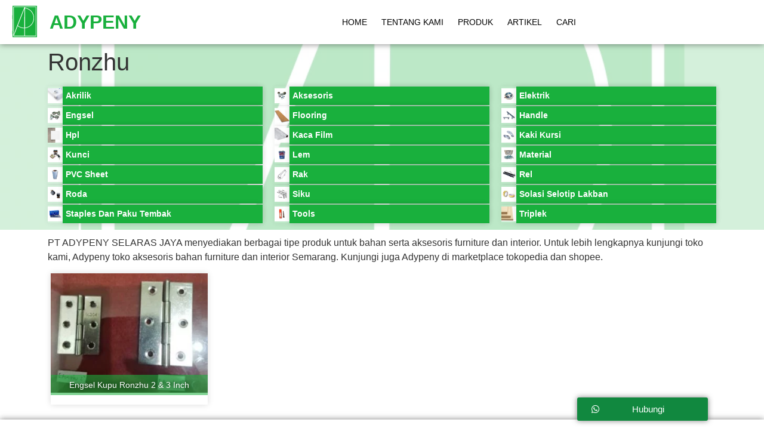

--- FILE ---
content_type: text/html; charset=UTF-8
request_url: https://www.adypeny.com/brand/ronzhu/
body_size: 15734
content:
<!doctype html>
<html lang="en-US"
	prefix="og: http://ogp.me/ns#" >
<head>
	<meta charset="UTF-8">
		<meta name="viewport" content="width=device-width, initial-scale=1">
	
	<title>Ronzhu | PT ADYPENY SELARAS JAYA Toko Bahan Aksesoris Furniture dan Interior Semarang</title>
<meta name='robots' content='max-image-preview:large' />



<link rel="canonical" href="https://www.adypeny.com/brand/ronzhu/" />
<meta property="og:title" content="Ronzhu | PT ADYPENY SELARAS JAYA Toko Bahan Aksesoris Furniture dan Interior Semarang" />
<meta property="og:type" content="article" />
<meta property="og:url" content="https://www.adypeny.com/brand/ronzhu/" />
<meta property="og:image" content="https://cdn.adypeny.com/wp-content/uploads/2023/11/86e17c57-e1c1-40a9-b341-c60cf07371f2.jpg" />
<meta property="og:site_name" content="PT ADYPENY SELARAS JAYA" />
<meta name="twitter:card" content="summary" />
<meta name="twitter:title" content="Ronzhu | PT ADYPENY SELARAS JAYA Toko Bahan Aksesoris Furniture dan Interior Semarang" />
<meta name="twitter:image" content="https://cdn.adypeny.com/wp-content/uploads/2023/11/86e17c57-e1c1-40a9-b341-c60cf07371f2.jpg" />
<meta itemprop="image" content="https://cdn.adypeny.com/wp-content/uploads/2023/11/86e17c57-e1c1-40a9-b341-c60cf07371f2.jpg" />

<link rel='stylesheet' id='dce-animations-css' href='https://cdn.adypeny.com/wp-content/plugins/dynamic-content-for-madxartwork/assets/css/animations.css' type='text/css' media='all' />
<link rel='stylesheet' id='jet-engine-frontend-css' href='https://cdn.adypeny.com/wp-content/plugins/jet-engine/assets/css/frontend.css' type='text/css' media='all' />
<link rel='stylesheet' id='ae-pro-css-css' href='https://cdn.adypeny.com/wp-content/plugins/anywhere-madxartwork-pro/includes/assets/css/ae-pro.min.css' type='text/css' media='all' />
<style id='woocommerce-inline-inline-css' type='text/css'>
.woocommerce form .form-row .required { visibility: visible; }
</style>
<link rel='stylesheet' id='hello-madxartwork-css' href='https://cdn.adypeny.com/wp-content/themes/hello-madxartwork/style.min.css' type='text/css' media='all' />
<link rel='stylesheet' id='hello-madxartwork-theme-style-css' href='https://cdn.adypeny.com/wp-content/themes/hello-madxartwork/theme.min.css' type='text/css' media='all' />
<link rel='stylesheet' id='jet-blocks-css' href='https://cdn.adypeny.com/wp-content/plugins/madx-blocks/assets/css/jet-blocks.css' type='text/css' media='all' />
<link rel='stylesheet' id='madxartwork-icons-css' href='https://cdn.adypeny.com/wp-content/plugins/madxartwork/assets/lib/eicons/css/madxartwork-icons.min.css' type='text/css' media='all' />
<link rel='stylesheet' id='madxartwork-frontend-legacy-css' href='https://cdn.adypeny.com/wp-content/plugins/madxartwork/assets/css/frontend-legacy.min.css' type='text/css' media='all' />
<link rel='stylesheet' id='madxartwork-frontend-css' href='https://cdn.adypeny.com/wp-content/plugins/madxartwork/assets/css/frontend.min.css' type='text/css' media='all' />
<style id='madxartwork-frontend-inline-css' type='text/css'>
.madxartwork-3099 .madxartwork-element.madxartwork-element-96e5097:not(.madxartwork-motion-effects-element-type-background), .madxartwork-3099 .madxartwork-element.madxartwork-element-96e5097 > .madxartwork-motion-effects-container > .madxartwork-motion-effects-layer{background-image:url("https://cdn.adypeny.com/wp-content/uploads/2023/11/icon-adypeny.png");}
</style>
<link rel='stylesheet' id='swiper-css' href='https://cdn.adypeny.com/wp-content/plugins/madxartwork/assets/lib/swiper/css/swiper.min.css' type='text/css' media='all' />
<link rel='stylesheet' id='madxartwork-post-2028-css' href='https://cdn.adypeny.com/wp-content/uploads/madxartwork/css/post-2028.css' type='text/css' media='all' />
<link rel='stylesheet' id='dce-style-css' href='https://cdn.adypeny.com/wp-content/plugins/dynamic-content-for-madxartwork/assets/css/style.min.css' type='text/css' media='all' />
<link rel='stylesheet' id='madxartwork-pro-css' href='https://cdn.adypeny.com/wp-content/plugins/madxartwork-pro/assets/css/frontend.min.css' type='text/css' media='all' />
<link rel='stylesheet' id='madxartwork-post-2755-css' href='https://cdn.adypeny.com/wp-content/uploads/madxartwork/css/post-2755.css' type='text/css' media='all' />
<link rel='stylesheet' id='madxartwork-post-1772-css' href='https://cdn.adypeny.com/wp-content/uploads/madxartwork/css/post-1772.css' type='text/css' media='all' />
<link rel='stylesheet' id='madxartwork-post-3099-css' href='https://cdn.adypeny.com/wp-content/uploads/madxartwork/css/post-3099.css' type='text/css' media='all' />
<link rel='stylesheet' id='madxartwork-post-3396-css' href='https://cdn.adypeny.com/wp-content/uploads/madxartwork/css/post-3396.css' type='text/css' media='all' />
<link rel='stylesheet' id='madxartwork-post-3393-css' href='https://cdn.adypeny.com/wp-content/uploads/madxartwork/css/post-3393.css' type='text/css' media='all' />
<link rel='stylesheet' id='madxartwork-icons-shared-0-css' href='https://cdn.adypeny.com/wp-content/plugins/madxartwork/assets/lib/font-awesome/css/fontawesome.min.css' type='text/css' media='all' />
<link rel='stylesheet' id='madxartwork-icons-fa-solid-css' href='https://cdn.adypeny.com/wp-content/plugins/madxartwork/assets/lib/font-awesome/css/solid.min.css' type='text/css' media='all' />
<link rel='stylesheet' id='madxartwork-icons-fa-brands-css' href='https://cdn.adypeny.com/wp-content/plugins/madxartwork/assets/lib/font-awesome/css/brands.min.css' type='text/css' media='all' />
<link rel="preconnect" href="https://fonts.gstatic.com/" crossorigin><script type='text/javascript' src='https://cdn.adypeny.com/wp-includes/js/jquery/jquery.min.js' id='jquery-core-js'></script>





	<noscript><style>.woocommerce-product-gallery{ opacity: 1 !important; }</style></noscript>
	<meta name="generator" content="madxartwork 3.11.5; settings: css_print_method-external, google_font-enabled, font_display-swap">

<script async src="https://www.googletagmanager.com/gtag/js?id=G-36R029NQK3"></script>
<script>
  window.dataLayer = window.dataLayer || [];
  function gtag(){dataLayer.push(arguments);}
  gtag('js', new Date());

  gtag('config', 'G-36R029NQK3');
</script>
<link rel="icon" href="https://cdn.adypeny.com/wp-content/uploads/2023/11/cropped-icon-adypeny-32x32.png" sizes="32x32" />
<link rel="icon" href="https://cdn.adypeny.com/wp-content/uploads/2023/11/cropped-icon-adypeny-192x192.png" sizes="192x192" />
<link rel="apple-touch-icon" href="https://cdn.adypeny.com/wp-content/uploads/2023/11/cropped-icon-adypeny-180x180.png" />
<meta name="msapplication-TileImage" content="https://cdn.adypeny.com/wp-content/uploads/2023/11/cropped-icon-adypeny-270x270.png" />
<style>.pswp.pafe-lightbox-modal {display: none;}</style></head>
<body class="archive tax-yith_product_brand term-ronzhu term-232 wp-custom-logo woocommerce woocommerce-page woocommerce-no-js madxartwork-dce madxartwork-default madxartwork-template-full-width madxartwork-kit-2028 madxartwork-page-3099">

		<div data-madxartwork-type="header" data-madxartwork-id="2755" data-term-id="232" data-obj-id="232" class="madxartwork madxartwork-2755 dce-madxartwork-term-232 madxartwork-location-header">
					<div class="madxartwork-section-wrap">
								<section class="has_ae_slider madxartwork-section madxartwork-top-section madxartwork-element madxartwork-element-e67b09b madxartwork-section-full_width madxartwork-section-height-default madxartwork-section-height-default ae-bg-gallery-type-default" data-dce-background-color="#FFFFFF" data-id="e67b09b" data-element_type="section" data-settings="{&quot;background_background&quot;:&quot;classic&quot;,&quot;sticky&quot;:&quot;top&quot;,&quot;sticky_on&quot;:[&quot;desktop&quot;,&quot;tablet&quot;,&quot;mobile&quot;],&quot;sticky_offset&quot;:0,&quot;sticky_effects_offset&quot;:0}">
						<div class="madxartwork-container madxartwork-column-gap-no">
							<div class="madxartwork-row">
					<div class="has_ae_slider madxartwork-column madxartwork-col-100 madxartwork-top-column madxartwork-element madxartwork-element-e2d4d62 ae-bg-gallery-type-default" data-id="e2d4d62" data-element_type="column">
			<div class="madxartwork-column-wrap madxartwork-element-populated">
							<div class="madxartwork-widget-wrap">
						<section class="has_ae_slider madxartwork-section madxartwork-inner-section madxartwork-element madxartwork-element-bb45134 madxartwork-section-full_width madxartwork-section-content-middle madxartwork-section-height-default madxartwork-section-height-default ae-bg-gallery-type-default" data-id="bb45134" data-element_type="section">
						<div class="madxartwork-container madxartwork-column-gap-no">
							<div class="madxartwork-row">
					<div class="has_ae_slider madxartwork-column madxartwork-col-33 madxartwork-inner-column madxartwork-element madxartwork-element-4664c16 ae-bg-gallery-type-default" data-id="4664c16" data-element_type="column">
			<div class="madxartwork-column-wrap madxartwork-element-populated">
							<div class="madxartwork-widget-wrap">
						<div class="madxartwork-element madxartwork-element-36f60f0 madxartwork-widget madxartwork-widget-image" data-id="36f60f0" data-element_type="widget" data-widget_type="image.default">
				<div class="madxartwork-widget-container">
								<div class="madxartwork-image">
													<a href="https://www.adypeny.com">
							<img src="https://cdn.adypeny.com/wp-content/uploads/2023/11/logo-adypeny.svg" class="attachment-full size-full wp-image-2761" alt="" loading="lazy" />								</a>
														</div>
						</div>
				</div>
						</div>
					</div>
		</div>
				<div class="has_ae_slider madxartwork-column madxartwork-col-33 madxartwork-inner-column madxartwork-element madxartwork-element-ca981fc ae-bg-gallery-type-default" data-id="ca981fc" data-element_type="column">
			<div class="madxartwork-column-wrap madxartwork-element-populated">
							<div class="madxartwork-widget-wrap">
						<div class="madxartwork-element madxartwork-element-a731ee1 madxartwork-widget madxartwork-widget-heading" data-id="a731ee1" data-element_type="widget" data-widget_type="heading.default">
				<div class="madxartwork-widget-container">
			<h2 class="madxartwork-heading-title madxartwork-size-default"><a href="https://www.adypeny.com">ADYPENY</a></h2>		</div>
				</div>
						</div>
					</div>
		</div>
				<div class="has_ae_slider madxartwork-column madxartwork-col-33 madxartwork-inner-column madxartwork-element madxartwork-element-f14f12d ae-bg-gallery-type-default" data-id="f14f12d" data-element_type="column">
			<div class="madxartwork-column-wrap madxartwork-element-populated">
							<div class="madxartwork-widget-wrap">
						<div class="madxartwork-element madxartwork-element-aae3aa9 madxartwork-nav-menu__align-center madxartwork-nav-menu--dropdown-mobile madxartwork-nav-menu--stretch madxartwork-nav-menu__text-align-aside madxartwork-nav-menu--toggle madxartwork-nav-menu--burger madxartwork-widget madxartwork-widget-nav-menu" data-id="aae3aa9" data-element_type="widget" data-settings="{&quot;full_width&quot;:&quot;stretch&quot;,&quot;layout&quot;:&quot;horizontal&quot;,&quot;submenu_icon&quot;:{&quot;value&quot;:&quot;&lt;i class=\&quot;fas fa-caret-down\&quot;&gt;&lt;\/i&gt;&quot;,&quot;library&quot;:&quot;fa-solid&quot;},&quot;toggle&quot;:&quot;burger&quot;}" data-widget_type="nav-menu.default">
				<div class="madxartwork-widget-container">
						<nav class="madxartwork-nav-menu--main madxartwork-nav-menu__container madxartwork-nav-menu--layout-horizontal e--pointer-underline e--animation-fade">
				<ul id="menu-1-aae3aa9" class="madxartwork-nav-menu"><li class="menu-item menu-item-type-custom menu-item-object-custom menu-item-home menu-item-1304"><a href="https://www.adypeny.com/" class="madxartwork-item">HOME</a></li>
<li class="menu-item menu-item-type-custom menu-item-object-custom menu-item-1306"><a href="https://www.adypeny.com/tentang-kami/" class="madxartwork-item">TENTANG KAMI</a></li>
<li class="menu-item menu-item-type-custom menu-item-object-custom menu-item-3418"><a href="#popupprocat" class="madxartwork-item madxartwork-item-anchor">Produk</a></li>
<li class="menu-item menu-item-type-post_type menu-item-object-page menu-item-3129"><a href="https://www.adypeny.com/blog/" class="madxartwork-item">Artikel</a></li>
<li class="menu-item menu-item-type-custom menu-item-object-custom menu-item-3399"><a href="#popupcari" class="madxartwork-item madxartwork-item-anchor">Cari</a></li>
</ul>			</nav>
					<div class="madxartwork-menu-toggle" role="button" tabindex="0" aria-label="Menu Toggle" aria-expanded="false">
			<i aria-hidden="true" role="presentation" class="madxartwork-menu-toggle__icon--open eicon-menu-bar"></i><i aria-hidden="true" role="presentation" class="madxartwork-menu-toggle__icon--close eicon-close"></i>			<span class="madxartwork-screen-only">Menu</span>
		</div>
					<nav class="madxartwork-nav-menu--dropdown madxartwork-nav-menu__container" aria-hidden="true">
				<ul id="menu-2-aae3aa9" class="madxartwork-nav-menu"><li class="menu-item menu-item-type-custom menu-item-object-custom menu-item-home menu-item-1304"><a href="https://www.adypeny.com/" class="madxartwork-item" tabindex="-1">HOME</a></li>
<li class="menu-item menu-item-type-custom menu-item-object-custom menu-item-1306"><a href="https://www.adypeny.com/tentang-kami/" class="madxartwork-item" tabindex="-1">TENTANG KAMI</a></li>
<li class="menu-item menu-item-type-custom menu-item-object-custom menu-item-3418"><a href="#popupprocat" class="madxartwork-item madxartwork-item-anchor" tabindex="-1">Produk</a></li>
<li class="menu-item menu-item-type-post_type menu-item-object-page menu-item-3129"><a href="https://www.adypeny.com/blog/" class="madxartwork-item" tabindex="-1">Artikel</a></li>
<li class="menu-item menu-item-type-custom menu-item-object-custom menu-item-3399"><a href="#popupcari" class="madxartwork-item madxartwork-item-anchor" tabindex="-1">Cari</a></li>
</ul>			</nav>
				</div>
				</div>
						</div>
					</div>
		</div>
								</div>
					</div>
		</section>
						</div>
					</div>
		</div>
								</div>
					</div>
		</section>
							</div>
				</div>
				<div data-madxartwork-type="product-archive" data-madxartwork-id="3099" data-term-id="232" data-obj-id="232" class="madxartwork madxartwork-3099 dce-madxartwork-term-232 madxartwork-location-archive product">
					<div class="madxartwork-section-wrap">
								<section class="has_ae_slider madxartwork-section madxartwork-top-section madxartwork-element madxartwork-element-96e5097 madxartwork-section-content-middle madxartwork-section-boxed madxartwork-section-height-default madxartwork-section-height-default ae-bg-gallery-type-default" data-dce-background-color="#E7E9E7" data-dce-background-overlay-color="#FFFFFF" data-dce-background-image-url="https://cdn.adypeny.com/wp-content/uploads/2023/11/icon-adypeny.png" data-id="96e5097" data-element_type="section" data-settings="{&quot;background_background&quot;:&quot;classic&quot;}">
							<div class="madxartwork-background-overlay"></div>
							<div class="madxartwork-container madxartwork-column-gap-default">
							<div class="madxartwork-row">
					<div class="has_ae_slider madxartwork-column madxartwork-col-100 madxartwork-top-column madxartwork-element madxartwork-element-1690ad5 ae-bg-gallery-type-default" data-id="1690ad5" data-element_type="column">
			<div class="madxartwork-column-wrap madxartwork-element-populated">
							<div class="madxartwork-widget-wrap">
						<div class="madxartwork-element madxartwork-element-28cd998 madxartwork-widget madxartwork-widget-theme-archive-title madxartwork-page-title madxartwork-widget-heading" data-id="28cd998" data-element_type="widget" data-widget_type="theme-archive-title.default">
				<div class="madxartwork-widget-container">
			<h1 class="madxartwork-heading-title madxartwork-size-default">Ronzhu</h1>		</div>
				</div>
				<div class="madxartwork-element madxartwork-element-5a8014b madxartwork-widget madxartwork-widget-jet-listing-grid" data-id="5a8014b" data-element_type="widget" data-settings="{&quot;columns&quot;:&quot;3&quot;,&quot;columns_mobile&quot;:&quot;2&quot;}" data-widget_type="jet-listing-grid.default">
				<div class="madxartwork-widget-container">
			<div class="jet-listing-grid jet-listing"><div class="jet-listing-grid__items grid-col-desk-3 grid-col-tablet-3 grid-col-mobile-2 jet-listing-grid--3018"  data-nav="{&quot;enabled&quot;:false,&quot;type&quot;:null,&quot;more_el&quot;:null,&quot;query&quot;:[],&quot;widget_settings&quot;:{&quot;lisitng_id&quot;:3018,&quot;posts_num&quot;:6,&quot;columns&quot;:3,&quot;columns_tablet&quot;:3,&quot;columns_mobile&quot;:2,&quot;is_archive_template&quot;:&quot;&quot;,&quot;post_status&quot;:[&quot;publish&quot;],&quot;use_random_posts_num&quot;:&quot;&quot;,&quot;max_posts_num&quot;:9,&quot;not_found_message&quot;:&quot;No data was found&quot;,&quot;is_masonry&quot;:false,&quot;equal_columns_height&quot;:&quot;&quot;,&quot;use_load_more&quot;:&quot;&quot;,&quot;load_more_id&quot;:&quot;&quot;,&quot;load_more_type&quot;:&quot;click&quot;,&quot;load_more_offset&quot;:{&quot;unit&quot;:&quot;px&quot;,&quot;size&quot;:0,&quot;sizes&quot;:[]},&quot;use_custom_post_types&quot;:&quot;&quot;,&quot;custom_post_types&quot;:[],&quot;hide_widget_if&quot;:&quot;&quot;,&quot;carousel_enabled&quot;:&quot;&quot;,&quot;slides_to_scroll&quot;:&quot;1&quot;,&quot;arrows&quot;:&quot;true&quot;,&quot;arrow_icon&quot;:&quot;fa fa-angle-left&quot;,&quot;dots&quot;:&quot;&quot;,&quot;autoplay&quot;:&quot;true&quot;,&quot;autoplay_speed&quot;:5000,&quot;infinite&quot;:&quot;true&quot;,&quot;center_mode&quot;:&quot;&quot;,&quot;effect&quot;:&quot;slide&quot;,&quot;speed&quot;:500,&quot;inject_alternative_items&quot;:&quot;&quot;,&quot;injection_items&quot;:[],&quot;scroll_slider_enabled&quot;:&quot;&quot;,&quot;scroll_slider_on&quot;:[&quot;desktop&quot;,&quot;tablet&quot;,&quot;mobile&quot;],&quot;custom_query&quot;:&quot;yes&quot;,&quot;custom_query_id&quot;:&quot;2&quot;,&quot;_element_id&quot;:&quot;&quot;}}" data-page="1" data-pages="1" data-listing-source="terms"><div class="jet-listing-grid__item jet-listing-dynamic-post-183" data-post-id="183" >		<div data-madxartwork-type="jet-listing-items" data-madxartwork-id="3018" data-term-id="232" data-obj-id="232" class="madxartwork madxartwork-3018 dce-madxartwork-term-232">
						<div class="madxartwork-inner">
				<div class="madxartwork-section-wrap">
									<section class="has_ae_slider madxartwork-section madxartwork-top-section madxartwork-element madxartwork-element-bdebd97 madxartwork-section-full_width madxartwork-section-content-middle madxartwork-section-height-default madxartwork-section-height-default ae-bg-gallery-type-default" data-id="bdebd97" data-element_type="section">
						<div class="madxartwork-container madxartwork-column-gap-no">
							<div class="madxartwork-row">
					<div class="has_ae_slider madxartwork-column madxartwork-col-50 madxartwork-top-column madxartwork-element madxartwork-element-0463ea3 ae-bg-gallery-type-default" data-id="0463ea3" data-element_type="column">
			<div class="madxartwork-column-wrap madxartwork-element-populated">
							<div class="madxartwork-widget-wrap">
						<div class="madxartwork-element madxartwork-element-9c61704 madxartwork-widget madxartwork-widget-image" data-id="9c61704" data-element_type="widget" data-widget_type="image.default">
				<div class="madxartwork-widget-container">
								<div class="madxartwork-image">
													<a href="https://www.adypeny.com/Kategori-produk/akrilik/">
							<img width="150" height="150" src="https://cdn.adypeny.com/wp-content/uploads/2023/11/toko-pen-akrilik-Semarang-150x150.jpg" class="attachment-thumbnail size-thumbnail wp-image-3167" alt="" loading="lazy" srcset="https://cdn.adypeny.com/wp-content/uploads/2023/11/toko-pen-akrilik-Semarang-150x150.jpg 150w, https://cdn.adypeny.com/wp-content/uploads/2023/11/toko-pen-akrilik-Semarang-300x300.jpg 300w, https://cdn.adypeny.com/wp-content/uploads/2023/11/toko-pen-akrilik-Semarang-1024x1024.jpg 1024w, https://cdn.adypeny.com/wp-content/uploads/2023/11/toko-pen-akrilik-Semarang-768x768.jpg 768w, https://cdn.adypeny.com/wp-content/uploads/2023/11/toko-pen-akrilik-Semarang-600x600.jpg 600w, https://cdn.adypeny.com/wp-content/uploads/2023/11/toko-pen-akrilik-Semarang-100x100.jpg 100w, https://cdn.adypeny.com/wp-content/uploads/2023/11/toko-pen-akrilik-Semarang.jpg 1200w" sizes="(max-width: 150px) 100vw, 150px" />								</a>
														</div>
						</div>
				</div>
						</div>
					</div>
		</div>
				<div class="has_ae_slider madxartwork-column madxartwork-col-50 madxartwork-top-column madxartwork-element madxartwork-element-e450f98 ae-bg-gallery-type-default" data-id="e450f98" data-element_type="column">
			<div class="madxartwork-column-wrap madxartwork-element-populated">
							<div class="madxartwork-widget-wrap">
						<div class="madxartwork-element madxartwork-element-be26264 madxartwork-widget madxartwork-widget-jet-listing-dynamic-link" data-id="be26264" data-element_type="widget" data-widget_type="jet-listing-dynamic-link.default">
				<div class="madxartwork-widget-container">
			<div class="jet-listing jet-listing-dynamic-link"><a href="https://www.adypeny.com/Kategori-produk/akrilik/" class="jet-listing-dynamic-link__link"><span class="jet-listing-dynamic-link__label">Akrilik</span></a></div>		</div>
				</div>
						</div>
					</div>
		</div>
								</div>
					</div>
		</section>
									</div>
			</div>
					</div>
		</div><div class="jet-listing-grid__item jet-listing-dynamic-post-159" data-post-id="159" >		<div data-madxartwork-type="jet-listing-items" data-madxartwork-id="3018" data-term-id="232" data-obj-id="232" class="madxartwork madxartwork-3018 dce-madxartwork-term-232">
						<div class="madxartwork-inner">
				<div class="madxartwork-section-wrap">
									<section class="has_ae_slider madxartwork-section madxartwork-top-section madxartwork-element madxartwork-element-bdebd97 madxartwork-section-full_width madxartwork-section-content-middle madxartwork-section-height-default madxartwork-section-height-default ae-bg-gallery-type-default" data-id="bdebd97" data-element_type="section">
						<div class="madxartwork-container madxartwork-column-gap-no">
							<div class="madxartwork-row">
					<div class="has_ae_slider madxartwork-column madxartwork-col-50 madxartwork-top-column madxartwork-element madxartwork-element-0463ea3 ae-bg-gallery-type-default" data-id="0463ea3" data-element_type="column">
			<div class="madxartwork-column-wrap madxartwork-element-populated">
							<div class="madxartwork-widget-wrap">
						<div class="madxartwork-element madxartwork-element-9c61704 madxartwork-widget madxartwork-widget-image" data-id="9c61704" data-element_type="widget" data-widget_type="image.default">
				<div class="madxartwork-widget-container">
								<div class="madxartwork-image">
													<a href="https://www.adypeny.com/Kategori-produk/aksesoris/">
							<img width="150" height="150" src="https://cdn.adypeny.com/wp-content/uploads/2023/11/bracket-150x150.jpg" class="attachment-thumbnail size-thumbnail wp-image-2065" alt="" loading="lazy" srcset="https://cdn.adypeny.com/wp-content/uploads/2023/11/bracket-150x150.jpg 150w, https://cdn.adypeny.com/wp-content/uploads/2023/11/bracket-300x300.jpg 300w, https://cdn.adypeny.com/wp-content/uploads/2023/11/bracket-1024x1024.jpg 1024w, https://cdn.adypeny.com/wp-content/uploads/2023/11/bracket-768x768.jpg 768w, https://cdn.adypeny.com/wp-content/uploads/2023/11/bracket-600x600.jpg 600w, https://cdn.adypeny.com/wp-content/uploads/2023/11/bracket-100x100.jpg 100w, https://cdn.adypeny.com/wp-content/uploads/2023/11/bracket.jpg 1080w" sizes="(max-width: 150px) 100vw, 150px" />								</a>
														</div>
						</div>
				</div>
						</div>
					</div>
		</div>
				<div class="has_ae_slider madxartwork-column madxartwork-col-50 madxartwork-top-column madxartwork-element madxartwork-element-e450f98 ae-bg-gallery-type-default" data-id="e450f98" data-element_type="column">
			<div class="madxartwork-column-wrap madxartwork-element-populated">
							<div class="madxartwork-widget-wrap">
						<div class="madxartwork-element madxartwork-element-be26264 madxartwork-widget madxartwork-widget-jet-listing-dynamic-link" data-id="be26264" data-element_type="widget" data-widget_type="jet-listing-dynamic-link.default">
				<div class="madxartwork-widget-container">
			<div class="jet-listing jet-listing-dynamic-link"><a href="https://www.adypeny.com/Kategori-produk/aksesoris/" class="jet-listing-dynamic-link__link"><span class="jet-listing-dynamic-link__label">Aksesoris</span></a></div>		</div>
				</div>
						</div>
					</div>
		</div>
								</div>
					</div>
		</section>
									</div>
			</div>
					</div>
		</div><div class="jet-listing-grid__item jet-listing-dynamic-post-203" data-post-id="203" >		<div data-madxartwork-type="jet-listing-items" data-madxartwork-id="3018" data-term-id="232" data-obj-id="232" class="madxartwork madxartwork-3018 dce-madxartwork-term-232">
						<div class="madxartwork-inner">
				<div class="madxartwork-section-wrap">
									<section class="has_ae_slider madxartwork-section madxartwork-top-section madxartwork-element madxartwork-element-bdebd97 madxartwork-section-full_width madxartwork-section-content-middle madxartwork-section-height-default madxartwork-section-height-default ae-bg-gallery-type-default" data-id="bdebd97" data-element_type="section">
						<div class="madxartwork-container madxartwork-column-gap-no">
							<div class="madxartwork-row">
					<div class="has_ae_slider madxartwork-column madxartwork-col-50 madxartwork-top-column madxartwork-element madxartwork-element-0463ea3 ae-bg-gallery-type-default" data-id="0463ea3" data-element_type="column">
			<div class="madxartwork-column-wrap madxartwork-element-populated">
							<div class="madxartwork-widget-wrap">
						<div class="madxartwork-element madxartwork-element-9c61704 madxartwork-widget madxartwork-widget-image" data-id="9c61704" data-element_type="widget" data-widget_type="image.default">
				<div class="madxartwork-widget-container">
								<div class="madxartwork-image">
													<a href="https://www.adypeny.com/Kategori-produk/elektrik/">
							<img width="150" height="150" src="https://cdn.adypeny.com/wp-content/uploads/2023/11/lampu-150x150.jpg" class="attachment-thumbnail size-thumbnail wp-image-2090" alt="" loading="lazy" srcset="https://cdn.adypeny.com/wp-content/uploads/2023/11/lampu-150x150.jpg 150w, https://cdn.adypeny.com/wp-content/uploads/2023/11/lampu-300x300.jpg 300w, https://cdn.adypeny.com/wp-content/uploads/2023/11/lampu-1024x1024.jpg 1024w, https://cdn.adypeny.com/wp-content/uploads/2023/11/lampu-768x768.jpg 768w, https://cdn.adypeny.com/wp-content/uploads/2023/11/lampu-600x600.jpg 600w, https://cdn.adypeny.com/wp-content/uploads/2023/11/lampu-100x100.jpg 100w, https://cdn.adypeny.com/wp-content/uploads/2023/11/lampu.jpg 1080w" sizes="(max-width: 150px) 100vw, 150px" />								</a>
														</div>
						</div>
				</div>
						</div>
					</div>
		</div>
				<div class="has_ae_slider madxartwork-column madxartwork-col-50 madxartwork-top-column madxartwork-element madxartwork-element-e450f98 ae-bg-gallery-type-default" data-id="e450f98" data-element_type="column">
			<div class="madxartwork-column-wrap madxartwork-element-populated">
							<div class="madxartwork-widget-wrap">
						<div class="madxartwork-element madxartwork-element-be26264 madxartwork-widget madxartwork-widget-jet-listing-dynamic-link" data-id="be26264" data-element_type="widget" data-widget_type="jet-listing-dynamic-link.default">
				<div class="madxartwork-widget-container">
			<div class="jet-listing jet-listing-dynamic-link"><a href="https://www.adypeny.com/Kategori-produk/elektrik/" class="jet-listing-dynamic-link__link"><span class="jet-listing-dynamic-link__label">Elektrik</span></a></div>		</div>
				</div>
						</div>
					</div>
		</div>
								</div>
					</div>
		</section>
									</div>
			</div>
					</div>
		</div><div class="jet-listing-grid__item jet-listing-dynamic-post-105" data-post-id="105" >		<div data-madxartwork-type="jet-listing-items" data-madxartwork-id="3018" data-term-id="232" data-obj-id="232" class="madxartwork madxartwork-3018 dce-madxartwork-term-232">
						<div class="madxartwork-inner">
				<div class="madxartwork-section-wrap">
									<section class="has_ae_slider madxartwork-section madxartwork-top-section madxartwork-element madxartwork-element-bdebd97 madxartwork-section-full_width madxartwork-section-content-middle madxartwork-section-height-default madxartwork-section-height-default ae-bg-gallery-type-default" data-id="bdebd97" data-element_type="section">
						<div class="madxartwork-container madxartwork-column-gap-no">
							<div class="madxartwork-row">
					<div class="has_ae_slider madxartwork-column madxartwork-col-50 madxartwork-top-column madxartwork-element madxartwork-element-0463ea3 ae-bg-gallery-type-default" data-id="0463ea3" data-element_type="column">
			<div class="madxartwork-column-wrap madxartwork-element-populated">
							<div class="madxartwork-widget-wrap">
						<div class="madxartwork-element madxartwork-element-9c61704 madxartwork-widget madxartwork-widget-image" data-id="9c61704" data-element_type="widget" data-widget_type="image.default">
				<div class="madxartwork-widget-container">
								<div class="madxartwork-image">
													<a href="https://www.adypeny.com/Kategori-produk/engsel/">
							<img width="150" height="150" src="https://cdn.adypeny.com/wp-content/uploads/2023/11/engsel-sendok-biasa-150x150.jpg" class="attachment-thumbnail size-thumbnail wp-image-2037" alt="" loading="lazy" srcset="https://cdn.adypeny.com/wp-content/uploads/2023/11/engsel-sendok-biasa-150x150.jpg 150w, https://cdn.adypeny.com/wp-content/uploads/2023/11/engsel-sendok-biasa-300x300.jpg 300w, https://cdn.adypeny.com/wp-content/uploads/2023/11/engsel-sendok-biasa-1024x1024.jpg 1024w, https://cdn.adypeny.com/wp-content/uploads/2023/11/engsel-sendok-biasa-768x768.jpg 768w, https://cdn.adypeny.com/wp-content/uploads/2023/11/engsel-sendok-biasa-600x600.jpg 600w, https://cdn.adypeny.com/wp-content/uploads/2023/11/engsel-sendok-biasa-100x100.jpg 100w, https://cdn.adypeny.com/wp-content/uploads/2023/11/engsel-sendok-biasa.jpg 1080w" sizes="(max-width: 150px) 100vw, 150px" />								</a>
														</div>
						</div>
				</div>
						</div>
					</div>
		</div>
				<div class="has_ae_slider madxartwork-column madxartwork-col-50 madxartwork-top-column madxartwork-element madxartwork-element-e450f98 ae-bg-gallery-type-default" data-id="e450f98" data-element_type="column">
			<div class="madxartwork-column-wrap madxartwork-element-populated">
							<div class="madxartwork-widget-wrap">
						<div class="madxartwork-element madxartwork-element-be26264 madxartwork-widget madxartwork-widget-jet-listing-dynamic-link" data-id="be26264" data-element_type="widget" data-widget_type="jet-listing-dynamic-link.default">
				<div class="madxartwork-widget-container">
			<div class="jet-listing jet-listing-dynamic-link"><a href="https://www.adypeny.com/Kategori-produk/engsel/" class="jet-listing-dynamic-link__link"><span class="jet-listing-dynamic-link__label">Engsel</span></a></div>		</div>
				</div>
						</div>
					</div>
		</div>
								</div>
					</div>
		</section>
									</div>
			</div>
					</div>
		</div><div class="jet-listing-grid__item jet-listing-dynamic-post-200" data-post-id="200" >		<div data-madxartwork-type="jet-listing-items" data-madxartwork-id="3018" data-term-id="232" data-obj-id="232" class="madxartwork madxartwork-3018 dce-madxartwork-term-232">
						<div class="madxartwork-inner">
				<div class="madxartwork-section-wrap">
									<section class="has_ae_slider madxartwork-section madxartwork-top-section madxartwork-element madxartwork-element-bdebd97 madxartwork-section-full_width madxartwork-section-content-middle madxartwork-section-height-default madxartwork-section-height-default ae-bg-gallery-type-default" data-id="bdebd97" data-element_type="section">
						<div class="madxartwork-container madxartwork-column-gap-no">
							<div class="madxartwork-row">
					<div class="has_ae_slider madxartwork-column madxartwork-col-50 madxartwork-top-column madxartwork-element madxartwork-element-0463ea3 ae-bg-gallery-type-default" data-id="0463ea3" data-element_type="column">
			<div class="madxartwork-column-wrap madxartwork-element-populated">
							<div class="madxartwork-widget-wrap">
						<div class="madxartwork-element madxartwork-element-9c61704 madxartwork-widget madxartwork-widget-image" data-id="9c61704" data-element_type="widget" data-widget_type="image.default">
				<div class="madxartwork-widget-container">
								<div class="madxartwork-image">
													<a href="https://www.adypeny.com/Kategori-produk/flooring/">
							<img width="150" height="150" src="https://cdn.adypeny.com/wp-content/uploads/2023/11/jual-lantai-vinyl-Semarang-150x150.webp" class="attachment-thumbnail size-thumbnail wp-image-3433" alt="" loading="lazy" srcset="https://cdn.adypeny.com/wp-content/uploads/2023/11/jual-lantai-vinyl-Semarang-150x150.webp 150w, https://cdn.adypeny.com/wp-content/uploads/2023/11/jual-lantai-vinyl-Semarang-300x300.webp 300w, https://cdn.adypeny.com/wp-content/uploads/2023/11/jual-lantai-vinyl-Semarang-100x100.webp 100w, https://cdn.adypeny.com/wp-content/uploads/2023/11/jual-lantai-vinyl-Semarang.webp 348w" sizes="(max-width: 150px) 100vw, 150px" />								</a>
														</div>
						</div>
				</div>
						</div>
					</div>
		</div>
				<div class="has_ae_slider madxartwork-column madxartwork-col-50 madxartwork-top-column madxartwork-element madxartwork-element-e450f98 ae-bg-gallery-type-default" data-id="e450f98" data-element_type="column">
			<div class="madxartwork-column-wrap madxartwork-element-populated">
							<div class="madxartwork-widget-wrap">
						<div class="madxartwork-element madxartwork-element-be26264 madxartwork-widget madxartwork-widget-jet-listing-dynamic-link" data-id="be26264" data-element_type="widget" data-widget_type="jet-listing-dynamic-link.default">
				<div class="madxartwork-widget-container">
			<div class="jet-listing jet-listing-dynamic-link"><a href="https://www.adypeny.com/Kategori-produk/flooring/" class="jet-listing-dynamic-link__link"><span class="jet-listing-dynamic-link__label">Flooring</span></a></div>		</div>
				</div>
						</div>
					</div>
		</div>
								</div>
					</div>
		</section>
									</div>
			</div>
					</div>
		</div><div class="jet-listing-grid__item jet-listing-dynamic-post-101" data-post-id="101" >		<div data-madxartwork-type="jet-listing-items" data-madxartwork-id="3018" data-term-id="232" data-obj-id="232" class="madxartwork madxartwork-3018 dce-madxartwork-term-232">
						<div class="madxartwork-inner">
				<div class="madxartwork-section-wrap">
									<section class="has_ae_slider madxartwork-section madxartwork-top-section madxartwork-element madxartwork-element-bdebd97 madxartwork-section-full_width madxartwork-section-content-middle madxartwork-section-height-default madxartwork-section-height-default ae-bg-gallery-type-default" data-id="bdebd97" data-element_type="section">
						<div class="madxartwork-container madxartwork-column-gap-no">
							<div class="madxartwork-row">
					<div class="has_ae_slider madxartwork-column madxartwork-col-50 madxartwork-top-column madxartwork-element madxartwork-element-0463ea3 ae-bg-gallery-type-default" data-id="0463ea3" data-element_type="column">
			<div class="madxartwork-column-wrap madxartwork-element-populated">
							<div class="madxartwork-widget-wrap">
						<div class="madxartwork-element madxartwork-element-9c61704 madxartwork-widget madxartwork-widget-image" data-id="9c61704" data-element_type="widget" data-widget_type="image.default">
				<div class="madxartwork-widget-container">
								<div class="madxartwork-image">
													<a href="https://www.adypeny.com/Kategori-produk/handle/">
							<img width="150" height="150" src="https://cdn.adypeny.com/wp-content/uploads/2023/11/handle-150x150.jpg" class="attachment-thumbnail size-thumbnail wp-image-2046" alt="" loading="lazy" srcset="https://cdn.adypeny.com/wp-content/uploads/2023/11/handle-150x150.jpg 150w, https://cdn.adypeny.com/wp-content/uploads/2023/11/handle-300x300.jpg 300w, https://cdn.adypeny.com/wp-content/uploads/2023/11/handle-1024x1024.jpg 1024w, https://cdn.adypeny.com/wp-content/uploads/2023/11/handle-768x768.jpg 768w, https://cdn.adypeny.com/wp-content/uploads/2023/11/handle-600x600.jpg 600w, https://cdn.adypeny.com/wp-content/uploads/2023/11/handle-100x100.jpg 100w, https://cdn.adypeny.com/wp-content/uploads/2023/11/handle.jpg 1080w" sizes="(max-width: 150px) 100vw, 150px" />								</a>
														</div>
						</div>
				</div>
						</div>
					</div>
		</div>
				<div class="has_ae_slider madxartwork-column madxartwork-col-50 madxartwork-top-column madxartwork-element madxartwork-element-e450f98 ae-bg-gallery-type-default" data-id="e450f98" data-element_type="column">
			<div class="madxartwork-column-wrap madxartwork-element-populated">
							<div class="madxartwork-widget-wrap">
						<div class="madxartwork-element madxartwork-element-be26264 madxartwork-widget madxartwork-widget-jet-listing-dynamic-link" data-id="be26264" data-element_type="widget" data-widget_type="jet-listing-dynamic-link.default">
				<div class="madxartwork-widget-container">
			<div class="jet-listing jet-listing-dynamic-link"><a href="https://www.adypeny.com/Kategori-produk/handle/" class="jet-listing-dynamic-link__link"><span class="jet-listing-dynamic-link__label">Handle</span></a></div>		</div>
				</div>
						</div>
					</div>
		</div>
								</div>
					</div>
		</section>
									</div>
			</div>
					</div>
		</div><div class="jet-listing-grid__item jet-listing-dynamic-post-109" data-post-id="109" >		<div data-madxartwork-type="jet-listing-items" data-madxartwork-id="3018" data-term-id="232" data-obj-id="232" class="madxartwork madxartwork-3018 dce-madxartwork-term-232">
						<div class="madxartwork-inner">
				<div class="madxartwork-section-wrap">
									<section class="has_ae_slider madxartwork-section madxartwork-top-section madxartwork-element madxartwork-element-bdebd97 madxartwork-section-full_width madxartwork-section-content-middle madxartwork-section-height-default madxartwork-section-height-default ae-bg-gallery-type-default" data-id="bdebd97" data-element_type="section">
						<div class="madxartwork-container madxartwork-column-gap-no">
							<div class="madxartwork-row">
					<div class="has_ae_slider madxartwork-column madxartwork-col-50 madxartwork-top-column madxartwork-element madxartwork-element-0463ea3 ae-bg-gallery-type-default" data-id="0463ea3" data-element_type="column">
			<div class="madxartwork-column-wrap madxartwork-element-populated">
							<div class="madxartwork-widget-wrap">
						<div class="madxartwork-element madxartwork-element-9c61704 madxartwork-widget madxartwork-widget-image" data-id="9c61704" data-element_type="widget" data-widget_type="image.default">
				<div class="madxartwork-widget-container">
								<div class="madxartwork-image">
													<a href="https://www.adypeny.com/Kategori-produk/hpl/">
							<img width="150" height="150" src="https://cdn.adypeny.com/wp-content/uploads/2023/11/HPL-Semarang-150x150.webp" class="attachment-thumbnail size-thumbnail wp-image-3048" alt="" loading="lazy" srcset="https://cdn.adypeny.com/wp-content/uploads/2023/11/HPL-Semarang-150x150.webp 150w, https://cdn.adypeny.com/wp-content/uploads/2023/11/HPL-Semarang-300x300.webp 300w, https://cdn.adypeny.com/wp-content/uploads/2023/11/HPL-Semarang-768x768.webp 768w, https://cdn.adypeny.com/wp-content/uploads/2023/11/HPL-Semarang-600x600.webp 600w, https://cdn.adypeny.com/wp-content/uploads/2023/11/HPL-Semarang-100x100.webp 100w, https://cdn.adypeny.com/wp-content/uploads/2023/11/HPL-Semarang.webp 1024w" sizes="(max-width: 150px) 100vw, 150px" />								</a>
														</div>
						</div>
				</div>
						</div>
					</div>
		</div>
				<div class="has_ae_slider madxartwork-column madxartwork-col-50 madxartwork-top-column madxartwork-element madxartwork-element-e450f98 ae-bg-gallery-type-default" data-id="e450f98" data-element_type="column">
			<div class="madxartwork-column-wrap madxartwork-element-populated">
							<div class="madxartwork-widget-wrap">
						<div class="madxartwork-element madxartwork-element-be26264 madxartwork-widget madxartwork-widget-jet-listing-dynamic-link" data-id="be26264" data-element_type="widget" data-widget_type="jet-listing-dynamic-link.default">
				<div class="madxartwork-widget-container">
			<div class="jet-listing jet-listing-dynamic-link"><a href="https://www.adypeny.com/Kategori-produk/hpl/" class="jet-listing-dynamic-link__link"><span class="jet-listing-dynamic-link__label">Hpl</span></a></div>		</div>
				</div>
						</div>
					</div>
		</div>
								</div>
					</div>
		</section>
									</div>
			</div>
					</div>
		</div><div class="jet-listing-grid__item jet-listing-dynamic-post-210" data-post-id="210" >		<div data-madxartwork-type="jet-listing-items" data-madxartwork-id="3018" data-term-id="232" data-obj-id="232" class="madxartwork madxartwork-3018 dce-madxartwork-term-232">
						<div class="madxartwork-inner">
				<div class="madxartwork-section-wrap">
									<section class="has_ae_slider madxartwork-section madxartwork-top-section madxartwork-element madxartwork-element-bdebd97 madxartwork-section-full_width madxartwork-section-content-middle madxartwork-section-height-default madxartwork-section-height-default ae-bg-gallery-type-default" data-id="bdebd97" data-element_type="section">
						<div class="madxartwork-container madxartwork-column-gap-no">
							<div class="madxartwork-row">
					<div class="has_ae_slider madxartwork-column madxartwork-col-50 madxartwork-top-column madxartwork-element madxartwork-element-0463ea3 ae-bg-gallery-type-default" data-id="0463ea3" data-element_type="column">
			<div class="madxartwork-column-wrap madxartwork-element-populated">
							<div class="madxartwork-widget-wrap">
						<div class="madxartwork-element madxartwork-element-9c61704 madxartwork-widget madxartwork-widget-image" data-id="9c61704" data-element_type="widget" data-widget_type="image.default">
				<div class="madxartwork-widget-container">
								<div class="madxartwork-image">
													<a href="https://www.adypeny.com/Kategori-produk/kaca-film/">
							<img width="150" height="150" src="https://cdn.adypeny.com/wp-content/uploads/2023/11/jual-lapisan-sandblast-kaca-Semarang-150x150.jpg" class="attachment-thumbnail size-thumbnail wp-image-3165" alt="" loading="lazy" srcset="https://cdn.adypeny.com/wp-content/uploads/2023/11/jual-lapisan-sandblast-kaca-Semarang-150x150.jpg 150w, https://cdn.adypeny.com/wp-content/uploads/2023/11/jual-lapisan-sandblast-kaca-Semarang-300x300.jpg 300w, https://cdn.adypeny.com/wp-content/uploads/2023/11/jual-lapisan-sandblast-kaca-Semarang-768x768.jpg 768w, https://cdn.adypeny.com/wp-content/uploads/2023/11/jual-lapisan-sandblast-kaca-Semarang-600x600.jpg 600w, https://cdn.adypeny.com/wp-content/uploads/2023/11/jual-lapisan-sandblast-kaca-Semarang-100x100.jpg 100w, https://cdn.adypeny.com/wp-content/uploads/2023/11/jual-lapisan-sandblast-kaca-Semarang.jpg 1000w" sizes="(max-width: 150px) 100vw, 150px" />								</a>
														</div>
						</div>
				</div>
						</div>
					</div>
		</div>
				<div class="has_ae_slider madxartwork-column madxartwork-col-50 madxartwork-top-column madxartwork-element madxartwork-element-e450f98 ae-bg-gallery-type-default" data-id="e450f98" data-element_type="column">
			<div class="madxartwork-column-wrap madxartwork-element-populated">
							<div class="madxartwork-widget-wrap">
						<div class="madxartwork-element madxartwork-element-be26264 madxartwork-widget madxartwork-widget-jet-listing-dynamic-link" data-id="be26264" data-element_type="widget" data-widget_type="jet-listing-dynamic-link.default">
				<div class="madxartwork-widget-container">
			<div class="jet-listing jet-listing-dynamic-link"><a href="https://www.adypeny.com/Kategori-produk/kaca-film/" class="jet-listing-dynamic-link__link"><span class="jet-listing-dynamic-link__label">Kaca Film</span></a></div>		</div>
				</div>
						</div>
					</div>
		</div>
								</div>
					</div>
		</section>
									</div>
			</div>
					</div>
		</div><div class="jet-listing-grid__item jet-listing-dynamic-post-104" data-post-id="104" >		<div data-madxartwork-type="jet-listing-items" data-madxartwork-id="3018" data-term-id="232" data-obj-id="232" class="madxartwork madxartwork-3018 dce-madxartwork-term-232">
						<div class="madxartwork-inner">
				<div class="madxartwork-section-wrap">
									<section class="has_ae_slider madxartwork-section madxartwork-top-section madxartwork-element madxartwork-element-bdebd97 madxartwork-section-full_width madxartwork-section-content-middle madxartwork-section-height-default madxartwork-section-height-default ae-bg-gallery-type-default" data-id="bdebd97" data-element_type="section">
						<div class="madxartwork-container madxartwork-column-gap-no">
							<div class="madxartwork-row">
					<div class="has_ae_slider madxartwork-column madxartwork-col-50 madxartwork-top-column madxartwork-element madxartwork-element-0463ea3 ae-bg-gallery-type-default" data-id="0463ea3" data-element_type="column">
			<div class="madxartwork-column-wrap madxartwork-element-populated">
							<div class="madxartwork-widget-wrap">
						<div class="madxartwork-element madxartwork-element-9c61704 madxartwork-widget madxartwork-widget-image" data-id="9c61704" data-element_type="widget" data-widget_type="image.default">
				<div class="madxartwork-widget-container">
								<div class="madxartwork-image">
													<a href="https://www.adypeny.com/Kategori-produk/kaki-kursi/">
							<img width="150" height="150" src="https://cdn.adypeny.com/wp-content/uploads/2023/11/kaki-sofa-150x150.jpg" class="attachment-thumbnail size-thumbnail wp-image-2051" alt="" loading="lazy" srcset="https://cdn.adypeny.com/wp-content/uploads/2023/11/kaki-sofa-150x150.jpg 150w, https://cdn.adypeny.com/wp-content/uploads/2023/11/kaki-sofa-300x300.jpg 300w, https://cdn.adypeny.com/wp-content/uploads/2023/11/kaki-sofa-1024x1024.jpg 1024w, https://cdn.adypeny.com/wp-content/uploads/2023/11/kaki-sofa-768x768.jpg 768w, https://cdn.adypeny.com/wp-content/uploads/2023/11/kaki-sofa-600x600.jpg 600w, https://cdn.adypeny.com/wp-content/uploads/2023/11/kaki-sofa-100x100.jpg 100w, https://cdn.adypeny.com/wp-content/uploads/2023/11/kaki-sofa.jpg 1080w" sizes="(max-width: 150px) 100vw, 150px" />								</a>
														</div>
						</div>
				</div>
						</div>
					</div>
		</div>
				<div class="has_ae_slider madxartwork-column madxartwork-col-50 madxartwork-top-column madxartwork-element madxartwork-element-e450f98 ae-bg-gallery-type-default" data-id="e450f98" data-element_type="column">
			<div class="madxartwork-column-wrap madxartwork-element-populated">
							<div class="madxartwork-widget-wrap">
						<div class="madxartwork-element madxartwork-element-be26264 madxartwork-widget madxartwork-widget-jet-listing-dynamic-link" data-id="be26264" data-element_type="widget" data-widget_type="jet-listing-dynamic-link.default">
				<div class="madxartwork-widget-container">
			<div class="jet-listing jet-listing-dynamic-link"><a href="https://www.adypeny.com/Kategori-produk/kaki-kursi/" class="jet-listing-dynamic-link__link"><span class="jet-listing-dynamic-link__label">Kaki Kursi</span></a></div>		</div>
				</div>
						</div>
					</div>
		</div>
								</div>
					</div>
		</section>
									</div>
			</div>
					</div>
		</div><div class="jet-listing-grid__item jet-listing-dynamic-post-106" data-post-id="106" >		<div data-madxartwork-type="jet-listing-items" data-madxartwork-id="3018" data-term-id="232" data-obj-id="232" class="madxartwork madxartwork-3018 dce-madxartwork-term-232">
						<div class="madxartwork-inner">
				<div class="madxartwork-section-wrap">
									<section class="has_ae_slider madxartwork-section madxartwork-top-section madxartwork-element madxartwork-element-bdebd97 madxartwork-section-full_width madxartwork-section-content-middle madxartwork-section-height-default madxartwork-section-height-default ae-bg-gallery-type-default" data-id="bdebd97" data-element_type="section">
						<div class="madxartwork-container madxartwork-column-gap-no">
							<div class="madxartwork-row">
					<div class="has_ae_slider madxartwork-column madxartwork-col-50 madxartwork-top-column madxartwork-element madxartwork-element-0463ea3 ae-bg-gallery-type-default" data-id="0463ea3" data-element_type="column">
			<div class="madxartwork-column-wrap madxartwork-element-populated">
							<div class="madxartwork-widget-wrap">
						<div class="madxartwork-element madxartwork-element-9c61704 madxartwork-widget madxartwork-widget-image" data-id="9c61704" data-element_type="widget" data-widget_type="image.default">
				<div class="madxartwork-widget-container">
								<div class="madxartwork-image">
													<a href="https://www.adypeny.com/Kategori-produk/kunci/">
							<img width="150" height="150" src="https://cdn.adypeny.com/wp-content/uploads/2023/11/kunci-laci-150x150.jpg" class="attachment-thumbnail size-thumbnail wp-image-2053" alt="" loading="lazy" srcset="https://cdn.adypeny.com/wp-content/uploads/2023/11/kunci-laci-150x150.jpg 150w, https://cdn.adypeny.com/wp-content/uploads/2023/11/kunci-laci-300x300.jpg 300w, https://cdn.adypeny.com/wp-content/uploads/2023/11/kunci-laci-1024x1024.jpg 1024w, https://cdn.adypeny.com/wp-content/uploads/2023/11/kunci-laci-768x768.jpg 768w, https://cdn.adypeny.com/wp-content/uploads/2023/11/kunci-laci-600x600.jpg 600w, https://cdn.adypeny.com/wp-content/uploads/2023/11/kunci-laci-100x100.jpg 100w, https://cdn.adypeny.com/wp-content/uploads/2023/11/kunci-laci.jpg 1080w" sizes="(max-width: 150px) 100vw, 150px" />								</a>
														</div>
						</div>
				</div>
						</div>
					</div>
		</div>
				<div class="has_ae_slider madxartwork-column madxartwork-col-50 madxartwork-top-column madxartwork-element madxartwork-element-e450f98 ae-bg-gallery-type-default" data-id="e450f98" data-element_type="column">
			<div class="madxartwork-column-wrap madxartwork-element-populated">
							<div class="madxartwork-widget-wrap">
						<div class="madxartwork-element madxartwork-element-be26264 madxartwork-widget madxartwork-widget-jet-listing-dynamic-link" data-id="be26264" data-element_type="widget" data-widget_type="jet-listing-dynamic-link.default">
				<div class="madxartwork-widget-container">
			<div class="jet-listing jet-listing-dynamic-link"><a href="https://www.adypeny.com/Kategori-produk/kunci/" class="jet-listing-dynamic-link__link"><span class="jet-listing-dynamic-link__label">Kunci</span></a></div>		</div>
				</div>
						</div>
					</div>
		</div>
								</div>
					</div>
		</section>
									</div>
			</div>
					</div>
		</div><div class="jet-listing-grid__item jet-listing-dynamic-post-89" data-post-id="89" >		<div data-madxartwork-type="jet-listing-items" data-madxartwork-id="3018" data-term-id="232" data-obj-id="232" class="madxartwork madxartwork-3018 dce-madxartwork-term-232">
						<div class="madxartwork-inner">
				<div class="madxartwork-section-wrap">
									<section class="has_ae_slider madxartwork-section madxartwork-top-section madxartwork-element madxartwork-element-bdebd97 madxartwork-section-full_width madxartwork-section-content-middle madxartwork-section-height-default madxartwork-section-height-default ae-bg-gallery-type-default" data-id="bdebd97" data-element_type="section">
						<div class="madxartwork-container madxartwork-column-gap-no">
							<div class="madxartwork-row">
					<div class="has_ae_slider madxartwork-column madxartwork-col-50 madxartwork-top-column madxartwork-element madxartwork-element-0463ea3 ae-bg-gallery-type-default" data-id="0463ea3" data-element_type="column">
			<div class="madxartwork-column-wrap madxartwork-element-populated">
							<div class="madxartwork-widget-wrap">
						<div class="madxartwork-element madxartwork-element-9c61704 madxartwork-widget madxartwork-widget-image" data-id="9c61704" data-element_type="widget" data-widget_type="image.default">
				<div class="madxartwork-widget-container">
								<div class="madxartwork-image">
													<a href="https://www.adypeny.com/Kategori-produk/lem/">
							<img width="150" height="150" src="https://cdn.adypeny.com/wp-content/uploads/2023/11/lem-kuning-150x150.jpg" class="attachment-thumbnail size-thumbnail wp-image-2055" alt="" loading="lazy" srcset="https://cdn.adypeny.com/wp-content/uploads/2023/11/lem-kuning-150x150.jpg 150w, https://cdn.adypeny.com/wp-content/uploads/2023/11/lem-kuning-300x300.jpg 300w, https://cdn.adypeny.com/wp-content/uploads/2023/11/lem-kuning-1024x1024.jpg 1024w, https://cdn.adypeny.com/wp-content/uploads/2023/11/lem-kuning-768x768.jpg 768w, https://cdn.adypeny.com/wp-content/uploads/2023/11/lem-kuning-600x600.jpg 600w, https://cdn.adypeny.com/wp-content/uploads/2023/11/lem-kuning-100x100.jpg 100w, https://cdn.adypeny.com/wp-content/uploads/2023/11/lem-kuning.jpg 1080w" sizes="(max-width: 150px) 100vw, 150px" />								</a>
														</div>
						</div>
				</div>
						</div>
					</div>
		</div>
				<div class="has_ae_slider madxartwork-column madxartwork-col-50 madxartwork-top-column madxartwork-element madxartwork-element-e450f98 ae-bg-gallery-type-default" data-id="e450f98" data-element_type="column">
			<div class="madxartwork-column-wrap madxartwork-element-populated">
							<div class="madxartwork-widget-wrap">
						<div class="madxartwork-element madxartwork-element-be26264 madxartwork-widget madxartwork-widget-jet-listing-dynamic-link" data-id="be26264" data-element_type="widget" data-widget_type="jet-listing-dynamic-link.default">
				<div class="madxartwork-widget-container">
			<div class="jet-listing jet-listing-dynamic-link"><a href="https://www.adypeny.com/Kategori-produk/lem/" class="jet-listing-dynamic-link__link"><span class="jet-listing-dynamic-link__label">Lem</span></a></div>		</div>
				</div>
						</div>
					</div>
		</div>
								</div>
					</div>
		</section>
									</div>
			</div>
					</div>
		</div><div class="jet-listing-grid__item jet-listing-dynamic-post-156" data-post-id="156" >		<div data-madxartwork-type="jet-listing-items" data-madxartwork-id="3018" data-term-id="232" data-obj-id="232" class="madxartwork madxartwork-3018 dce-madxartwork-term-232">
						<div class="madxartwork-inner">
				<div class="madxartwork-section-wrap">
									<section class="has_ae_slider madxartwork-section madxartwork-top-section madxartwork-element madxartwork-element-bdebd97 madxartwork-section-full_width madxartwork-section-content-middle madxartwork-section-height-default madxartwork-section-height-default ae-bg-gallery-type-default" data-id="bdebd97" data-element_type="section">
						<div class="madxartwork-container madxartwork-column-gap-no">
							<div class="madxartwork-row">
					<div class="has_ae_slider madxartwork-column madxartwork-col-50 madxartwork-top-column madxartwork-element madxartwork-element-0463ea3 ae-bg-gallery-type-default" data-id="0463ea3" data-element_type="column">
			<div class="madxartwork-column-wrap madxartwork-element-populated">
							<div class="madxartwork-widget-wrap">
						<div class="madxartwork-element madxartwork-element-9c61704 madxartwork-widget madxartwork-widget-image" data-id="9c61704" data-element_type="widget" data-widget_type="image.default">
				<div class="madxartwork-widget-container">
								<div class="madxartwork-image">
													<a href="https://www.adypeny.com/Kategori-produk/material/">
							<img width="150" height="150" src="https://cdn.adypeny.com/wp-content/uploads/2023/11/skrup-150x150.jpg" class="attachment-thumbnail size-thumbnail wp-image-2062" alt="" loading="lazy" srcset="https://cdn.adypeny.com/wp-content/uploads/2023/11/skrup-150x150.jpg 150w, https://cdn.adypeny.com/wp-content/uploads/2023/11/skrup-300x300.jpg 300w, https://cdn.adypeny.com/wp-content/uploads/2023/11/skrup-1024x1024.jpg 1024w, https://cdn.adypeny.com/wp-content/uploads/2023/11/skrup-768x768.jpg 768w, https://cdn.adypeny.com/wp-content/uploads/2023/11/skrup-600x600.jpg 600w, https://cdn.adypeny.com/wp-content/uploads/2023/11/skrup-100x100.jpg 100w, https://cdn.adypeny.com/wp-content/uploads/2023/11/skrup.jpg 1080w" sizes="(max-width: 150px) 100vw, 150px" />								</a>
														</div>
						</div>
				</div>
						</div>
					</div>
		</div>
				<div class="has_ae_slider madxartwork-column madxartwork-col-50 madxartwork-top-column madxartwork-element madxartwork-element-e450f98 ae-bg-gallery-type-default" data-id="e450f98" data-element_type="column">
			<div class="madxartwork-column-wrap madxartwork-element-populated">
							<div class="madxartwork-widget-wrap">
						<div class="madxartwork-element madxartwork-element-be26264 madxartwork-widget madxartwork-widget-jet-listing-dynamic-link" data-id="be26264" data-element_type="widget" data-widget_type="jet-listing-dynamic-link.default">
				<div class="madxartwork-widget-container">
			<div class="jet-listing jet-listing-dynamic-link"><a href="https://www.adypeny.com/Kategori-produk/material/" class="jet-listing-dynamic-link__link"><span class="jet-listing-dynamic-link__label">Material</span></a></div>		</div>
				</div>
						</div>
					</div>
		</div>
								</div>
					</div>
		</section>
									</div>
			</div>
					</div>
		</div><div class="jet-listing-grid__item jet-listing-dynamic-post-140" data-post-id="140" >		<div data-madxartwork-type="jet-listing-items" data-madxartwork-id="3018" data-term-id="232" data-obj-id="232" class="madxartwork madxartwork-3018 dce-madxartwork-term-232">
						<div class="madxartwork-inner">
				<div class="madxartwork-section-wrap">
									<section class="has_ae_slider madxartwork-section madxartwork-top-section madxartwork-element madxartwork-element-bdebd97 madxartwork-section-full_width madxartwork-section-content-middle madxartwork-section-height-default madxartwork-section-height-default ae-bg-gallery-type-default" data-id="bdebd97" data-element_type="section">
						<div class="madxartwork-container madxartwork-column-gap-no">
							<div class="madxartwork-row">
					<div class="has_ae_slider madxartwork-column madxartwork-col-50 madxartwork-top-column madxartwork-element madxartwork-element-0463ea3 ae-bg-gallery-type-default" data-id="0463ea3" data-element_type="column">
			<div class="madxartwork-column-wrap madxartwork-element-populated">
							<div class="madxartwork-widget-wrap">
						<div class="madxartwork-element madxartwork-element-9c61704 madxartwork-widget madxartwork-widget-image" data-id="9c61704" data-element_type="widget" data-widget_type="image.default">
				<div class="madxartwork-widget-container">
								<div class="madxartwork-image">
													<a href="https://www.adypeny.com/Kategori-produk/pvc-sheet/">
							<img width="150" height="150" src="https://cdn.adypeny.com/wp-content/uploads/2023/11/supercon-150x150.jpg" class="attachment-thumbnail size-thumbnail wp-image-2047" alt="" loading="lazy" srcset="https://cdn.adypeny.com/wp-content/uploads/2023/11/supercon-150x150.jpg 150w, https://cdn.adypeny.com/wp-content/uploads/2023/11/supercon-300x300.jpg 300w, https://cdn.adypeny.com/wp-content/uploads/2023/11/supercon-1024x1024.jpg 1024w, https://cdn.adypeny.com/wp-content/uploads/2023/11/supercon-768x768.jpg 768w, https://cdn.adypeny.com/wp-content/uploads/2023/11/supercon-600x600.jpg 600w, https://cdn.adypeny.com/wp-content/uploads/2023/11/supercon-100x100.jpg 100w, https://cdn.adypeny.com/wp-content/uploads/2023/11/supercon.jpg 1080w" sizes="(max-width: 150px) 100vw, 150px" />								</a>
														</div>
						</div>
				</div>
						</div>
					</div>
		</div>
				<div class="has_ae_slider madxartwork-column madxartwork-col-50 madxartwork-top-column madxartwork-element madxartwork-element-e450f98 ae-bg-gallery-type-default" data-id="e450f98" data-element_type="column">
			<div class="madxartwork-column-wrap madxartwork-element-populated">
							<div class="madxartwork-widget-wrap">
						<div class="madxartwork-element madxartwork-element-be26264 madxartwork-widget madxartwork-widget-jet-listing-dynamic-link" data-id="be26264" data-element_type="widget" data-widget_type="jet-listing-dynamic-link.default">
				<div class="madxartwork-widget-container">
			<div class="jet-listing jet-listing-dynamic-link"><a href="https://www.adypeny.com/Kategori-produk/pvc-sheet/" class="jet-listing-dynamic-link__link"><span class="jet-listing-dynamic-link__label">PVC sheet</span></a></div>		</div>
				</div>
						</div>
					</div>
		</div>
								</div>
					</div>
		</section>
									</div>
			</div>
					</div>
		</div><div class="jet-listing-grid__item jet-listing-dynamic-post-110" data-post-id="110" >		<div data-madxartwork-type="jet-listing-items" data-madxartwork-id="3018" data-term-id="232" data-obj-id="232" class="madxartwork madxartwork-3018 dce-madxartwork-term-232">
						<div class="madxartwork-inner">
				<div class="madxartwork-section-wrap">
									<section class="has_ae_slider madxartwork-section madxartwork-top-section madxartwork-element madxartwork-element-bdebd97 madxartwork-section-full_width madxartwork-section-content-middle madxartwork-section-height-default madxartwork-section-height-default ae-bg-gallery-type-default" data-id="bdebd97" data-element_type="section">
						<div class="madxartwork-container madxartwork-column-gap-no">
							<div class="madxartwork-row">
					<div class="has_ae_slider madxartwork-column madxartwork-col-50 madxartwork-top-column madxartwork-element madxartwork-element-0463ea3 ae-bg-gallery-type-default" data-id="0463ea3" data-element_type="column">
			<div class="madxartwork-column-wrap madxartwork-element-populated">
							<div class="madxartwork-widget-wrap">
						<div class="madxartwork-element madxartwork-element-9c61704 madxartwork-widget madxartwork-widget-image" data-id="9c61704" data-element_type="widget" data-widget_type="image.default">
				<div class="madxartwork-widget-container">
								<div class="madxartwork-image">
													<a href="https://www.adypeny.com/Kategori-produk/rak/">
							<img width="150" height="150" src="https://cdn.adypeny.com/wp-content/uploads/2023/11/rak-gantung-150x150.jpg" class="attachment-thumbnail size-thumbnail wp-image-2048" alt="" loading="lazy" srcset="https://cdn.adypeny.com/wp-content/uploads/2023/11/rak-gantung-150x150.jpg 150w, https://cdn.adypeny.com/wp-content/uploads/2023/11/rak-gantung-300x300.jpg 300w, https://cdn.adypeny.com/wp-content/uploads/2023/11/rak-gantung-1024x1024.jpg 1024w, https://cdn.adypeny.com/wp-content/uploads/2023/11/rak-gantung-768x768.jpg 768w, https://cdn.adypeny.com/wp-content/uploads/2023/11/rak-gantung-600x600.jpg 600w, https://cdn.adypeny.com/wp-content/uploads/2023/11/rak-gantung-100x100.jpg 100w, https://cdn.adypeny.com/wp-content/uploads/2023/11/rak-gantung.jpg 1080w" sizes="(max-width: 150px) 100vw, 150px" />								</a>
														</div>
						</div>
				</div>
						</div>
					</div>
		</div>
				<div class="has_ae_slider madxartwork-column madxartwork-col-50 madxartwork-top-column madxartwork-element madxartwork-element-e450f98 ae-bg-gallery-type-default" data-id="e450f98" data-element_type="column">
			<div class="madxartwork-column-wrap madxartwork-element-populated">
							<div class="madxartwork-widget-wrap">
						<div class="madxartwork-element madxartwork-element-be26264 madxartwork-widget madxartwork-widget-jet-listing-dynamic-link" data-id="be26264" data-element_type="widget" data-widget_type="jet-listing-dynamic-link.default">
				<div class="madxartwork-widget-container">
			<div class="jet-listing jet-listing-dynamic-link"><a href="https://www.adypeny.com/Kategori-produk/rak/" class="jet-listing-dynamic-link__link"><span class="jet-listing-dynamic-link__label">Rak</span></a></div>		</div>
				</div>
						</div>
					</div>
		</div>
								</div>
					</div>
		</section>
									</div>
			</div>
					</div>
		</div><div class="jet-listing-grid__item jet-listing-dynamic-post-95" data-post-id="95" >		<div data-madxartwork-type="jet-listing-items" data-madxartwork-id="3018" data-term-id="232" data-obj-id="232" class="madxartwork madxartwork-3018 dce-madxartwork-term-232">
						<div class="madxartwork-inner">
				<div class="madxartwork-section-wrap">
									<section class="has_ae_slider madxartwork-section madxartwork-top-section madxartwork-element madxartwork-element-bdebd97 madxartwork-section-full_width madxartwork-section-content-middle madxartwork-section-height-default madxartwork-section-height-default ae-bg-gallery-type-default" data-id="bdebd97" data-element_type="section">
						<div class="madxartwork-container madxartwork-column-gap-no">
							<div class="madxartwork-row">
					<div class="has_ae_slider madxartwork-column madxartwork-col-50 madxartwork-top-column madxartwork-element madxartwork-element-0463ea3 ae-bg-gallery-type-default" data-id="0463ea3" data-element_type="column">
			<div class="madxartwork-column-wrap madxartwork-element-populated">
							<div class="madxartwork-widget-wrap">
						<div class="madxartwork-element madxartwork-element-9c61704 madxartwork-widget madxartwork-widget-image" data-id="9c61704" data-element_type="widget" data-widget_type="image.default">
				<div class="madxartwork-widget-container">
								<div class="madxartwork-image">
													<a href="https://www.adypeny.com/Kategori-produk/rel/">
							<img width="150" height="150" src="https://cdn.adypeny.com/wp-content/uploads/2023/11/rel-laci-150x150.jpg" class="attachment-thumbnail size-thumbnail wp-image-2078" alt="" loading="lazy" srcset="https://cdn.adypeny.com/wp-content/uploads/2023/11/rel-laci-150x150.jpg 150w, https://cdn.adypeny.com/wp-content/uploads/2023/11/rel-laci-300x300.jpg 300w, https://cdn.adypeny.com/wp-content/uploads/2023/11/rel-laci-1024x1024.jpg 1024w, https://cdn.adypeny.com/wp-content/uploads/2023/11/rel-laci-768x768.jpg 768w, https://cdn.adypeny.com/wp-content/uploads/2023/11/rel-laci-600x600.jpg 600w, https://cdn.adypeny.com/wp-content/uploads/2023/11/rel-laci-100x100.jpg 100w, https://cdn.adypeny.com/wp-content/uploads/2023/11/rel-laci.jpg 1080w" sizes="(max-width: 150px) 100vw, 150px" />								</a>
														</div>
						</div>
				</div>
						</div>
					</div>
		</div>
				<div class="has_ae_slider madxartwork-column madxartwork-col-50 madxartwork-top-column madxartwork-element madxartwork-element-e450f98 ae-bg-gallery-type-default" data-id="e450f98" data-element_type="column">
			<div class="madxartwork-column-wrap madxartwork-element-populated">
							<div class="madxartwork-widget-wrap">
						<div class="madxartwork-element madxartwork-element-be26264 madxartwork-widget madxartwork-widget-jet-listing-dynamic-link" data-id="be26264" data-element_type="widget" data-widget_type="jet-listing-dynamic-link.default">
				<div class="madxartwork-widget-container">
			<div class="jet-listing jet-listing-dynamic-link"><a href="https://www.adypeny.com/Kategori-produk/rel/" class="jet-listing-dynamic-link__link"><span class="jet-listing-dynamic-link__label">Rel</span></a></div>		</div>
				</div>
						</div>
					</div>
		</div>
								</div>
					</div>
		</section>
									</div>
			</div>
					</div>
		</div><div class="jet-listing-grid__item jet-listing-dynamic-post-96" data-post-id="96" >		<div data-madxartwork-type="jet-listing-items" data-madxartwork-id="3018" data-term-id="232" data-obj-id="232" class="madxartwork madxartwork-3018 dce-madxartwork-term-232">
						<div class="madxartwork-inner">
				<div class="madxartwork-section-wrap">
									<section class="has_ae_slider madxartwork-section madxartwork-top-section madxartwork-element madxartwork-element-bdebd97 madxartwork-section-full_width madxartwork-section-content-middle madxartwork-section-height-default madxartwork-section-height-default ae-bg-gallery-type-default" data-id="bdebd97" data-element_type="section">
						<div class="madxartwork-container madxartwork-column-gap-no">
							<div class="madxartwork-row">
					<div class="has_ae_slider madxartwork-column madxartwork-col-50 madxartwork-top-column madxartwork-element madxartwork-element-0463ea3 ae-bg-gallery-type-default" data-id="0463ea3" data-element_type="column">
			<div class="madxartwork-column-wrap madxartwork-element-populated">
							<div class="madxartwork-widget-wrap">
						<div class="madxartwork-element madxartwork-element-9c61704 madxartwork-widget madxartwork-widget-image" data-id="9c61704" data-element_type="widget" data-widget_type="image.default">
				<div class="madxartwork-widget-container">
								<div class="madxartwork-image">
													<a href="https://www.adypeny.com/Kategori-produk/roda/">
							<img width="150" height="150" src="https://cdn.adypeny.com/wp-content/uploads/2023/11/roda-plastik-150x150.jpg" class="attachment-thumbnail size-thumbnail wp-image-2085" alt="" loading="lazy" srcset="https://cdn.adypeny.com/wp-content/uploads/2023/11/roda-plastik-150x150.jpg 150w, https://cdn.adypeny.com/wp-content/uploads/2023/11/roda-plastik-300x300.jpg 300w, https://cdn.adypeny.com/wp-content/uploads/2023/11/roda-plastik-1024x1024.jpg 1024w, https://cdn.adypeny.com/wp-content/uploads/2023/11/roda-plastik-768x768.jpg 768w, https://cdn.adypeny.com/wp-content/uploads/2023/11/roda-plastik-600x600.jpg 600w, https://cdn.adypeny.com/wp-content/uploads/2023/11/roda-plastik-100x100.jpg 100w, https://cdn.adypeny.com/wp-content/uploads/2023/11/roda-plastik.jpg 1080w" sizes="(max-width: 150px) 100vw, 150px" />								</a>
														</div>
						</div>
				</div>
						</div>
					</div>
		</div>
				<div class="has_ae_slider madxartwork-column madxartwork-col-50 madxartwork-top-column madxartwork-element madxartwork-element-e450f98 ae-bg-gallery-type-default" data-id="e450f98" data-element_type="column">
			<div class="madxartwork-column-wrap madxartwork-element-populated">
							<div class="madxartwork-widget-wrap">
						<div class="madxartwork-element madxartwork-element-be26264 madxartwork-widget madxartwork-widget-jet-listing-dynamic-link" data-id="be26264" data-element_type="widget" data-widget_type="jet-listing-dynamic-link.default">
				<div class="madxartwork-widget-container">
			<div class="jet-listing jet-listing-dynamic-link"><a href="https://www.adypeny.com/Kategori-produk/roda/" class="jet-listing-dynamic-link__link"><span class="jet-listing-dynamic-link__label">Roda</span></a></div>		</div>
				</div>
						</div>
					</div>
		</div>
								</div>
					</div>
		</section>
									</div>
			</div>
					</div>
		</div><div class="jet-listing-grid__item jet-listing-dynamic-post-191" data-post-id="191" >		<div data-madxartwork-type="jet-listing-items" data-madxartwork-id="3018" data-term-id="232" data-obj-id="232" class="madxartwork madxartwork-3018 dce-madxartwork-term-232">
						<div class="madxartwork-inner">
				<div class="madxartwork-section-wrap">
									<section class="has_ae_slider madxartwork-section madxartwork-top-section madxartwork-element madxartwork-element-bdebd97 madxartwork-section-full_width madxartwork-section-content-middle madxartwork-section-height-default madxartwork-section-height-default ae-bg-gallery-type-default" data-id="bdebd97" data-element_type="section">
						<div class="madxartwork-container madxartwork-column-gap-no">
							<div class="madxartwork-row">
					<div class="has_ae_slider madxartwork-column madxartwork-col-50 madxartwork-top-column madxartwork-element madxartwork-element-0463ea3 ae-bg-gallery-type-default" data-id="0463ea3" data-element_type="column">
			<div class="madxartwork-column-wrap madxartwork-element-populated">
							<div class="madxartwork-widget-wrap">
						<div class="madxartwork-element madxartwork-element-9c61704 madxartwork-widget madxartwork-widget-image" data-id="9c61704" data-element_type="widget" data-widget_type="image.default">
				<div class="madxartwork-widget-container">
								<div class="madxartwork-image">
													<a href="https://www.adypeny.com/Kategori-produk/siku/">
							<img width="150" height="150" src="https://cdn.adypeny.com/wp-content/uploads/2023/11/siku-lipat-150x150.jpg" class="attachment-thumbnail size-thumbnail wp-image-2083" alt="" loading="lazy" srcset="https://cdn.adypeny.com/wp-content/uploads/2023/11/siku-lipat-150x150.jpg 150w, https://cdn.adypeny.com/wp-content/uploads/2023/11/siku-lipat-300x300.jpg 300w, https://cdn.adypeny.com/wp-content/uploads/2023/11/siku-lipat-1024x1024.jpg 1024w, https://cdn.adypeny.com/wp-content/uploads/2023/11/siku-lipat-768x768.jpg 768w, https://cdn.adypeny.com/wp-content/uploads/2023/11/siku-lipat-600x600.jpg 600w, https://cdn.adypeny.com/wp-content/uploads/2023/11/siku-lipat-100x100.jpg 100w, https://cdn.adypeny.com/wp-content/uploads/2023/11/siku-lipat.jpg 1080w" sizes="(max-width: 150px) 100vw, 150px" />								</a>
														</div>
						</div>
				</div>
						</div>
					</div>
		</div>
				<div class="has_ae_slider madxartwork-column madxartwork-col-50 madxartwork-top-column madxartwork-element madxartwork-element-e450f98 ae-bg-gallery-type-default" data-id="e450f98" data-element_type="column">
			<div class="madxartwork-column-wrap madxartwork-element-populated">
							<div class="madxartwork-widget-wrap">
						<div class="madxartwork-element madxartwork-element-be26264 madxartwork-widget madxartwork-widget-jet-listing-dynamic-link" data-id="be26264" data-element_type="widget" data-widget_type="jet-listing-dynamic-link.default">
				<div class="madxartwork-widget-container">
			<div class="jet-listing jet-listing-dynamic-link"><a href="https://www.adypeny.com/Kategori-produk/siku/" class="jet-listing-dynamic-link__link"><span class="jet-listing-dynamic-link__label">Siku</span></a></div>		</div>
				</div>
						</div>
					</div>
		</div>
								</div>
					</div>
		</section>
									</div>
			</div>
					</div>
		</div><div class="jet-listing-grid__item jet-listing-dynamic-post-206" data-post-id="206" >		<div data-madxartwork-type="jet-listing-items" data-madxartwork-id="3018" data-term-id="232" data-obj-id="232" class="madxartwork madxartwork-3018 dce-madxartwork-term-232">
						<div class="madxartwork-inner">
				<div class="madxartwork-section-wrap">
									<section class="has_ae_slider madxartwork-section madxartwork-top-section madxartwork-element madxartwork-element-bdebd97 madxartwork-section-full_width madxartwork-section-content-middle madxartwork-section-height-default madxartwork-section-height-default ae-bg-gallery-type-default" data-id="bdebd97" data-element_type="section">
						<div class="madxartwork-container madxartwork-column-gap-no">
							<div class="madxartwork-row">
					<div class="has_ae_slider madxartwork-column madxartwork-col-50 madxartwork-top-column madxartwork-element madxartwork-element-0463ea3 ae-bg-gallery-type-default" data-id="0463ea3" data-element_type="column">
			<div class="madxartwork-column-wrap madxartwork-element-populated">
							<div class="madxartwork-widget-wrap">
						<div class="madxartwork-element madxartwork-element-9c61704 madxartwork-widget madxartwork-widget-image" data-id="9c61704" data-element_type="widget" data-widget_type="image.default">
				<div class="madxartwork-widget-container">
								<div class="madxartwork-image">
													<a href="https://www.adypeny.com/Kategori-produk/solasi/">
							<img width="150" height="150" src="https://cdn.adypeny.com/wp-content/uploads/2023/11/solasi-kertas-150x150.jpg" class="attachment-thumbnail size-thumbnail wp-image-2092" alt="" loading="lazy" srcset="https://cdn.adypeny.com/wp-content/uploads/2023/11/solasi-kertas-150x150.jpg 150w, https://cdn.adypeny.com/wp-content/uploads/2023/11/solasi-kertas-300x300.jpg 300w, https://cdn.adypeny.com/wp-content/uploads/2023/11/solasi-kertas-1024x1024.jpg 1024w, https://cdn.adypeny.com/wp-content/uploads/2023/11/solasi-kertas-768x768.jpg 768w, https://cdn.adypeny.com/wp-content/uploads/2023/11/solasi-kertas-600x600.jpg 600w, https://cdn.adypeny.com/wp-content/uploads/2023/11/solasi-kertas-100x100.jpg 100w, https://cdn.adypeny.com/wp-content/uploads/2023/11/solasi-kertas.jpg 1080w" sizes="(max-width: 150px) 100vw, 150px" />								</a>
														</div>
						</div>
				</div>
						</div>
					</div>
		</div>
				<div class="has_ae_slider madxartwork-column madxartwork-col-50 madxartwork-top-column madxartwork-element madxartwork-element-e450f98 ae-bg-gallery-type-default" data-id="e450f98" data-element_type="column">
			<div class="madxartwork-column-wrap madxartwork-element-populated">
							<div class="madxartwork-widget-wrap">
						<div class="madxartwork-element madxartwork-element-be26264 madxartwork-widget madxartwork-widget-jet-listing-dynamic-link" data-id="be26264" data-element_type="widget" data-widget_type="jet-listing-dynamic-link.default">
				<div class="madxartwork-widget-container">
			<div class="jet-listing jet-listing-dynamic-link"><a href="https://www.adypeny.com/Kategori-produk/solasi/" class="jet-listing-dynamic-link__link"><span class="jet-listing-dynamic-link__label">Solasi Selotip Lakban</span></a></div>		</div>
				</div>
						</div>
					</div>
		</div>
								</div>
					</div>
		</section>
									</div>
			</div>
					</div>
		</div><div class="jet-listing-grid__item jet-listing-dynamic-post-103" data-post-id="103" >		<div data-madxartwork-type="jet-listing-items" data-madxartwork-id="3018" data-term-id="232" data-obj-id="232" class="madxartwork madxartwork-3018 dce-madxartwork-term-232">
						<div class="madxartwork-inner">
				<div class="madxartwork-section-wrap">
									<section class="has_ae_slider madxartwork-section madxartwork-top-section madxartwork-element madxartwork-element-bdebd97 madxartwork-section-full_width madxartwork-section-content-middle madxartwork-section-height-default madxartwork-section-height-default ae-bg-gallery-type-default" data-id="bdebd97" data-element_type="section">
						<div class="madxartwork-container madxartwork-column-gap-no">
							<div class="madxartwork-row">
					<div class="has_ae_slider madxartwork-column madxartwork-col-50 madxartwork-top-column madxartwork-element madxartwork-element-0463ea3 ae-bg-gallery-type-default" data-id="0463ea3" data-element_type="column">
			<div class="madxartwork-column-wrap madxartwork-element-populated">
							<div class="madxartwork-widget-wrap">
						<div class="madxartwork-element madxartwork-element-9c61704 madxartwork-widget madxartwork-widget-image" data-id="9c61704" data-element_type="widget" data-widget_type="image.default">
				<div class="madxartwork-widget-container">
								<div class="madxartwork-image">
													<a href="https://www.adypeny.com/Kategori-produk/staples-dan-paku-tembak/">
							<img width="150" height="150" src="https://cdn.adypeny.com/wp-content/uploads/2023/11/isi-paku-tembak-150x150.jpg" class="attachment-thumbnail size-thumbnail wp-image-2076" alt="" loading="lazy" srcset="https://cdn.adypeny.com/wp-content/uploads/2023/11/isi-paku-tembak-150x150.jpg 150w, https://cdn.adypeny.com/wp-content/uploads/2023/11/isi-paku-tembak-300x300.jpg 300w, https://cdn.adypeny.com/wp-content/uploads/2023/11/isi-paku-tembak-1024x1024.jpg 1024w, https://cdn.adypeny.com/wp-content/uploads/2023/11/isi-paku-tembak-768x768.jpg 768w, https://cdn.adypeny.com/wp-content/uploads/2023/11/isi-paku-tembak-600x600.jpg 600w, https://cdn.adypeny.com/wp-content/uploads/2023/11/isi-paku-tembak-100x100.jpg 100w, https://cdn.adypeny.com/wp-content/uploads/2023/11/isi-paku-tembak.jpg 1080w" sizes="(max-width: 150px) 100vw, 150px" />								</a>
														</div>
						</div>
				</div>
						</div>
					</div>
		</div>
				<div class="has_ae_slider madxartwork-column madxartwork-col-50 madxartwork-top-column madxartwork-element madxartwork-element-e450f98 ae-bg-gallery-type-default" data-id="e450f98" data-element_type="column">
			<div class="madxartwork-column-wrap madxartwork-element-populated">
							<div class="madxartwork-widget-wrap">
						<div class="madxartwork-element madxartwork-element-be26264 madxartwork-widget madxartwork-widget-jet-listing-dynamic-link" data-id="be26264" data-element_type="widget" data-widget_type="jet-listing-dynamic-link.default">
				<div class="madxartwork-widget-container">
			<div class="jet-listing jet-listing-dynamic-link"><a href="https://www.adypeny.com/Kategori-produk/staples-dan-paku-tembak/" class="jet-listing-dynamic-link__link"><span class="jet-listing-dynamic-link__label">Staples dan Paku Tembak</span></a></div>		</div>
				</div>
						</div>
					</div>
		</div>
								</div>
					</div>
		</section>
									</div>
			</div>
					</div>
		</div><div class="jet-listing-grid__item jet-listing-dynamic-post-125" data-post-id="125" >		<div data-madxartwork-type="jet-listing-items" data-madxartwork-id="3018" data-term-id="232" data-obj-id="232" class="madxartwork madxartwork-3018 dce-madxartwork-term-232">
						<div class="madxartwork-inner">
				<div class="madxartwork-section-wrap">
									<section class="has_ae_slider madxartwork-section madxartwork-top-section madxartwork-element madxartwork-element-bdebd97 madxartwork-section-full_width madxartwork-section-content-middle madxartwork-section-height-default madxartwork-section-height-default ae-bg-gallery-type-default" data-id="bdebd97" data-element_type="section">
						<div class="madxartwork-container madxartwork-column-gap-no">
							<div class="madxartwork-row">
					<div class="has_ae_slider madxartwork-column madxartwork-col-50 madxartwork-top-column madxartwork-element madxartwork-element-0463ea3 ae-bg-gallery-type-default" data-id="0463ea3" data-element_type="column">
			<div class="madxartwork-column-wrap madxartwork-element-populated">
							<div class="madxartwork-widget-wrap">
						<div class="madxartwork-element madxartwork-element-9c61704 madxartwork-widget madxartwork-widget-image" data-id="9c61704" data-element_type="widget" data-widget_type="image.default">
				<div class="madxartwork-widget-container">
								<div class="madxartwork-image">
													<a href="https://www.adypeny.com/Kategori-produk/tools/">
							<img width="150" height="150" src="https://cdn.adypeny.com/wp-content/uploads/2023/11/matabor-150x150.jpg" class="attachment-thumbnail size-thumbnail wp-image-2034" alt="" loading="lazy" srcset="https://cdn.adypeny.com/wp-content/uploads/2023/11/matabor-150x150.jpg 150w, https://cdn.adypeny.com/wp-content/uploads/2023/11/matabor-300x300.jpg 300w, https://cdn.adypeny.com/wp-content/uploads/2023/11/matabor-1024x1024.jpg 1024w, https://cdn.adypeny.com/wp-content/uploads/2023/11/matabor-768x768.jpg 768w, https://cdn.adypeny.com/wp-content/uploads/2023/11/matabor-600x600.jpg 600w, https://cdn.adypeny.com/wp-content/uploads/2023/11/matabor-100x100.jpg 100w, https://cdn.adypeny.com/wp-content/uploads/2023/11/matabor.jpg 1080w" sizes="(max-width: 150px) 100vw, 150px" />								</a>
														</div>
						</div>
				</div>
						</div>
					</div>
		</div>
				<div class="has_ae_slider madxartwork-column madxartwork-col-50 madxartwork-top-column madxartwork-element madxartwork-element-e450f98 ae-bg-gallery-type-default" data-id="e450f98" data-element_type="column">
			<div class="madxartwork-column-wrap madxartwork-element-populated">
							<div class="madxartwork-widget-wrap">
						<div class="madxartwork-element madxartwork-element-be26264 madxartwork-widget madxartwork-widget-jet-listing-dynamic-link" data-id="be26264" data-element_type="widget" data-widget_type="jet-listing-dynamic-link.default">
				<div class="madxartwork-widget-container">
			<div class="jet-listing jet-listing-dynamic-link"><a href="https://www.adypeny.com/Kategori-produk/tools/" class="jet-listing-dynamic-link__link"><span class="jet-listing-dynamic-link__label">Tools</span></a></div>		</div>
				</div>
						</div>
					</div>
		</div>
								</div>
					</div>
		</section>
									</div>
			</div>
					</div>
		</div><div class="jet-listing-grid__item jet-listing-dynamic-post-213" data-post-id="213" >		<div data-madxartwork-type="jet-listing-items" data-madxartwork-id="3018" data-term-id="232" data-obj-id="232" class="madxartwork madxartwork-3018 dce-madxartwork-term-232">
						<div class="madxartwork-inner">
				<div class="madxartwork-section-wrap">
									<section class="has_ae_slider madxartwork-section madxartwork-top-section madxartwork-element madxartwork-element-bdebd97 madxartwork-section-full_width madxartwork-section-content-middle madxartwork-section-height-default madxartwork-section-height-default ae-bg-gallery-type-default" data-id="bdebd97" data-element_type="section">
						<div class="madxartwork-container madxartwork-column-gap-no">
							<div class="madxartwork-row">
					<div class="has_ae_slider madxartwork-column madxartwork-col-50 madxartwork-top-column madxartwork-element madxartwork-element-0463ea3 ae-bg-gallery-type-default" data-id="0463ea3" data-element_type="column">
			<div class="madxartwork-column-wrap madxartwork-element-populated">
							<div class="madxartwork-widget-wrap">
						<div class="madxartwork-element madxartwork-element-9c61704 madxartwork-widget madxartwork-widget-image" data-id="9c61704" data-element_type="widget" data-widget_type="image.default">
				<div class="madxartwork-widget-container">
								<div class="madxartwork-image">
													<a href="https://www.adypeny.com/Kategori-produk/triplek/">
							<img width="150" height="150" src="https://cdn.adypeny.com/wp-content/uploads/2023/11/Jual-Triplek-Semarang-150x150.webp" class="attachment-thumbnail size-thumbnail wp-image-3166" alt="" loading="lazy" srcset="https://cdn.adypeny.com/wp-content/uploads/2023/11/Jual-Triplek-Semarang-150x150.webp 150w, https://cdn.adypeny.com/wp-content/uploads/2023/11/Jual-Triplek-Semarang-300x300.webp 300w, https://cdn.adypeny.com/wp-content/uploads/2023/11/Jual-Triplek-Semarang-600x600.webp 600w, https://cdn.adypeny.com/wp-content/uploads/2023/11/Jual-Triplek-Semarang-100x100.webp 100w, https://cdn.adypeny.com/wp-content/uploads/2023/11/Jual-Triplek-Semarang.webp 700w" sizes="(max-width: 150px) 100vw, 150px" />								</a>
														</div>
						</div>
				</div>
						</div>
					</div>
		</div>
				<div class="has_ae_slider madxartwork-column madxartwork-col-50 madxartwork-top-column madxartwork-element madxartwork-element-e450f98 ae-bg-gallery-type-default" data-id="e450f98" data-element_type="column">
			<div class="madxartwork-column-wrap madxartwork-element-populated">
							<div class="madxartwork-widget-wrap">
						<div class="madxartwork-element madxartwork-element-be26264 madxartwork-widget madxartwork-widget-jet-listing-dynamic-link" data-id="be26264" data-element_type="widget" data-widget_type="jet-listing-dynamic-link.default">
				<div class="madxartwork-widget-container">
			<div class="jet-listing jet-listing-dynamic-link"><a href="https://www.adypeny.com/Kategori-produk/triplek/" class="jet-listing-dynamic-link__link"><span class="jet-listing-dynamic-link__label">Triplek</span></a></div>		</div>
				</div>
						</div>
					</div>
		</div>
								</div>
					</div>
		</section>
									</div>
			</div>
					</div>
		</div></div></div>		</div>
				</div>
						</div>
					</div>
		</div>
								</div>
					</div>
		</section>
				<section class="has_ae_slider madxartwork-section madxartwork-top-section madxartwork-element madxartwork-element-cf30c65 madxartwork-section-boxed madxartwork-section-height-default madxartwork-section-height-default ae-bg-gallery-type-default" data-id="cf30c65" data-element_type="section">
						<div class="madxartwork-container madxartwork-column-gap-default">
							<div class="madxartwork-row">
					<div class="has_ae_slider madxartwork-column madxartwork-col-100 madxartwork-top-column madxartwork-element madxartwork-element-4091c40 ae-bg-gallery-type-default" data-id="4091c40" data-element_type="column">
			<div class="madxartwork-column-wrap madxartwork-element-populated">
							<div class="madxartwork-widget-wrap">
						<div class="madxartwork-element madxartwork-element-a5d42c5 madxartwork-widget madxartwork-widget-text-editor" data-id="a5d42c5" data-element_type="widget" data-widget_type="text-editor.default">
				<div class="madxartwork-widget-container">
								<div class="madxartwork-text-editor madxartwork-clearfix">
				PT ADYPENY SELARAS JAYA menyediakan berbagai tipe produk untuk bahan serta aksesoris furniture dan interior. Untuk lebih lengkapnya kunjungi toko kami, Adypeny toko aksesoris bahan furniture dan interior Semarang. Kunjungi juga Adypeny di marketplace tokopedia dan shopee.					</div>
						</div>
				</div>
						</div>
					</div>
		</div>
								</div>
					</div>
		</section>
				<section class="has_ae_slider madxartwork-section madxartwork-top-section madxartwork-element madxartwork-element-b147556 madxartwork-section-boxed madxartwork-section-height-default madxartwork-section-height-default ae-bg-gallery-type-default" data-id="b147556" data-element_type="section">
						<div class="madxartwork-container madxartwork-column-gap-narrow">
							<div class="madxartwork-row">
					<div class="has_ae_slider madxartwork-column madxartwork-col-100 madxartwork-top-column madxartwork-element madxartwork-element-459fc8a ae-bg-gallery-type-default" data-id="459fc8a" data-element_type="column">
			<div class="madxartwork-column-wrap madxartwork-element-populated">
							<div class="madxartwork-widget-wrap">
						<div class="madxartwork-element madxartwork-element-2755c7a ae-post-layout-grid madxartwork-widget madxartwork-widget-ae-post-blocks" data-id="2755c7a" data-element_type="widget" data-settings="{&quot;columns&quot;:4,&quot;columns_mobile&quot;:2,&quot;columns_tablet&quot;:&quot;2&quot;}" data-widget_type="ae-post-blocks.default">
				<div class="madxartwork-widget-container">
								<div class="ae-post-overlay">
				<div class="ae-post-overlay-wrapper">
					<div class="ae-post-overlay-icon">
						<i aria-hidden="true" class="fa fa-sync"></i>					</div>
					<div class="ae-post-overlay-text">
						Loading...					</div>
				</div>
			</div>
		
								<div data-pid="2174" data-wid="2755c7a" data-source="current_loop" class="ae-post-widget-wrapper ae-masonry- ae-hpos- ae-vpos- no-ajax" data-disable_scroll_on_ajax_load="no" data-pagination_scroll_top_offset="0">
		
				<div class="ae-post-list-wrapper">
			
		<article class="ae-post-list-item ae-post-list-item-2755c7a">
			<div class="ae-article-inner">
								<div class="ae_data madxartwork madxartwork-2958">
											<div data-madxartwork-type="wp-post" data-madxartwork-id="2958" data-post-id="2174" data-obj-id="2174" class="madxartwork madxartwork-2958 dce-madxartwork-post-2174">
						<div class="madxartwork-inner">
				<div class="madxartwork-section-wrap">
									<section class="has_ae_slider madxartwork-section madxartwork-top-section madxartwork-element madxartwork-element-bf0d129 madxartwork-section-full_width madxartwork-section-content-middle madxartwork-section-height-default madxartwork-section-height-default ae-bg-gallery-type-default" data-id="bf0d129" data-element_type="section">
						<div class="madxartwork-container madxartwork-column-gap-no">
							<div class="madxartwork-row">
					<div class="has_ae_slider madxartwork-column madxartwork-col-100 madxartwork-top-column madxartwork-element madxartwork-element-4858cb6 ae-bg-gallery-type-default" data-id="4858cb6" data-element_type="column">
			<div class="madxartwork-column-wrap madxartwork-element-populated">
							<div class="madxartwork-widget-wrap">
						<div class="madxartwork-element madxartwork-element-148690d madxartwork-widget madxartwork-widget-image" data-id="148690d" data-element_type="widget" data-widget_type="image.default">
				<div class="madxartwork-widget-container">
								<div class="madxartwork-image">
													<a href="https://www.adypeny.com/produk/engsel-kupu-ronzhu-2-3-inch/">
							<img width="300" height="249" src="https://cdn.adypeny.com/wp-content/uploads/2022/08/Engsel-Kupu-Ronzhu-300x249.jpg" class="attachment-medium size-medium wp-image-1653" alt="" loading="lazy" srcset="https://cdn.adypeny.com/wp-content/uploads/2022/08/Engsel-Kupu-Ronzhu-300x249.jpg 300w, https://cdn.adypeny.com/wp-content/uploads/2022/08/Engsel-Kupu-Ronzhu-36x30.jpg 36w, https://cdn.adypeny.com/wp-content/uploads/2022/08/Engsel-Kupu-Ronzhu-72x60.jpg 72w, https://cdn.adypeny.com/wp-content/uploads/2022/08/Engsel-Kupu-Ronzhu.jpg 544w" sizes="(max-width: 300px) 100vw, 300px" />								</a>
														</div>
						</div>
				</div>
				<div class="madxartwork-element madxartwork-element-2c7c44b madxartwork-widget madxartwork-widget-heading" data-id="2c7c44b" data-element_type="widget" data-widget_type="heading.default">
				<div class="madxartwork-widget-container">
			<h2 class="madxartwork-heading-title madxartwork-size-default"><a href="https://www.adypeny.com/produk/engsel-kupu-ronzhu-2-3-inch/">Engsel Kupu Ronzhu 2 &#038; 3 Inch</a></h2>		</div>
				</div>
						</div>
					</div>
		</div>
								</div>
					</div>
		</section>
									</div>
			</div>
					</div>
										</div>
							</div>
		</article>

				</div>
				


		
					</div>
		
				</div>
				</div>
						</div>
					</div>
		</div>
								</div>
					</div>
		</section>
							</div>
				</div>
				<div data-madxartwork-type="footer" data-madxartwork-id="1772" data-term-id="232" data-obj-id="232" class="madxartwork madxartwork-1772 dce-madxartwork-term-232 madxartwork-location-footer">
					<div class="madxartwork-section-wrap">
								<section class="has_ae_slider madxartwork-section madxartwork-top-section madxartwork-element madxartwork-element-1214716c madxartwork-section-boxed madxartwork-section-height-default madxartwork-section-height-default ae-bg-gallery-type-default" data-id="1214716c" data-element_type="section">
						<div class="madxartwork-container madxartwork-column-gap-default">
							<div class="madxartwork-row">
					<div class="has_ae_slider madxartwork-column madxartwork-col-100 madxartwork-top-column madxartwork-element madxartwork-element-5c1065ef ae-bg-gallery-type-default" data-id="5c1065ef" data-element_type="column">
			<div class="madxartwork-column-wrap madxartwork-element-populated">
							<div class="madxartwork-widget-wrap">
						<section class="has_ae_slider madxartwork-section madxartwork-inner-section madxartwork-element madxartwork-element-682c6f0 madxartwork-section-content-middle madxartwork-section-boxed madxartwork-section-height-default madxartwork-section-height-default ae-bg-gallery-type-default" data-id="682c6f0" data-element_type="section">
						<div class="madxartwork-container madxartwork-column-gap-default">
							<div class="madxartwork-row">
					<div class="has_ae_slider madxartwork-column madxartwork-col-33 madxartwork-inner-column madxartwork-element madxartwork-element-0f7108c ae-bg-gallery-type-default" data-id="0f7108c" data-element_type="column">
			<div class="madxartwork-column-wrap madxartwork-element-populated">
							<div class="madxartwork-widget-wrap">
						<div class="madxartwork-element madxartwork-element-570c233 madxartwork-widget madxartwork-widget-image" data-id="570c233" data-element_type="widget" data-widget_type="image.default">
				<div class="madxartwork-widget-container">
								<div class="madxartwork-image">
													<a href="https://www.adypeny.com/">
							<img width="417" height="115" src="https://cdn.adypeny.com/wp-content/uploads/2022/08/Logo-Website-Adhy-Peny-NEW-3.webp" class="attachment-medium_large size-medium_large wp-image-1956" alt="" loading="lazy" srcset="https://cdn.adypeny.com/wp-content/uploads/2022/08/Logo-Website-Adhy-Peny-NEW-3.webp 417w, https://cdn.adypeny.com/wp-content/uploads/2022/08/Logo-Website-Adhy-Peny-NEW-3-300x83.webp 300w, https://cdn.adypeny.com/wp-content/uploads/2022/08/Logo-Website-Adhy-Peny-NEW-3-109x30.webp 109w, https://cdn.adypeny.com/wp-content/uploads/2022/08/Logo-Website-Adhy-Peny-NEW-3-218x60.webp 218w, https://cdn.adypeny.com/wp-content/uploads/2022/08/Logo-Website-Adhy-Peny-NEW-3-350x97.webp 350w" sizes="(max-width: 417px) 100vw, 417px" />								</a>
														</div>
						</div>
				</div>
				<div class="madxartwork-element madxartwork-element-5c2dfae madxartwork-widget madxartwork-widget-text-editor" data-id="5c2dfae" data-element_type="widget" data-widget_type="text-editor.default">
				<div class="madxartwork-widget-container">
								<div class="madxartwork-text-editor madxartwork-clearfix">
				<p>Jl. Sendowo no 5-6, Kota Semarang, Jawa Tengah, 50137</p><p>(024) 3567247, 3567248, 3567249</p>					</div>
						</div>
				</div>
				<div class="madxartwork-element madxartwork-element-88236bd e-grid-align-left madxartwork-shape-rounded madxartwork-grid-0 madxartwork-widget madxartwork-widget-social-icons" data-id="88236bd" data-element_type="widget" data-widget_type="social-icons.default">
				<div class="madxartwork-widget-container">
					<div class="madxartwork-social-icons-wrapper madxartwork-grid">
							<span class="madxartwork-grid-item">
					<a class="madxartwork-icon madxartwork-social-icon madxartwork-social-icon-facebook madxartwork-repeater-item-eb70b8d" href="https://www.facebook.com/adypeny.id" target="_blank">
						<span class="madxartwork-screen-only">Facebook</span>
						<i class="fab fa-facebook"></i>					</a>
				</span>
							<span class="madxartwork-grid-item">
					<a class="madxartwork-icon madxartwork-social-icon madxartwork-social-icon-instagram madxartwork-repeater-item-9a44c1f" href="https://www.instagram.com/adypeny.id/" target="_blank">
						<span class="madxartwork-screen-only">Instagram</span>
						<i class="fab fa-instagram"></i>					</a>
				</span>
							<span class="madxartwork-grid-item">
					<a class="madxartwork-icon madxartwork-social-icon madxartwork-social-icon- madxartwork-repeater-item-398beaf" href="https://shopee.co.id/adypeny" target="_blank">
						<span class="madxartwork-screen-only"></span>
						<svg xmlns="http://www.w3.org/2000/svg" width="750pt" height="750pt" viewBox="0 0 750 750"><g id="#ea501fff"><path fill="#ea501f" opacity="1.00" d=" M 342.47 1.65 C 416.55 -4.87 492.50 11.15 557.37 47.59 C 671.26 109.98 747.49 235.00 749.51 365.02 C 754.56 497.76 681.90 629.23 567.56 696.50 C 450.62 768.19 294.02 767.18 178.04 693.92 C 121.37 658.96 74.32 608.61 43.30 549.69 C -21.02 430.31 -12.57 276.13 64.72 164.65 C 126.70 72.37 231.52 10.40 342.47 1.65 M 316.38 173.44 C 295.06 201.56 285.12 236.77 281.79 271.50 C 249.87 271.51 217.94 271.48 186.02 271.52 C 175.58 271.77 165.82 281.24 166.68 291.94 C 173.08 380.61 179.46 469.29 185.89 557.96 C 186.15 588.45 214.56 613.63 245.00 609.25 C 333.67 609.25 422.33 609.24 511.00 609.26 C 522.20 609.27 533.62 606.35 542.80 599.77 C 558.65 588.73 564.39 568.61 564.64 550.17 C 570.79 464.10 576.99 378.03 583.13 291.96 C 584.21 281.22 574.35 271.84 563.97 271.52 C 532.02 271.46 500.07 271.54 468.13 271.48 C 465.27 240.70 457.08 209.81 440.52 183.45 C 429.11 165.45 412.83 149.16 391.88 143.11 C 363.18 134.18 333.16 150.35 316.38 173.44 Z"></path><path fill="#ea501f" opacity="1.00" d=" M 337.35 185.39 C 347.58 172.89 363.11 162.34 379.99 164.87 C 396.62 167.35 409.52 180.02 418.52 193.45 C 433.71 216.63 441.50 244.12 443.95 271.55 C 397.84 271.44 351.72 271.52 305.61 271.51 C 308.94 240.93 317.63 209.63 337.35 185.39 Z"></path><path fill="#ea501f" opacity="1.00" d=" M 363.41 328.51 C 387.47 324.85 412.19 331.29 433.40 342.62 C 441.98 348.20 434.96 363.04 425.13 359.84 C 405.29 350.02 382.15 342.82 360.11 349.08 C 341.47 353.51 330.64 377.32 338.62 394.37 C 349.64 411.53 370.95 417.11 389.33 422.75 C 410.30 429.21 431.51 440.85 442.07 460.95 C 457.85 489.94 440.90 529.39 410.70 540.81 C 374.38 553.80 336.01 536.09 305.89 516.11 C 296.78 510.32 304.79 494.89 314.84 499.15 C 338.13 514.04 364.71 528.82 393.36 525.52 C 417.31 523.20 435.24 495.51 426.06 472.97 C 418.59 456.13 400.89 447.03 384.15 441.78 C 361.44 435.31 336.58 426.72 322.86 406.16 C 303.93 375.78 328.05 331.30 363.41 328.51 Z"></path></g><g id="#ffffffff"><path fill="#ffffff" opacity="1.00" d=" M 316.38 173.44 C 333.16 150.35 363.18 134.18 391.88 143.11 C 412.83 149.16 429.11 165.45 440.52 183.45 C 457.08 209.81 465.27 240.70 468.13 271.48 C 500.07 271.54 532.02 271.46 563.97 271.52 C 574.35 271.84 584.21 281.22 583.13 291.96 C 576.99 378.03 570.79 464.10 564.64 550.17 C 564.39 568.61 558.65 588.73 542.80 599.77 C 533.62 606.35 522.20 609.27 511.00 609.26 C 422.33 609.24 333.67 609.25 245.00 609.25 C 214.56 613.63 186.15 588.45 185.89 557.96 C 179.46 469.29 173.08 380.61 166.68 291.94 C 165.82 281.24 175.58 271.77 186.02 271.52 C 217.94 271.48 249.87 271.51 281.79 271.50 C 285.12 236.77 295.06 201.56 316.38 173.44 M 337.35 185.39 C 317.63 209.63 308.94 240.93 305.61 271.51 C 351.72 271.52 397.84 271.44 443.95 271.55 C 441.50 244.12 433.71 216.63 418.52 193.45 C 409.52 180.02 396.62 167.35 379.99 164.87 C 363.11 162.34 347.58 172.89 337.35 185.39 M 363.41 328.51 C 328.05 331.30 303.93 375.78 322.86 406.16 C 336.58 426.72 361.44 435.31 384.15 441.78 C 400.89 447.03 418.59 456.13 426.06 472.97 C 435.24 495.51 417.31 523.20 393.36 525.52 C 364.71 528.82 338.13 514.04 314.84 499.15 C 304.79 494.89 296.78 510.32 305.89 516.11 C 336.01 536.09 374.38 553.80 410.70 540.81 C 440.90 529.39 457.85 489.94 442.07 460.95 C 431.51 440.85 410.30 429.21 389.33 422.75 C 370.95 417.11 349.64 411.53 338.62 394.37 C 330.64 377.32 341.47 353.51 360.11 349.08 C 382.15 342.82 405.29 350.02 425.13 359.84 C 434.96 363.04 441.98 348.20 433.40 342.62 C 412.19 331.29 387.47 324.85 363.41 328.51 Z"></path></g></svg>					</a>
				</span>
							<span class="madxartwork-grid-item">
					<a class="madxartwork-icon madxartwork-social-icon madxartwork-social-icon- madxartwork-repeater-item-18bd289" href="https://www.tokopedia.com/adypeny">
						<span class="madxartwork-screen-only"></span>
						<svg xmlns="http://www.w3.org/2000/svg" width="162pt" height="182pt" viewBox="0 0 162 182"><g id="#414141ff"><path fill="#414141" opacity="1.00" d=" M 76.20 0.00 L 85.52 0.00 C 103.24 2.22 118.45 16.80 120.62 34.65 C 134.19 34.66 147.77 34.61 161.34 34.68 C 161.39 66.78 161.37 98.89 161.35 131.00 C 161.25 156.25 140.03 178.97 114.96 181.20 C 76.84 181.84 38.67 181.32 0.54 181.46 C 0.53 132.53 0.52 83.60 0.54 34.66 C 14.14 34.61 27.73 34.67 41.33 34.64 C 43.50 16.85 58.57 2.35 76.20 0.00 M 51.66 35.01 C 61.85 35.75 71.83 38.63 80.97 43.18 C 90.13 38.63 100.11 35.77 110.31 34.99 C 108.21 21.09 95.15 9.74 81.00 10.17 C 66.85 9.72 53.69 21.06 51.66 35.01 M 6.29 40.35 C 6.15 85.49 6.27 130.63 6.23 175.77 C 10.36 175.79 14.48 175.78 18.61 175.78 C 39.41 175.95 60.22 175.84 81.03 175.83 C 100.69 175.29 123.41 179.62 139.31 164.92 C 150.04 155.94 156.21 141.97 155.79 128.00 C 155.63 98.80 156.05 69.59 155.61 40.41 C 130.47 41.02 103.55 36.61 80.57 49.49 C 58.09 36.09 31.09 41.39 6.29 40.35 Z"></path><path fill="#414141" opacity="1.00" d=" M 24.17 65.21 C 42.35 51.47 70.93 59.15 80.48 79.66 C 80.61 79.95 80.87 80.51 81.00 80.80 C 88.74 63.17 110.46 53.50 128.60 60.44 C 142.36 65.19 152.69 78.56 153.58 93.12 C 156.19 116.18 134.23 136.64 111.49 133.95 C 97.41 125.43 90.38 143.30 80.64 150.47 C 74.01 144.05 67.63 137.38 60.99 130.97 C 57.53 132.11 54.01 133.04 50.46 133.86 C 34.98 135.34 18.96 127.03 12.17 112.88 C 3.82 96.83 9.22 75.40 24.17 65.21 M 40.30 64.43 C 23.98 67.02 11.67 83.71 14.15 100.08 C 15.86 117.54 33.83 131.04 51.08 127.85 C 68.18 125.62 81.16 107.92 77.91 90.93 C 75.58 73.65 57.38 60.79 40.30 64.43 M 110.27 64.39 C 93.08 66.91 80.46 85.11 84.20 102.11 C 86.97 118.80 104.48 130.99 121.10 127.79 C 137.69 125.45 150.43 108.52 147.77 91.91 C 146.01 74.27 127.63 60.83 110.27 64.39 M 77.10 117.99 C 79.62 117.89 82.14 117.79 84.66 117.74 C 83.34 115.69 82.11 113.60 80.92 111.47 C 79.62 113.62 78.34 115.80 77.10 117.99 M 78.13 122.44 C 73.29 123.12 68.72 125.62 65.64 129.43 C 70.79 134.27 75.52 139.54 80.78 144.26 C 85.72 139.21 90.80 134.31 95.71 129.23 C 91.30 124.39 84.72 121.46 78.13 122.44 Z"></path><path fill="#414141" opacity="1.00" d=" M 48.53 75.54 C 68.78 73.66 78.20 103.54 60.41 113.36 C 43.54 125.14 20.93 103.09 31.85 85.81 C 37.06 100.94 59.83 87.25 48.53 75.54 Z"></path><path fill="#414141" opacity="1.00" d=" M 110.44 75.56 C 125.33 74.41 137.01 91.65 129.96 104.95 C 125.01 115.88 109.82 119.96 100.09 112.90 C 91.37 107.19 88.75 94.82 93.80 85.82 C 99.01 100.97 121.86 87.20 110.44 75.56 Z"></path></g><g id="#60bb55ff"><path fill="#60bb55" opacity="1.00" d=" M 6.29 40.35 C 31.09 41.39 58.09 36.09 80.57 49.49 C 81.23 59.52 81.42 69.65 80.48 79.66 C 70.93 59.15 42.35 51.47 24.17 65.21 C 9.22 75.40 3.82 96.83 12.17 112.88 C 18.96 127.03 34.98 135.34 50.46 133.86 C 35.36 143.51 22.76 158.01 18.61 175.78 C 14.48 175.78 10.36 175.79 6.23 175.77 C 6.27 130.63 6.15 85.49 6.29 40.35 Z"></path><path fill="#60bb55" opacity="1.00" d=" M 77.10 117.99 C 78.34 115.80 79.62 113.62 80.92 111.47 C 82.11 113.60 83.34 115.69 84.66 117.74 C 82.14 117.79 79.62 117.89 77.10 117.99 Z"></path><path fill="#60bb55" opacity="1.00" d=" M 80.64 150.47 C 90.38 143.30 97.41 125.43 111.49 133.95 C 122.98 142.06 133.23 152.02 139.31 164.92 C 123.41 179.62 100.69 175.29 81.03 175.83 C 80.90 167.38 81.41 158.91 80.64 150.47 Z"></path></g><g id="#4f9d4eff"><path fill="#4f9d4e" opacity="1.00" d=" M 80.57 49.49 C 103.55 36.61 130.47 41.02 155.61 40.41 C 156.05 69.59 155.63 98.80 155.79 128.00 C 156.21 141.97 150.04 155.94 139.31 164.92 C 133.23 152.02 122.98 142.06 111.49 133.95 C 134.23 136.64 156.19 116.18 153.58 93.12 C 152.69 78.56 142.36 65.19 128.60 60.44 C 110.46 53.50 88.74 63.17 81.00 80.80 C 80.87 80.51 80.61 79.95 80.48 79.66 C 81.42 69.65 81.23 59.52 80.57 49.49 Z"></path></g><g id="#ffffffff"><path fill="#ffffff" opacity="1.00" d=" M 40.30 64.43 C 57.38 60.79 75.58 73.65 77.91 90.93 C 81.16 107.92 68.18 125.62 51.08 127.85 C 33.83 131.04 15.86 117.54 14.15 100.08 C 11.67 83.71 23.98 67.02 40.30 64.43 M 48.53 75.54 C 59.83 87.25 37.06 100.94 31.85 85.81 C 20.93 103.09 43.54 125.14 60.41 113.36 C 78.20 103.54 68.78 73.66 48.53 75.54 Z"></path><path fill="#ffffff" opacity="1.00" d=" M 110.27 64.39 C 127.63 60.83 146.01 74.27 147.77 91.91 C 150.43 108.52 137.69 125.45 121.10 127.79 C 104.48 130.99 86.97 118.80 84.20 102.11 C 80.46 85.11 93.08 66.91 110.27 64.39 M 110.44 75.56 C 121.86 87.20 99.01 100.97 93.80 85.82 C 88.75 94.82 91.37 107.19 100.09 112.90 C 109.82 119.96 125.01 115.88 129.96 104.95 C 137.01 91.65 125.33 74.41 110.44 75.56 Z"></path></g><g id="#ffc868ff"><path fill="#ffc868" opacity="1.00" d=" M 78.13 122.44 C 84.72 121.46 91.30 124.39 95.71 129.23 C 90.80 134.31 85.72 139.21 80.78 144.26 C 80.73 137.07 80.73 129.89 80.80 122.71 C 80.13 122.64 78.79 122.51 78.13 122.44 Z"></path></g><g id="#fcf5aeff"><path fill="#fcf5ae" opacity="1.00" d=" M 65.64 129.43 C 68.72 125.62 73.29 123.12 78.13 122.44 C 78.79 122.51 80.13 122.64 80.80 122.71 C 80.73 129.89 80.73 137.07 80.78 144.26 C 75.52 139.54 70.79 134.27 65.64 129.43 Z"></path></g><g id="#84c567ff"><path fill="#84c567" opacity="1.00" d=" M 50.46 133.86 C 54.01 133.04 57.53 132.11 60.99 130.97 C 67.63 137.38 74.01 144.05 80.64 150.47 C 81.41 158.91 80.90 167.38 81.03 175.83 C 60.22 175.84 39.41 175.95 18.61 175.78 C 22.76 158.01 35.36 143.51 50.46 133.86 Z"></path></g></svg>					</a>
				</span>
					</div>
				</div>
				</div>
				<div class="madxartwork-element madxartwork-element-68871129 madxartwork-widget madxartwork-widget-heading" data-id="68871129" data-element_type="widget" data-widget_type="heading.default">
				<div class="madxartwork-widget-container">
			<h4 class="madxartwork-heading-title madxartwork-size-default"><a href="https://www.adypeny.com/kebijakan-privasi/">Kebijakan Privasi</a></h4>		</div>
				</div>
						</div>
					</div>
		</div>
				<div class="has_ae_slider madxartwork-column madxartwork-col-33 madxartwork-inner-column madxartwork-element madxartwork-element-de64283 ae-bg-gallery-type-default" data-id="de64283" data-element_type="column">
			<div class="madxartwork-column-wrap madxartwork-element-populated">
							<div class="madxartwork-widget-wrap">
						<div class="madxartwork-element madxartwork-element-9f6b5ef madxartwork-nav-menu--dropdown-none madxartwork-widget madxartwork-widget-nav-menu" data-id="9f6b5ef" data-element_type="widget" data-settings="{&quot;layout&quot;:&quot;vertical&quot;,&quot;submenu_icon&quot;:{&quot;value&quot;:&quot;&lt;i class=\&quot;fas fa-caret-down\&quot;&gt;&lt;\/i&gt;&quot;,&quot;library&quot;:&quot;fa-solid&quot;}}" data-widget_type="nav-menu.default">
				<div class="madxartwork-widget-container">
						<nav class="madxartwork-nav-menu--main madxartwork-nav-menu__container madxartwork-nav-menu--layout-vertical e--pointer-underline e--animation-fade">
				<ul id="menu-1-9f6b5ef" class="madxartwork-nav-menu sm-vertical"><li class="menu-item menu-item-type-custom menu-item-object-custom menu-item-home menu-item-1304"><a href="https://www.adypeny.com/" class="madxartwork-item">HOME</a></li>
<li class="menu-item menu-item-type-custom menu-item-object-custom menu-item-1306"><a href="https://www.adypeny.com/tentang-kami/" class="madxartwork-item">TENTANG KAMI</a></li>
<li class="menu-item menu-item-type-custom menu-item-object-custom menu-item-3418"><a href="#popupprocat" class="madxartwork-item madxartwork-item-anchor">Produk</a></li>
<li class="menu-item menu-item-type-post_type menu-item-object-page menu-item-3129"><a href="https://www.adypeny.com/blog/" class="madxartwork-item">Artikel</a></li>
<li class="menu-item menu-item-type-custom menu-item-object-custom menu-item-3399"><a href="#popupcari" class="madxartwork-item madxartwork-item-anchor">Cari</a></li>
</ul>			</nav>
						<nav class="madxartwork-nav-menu--dropdown madxartwork-nav-menu__container" aria-hidden="true">
				<ul id="menu-2-9f6b5ef" class="madxartwork-nav-menu sm-vertical"><li class="menu-item menu-item-type-custom menu-item-object-custom menu-item-home menu-item-1304"><a href="https://www.adypeny.com/" class="madxartwork-item" tabindex="-1">HOME</a></li>
<li class="menu-item menu-item-type-custom menu-item-object-custom menu-item-1306"><a href="https://www.adypeny.com/tentang-kami/" class="madxartwork-item" tabindex="-1">TENTANG KAMI</a></li>
<li class="menu-item menu-item-type-custom menu-item-object-custom menu-item-3418"><a href="#popupprocat" class="madxartwork-item madxartwork-item-anchor" tabindex="-1">Produk</a></li>
<li class="menu-item menu-item-type-post_type menu-item-object-page menu-item-3129"><a href="https://www.adypeny.com/blog/" class="madxartwork-item" tabindex="-1">Artikel</a></li>
<li class="menu-item menu-item-type-custom menu-item-object-custom menu-item-3399"><a href="#popupcari" class="madxartwork-item madxartwork-item-anchor" tabindex="-1">Cari</a></li>
</ul>			</nav>
				</div>
				</div>
				<div class="madxartwork-element madxartwork-element-af9fce6 madxartwork-search-form--skin-minimal madxartwork-widget madxartwork-widget-search-form" data-id="af9fce6" data-element_type="widget" data-settings="{&quot;skin&quot;:&quot;minimal&quot;}" data-widget_type="search-form.default">
				<div class="madxartwork-widget-container">
					<form class="madxartwork-search-form" role="search" action="https://www.adypeny.com" method="get">
									<div class="madxartwork-search-form__container">
									<div class="madxartwork-search-form__icon">
						<i aria-hidden="true" class="fas fa-search"></i>						<span class="madxartwork-screen-only">Search</span>
					</div>
								<input placeholder="Cari" class="madxartwork-search-form__input" type="search" name="s" title="Search" value="">
															</div>
		</form>
				</div>
				</div>
						</div>
					</div>
		</div>
				<div class="has_ae_slider madxartwork-column madxartwork-col-33 madxartwork-inner-column madxartwork-element madxartwork-element-d62623f ae-bg-gallery-type-default" data-id="d62623f" data-element_type="column">
			<div class="madxartwork-column-wrap madxartwork-element-populated">
							<div class="madxartwork-widget-wrap">
						<div class="madxartwork-element madxartwork-element-6ec7eb5 madxartwork-align-justify madxartwork-widget madxartwork-widget-button" data-id="6ec7eb5" data-element_type="widget" data-settings="{&quot;sticky&quot;:&quot;bottom&quot;,&quot;sticky_offset&quot;:15,&quot;sticky_on&quot;:[&quot;desktop&quot;,&quot;tablet&quot;,&quot;mobile&quot;],&quot;sticky_effects_offset&quot;:0}" data-widget_type="button.default">
				<div class="madxartwork-widget-container">
					<div class="madxartwork-button-wrapper">
			<a href="https://wa.me/6281772377788/?text=Halo%20Adypeny%20saya%20mau%20memesan%20produk" class="madxartwork-button-link madxartwork-button madxartwork-size-sm" role="button">
						<span class="madxartwork-button-content-wrapper">
							<span class="madxartwork-button-icon madxartwork-align-icon-left">
				<i aria-hidden="true" class="fab fa-whatsapp"></i>			</span>
						<span class="madxartwork-button-text">Hubungi</span>
		</span>
					</a>
		</div>
				</div>
				</div>
						</div>
					</div>
		</div>
								</div>
					</div>
		</section>
				<div class="madxartwork-element madxartwork-element-db8dfca madxartwork-widget madxartwork-widget-html" data-id="db8dfca" data-element_type="widget" data-widget_type="html.default">
				<div class="madxartwork-widget-container">
			Copyright @<span id="thisyear"></span> <span id="thisdomain"></span><script>jQuery('#thisyear').html(new Date().getFullYear())
jQuery('#thisdomain').html(window.location.hostname)</script>		</div>
				</div>
						</div>
					</div>
		</div>
								</div>
					</div>
		</section>
							</div>
				</div>
		
		<div data-madxartwork-type="popup" data-madxartwork-id="3396" data-term-id="232" data-obj-id="232" class="madxartwork madxartwork-3396 dce-madxartwork-term-232 madxartwork-location-popup" data-madxartwork-settings="{&quot;open_selector&quot;:&quot;a[href=\&quot;#popupcari\&quot;]&quot;,&quot;entrance_animation&quot;:&quot;fadeIn&quot;,&quot;exit_animation&quot;:&quot;fadeIn&quot;,&quot;entrance_animation_duration&quot;:{&quot;unit&quot;:&quot;px&quot;,&quot;size&quot;:0.5,&quot;sizes&quot;:[]},&quot;a11y_navigation&quot;:&quot;yes&quot;,&quot;triggers&quot;:[],&quot;timing&quot;:[]}">
					<div class="madxartwork-section-wrap">
								<section class="has_ae_slider madxartwork-section madxartwork-top-section madxartwork-element madxartwork-element-cdaa838 madxartwork-section-boxed madxartwork-section-height-default madxartwork-section-height-default ae-bg-gallery-type-default" data-dce-background-color="#0201019E" data-id="cdaa838" data-element_type="section" data-settings="{&quot;background_background&quot;:&quot;classic&quot;}">
						<div class="madxartwork-container madxartwork-column-gap-default">
							<div class="madxartwork-row">
					<div class="has_ae_slider madxartwork-column madxartwork-col-100 madxartwork-top-column madxartwork-element madxartwork-element-de668cd ae-bg-gallery-type-default" data-id="de668cd" data-element_type="column">
			<div class="madxartwork-column-wrap madxartwork-element-populated">
							<div class="madxartwork-widget-wrap">
						<div class="madxartwork-element madxartwork-element-e763b8b madxartwork-search-form--skin-classic madxartwork-search-form--button-type-icon madxartwork-search-form--icon-search madxartwork-widget madxartwork-widget-search-form" data-id="e763b8b" data-element_type="widget" data-settings="{&quot;skin&quot;:&quot;classic&quot;}" data-widget_type="search-form.default">
				<div class="madxartwork-widget-container">
					<form class="madxartwork-search-form" role="search" action="https://www.adypeny.com" method="get">
									<div class="madxartwork-search-form__container">
								<input placeholder="cari" class="madxartwork-search-form__input" type="search" name="s" title="Search" value="">
													<button class="madxartwork-search-form__submit" type="submit" title="Search" aria-label="Search">
													<i aria-hidden="true" class="fas fa-search"></i>							<span class="madxartwork-screen-only">Search</span>
											</button>
											</div>
		</form>
				</div>
				</div>
						</div>
					</div>
		</div>
								</div>
					</div>
		</section>
							</div>
				</div>
				<div data-madxartwork-type="popup" data-madxartwork-id="3393" data-term-id="232" data-obj-id="232" class="madxartwork madxartwork-3393 dce-madxartwork-term-232 madxartwork-location-popup" data-madxartwork-settings="{&quot;open_selector&quot;:&quot;a[href=\&quot;#popupprocat\&quot;]&quot;,&quot;entrance_animation_mobile&quot;:&quot;fadeInUp&quot;,&quot;exit_animation_mobile&quot;:&quot;fadeInUp&quot;,&quot;entrance_animation&quot;:&quot;fadeInUp&quot;,&quot;exit_animation&quot;:&quot;fadeInUp&quot;,&quot;entrance_animation_duration&quot;:{&quot;unit&quot;:&quot;px&quot;,&quot;size&quot;:0.5,&quot;sizes&quot;:[]},&quot;a11y_navigation&quot;:&quot;yes&quot;,&quot;triggers&quot;:[],&quot;timing&quot;:[]}">
					<div class="madxartwork-section-wrap">
								<section class="has_ae_slider madxartwork-section madxartwork-top-section madxartwork-element madxartwork-element-6ce744b madxartwork-section-boxed madxartwork-section-height-default madxartwork-section-height-default ae-bg-gallery-type-default" data-id="6ce744b" data-element_type="section">
						<div class="madxartwork-container madxartwork-column-gap-default">
							<div class="madxartwork-row">
					<div class="has_ae_slider madxartwork-column madxartwork-col-100 madxartwork-top-column madxartwork-element madxartwork-element-a63545d ae-bg-gallery-type-default" data-id="a63545d" data-element_type="column">
			<div class="madxartwork-column-wrap madxartwork-element-populated">
							<div class="madxartwork-widget-wrap">
						<div class="madxartwork-element madxartwork-element-19b78f0 madxartwork-widget madxartwork-widget-html" data-id="19b78f0" data-element_type="widget" data-widget_type="html.default">
				<div class="madxartwork-widget-container">
			<form style="margin-top:50px;" class="madxartwork-search-form" role="search" action="https://www.adypeny.com" method="get" data-gtm-form-interact-id="0">
									<div class="madxartwork-search-form__container">
								<input id="carili" placeholder="cari" class="madxartwork-search-form__input" type="search" name="s" title="Search" value="" data-gtm-form-interact-field-id="0" style="width:70%">
													<button style="width:20%" class="madxartwork-search-form__submit" type="submit" title="Search" aria-label="Search">
													<i aria-hidden="true" class="fas fa-search"></i>							<span class="madxartwork-screen-only">Search</span>
											</button>
											</div>
		</form>
<script>
jQuery(document).ready(function(){
  jQuery("#carili").on("keyup", function() {
    var value = jQuery(this).val().toLowerCase();
    jQuery("#liproduk .madxartwork-widget-container .dce-menu ul li").filter(function() {
      jQuery(this).toggle(jQuery(this).text().toLowerCase().indexOf(value) > -1)
    });
  });
});
</script>		</div>
				</div>
				<div class="madxartwork-element madxartwork-element-bb14a7c menu-align-flex-start madxartwork-widget madxartwork-widget-taxonomy-terms-menu" data-id="bb14a7c" data-element_type="widget" id="liproduk" data-widget_type="taxonomy-terms-menu.default">
				<div class="madxartwork-widget-container">
			<nav class="dce-menu dce-flex-menu vertical" itemscope="itemscope" itemtype="http://schema.org/SiteNavigationElement"><ul class="first-level"><li class="dce-term-183"><a href="https://www.adypeny.com/Kategori-produk/akrilik/"><span>Akrilik</span></a><ul class="child-level terms-parent-183"><li class="dce-term-97 dce-term-parent-183"><a href="https://www.adypeny.com/Kategori-produk/akrilik/pen-iklan/"><span>pen iklan</span></a></li></ul></li><li class="dce-term-159"><a href="https://www.adypeny.com/Kategori-produk/aksesoris/"><span>Aksesoris</span></a><ul class="child-level terms-parent-159"><li class="dce-term-160 dce-term-parent-159"><a href="https://www.adypeny.com/Kategori-produk/aksesoris/ambalan/"><span>ambalan</span></a></li><li class="dce-term-172 dce-term-parent-159"><a href="https://www.adypeny.com/Kategori-produk/aksesoris/bracket/"><span>bracket</span></a></li><li class="dce-term-167 dce-term-parent-159"><a href="https://www.adypeny.com/Kategori-produk/aksesoris/daun-bracket/"><span>daun bracket</span></a></li><li class="dce-term-169 dce-term-parent-159"><a href="https://www.adypeny.com/Kategori-produk/aksesoris/door-bumper/"><span>door bumper</span></a></li><li class="dce-term-173 dce-term-parent-159"><a href="https://www.adypeny.com/Kategori-produk/aksesoris/duplo/"><span>duplo</span></a></li><li class="dce-term-170 dce-term-parent-159"><a href="https://www.adypeny.com/Kategori-produk/aksesoris/keches/"><span>keches</span></a></li><li class="dce-term-165 dce-term-parent-159"><a href="https://www.adypeny.com/Kategori-produk/aksesoris/magnet/"><span>magnet</span></a></li><li class="dce-term-171 dce-term-parent-159"><a href="https://www.adypeny.com/Kategori-produk/aksesoris/mohair/"><span>mohair</span></a></li><li class="dce-term-108 dce-term-parent-159"><a href="https://www.adypeny.com/Kategori-produk/aksesoris/penjepit-kaca/"><span>penjepit kaca</span></a></li><li class="dce-term-162 dce-term-parent-159"><a href="https://www.adypeny.com/Kategori-produk/aksesoris/pipa-oval/"><span>pipa oval</span></a></li><li class="dce-term-181 dce-term-parent-159"><a href="https://www.adypeny.com/Kategori-produk/aksesoris/trapes/"><span>trapes</span></a></li></ul></li><li class="dce-term-203"><a href="https://www.adypeny.com/Kategori-produk/elektrik/"><span>Elektrik</span></a><ul class="child-level terms-parent-203"><li class="dce-term-204 dce-term-parent-203"><a href="https://www.adypeny.com/Kategori-produk/elektrik/lampu/"><span>lampu</span></a></li><li class="dce-term-205 dce-term-parent-203"><a href="https://www.adypeny.com/Kategori-produk/elektrik/trafo/"><span>trafo</span></a></li></ul></li><li class="dce-term-105"><a href="https://www.adypeny.com/Kategori-produk/engsel/"><span>Engsel</span></a><ul class="child-level terms-parent-105"><li class="dce-term-131 dce-term-parent-105"><a href="https://www.adypeny.com/Kategori-produk/engsel/engsel-kaca/"><span>engsel kaca</span></a><ul class="child-level terms-parent-131"><li class="dce-term-133 dce-term-parent-131"><a href="https://www.adypeny.com/Kategori-produk/engsel/engsel-kaca/engsel-kaca-jepit/"><span>engsel kaca jepit</span></a></li></ul></li><li class="dce-term-134 dce-term-parent-105"><a href="https://www.adypeny.com/Kategori-produk/engsel/engsel-kupu/"><span>engsel kupu</span></a></li><li class="dce-term-111 dce-term-parent-105"><a href="https://www.adypeny.com/Kategori-produk/engsel/engsel-pegas/"><span>engsel pegas</span></a></li><li class="dce-term-136 dce-term-parent-105"><a href="https://www.adypeny.com/Kategori-produk/engsel/engsel-piano/"><span>engsel piano</span></a></li><li class="dce-term-137 dce-term-parent-105"><a href="https://www.adypeny.com/Kategori-produk/engsel/engsel-plano/"><span>engsel plano</span></a></li><li class="dce-term-138 dce-term-parent-105"><a href="https://www.adypeny.com/Kategori-produk/engsel/engsel-salon/"><span>engsel salon</span></a></li><li class="dce-term-128 dce-term-parent-105"><a href="https://www.adypeny.com/Kategori-produk/engsel/engsel-sendok/"><span>engsel sendok</span></a></li></ul></li><li class="dce-term-200"><a href="https://www.adypeny.com/Kategori-produk/flooring/"><span>Flooring</span></a><ul class="child-level terms-parent-200"><li class="dce-term-202 dce-term-parent-200"><a href="https://www.adypeny.com/Kategori-produk/flooring/spc/"><span>spc</span></a></li></ul></li><li class="dce-term-101"><a href="https://www.adypeny.com/Kategori-produk/handle/"><span>Handle</span></a><ul class="child-level terms-parent-101"><li class="dce-term-139 dce-term-parent-101"><a href="https://www.adypeny.com/Kategori-produk/handle/handle-laci/"><span>handle laci</span></a></li></ul></li><li class="dce-term-109"><a href="https://www.adypeny.com/Kategori-produk/hpl/"><span>Hpl</span></a><ul class="child-level terms-parent-109"><li class="dce-term-199 dce-term-parent-109"><a href="https://www.adypeny.com/Kategori-produk/hpl/marble/"><span>marble</span></a></li><li class="dce-term-197 dce-term-parent-109"><a href="https://www.adypeny.com/Kategori-produk/hpl/solid/"><span>solid</span></a></li></ul></li><li class="dce-term-104"><a href="https://www.adypeny.com/Kategori-produk/kaki-kursi/"><span>Kaki Kursi</span></a><ul class="child-level terms-parent-104"><li class="dce-term-146 dce-term-parent-104"><a href="https://www.adypeny.com/Kategori-produk/kaki-kursi/kaki-sofa/"><span>kaki sofa</span></a></li><li class="dce-term-88 dce-term-parent-104"><a href="https://www.adypeny.com/Kategori-produk/kaki-kursi/karet-kursi/"><span>karet kursi</span></a></li></ul></li><li class="dce-term-106"><a href="https://www.adypeny.com/Kategori-produk/kunci/"><span>Kunci</span></a><ul class="child-level terms-parent-106"><li class="dce-term-148 dce-term-parent-106"><a href="https://www.adypeny.com/Kategori-produk/kunci/grendel/"><span>grendel</span></a></li><li class="dce-term-147 dce-term-parent-106"><a href="https://www.adypeny.com/Kategori-produk/kunci/kunci-laci/"><span>kunci laci</span></a></li></ul></li><li class="dce-term-89"><a href="https://www.adypeny.com/Kategori-produk/lem/"><span>Lem</span></a><ul class="child-level terms-parent-89"><li class="dce-term-152 dce-term-parent-89"><a href="https://www.adypeny.com/Kategori-produk/lem/lem-alifatik/"><span>lem alifatik</span></a></li><li class="dce-term-151 dce-term-parent-89"><a href="https://www.adypeny.com/Kategori-produk/lem/lem-cyanoacrylate/"><span>lem cyanoacrylate</span></a></li><li class="dce-term-149 dce-term-parent-89"><a href="https://www.adypeny.com/Kategori-produk/lem/lem-kuning/"><span>lem kuning</span></a></li><li class="dce-term-153 dce-term-parent-89"><a href="https://www.adypeny.com/Kategori-produk/lem/lem-putih/"><span>lem putih</span></a></li><li class="dce-term-150 dce-term-parent-89"><a href="https://www.adypeny.com/Kategori-produk/lem/lem-serbaguna/"><span>lem serbaguna</span></a></li><li class="dce-term-155 dce-term-parent-89"><a href="https://www.adypeny.com/Kategori-produk/lem/lem-silikon/"><span>lem silikon</span></a></li><li class="dce-term-154 dce-term-parent-89"><a href="https://www.adypeny.com/Kategori-produk/lem/pengencer-lem/"><span>pengencer lem</span></a></li></ul></li><li class="dce-term-156"><a href="https://www.adypeny.com/Kategori-produk/material/"><span>Material</span></a><ul class="child-level terms-parent-156"><li class="dce-term-158 dce-term-parent-156"><a href="https://www.adypeny.com/Kategori-produk/material/fischer/"><span>fischer</span></a></li><li class="dce-term-102 dce-term-parent-156"><a href="https://www.adypeny.com/Kategori-produk/material/paku/"><span>paku</span></a></li><li class="dce-term-157 dce-term-parent-156"><a href="https://www.adypeny.com/Kategori-produk/material/skrup/"><span>skrup</span></a></li></ul></li><li class="dce-term-140"><a href="https://www.adypeny.com/Kategori-produk/pvc-sheet/"><span>PVC sheet</span></a><ul class="child-level terms-parent-140"><li class="dce-term-98 dce-term-parent-140"><a href="https://www.adypeny.com/Kategori-produk/pvc-sheet/decosheet/"><span>decosheet</span></a></li><li class="dce-term-141 dce-term-parent-140"><a href="https://www.adypeny.com/Kategori-produk/pvc-sheet/supercon/"><span>supercon</span></a></li></ul></li><li class="dce-term-110"><a href="https://www.adypeny.com/Kategori-produk/rak/"><span>Rak</span></a><ul class="child-level terms-parent-110"><li class="dce-term-145 dce-term-parent-110"><a href="https://www.adypeny.com/Kategori-produk/rak/rak-baju/"><span>rak baju</span></a></li><li class="dce-term-100 dce-term-parent-110"><a href="https://www.adypeny.com/Kategori-produk/rak/rak-gantung/"><span>rak gantung</span></a></li><li class="dce-term-143 dce-term-parent-110"><a href="https://www.adypeny.com/Kategori-produk/rak/rak-piring/"><span>rak piring</span></a></li><li class="dce-term-144 dce-term-parent-110"><a href="https://www.adypeny.com/Kategori-produk/rak/rak-sendok/"><span>rak sendok</span></a></li></ul></li><li class="dce-term-95"><a href="https://www.adypeny.com/Kategori-produk/rel/"><span>Rel</span></a><ul class="child-level terms-parent-95"><li class="dce-term-185 dce-term-parent-95"><a href="https://www.adypeny.com/Kategori-produk/rel/rel-laci/"><span>rel laci</span></a></li><li class="dce-term-190 dce-term-parent-95"><a href="https://www.adypeny.com/Kategori-produk/rel/rel-sliding/"><span>rel sliding</span></a></li></ul></li><li class="dce-term-96"><a href="https://www.adypeny.com/Kategori-produk/roda/"><span>Roda</span></a><ul class="child-level terms-parent-96"><li class="dce-term-195 dce-term-parent-96"><a href="https://www.adypeny.com/Kategori-produk/roda/roda-plastik/"><span>roda plastik</span></a></li><li class="dce-term-196 dce-term-parent-96"><a href="https://www.adypeny.com/Kategori-produk/roda/skk/"><span>skk</span></a></li></ul></li><li class="dce-term-191"><a href="https://www.adypeny.com/Kategori-produk/siku/"><span>Siku</span></a><ul class="child-level terms-parent-191"><li class="dce-term-192 dce-term-parent-191"><a href="https://www.adypeny.com/Kategori-produk/siku/plat-siku/"><span>plat siku</span></a></li><li class="dce-term-94 dce-term-parent-191"><a href="https://www.adypeny.com/Kategori-produk/siku/siku-lipat/"><span>siku lipat</span></a></li></ul></li><li class="dce-term-206"><a href="https://www.adypeny.com/Kategori-produk/solasi/"><span>Solasi Selotip Lakban</span></a><ul class="child-level terms-parent-206"><li class="dce-term-207 dce-term-parent-206"><a href="https://www.adypeny.com/Kategori-produk/solasi/solasi-kertas/"><span>solasi kertas</span></a></li></ul></li><li class="dce-term-103"><a href="https://www.adypeny.com/Kategori-produk/staples-dan-paku-tembak/"><span>Staples dan Paku Tembak</span></a><ul class="child-level terms-parent-103"><li class="dce-term-182 dce-term-parent-103"><a href="https://www.adypeny.com/Kategori-produk/staples-dan-paku-tembak/isi-paku-tembak/"><span>isi paku tembak</span></a></li></ul></li><li class="dce-term-125"><a href="https://www.adypeny.com/Kategori-produk/tools/"><span>Tools</span></a><ul class="child-level terms-parent-125"><li class="dce-term-93 dce-term-parent-125"><a href="https://www.adypeny.com/Kategori-produk/tools/amplas/"><span>amplas</span></a></li><li class="dce-term-127 dce-term-parent-125"><a href="https://www.adypeny.com/Kategori-produk/tools/gembok/"><span>gembok</span></a></li><li class="dce-term-126 dce-term-parent-125"><a href="https://www.adypeny.com/Kategori-produk/tools/mata-bor/"><span>mata bor</span></a></li></ul></li><li class="dce-term-213"><a href="https://www.adypeny.com/Kategori-produk/triplek/"><span>Triplek</span></a></li></ul></nav>		</div>
				</div>
						</div>
					</div>
		</div>
								</div>
					</div>
		</section>
							</div>
				</div>
			<script type="text/javascript">
		var c = document.body.className;
		c = c.replace(/woocommerce-no-js/, 'woocommerce-js');
		document.body.className = c;
	</script>
	<link rel='stylesheet' id='madxartwork-post-3018-css' href='https://cdn.adypeny.com/wp-content/uploads/madxartwork/css/post-3018.css' type='text/css' media='all' />
<link rel='stylesheet' id='madxartwork-post-2958-css' href='https://cdn.adypeny.com/wp-content/uploads/madxartwork/css/post-2958.css' type='text/css' media='all' />
<link rel='stylesheet' id='dce-list-css' href='https://cdn.adypeny.com/wp-content/plugins/dynamic-content-for-madxartwork/assets/css/taxonomy-terms-list.min.css' type='text/css' media='all' />
<link rel='stylesheet' id='e-animations-css' href='https://cdn.adypeny.com/wp-content/plugins/madxartwork/assets/lib/animations/animations.min.css' type='text/css' media='all' />
<script type='text/javascript' id='ae-pro-js-js-extra'>
/* <![CDATA[ */
var aepro = {"ajaxurl":"https:\/\/www.adypeny.com\/adypenyajax.php","current_url":"https%3A%2F%2Fwww.adypeny.com%2Fbrand%2Fronzhu%2F","breakpoints":{"xs":0,"sm":480,"md":768,"lg":1025,"xl":1440,"xxl":1600},"plugin_url":"https:\/\/www.adypeny.com\/wp-content\/plugins\/anywhere-madxartwork-pro","queried_page":{"term_id":232,"page_type":"taxonomy"},"access_level":"2","aep_nonce":"8de00e662a"};
/* ]]> */
</script>
<script type='text/javascript' src='https://cdn.adypeny.com/wp-content/plugins/anywhere-madxartwork-pro/includes/assets/js/ae-pro.min.js' id='ae-pro-js-js'></script>
<script type='text/javascript' id='aep-build-js-extra'>
/* <![CDATA[ */
var aepro = {"ajaxurl":"https:\/\/www.adypeny.com\/adypenyajax.php","current_url":"https%3A%2F%2Fwww.adypeny.com%2Fbrand%2Fronzhu%2F","breakpoints":{"xs":0,"sm":480,"md":768,"lg":1025,"xl":1440,"xxl":1600},"plugin_url":"https:\/\/www.adypeny.com\/wp-content\/plugins\/anywhere-madxartwork-pro","queried_page":{"term_id":232,"page_type":"taxonomy"},"access_level":"2","aep_nonce":"8de00e662a"};
/* ]]> */
</script>
<script type='text/javascript' src='https://cdn.adypeny.com/wp-content/plugins/anywhere-madxartwork-pro/build/index.min.js' id='aep-build-js'></script>
<script type='text/javascript' id='wc-single-product-js-extra'>
/* <![CDATA[ */
var wc_single_product_params = {"i18n_required_rating_text":"Please select a rating","review_rating_required":"no","flexslider":{"rtl":false,"animation":"slide","smoothHeight":true,"directionNav":false,"controlNav":"thumbnails","slideshow":false,"animationSpeed":500,"animationLoop":false,"allowOneSlide":false},"zoom_enabled":"1","zoom_options":[],"photoswipe_enabled":"1","photoswipe_options":{"shareEl":false,"closeOnScroll":false,"history":false,"hideAnimationDuration":0,"showAnimationDuration":0},"flexslider_enabled":"1"};
/* ]]> */
</script>
<script type='text/javascript' id='woocommerce-js-extra'>
/* <![CDATA[ */
var woocommerce_params = {"ajax_url":"\/adypenyajax.php","wc_ajax_url":"\/?wc-ajax=%%endpoint%%&madxartwork_page_id=232"};
/* ]]> */
</script>
<script type='text/javascript' id='wc-cart-fragments-js-extra'>
/* <![CDATA[ */
var wc_cart_fragments_params = {"ajax_url":"\/adypenyajax.php","wc_ajax_url":"\/?wc-ajax=%%endpoint%%&madxartwork_page_id=232","cart_hash_key":"wc_cart_hash_fcfd8f7e69dd466f28a0122e3cbdf94f","fragment_name":"wc_fragments_fcfd8f7e69dd466f28a0122e3cbdf94f"};
/* ]]> */
</script>
<script type='text/javascript' src='https://cdn.adypeny.com/wp-content/plugins/madxartwork-pro/assets/lib/smartmenus/jquery.smartmenus.min.js' id='smartmenus-js'></script>
<script type='text/javascript' id='jet-engine-frontend-js-extra'>
/* <![CDATA[ */
var JetEngineSettings = {"ajaxurl":"https:\/\/www.adypeny.com\/adypenyajax.php","ajaxlisting":"https:\/\/www.adypeny.com\/brand\/ronzhu\/?nocache=1701586146","restNonce":"ef883c721c","hoverActionTimeout":"400"};
/* ]]> */
</script>
<script type='text/javascript' src='https://cdn.adypeny.com/wp-content/plugins/jet-engine/assets/js/frontend.js' id='jet-engine-frontend-js'></script>
<script type='text/javascript' src='https://cdn.adypeny.com/wp-content/plugins/madxartwork-pro/assets/js/webpack-pro.runtime.min.js' id='madxartwork-pro-webpack-runtime-js'></script>
<script type='text/javascript' src='https://cdn.adypeny.com/wp-content/plugins/madxartwork/assets/js/webpack.runtime.min.js' id='madxartwork-webpack-runtime-js'></script>
<script type='text/javascript' src='https://cdn.adypeny.com/wp-content/plugins/madxartwork/assets/js/frontend-modules.min.js' id='madxartwork-frontend-modules-js'></script>
<script type='text/javascript' id='madxartwork-pro-frontend-js-before'>
var madxartworkProFrontendConfig = {"ajaxurl":"https:\/\/www.adypeny.com\/adypenyajax.php","nonce":"46ce8c99b1","urls":{"assets":"https:\/\/www.adypeny.com\/wp-content\/plugins\/madxartwork-pro\/assets\/","rest":"https:\/\/www.adypeny.com\/adypeny-json\/"},"shareButtonsNetworks":{"facebook":{"title":"Facebook","has_counter":true},"twitter":{"title":"Twitter"},"linkedin":{"title":"LinkedIn","has_counter":true},"pinterest":{"title":"Pinterest","has_counter":true},"reddit":{"title":"Reddit","has_counter":true},"vk":{"title":"VK","has_counter":true},"odnoklassniki":{"title":"OK","has_counter":true},"tumblr":{"title":"Tumblr"},"digg":{"title":"Digg"},"skype":{"title":"Skype"},"stumbleupon":{"title":"StumbleUpon","has_counter":true},"mix":{"title":"Mix"},"telegram":{"title":"Telegram"},"pocket":{"title":"Pocket","has_counter":true},"xing":{"title":"XING","has_counter":true},"whatsapp":{"title":"WhatsApp"},"email":{"title":"Email"},"print":{"title":"Print"}},"woocommerce":{"menu_cart":{"cart_page_url":"https:\/\/www.adypeny.com\/cart\/","checkout_page_url":"https:\/\/www.adypeny.com\/checkout\/","fragments_nonce":"1cb613f208"}},"facebook_sdk":{"lang":"en_US","app_id":""},"lottie":{"defaultAnimationUrl":"https:\/\/www.adypeny.com\/wp-content\/plugins\/madxartwork-pro\/modules\/lottie\/assets\/animations\/default.json"}};
</script>
<script type='text/javascript' src='https://cdn.adypeny.com/wp-content/plugins/madxartwork-pro/assets/js/frontend.min.js' id='madxartwork-pro-frontend-js'></script>
<script type='text/javascript' src='https://cdn.adypeny.com/wp-content/plugins/madxartwork/assets/lib/waypoints/waypoints.min.js' id='madxartwork-waypoints-js'></script>
<script type='text/javascript' src='https://cdn.adypeny.com/wp-includes/js/jquery/ui/core.min.js' id='jquery-ui-core-js'></script>
<script type='text/javascript' src='https://cdn.adypeny.com/wp-content/plugins/madxartwork/assets/lib/swiper/swiper.min.js' id='swiper-js'></script>
<script type='text/javascript' src='https://cdn.adypeny.com/wp-content/plugins/madxartwork/assets/lib/dialog/dialog.min.js' id='madxartwork-dialog-js'></script>
<script type='text/javascript' id='madxartwork-frontend-js-before'>
var madxartworkFrontendConfig = {"environmentMode":{"edit":false,"wpPreview":false,"isScriptDebug":false},"i18n":{"shareOnFacebook":"Share on Facebook","shareOnTwitter":"Share on Twitter","pinIt":"Pin it","download":"Download","downloadImage":"Download image","fullscreen":"Fullscreen","zoom":"Zoom","share":"Share","playVideo":"Play Video","previous":"Previous","next":"Next","close":"Close"},"is_rtl":false,"breakpoints":{"xs":0,"sm":480,"md":768,"lg":1025,"xl":1440,"xxl":1600},"responsive":{"breakpoints":{"mobile":{"label":"Mobile","value":767,"default_value":767,"direction":"max","is_enabled":true},"mobile_extra":{"label":"Mobile Extra","value":880,"default_value":880,"direction":"max","is_enabled":false},"tablet":{"label":"Tablet","value":1024,"default_value":1024,"direction":"max","is_enabled":true},"tablet_extra":{"label":"Tablet Extra","value":1200,"default_value":1200,"direction":"max","is_enabled":false},"laptop":{"label":"Laptop","value":1366,"default_value":1366,"direction":"max","is_enabled":false},"widescreen":{"label":"Widescreen","value":2400,"default_value":2400,"direction":"min","is_enabled":false}}},"version":"3.11.5","is_static":false,"experimentalFeatures":[],"urls":{"assets":"https:\/\/www.adypeny.com\/wp-content\/plugins\/madxartwork\/assets\/"},"swiperClass":"swiper-container","settings":{"editorPreferences":[]},"kit":{"active_breakpoints":["viewport_mobile","viewport_tablet"],"global_image_lightbox":"yes","lightbox_enable_counter":"yes","lightbox_enable_fullscreen":"yes","lightbox_enable_zoom":"yes","lightbox_enable_share":"yes","lightbox_title_src":"title","lightbox_description_src":"description","woocommerce_notices_elements":[]},"post":{"id":0,"title":"Ronzhu &#8211; PT ADYPENY SELARAS JAYA","excerpt":""}};
</script>
<script type='text/javascript' src='https://cdn.adypeny.com/wp-content/plugins/madxartwork/assets/js/frontend.min.js' id='madxartwork-frontend-js'></script>
<script type='text/javascript' src='https://cdn.adypeny.com/wp-content/plugins/madxartwork-pro/assets/js/preloaded-elements-handlers.min.js' id='pro-preloaded-elements-handlers-js'></script>
<script type='text/javascript' src='https://cdn.adypeny.com/wp-content/plugins/madx-blocks/assets/js/jet-blocks.min.js' id='jet-blocks-js'></script>
<script type='text/javascript' src='https://cdn.adypeny.com/wp-content/plugins/madxartwork/assets/js/preloaded-modules.min.js' id='preloaded-modules-js'></script>
<script type='text/javascript' src='https://cdn.adypeny.com/wp-content/plugins/madxartwork-pro/assets/lib/sticky/jquery.sticky.min.js' id='e-sticky-js'></script>
<script type='text/javascript' src='https://cdn.adypeny.com/wp-content/plugins/dynamic-content-for-madxartwork/assets/js/settings.min.js' id='dce-settings-js'></script>
<script type='text/javascript' src='https://cdn.adypeny.com/wp-content/plugins/dynamic-content-for-madxartwork/assets/js/fix-background-loop.min.js' id='dce-fix-background-loop-js'></script>
<style id="dce-template-fix-96e5097-inline">.madxartwork .dce-madxartwork-term-232 .madxartwork-element.madxartwork-element-96e5097:not(.madxartwork-motion-effects-element-type-background), .madxartwork .dce-madxartwork-term-232 .madxartwork-element.madxartwork-element-96e5097 > .madxartwork-motion-effects-container > .madxartwork-motion-effects-layer{background-image: url("https://cdn.adypeny.com/wp-content/uploads/2023/11/icon-adypeny.png");}</style><div class="pafe-break-point" data-pafe-break-point-md="768" data-pafe-break-point-lg="1025" data-pafe-ajax-url="https://www.adypeny.com/adypenyajax.php"></div><div data-pafe-form-builder-tinymce-upload="https://www.adypeny.com/wp-content/plugins/piotnet-addons-for-madxartwork-pro/inc/tinymce/tinymce-upload.php"></div><div data-pafe-plugin-url="https://cdn.adypeny.com/wp-content/plugins"></div>
<script defer src="https://static.cloudflareinsights.com/beacon.min.js/vcd15cbe7772f49c399c6a5babf22c1241717689176015" integrity="sha512-ZpsOmlRQV6y907TI0dKBHq9Md29nnaEIPlkf84rnaERnq6zvWvPUqr2ft8M1aS28oN72PdrCzSjY4U6VaAw1EQ==" data-cf-beacon='{"version":"2024.11.0","token":"dd51465f4fdc4d05bbdf57e0203b30b4","r":1,"server_timing":{"name":{"cfCacheStatus":true,"cfEdge":true,"cfExtPri":true,"cfL4":true,"cfOrigin":true,"cfSpeedBrain":true},"location_startswith":null}}' crossorigin="anonymous"></script>
</body>
</html>

<!-- Dynamic page generated in 6.188 seconds. -->
<!-- Cached page generated by WP-Super-Cache on 2023-12-03 13:49:08 -->

<!-- Compression = gzip -->

--- FILE ---
content_type: text/css
request_url: https://cdn.adypeny.com/wp-content/plugins/madxartwork/assets/css/frontend-legacy.min.css
body_size: 274
content:
/*! madxartwork - v3.11.5 - 14-03-2023 */
.madxartwork-bc-flex-widget .madxartwork-section-content-top>.madxartwork-container>.madxartwork-row>.madxartwork-column>.madxartwork-column-wrap{align-items:flex-start}.madxartwork-bc-flex-widget .madxartwork-section-content-middle>.madxartwork-container>.madxartwork-row>.madxartwork-column>.madxartwork-column-wrap{align-items:center}.madxartwork-bc-flex-widget .madxartwork-section-content-bottom>.madxartwork-container>.madxartwork-row>.madxartwork-column>.madxartwork-column-wrap{align-items:flex-end}.madxartwork-column-gap-narrow>.madxartwork-row>.madxartwork-column>.madxartwork-element-populated>.madxartwork-widget-wrap{padding:5px}.madxartwork-column-gap-default>.madxartwork-row>.madxartwork-column>.madxartwork-element-populated>.madxartwork-widget-wrap{padding:10px}.madxartwork-column-gap-extended>.madxartwork-row>.madxartwork-column>.madxartwork-element-populated>.madxartwork-widget-wrap{padding:15px}.madxartwork-column-gap-wide>.madxartwork-row>.madxartwork-column>.madxartwork-element-populated>.madxartwork-widget-wrap{padding:20px}.madxartwork-column-gap-wider>.madxartwork-row>.madxartwork-column>.madxartwork-element-populated>.madxartwork-widget-wrap{padding:30px}@media (min-width:-1){.madxartwork-reverse-widescreen>.madxartwork-container>.madxartwork-row>:first-child{order:10}.madxartwork-reverse-widescreen>.madxartwork-container>.madxartwork-row>:nth-child(2){order:9}.madxartwork-reverse-widescreen>.madxartwork-container>.madxartwork-row>:nth-child(3){order:8}.madxartwork-reverse-widescreen>.madxartwork-container>.madxartwork-row>:nth-child(4){order:7}.madxartwork-reverse-widescreen>.madxartwork-container>.madxartwork-row>:nth-child(5){order:6}.madxartwork-reverse-widescreen>.madxartwork-container>.madxartwork-row>:nth-child(6){order:5}.madxartwork-reverse-widescreen>.madxartwork-container>.madxartwork-row>:nth-child(7){order:4}.madxartwork-reverse-widescreen>.madxartwork-container>.madxartwork-row>:nth-child(8){order:3}.madxartwork-reverse-widescreen>.madxartwork-container>.madxartwork-row>:nth-child(9){order:2}.madxartwork-reverse-widescreen>.madxartwork-container>.madxartwork-row>:nth-child(10){order:1}}@media (min-width:1025px) and (max-width:-1){.madxartwork-reverse-laptop>.madxartwork-container>.madxartwork-row>:first-child{order:10}.madxartwork-reverse-laptop>.madxartwork-container>.madxartwork-row>:nth-child(2){order:9}.madxartwork-reverse-laptop>.madxartwork-container>.madxartwork-row>:nth-child(3){order:8}.madxartwork-reverse-laptop>.madxartwork-container>.madxartwork-row>:nth-child(4){order:7}.madxartwork-reverse-laptop>.madxartwork-container>.madxartwork-row>:nth-child(5){order:6}.madxartwork-reverse-laptop>.madxartwork-container>.madxartwork-row>:nth-child(6){order:5}.madxartwork-reverse-laptop>.madxartwork-container>.madxartwork-row>:nth-child(7){order:4}.madxartwork-reverse-laptop>.madxartwork-container>.madxartwork-row>:nth-child(8){order:3}.madxartwork-reverse-laptop>.madxartwork-container>.madxartwork-row>:nth-child(9){order:2}.madxartwork-reverse-laptop>.madxartwork-container>.madxartwork-row>:nth-child(10){order:1}}@media (min-width:-1) and (max-width:-1){.madxartwork-reverse-laptop>.madxartwork-container>.madxartwork-row>:first-child{order:10}.madxartwork-reverse-laptop>.madxartwork-container>.madxartwork-row>:nth-child(2){order:9}.madxartwork-reverse-laptop>.madxartwork-container>.madxartwork-row>:nth-child(3){order:8}.madxartwork-reverse-laptop>.madxartwork-container>.madxartwork-row>:nth-child(4){order:7}.madxartwork-reverse-laptop>.madxartwork-container>.madxartwork-row>:nth-child(5){order:6}.madxartwork-reverse-laptop>.madxartwork-container>.madxartwork-row>:nth-child(6){order:5}.madxartwork-reverse-laptop>.madxartwork-container>.madxartwork-row>:nth-child(7){order:4}.madxartwork-reverse-laptop>.madxartwork-container>.madxartwork-row>:nth-child(8){order:3}.madxartwork-reverse-laptop>.madxartwork-container>.madxartwork-row>:nth-child(9){order:2}.madxartwork-reverse-laptop>.madxartwork-container>.madxartwork-row>:nth-child(10){order:1}}@media (min-width:1025px) and (max-width:-1){.madxartwork-reverse-laptop>.madxartwork-container>.madxartwork-row>:first-child,.madxartwork-reverse-laptop>.madxartwork-container>.madxartwork-row>:nth-child(2),.madxartwork-reverse-laptop>.madxartwork-container>.madxartwork-row>:nth-child(3),.madxartwork-reverse-laptop>.madxartwork-container>.madxartwork-row>:nth-child(4),.madxartwork-reverse-laptop>.madxartwork-container>.madxartwork-row>:nth-child(5),.madxartwork-reverse-laptop>.madxartwork-container>.madxartwork-row>:nth-child(6),.madxartwork-reverse-laptop>.madxartwork-container>.madxartwork-row>:nth-child(7),.madxartwork-reverse-laptop>.madxartwork-container>.madxartwork-row>:nth-child(8),.madxartwork-reverse-laptop>.madxartwork-container>.madxartwork-row>:nth-child(9),.madxartwork-reverse-laptop>.madxartwork-container>.madxartwork-row>:nth-child(10){order:0}.madxartwork-reverse-tablet_extra>.madxartwork-container>.madxartwork-row>:first-child{order:10}.madxartwork-reverse-tablet_extra>.madxartwork-container>.madxartwork-row>:nth-child(2){order:9}.madxartwork-reverse-tablet_extra>.madxartwork-container>.madxartwork-row>:nth-child(3){order:8}.madxartwork-reverse-tablet_extra>.madxartwork-container>.madxartwork-row>:nth-child(4){order:7}.madxartwork-reverse-tablet_extra>.madxartwork-container>.madxartwork-row>:nth-child(5){order:6}.madxartwork-reverse-tablet_extra>.madxartwork-container>.madxartwork-row>:nth-child(6){order:5}.madxartwork-reverse-tablet_extra>.madxartwork-container>.madxartwork-row>:nth-child(7){order:4}.madxartwork-reverse-tablet_extra>.madxartwork-container>.madxartwork-row>:nth-child(8){order:3}.madxartwork-reverse-tablet_extra>.madxartwork-container>.madxartwork-row>:nth-child(9){order:2}.madxartwork-reverse-tablet_extra>.madxartwork-container>.madxartwork-row>:nth-child(10){order:1}}@media (min-width:768px) and (max-width:1024px){.madxartwork-reverse-tablet>.madxartwork-container>.madxartwork-row>:first-child{order:10}.madxartwork-reverse-tablet>.madxartwork-container>.madxartwork-row>:nth-child(2){order:9}.madxartwork-reverse-tablet>.madxartwork-container>.madxartwork-row>:nth-child(3){order:8}.madxartwork-reverse-tablet>.madxartwork-container>.madxartwork-row>:nth-child(4){order:7}.madxartwork-reverse-tablet>.madxartwork-container>.madxartwork-row>:nth-child(5){order:6}.madxartwork-reverse-tablet>.madxartwork-container>.madxartwork-row>:nth-child(6){order:5}.madxartwork-reverse-tablet>.madxartwork-container>.madxartwork-row>:nth-child(7){order:4}.madxartwork-reverse-tablet>.madxartwork-container>.madxartwork-row>:nth-child(8){order:3}.madxartwork-reverse-tablet>.madxartwork-container>.madxartwork-row>:nth-child(9){order:2}.madxartwork-reverse-tablet>.madxartwork-container>.madxartwork-row>:nth-child(10){order:1}}@media (min-width:-1) and (max-width:1024px){.madxartwork-reverse-tablet>.madxartwork-container>.madxartwork-row>:first-child{order:10}.madxartwork-reverse-tablet>.madxartwork-container>.madxartwork-row>:nth-child(2){order:9}.madxartwork-reverse-tablet>.madxartwork-container>.madxartwork-row>:nth-child(3){order:8}.madxartwork-reverse-tablet>.madxartwork-container>.madxartwork-row>:nth-child(4){order:7}.madxartwork-reverse-tablet>.madxartwork-container>.madxartwork-row>:nth-child(5){order:6}.madxartwork-reverse-tablet>.madxartwork-container>.madxartwork-row>:nth-child(6){order:5}.madxartwork-reverse-tablet>.madxartwork-container>.madxartwork-row>:nth-child(7){order:4}.madxartwork-reverse-tablet>.madxartwork-container>.madxartwork-row>:nth-child(8){order:3}.madxartwork-reverse-tablet>.madxartwork-container>.madxartwork-row>:nth-child(9){order:2}.madxartwork-reverse-tablet>.madxartwork-container>.madxartwork-row>:nth-child(10){order:1}}@media (min-width:768px) and (max-width:-1){.madxartwork-reverse-tablet>.madxartwork-container>.madxartwork-row>:first-child,.madxartwork-reverse-tablet>.madxartwork-container>.madxartwork-row>:nth-child(2),.madxartwork-reverse-tablet>.madxartwork-container>.madxartwork-row>:nth-child(3),.madxartwork-reverse-tablet>.madxartwork-container>.madxartwork-row>:nth-child(4),.madxartwork-reverse-tablet>.madxartwork-container>.madxartwork-row>:nth-child(5),.madxartwork-reverse-tablet>.madxartwork-container>.madxartwork-row>:nth-child(6),.madxartwork-reverse-tablet>.madxartwork-container>.madxartwork-row>:nth-child(7),.madxartwork-reverse-tablet>.madxartwork-container>.madxartwork-row>:nth-child(8),.madxartwork-reverse-tablet>.madxartwork-container>.madxartwork-row>:nth-child(9),.madxartwork-reverse-tablet>.madxartwork-container>.madxartwork-row>:nth-child(10){order:0}.madxartwork-reverse-mobile_extra>.madxartwork-container>.madxartwork-row>:first-child{order:10}.madxartwork-reverse-mobile_extra>.madxartwork-container>.madxartwork-row>:nth-child(2){order:9}.madxartwork-reverse-mobile_extra>.madxartwork-container>.madxartwork-row>:nth-child(3){order:8}.madxartwork-reverse-mobile_extra>.madxartwork-container>.madxartwork-row>:nth-child(4){order:7}.madxartwork-reverse-mobile_extra>.madxartwork-container>.madxartwork-row>:nth-child(5){order:6}.madxartwork-reverse-mobile_extra>.madxartwork-container>.madxartwork-row>:nth-child(6){order:5}.madxartwork-reverse-mobile_extra>.madxartwork-container>.madxartwork-row>:nth-child(7){order:4}.madxartwork-reverse-mobile_extra>.madxartwork-container>.madxartwork-row>:nth-child(8){order:3}.madxartwork-reverse-mobile_extra>.madxartwork-container>.madxartwork-row>:nth-child(9){order:2}.madxartwork-reverse-mobile_extra>.madxartwork-container>.madxartwork-row>:nth-child(10){order:1}}@media (max-width:767px){.madxartwork-reverse-mobile>.madxartwork-container>.madxartwork-row>:first-child{order:10}.madxartwork-reverse-mobile>.madxartwork-container>.madxartwork-row>:nth-child(2){order:9}.madxartwork-reverse-mobile>.madxartwork-container>.madxartwork-row>:nth-child(3){order:8}.madxartwork-reverse-mobile>.madxartwork-container>.madxartwork-row>:nth-child(4){order:7}.madxartwork-reverse-mobile>.madxartwork-container>.madxartwork-row>:nth-child(5){order:6}.madxartwork-reverse-mobile>.madxartwork-container>.madxartwork-row>:nth-child(6){order:5}.madxartwork-reverse-mobile>.madxartwork-container>.madxartwork-row>:nth-child(7){order:4}.madxartwork-reverse-mobile>.madxartwork-container>.madxartwork-row>:nth-child(8){order:3}.madxartwork-reverse-mobile>.madxartwork-container>.madxartwork-row>:nth-child(9){order:2}.madxartwork-reverse-mobile>.madxartwork-container>.madxartwork-row>:nth-child(10){order:1}.madxartwork-column{width:100%}}

--- FILE ---
content_type: text/css
request_url: https://cdn.adypeny.com/wp-content/uploads/madxartwork/css/post-2028.css
body_size: -78
content:
.madxartwork-kit-2028{--e-global-color-primary:#6EC1E4;--e-global-color-secondary:#54595F;--e-global-color-text:#7A7A7A;--e-global-color-accent:#61CE70;--e-global-typography-primary-font-family:"Roboto";--e-global-typography-primary-font-weight:600;--e-global-typography-secondary-font-family:"Roboto Slab";--e-global-typography-secondary-font-weight:400;--e-global-typography-text-font-family:"Roboto";--e-global-typography-text-font-weight:400;--e-global-typography-accent-font-family:"Roboto";--e-global-typography-accent-font-weight:500;}.madxartwork-section.madxartwork-section-boxed > .madxartwork-container{max-width:1140px;}.e-con{--container-max-width:1140px;}.madxartwork-widget:not(:last-child){margin-bottom:20px;}.madxartwork-element{--widgets-spacing:20px;}{}h1.entry-title{display:var(--page-title-display);}@media(max-width:1024px){.madxartwork-section.madxartwork-section-boxed > .madxartwork-container{max-width:1024px;}.e-con{--container-max-width:1024px;}}@media(max-width:767px){.madxartwork-section.madxartwork-section-boxed > .madxartwork-container{max-width:767px;}.e-con{--container-max-width:767px;}}

--- FILE ---
content_type: text/css
request_url: https://cdn.adypeny.com/wp-content/plugins/madxartwork-pro/assets/css/frontend.min.css
body_size: 38631
content:
/*! madxartwork-pro - v3.11.6 - 14-03-2023 */
@charset "UTF-8";.madxartwork-bg-transform .madxartwork-bg{will-change:transform}.madxartwork-bg-transform-zoom-in:hover .madxartwork-bg,.madxartwork-bg-transform-zoom-out .madxartwork-bg{transform:scale(1.2)}.madxartwork-bg-transform-zoom-out:hover .madxartwork-bg{transform:scale(1)}.madxartwork-bg-transform-move-left .madxartwork-bg{transform:scale(1.2) translateX(8%)}.madxartwork-bg-transform-move-left:hover .madxartwork-bg,.madxartwork-bg-transform-move-right .madxartwork-bg{transform:scale(1.2) translateX(-8%)}.madxartwork-bg-transform-move-right:hover .madxartwork-bg{transform:scale(1.2) translateX(8%)}.madxartwork-bg-transform-move-up .madxartwork-bg{transform:scale(1.2) translateY(8%)}.madxartwork-bg-transform-move-down .madxartwork-bg,.madxartwork-bg-transform-move-up:hover .madxartwork-bg{transform:scale(1.2) translateY(-8%)}.madxartwork-bg-transform-move-down:hover .madxartwork-bg{transform:scale(1.2) translateY(8%)}.madxartwork-animated-content{--translate:0,0}.madxartwork-animated-content:hover .madxartwork-animated-item--grow{transform:scale(1.1)}.madxartwork-animated-content:hover .madxartwork-animated-item--shrink{transform:scale(.85)}.madxartwork-animated-content:hover .madxartwork-animated-item--shrink-contained{transform:scale(1)}.madxartwork-animated-content:hover .madxartwork-animated-item--enter-zoom-in,.madxartwork-animated-content:hover .madxartwork-animated-item--enter-zoom-out,.madxartwork-animated-content:hover .madxartwork-animated-item--fade-in{transform:scale(1);opacity:1}.madxartwork-animated-content:hover .madxartwork-animated-item--exit-zoom-in,.madxartwork-animated-content:hover .madxartwork-animated-item--exit-zoom-out,.madxartwork-animated-content:hover .madxartwork-animated-item--fade-out{opacity:0}.madxartwork-animated-content:hover .madxartwork-animated-item--exit-zoom-out{transform:scale(.2)}.madxartwork-animated-content:hover .madxartwork-animated-item--exit-zoom-in{transform:scale(2)}.madxartwork-animated-content:hover .madxartwork-animated-item--enter-from-bottom,.madxartwork-animated-content:hover .madxartwork-animated-item--enter-from-left,.madxartwork-animated-content:hover .madxartwork-animated-item--enter-from-right,.madxartwork-animated-content:hover .madxartwork-animated-item--enter-from-top{opacity:1;transform:translateY(0) translateX(0)}.madxartwork-animated-content:hover .madxartwork-animated-item--exit-to-right{transform:translateX(1000px)}.madxartwork-animated-content:hover .madxartwork-animated-item--exit-to-left{transform:translateX(-1000px)}.madxartwork-animated-content:hover .madxartwork-animated-item--exit-to-top{transform:translateY(-600px)}.madxartwork-animated-content:hover .madxartwork-animated-item--exit-to-bottom{transform:translateY(600px)}.madxartwork-animated-content:hover .madxartwork-animated-item--exit-to-bottom,.madxartwork-animated-content:hover .madxartwork-animated-item--exit-to-left,.madxartwork-animated-content:hover .madxartwork-animated-item--exit-to-right,.madxartwork-animated-content:hover .madxartwork-animated-item--exit-to-top{opacity:0}.madxartwork-animated-content:hover .madxartwork-animated-item--move-right{transform:translateX(30px)}.madxartwork-animated-content:hover .madxartwork-animated-item--move-left{transform:translateX(-30px)}.madxartwork-animated-content:hover .madxartwork-animated-item--move-up{transform:translateY(-30px)}.madxartwork-animated-content:hover .madxartwork-animated-item--move-down{transform:translateY(30px)}.madxartwork-animated-content:hover .madxartwork-animated-item--move-contained-right{--translate:8%,0}.madxartwork-animated-content:hover .madxartwork-animated-item--move-contained-left{--translate:-8%,0}.madxartwork-animated-content:hover .madxartwork-animated-item--move-contained-top{--translate:0,-8%}.madxartwork-animated-content:hover .madxartwork-animated-item--move-contained-bottom{--translate:0,8%}.madxartwork-animated-content [class^=madxartwork-animated-item]{will-change:transform,opacity}.madxartwork-animated-content .madxartwork-animated-item--shrink-contained{transform:scale(1.17)}.madxartwork-animated-content .madxartwork-animated-item--enter-zoom-in{transform:scale(.2)}.madxartwork-animated-content .madxartwork-animated-item--enter-zoom-out{transform:scale(2)}.madxartwork-animated-content .madxartwork-animated-item--enter-zoom-in,.madxartwork-animated-content .madxartwork-animated-item--enter-zoom-out,.madxartwork-animated-content .madxartwork-animated-item--fade-in{opacity:0}.madxartwork-animated-content .madxartwork-animated-item--exit-zoom-in,.madxartwork-animated-content .madxartwork-animated-item--exit-zoom-out,.madxartwork-animated-content .madxartwork-animated-item--fade-out{opacity:1;transform:scale(1)}.madxartwork-animated-content .madxartwork-animated-item--enter-from-right{transform:translateX(1000px)}.madxartwork-animated-content .madxartwork-animated-item--enter-from-left{transform:translateX(-1000px)}.madxartwork-animated-content .madxartwork-animated-item--enter-from-top{transform:translateY(-600px)}.madxartwork-animated-content .madxartwork-animated-item--enter-from-bottom{transform:translateY(500px)}.madxartwork-animated-content .madxartwork-animated-item--enter-from-bottom,.madxartwork-animated-content .madxartwork-animated-item--enter-from-left,.madxartwork-animated-content .madxartwork-animated-item--enter-from-right,.madxartwork-animated-content .madxartwork-animated-item--enter-from-top{opacity:0}.madxartwork-animated-content .madxartwork-animated-item--exit-to-bottom,.madxartwork-animated-content .madxartwork-animated-item--exit-to-left,.madxartwork-animated-content .madxartwork-animated-item--exit-to-right,.madxartwork-animated-content .madxartwork-animated-item--exit-to-top{opacity:1;transform:translateY(0) translateX(0)}.madxartwork-animated-content .madxartwork-animated-item--move-contained-bottom,.madxartwork-animated-content .madxartwork-animated-item--move-contained-left,.madxartwork-animated-content .madxartwork-animated-item--move-contained-right,.madxartwork-animated-content .madxartwork-animated-item--move-contained-top{transform:scale(1.2) translate(var(--translate))}.madxartwork-editor-active .madxartwork.madxartwork-edit-mode .madxartwork-widget.madxartwork-global-widget:hover{outline:1px solid #fec449}.madxartwork-editor-active .madxartwork.madxartwork-edit-mode .madxartwork-global-widget .madxartwork-editor-widget-settings{background-image:linear-gradient(0deg,#feb416,#fec449)}.madxartwork-editor-active .madxartwork.madxartwork-edit-mode .madxartwork-global-widget .madxartwork-editor-widget-settings .madxartwork-editor-element-setting:hover{background-color:#feb416}.madxartwork-editor-active .madxartwork.madxartwork-edit-mode .madxartwork-global-widget .madxartwork-editor-widget-settings .madxartwork-editor-element-setting.madxartwork-editor-element-save{display:none}.madxartwork-theme-builder-content-area{height:400px}.madxartwork-location-footer:before,.madxartwork-location-header:before{content:"";display:table;clear:both}.madxartwork-posts.madxartwork-posts--skin-archive_full_content article.madxartwork-post{display:block}.madxartwork-sticky--active{z-index:99}.e-con.madxartwork-sticky--active,.e-container.madxartwork-sticky--active{z-index:var(--z-index,99)}.e-con .e-con.madxartwork-sticky--active,.e-con .e-container.madxartwork-sticky--active,.e-container .e-con.madxartwork-sticky--active,.e-container .e-container.madxartwork-sticky--active{padding-left:var(--padding-left);padding-right:var(--padding-right)}[data-madxartwork-type=popup] .madxartwork-section-wrap:not(:empty)+#madxartwork-add-new-section,[data-madxartwork-type=popup]:not(.madxartwork-edit-area){display:none}.madxartwork-popup-modal{display:flex;pointer-events:none;background-color:transparent;-webkit-user-select:auto;-moz-user-select:auto;user-select:auto}.madxartwork-popup-modal .dialog-buttons-wrapper,.madxartwork-popup-modal .dialog-header{display:none}.madxartwork-popup-modal .dialog-close-button{display:none;top:20px;margin-top:0;right:20px;opacity:1;z-index:9999;pointer-events:all}.madxartwork-popup-modal .dialog-close-button svg{fill:#373a3c;height:1em;width:1em}.madxartwork-popup-modal .dialog-widget-content{width:auto;overflow:visible;max-width:100%;max-height:100%;border-radius:0;box-shadow:none;pointer-events:all}.madxartwork-popup-modal .dialog-message{width:640px;max-width:100vw;max-height:100vh;padding:0;overflow:auto;display:flex}.madxartwork-popup-modal .madxartwork{width:100%}.madxartwork-motion-effects-element,.madxartwork-motion-effects-layer{transition-property:transform,opacity;transition-timing-function:cubic-bezier(0,.33,.07,1.03);transition-duration:1s}.madxartwork-motion-effects-container{position:absolute;top:0;left:0;width:100%;height:100%;overflow:hidden;transform-origin:var(--e-transform-origin-y) var(--e-transform-origin-x)}.madxartwork-motion-effects-layer{position:absolute;top:0;left:0;background-repeat:no-repeat;background-size:cover}.madxartwork-motion-effects-perspective{perspective:1200px}.madxartwork-motion-effects-element{transform-origin:var(--e-transform-origin-y) var(--e-transform-origin-x)}body.woocommerce #content div.product .madxartwork-widget-woocommerce-product-images div.images,body.woocommerce-page #content div.product .madxartwork-widget-woocommerce-product-images div.images,body.woocommerce-page div.product .madxartwork-widget-woocommerce-product-images div.images,body.woocommerce div.product .madxartwork-widget-woocommerce-product-images div.images{float:none;width:100%;padding:0}body.rtl.woocommerce #content div.product .madxartwork-widget-woocommerce-product-images div.images,body.rtl.woocommerce-page #content div.product .madxartwork-widget-woocommerce-product-images div.images,body.rtl.woocommerce-page div.product .madxartwork-widget-woocommerce-product-images div.images,body.rtl.woocommerce div.product .madxartwork-widget-woocommerce-product-images div.images{float:none;padding:0}:is(.madxartwork-widget-woocommerce-product-add-to-cart,.woocommerce div.product .madxartwork-widget-woocommerce-product-add-to-cart,.madxartwork-widget-wc-add-to-cart,.woocommerce div.product .madxartwork-widget-wc-add-to-cart) form.cart{margin:0}:is(.madxartwork-widget-woocommerce-product-add-to-cart,.woocommerce div.product .madxartwork-widget-woocommerce-product-add-to-cart,.madxartwork-widget-wc-add-to-cart,.woocommerce div.product .madxartwork-widget-wc-add-to-cart) form.cart.variations_form .woocommerce-variation-add-to-cart,:is(.madxartwork-widget-woocommerce-product-add-to-cart,.woocommerce div.product .madxartwork-widget-woocommerce-product-add-to-cart,.madxartwork-widget-wc-add-to-cart,.woocommerce div.product .madxartwork-widget-wc-add-to-cart) form.cart:not(.grouped_form):not(.variations_form){display:flex;flex-wrap:nowrap}:is(.madxartwork-widget-woocommerce-product-add-to-cart,.woocommerce div.product .madxartwork-widget-woocommerce-product-add-to-cart,.madxartwork-widget-wc-add-to-cart,.woocommerce div.product .madxartwork-widget-wc-add-to-cart) form.cart .button:where(:not(:first-child)),:is(.madxartwork-widget-woocommerce-product-add-to-cart,.woocommerce div.product .madxartwork-widget-woocommerce-product-add-to-cart,.madxartwork-widget-wc-add-to-cart,.woocommerce div.product .madxartwork-widget-wc-add-to-cart) form.cart button:where(:not(:first-child)){margin-top:0;margin-left:var(--button-spacing,10px)}:is(.madxartwork-widget-woocommerce-product-add-to-cart,.woocommerce div.product .madxartwork-widget-woocommerce-product-add-to-cart,.madxartwork-widget-wc-add-to-cart,.woocommerce div.product .madxartwork-widget-wc-add-to-cart) .e-loop-add-to-cart-form-container{display:flex;flex-wrap:wrap;gap:var(--view-cart-spacing,10px)}:is(.madxartwork-widget-woocommerce-product-add-to-cart,.woocommerce div.product .madxartwork-widget-woocommerce-product-add-to-cart,.madxartwork-widget-wc-add-to-cart,.woocommerce div.product .madxartwork-widget-wc-add-to-cart) .e-loop-add-to-cart-form-container>*{display:flex;flex-basis:auto;margin:0}:is(.madxartwork-widget-woocommerce-product-add-to-cart,.woocommerce div.product .madxartwork-widget-woocommerce-product-add-to-cart,.madxartwork-widget-wc-add-to-cart,.woocommerce div.product .madxartwork-widget-wc-add-to-cart) .quantity{vertical-align:middle}:is(.madxartwork-widget-woocommerce-product-add-to-cart,.woocommerce div.product .madxartwork-widget-woocommerce-product-add-to-cart,.madxartwork-widget-wc-add-to-cart,.woocommerce div.product .madxartwork-widget-wc-add-to-cart) .quantity .qty{vertical-align:top;margin-right:0}:is(.madxartwork-widget-woocommerce-product-add-to-cart,.woocommerce div.product .madxartwork-widget-woocommerce-product-add-to-cart,.madxartwork-widget-wc-add-to-cart,.woocommerce div.product .madxartwork-widget-wc-add-to-cart) .quantity input{height:100%}:is(.madxartwork-widget-woocommerce-product-add-to-cart,.woocommerce div.product .madxartwork-widget-woocommerce-product-add-to-cart,.madxartwork-widget-wc-add-to-cart,.woocommerce div.product .madxartwork-widget-wc-add-to-cart).madxartwork-add-to-cart--layout-auto form.cart.variations_form .woocommerce-variation-add-to-cart,:is(.madxartwork-widget-woocommerce-product-add-to-cart,.woocommerce div.product .madxartwork-widget-woocommerce-product-add-to-cart,.madxartwork-widget-wc-add-to-cart,.woocommerce div.product .madxartwork-widget-wc-add-to-cart).madxartwork-add-to-cart--layout-auto form.cart:not(.grouped_form):not(.variations_form),:is(.madxartwork-widget-woocommerce-product-add-to-cart,.woocommerce div.product .madxartwork-widget-woocommerce-product-add-to-cart,.madxartwork-widget-wc-add-to-cart,.woocommerce div.product .madxartwork-widget-wc-add-to-cart).madxartwork-add-to-cart--layout-stacked form.cart.variations_form .woocommerce-variation-add-to-cart,:is(.madxartwork-widget-woocommerce-product-add-to-cart,.woocommerce div.product .madxartwork-widget-woocommerce-product-add-to-cart,.madxartwork-widget-wc-add-to-cart,.woocommerce div.product .madxartwork-widget-wc-add-to-cart).madxartwork-add-to-cart--layout-stacked form.cart:not(.grouped_form):not(.variations_form){display:block}:is(.madxartwork-widget-woocommerce-product-add-to-cart,.woocommerce div.product .madxartwork-widget-woocommerce-product-add-to-cart,.madxartwork-widget-wc-add-to-cart,.woocommerce div.product .madxartwork-widget-wc-add-to-cart).madxartwork-add-to-cart--layout-auto .e-atc-qty-button-holder,:is(.madxartwork-widget-woocommerce-product-add-to-cart,.woocommerce div.product .madxartwork-widget-woocommerce-product-add-to-cart,.madxartwork-widget-wc-add-to-cart,.woocommerce div.product .madxartwork-widget-wc-add-to-cart).madxartwork-add-to-cart--layout-stacked .e-atc-qty-button-holder{display:flex}:is(.madxartwork-widget-woocommerce-product-add-to-cart,.woocommerce div.product .madxartwork-widget-woocommerce-product-add-to-cart,.madxartwork-widget-wc-add-to-cart,.woocommerce div.product .madxartwork-widget-wc-add-to-cart).madxartwork-add-to-cart--layout-stacked .e-loop-add-to-cart-form-container{flex-wrap:wrap}:is(.madxartwork-widget-woocommerce-product-add-to-cart,.woocommerce div.product .madxartwork-widget-woocommerce-product-add-to-cart,.madxartwork-widget-wc-add-to-cart,.woocommerce div.product .madxartwork-widget-wc-add-to-cart).madxartwork-add-to-cart--layout-stacked .e-loop-add-to-cart-form-container>*{flex-basis:100%}:is(.madxartwork-widget-woocommerce-product-add-to-cart,.woocommerce div.product .madxartwork-widget-woocommerce-product-add-to-cart,.madxartwork-widget-wc-add-to-cart,.woocommerce div.product .madxartwork-widget-wc-add-to-cart).madxartwork-add-to-cart--layout-stacked .e-atc-qty-button-holder{flex-wrap:wrap}:is(.madxartwork-widget-woocommerce-product-add-to-cart,.woocommerce div.product .madxartwork-widget-woocommerce-product-add-to-cart,.madxartwork-widget-wc-add-to-cart,.woocommerce div.product .madxartwork-widget-wc-add-to-cart).madxartwork-add-to-cart--layout-stacked .e-atc-qty-button-holder>*{flex-basis:100%}:is(.madxartwork-widget-woocommerce-product-add-to-cart,.woocommerce div.product .madxartwork-widget-woocommerce-product-add-to-cart,.madxartwork-widget-wc-add-to-cart,.woocommerce div.product .madxartwork-widget-wc-add-to-cart).madxartwork-add-to-cart--layout-stacked .e-atc-qty-button-holder .button,:is(.madxartwork-widget-woocommerce-product-add-to-cart,.woocommerce div.product .madxartwork-widget-woocommerce-product-add-to-cart,.madxartwork-widget-wc-add-to-cart,.woocommerce div.product .madxartwork-widget-wc-add-to-cart).madxartwork-add-to-cart--layout-stacked .e-atc-qty-button-holder button{flex-basis:auto}:is(.madxartwork-widget-woocommerce-product-add-to-cart,.woocommerce div.product .madxartwork-widget-woocommerce-product-add-to-cart,.madxartwork-widget-wc-add-to-cart,.woocommerce div.product .madxartwork-widget-wc-add-to-cart).madxartwork-add-to-cart--layout-stacked .e-atc-qty-button-holder .button:where(:not(:first-child)),:is(.madxartwork-widget-woocommerce-product-add-to-cart,.woocommerce div.product .madxartwork-widget-woocommerce-product-add-to-cart,.madxartwork-widget-wc-add-to-cart,.woocommerce div.product .madxartwork-widget-wc-add-to-cart).madxartwork-add-to-cart--layout-stacked .e-atc-qty-button-holder button:where(:not(:first-child)){margin-left:0;margin-top:var(--button-spacing,10px)}:is(.madxartwork-widget-woocommerce-product-add-to-cart,.woocommerce div.product .madxartwork-widget-woocommerce-product-add-to-cart,.madxartwork-widget-wc-add-to-cart,.woocommerce div.product .madxartwork-widget-wc-add-to-cart).madxartwork-add-to-cart--layout-auto .e-atc-qty-button-holder{flex-wrap:nowrap}:is(.madxartwork-widget-woocommerce-product-add-to-cart,.woocommerce div.product .madxartwork-widget-woocommerce-product-add-to-cart,.madxartwork-widget-wc-add-to-cart,.woocommerce div.product .madxartwork-widget-wc-add-to-cart).madxartwork-add-to-cart--layout-auto .e-atc-qty-button-holder .quantity{margin-right:0}:is(.madxartwork-widget-woocommerce-product-add-to-cart,.woocommerce div.product .madxartwork-widget-woocommerce-product-add-to-cart,.madxartwork-widget-wc-add-to-cart,.woocommerce div.product .madxartwork-widget-wc-add-to-cart).madxartwork-add-to-cart--layout-auto .e-atc-qty-button-holder .button,:is(.madxartwork-widget-woocommerce-product-add-to-cart,.woocommerce div.product .madxartwork-widget-woocommerce-product-add-to-cart,.madxartwork-widget-wc-add-to-cart,.woocommerce div.product .madxartwork-widget-wc-add-to-cart).madxartwork-add-to-cart--layout-auto .e-atc-qty-button-holder button{vertical-align:middle}:is(.madxartwork-widget-woocommerce-product-add-to-cart,.woocommerce div.product .madxartwork-widget-woocommerce-product-add-to-cart,.madxartwork-widget-wc-add-to-cart,.woocommerce div.product .madxartwork-widget-wc-add-to-cart).madxartwork-add-to-cart--align-left:not([class*="--layout-stacked"]):not([class*="--layout-auto"]):not([class*=-product-add-to-cart]){text-align:left}:is(.madxartwork-widget-woocommerce-product-add-to-cart,.woocommerce div.product .madxartwork-widget-woocommerce-product-add-to-cart,.madxartwork-widget-wc-add-to-cart,.woocommerce div.product .madxartwork-widget-wc-add-to-cart).madxartwork-add-to-cart--align-left .e-loop-add-to-cart-form-container,:is(.madxartwork-widget-woocommerce-product-add-to-cart,.woocommerce div.product .madxartwork-widget-woocommerce-product-add-to-cart,.madxartwork-widget-wc-add-to-cart,.woocommerce div.product .madxartwork-widget-wc-add-to-cart).madxartwork-add-to-cart--align-left:not([class*="--layout-stacked"]):not([class*="--layout-auto"]) form.cart.variations_form .woocommerce-variation-add-to-cart,:is(.madxartwork-widget-woocommerce-product-add-to-cart,.woocommerce div.product .madxartwork-widget-woocommerce-product-add-to-cart,.madxartwork-widget-wc-add-to-cart,.woocommerce div.product .madxartwork-widget-wc-add-to-cart).madxartwork-add-to-cart--align-left:not([class*="--layout-stacked"]):not([class*="--layout-auto"]) form.cart:not(.grouped_form):not(.variations_form),:is(.madxartwork-widget-woocommerce-product-add-to-cart,.woocommerce div.product .madxartwork-widget-woocommerce-product-add-to-cart,.madxartwork-widget-wc-add-to-cart,.woocommerce div.product .madxartwork-widget-wc-add-to-cart).madxartwork-add-to-cart--align-left[class*="--layout-auto"] .e-atc-qty-button-holder,:is(.madxartwork-widget-woocommerce-product-add-to-cart,.woocommerce div.product .madxartwork-widget-woocommerce-product-add-to-cart,.madxartwork-widget-wc-add-to-cart,.woocommerce div.product .madxartwork-widget-wc-add-to-cart).madxartwork-add-to-cart--align-left[class*="--layout-stacked"] .e-atc-qty-button-holder{justify-content:flex-start;text-align:left}:is(.madxartwork-widget-woocommerce-product-add-to-cart,.woocommerce div.product .madxartwork-widget-woocommerce-product-add-to-cart,.madxartwork-widget-wc-add-to-cart,.woocommerce div.product .madxartwork-widget-wc-add-to-cart).madxartwork-add-to-cart--align-right:not([class*="--layout-stacked"]):not([class*="--layout-auto"]):not([class*=-product-add-to-cart]){text-align:right}:is(.madxartwork-widget-woocommerce-product-add-to-cart,.woocommerce div.product .madxartwork-widget-woocommerce-product-add-to-cart,.madxartwork-widget-wc-add-to-cart,.woocommerce div.product .madxartwork-widget-wc-add-to-cart).madxartwork-add-to-cart--align-right .e-loop-add-to-cart-form-container,:is(.madxartwork-widget-woocommerce-product-add-to-cart,.woocommerce div.product .madxartwork-widget-woocommerce-product-add-to-cart,.madxartwork-widget-wc-add-to-cart,.woocommerce div.product .madxartwork-widget-wc-add-to-cart).madxartwork-add-to-cart--align-right:not([class*="--layout-stacked"]):not([class*="--layout-auto"]) form.cart.variations_form .woocommerce-variation-add-to-cart,:is(.madxartwork-widget-woocommerce-product-add-to-cart,.woocommerce div.product .madxartwork-widget-woocommerce-product-add-to-cart,.madxartwork-widget-wc-add-to-cart,.woocommerce div.product .madxartwork-widget-wc-add-to-cart).madxartwork-add-to-cart--align-right:not([class*="--layout-stacked"]):not([class*="--layout-auto"]) form.cart:not(.grouped_form):not(.variations_form),:is(.madxartwork-widget-woocommerce-product-add-to-cart,.woocommerce div.product .madxartwork-widget-woocommerce-product-add-to-cart,.madxartwork-widget-wc-add-to-cart,.woocommerce div.product .madxartwork-widget-wc-add-to-cart).madxartwork-add-to-cart--align-right[class*="--layout-auto"] .e-atc-qty-button-holder,:is(.madxartwork-widget-woocommerce-product-add-to-cart,.woocommerce div.product .madxartwork-widget-woocommerce-product-add-to-cart,.madxartwork-widget-wc-add-to-cart,.woocommerce div.product .madxartwork-widget-wc-add-to-cart).madxartwork-add-to-cart--align-right[class*="--layout-stacked"] .e-atc-qty-button-holder{justify-content:flex-end;text-align:right}:is(.madxartwork-widget-woocommerce-product-add-to-cart,.woocommerce div.product .madxartwork-widget-woocommerce-product-add-to-cart,.madxartwork-widget-wc-add-to-cart,.woocommerce div.product .madxartwork-widget-wc-add-to-cart).madxartwork-add-to-cart--align-center:not([class*="--layout-stacked"]):not([class*="--layout-auto"]):not([class*=-product-add-to-cart]){text-align:center}:is(.madxartwork-widget-woocommerce-product-add-to-cart,.woocommerce div.product .madxartwork-widget-woocommerce-product-add-to-cart,.madxartwork-widget-wc-add-to-cart,.woocommerce div.product .madxartwork-widget-wc-add-to-cart).madxartwork-add-to-cart--align-center .e-loop-add-to-cart-form-container,:is(.madxartwork-widget-woocommerce-product-add-to-cart,.woocommerce div.product .madxartwork-widget-woocommerce-product-add-to-cart,.madxartwork-widget-wc-add-to-cart,.woocommerce div.product .madxartwork-widget-wc-add-to-cart).madxartwork-add-to-cart--align-center:not([class*="--layout-stacked"]):not([class*="--layout-auto"]) form.cart.variations_form .woocommerce-variation-add-to-cart,:is(.madxartwork-widget-woocommerce-product-add-to-cart,.woocommerce div.product .madxartwork-widget-woocommerce-product-add-to-cart,.madxartwork-widget-wc-add-to-cart,.woocommerce div.product .madxartwork-widget-wc-add-to-cart).madxartwork-add-to-cart--align-center:not([class*="--layout-stacked"]):not([class*="--layout-auto"]) form.cart:not(.grouped_form):not(.variations_form),:is(.madxartwork-widget-woocommerce-product-add-to-cart,.woocommerce div.product .madxartwork-widget-woocommerce-product-add-to-cart,.madxartwork-widget-wc-add-to-cart,.woocommerce div.product .madxartwork-widget-wc-add-to-cart).madxartwork-add-to-cart--align-center[class*="--layout-auto"] .e-atc-qty-button-holder,:is(.madxartwork-widget-woocommerce-product-add-to-cart,.woocommerce div.product .madxartwork-widget-woocommerce-product-add-to-cart,.madxartwork-widget-wc-add-to-cart,.woocommerce div.product .madxartwork-widget-wc-add-to-cart).madxartwork-add-to-cart--align-center[class*="--layout-stacked"] .e-atc-qty-button-holder{justify-content:center;text-align:center}:is(.madxartwork-widget-woocommerce-product-add-to-cart,.woocommerce div.product .madxartwork-widget-woocommerce-product-add-to-cart,.madxartwork-widget-wc-add-to-cart,.woocommerce div.product .madxartwork-widget-wc-add-to-cart).madxartwork-add-to-cart--align-center form.cart div.quantity,:is(.madxartwork-widget-woocommerce-product-add-to-cart,.woocommerce div.product .madxartwork-widget-woocommerce-product-add-to-cart,.madxartwork-widget-wc-add-to-cart,.woocommerce div.product .madxartwork-widget-wc-add-to-cart).madxartwork-add-to-cart--align-left form.cart div.quantity,:is(.madxartwork-widget-woocommerce-product-add-to-cart,.woocommerce div.product .madxartwork-widget-woocommerce-product-add-to-cart,.madxartwork-widget-wc-add-to-cart,.woocommerce div.product .madxartwork-widget-wc-add-to-cart).madxartwork-add-to-cart--align-right form.cart div.quantity{margin-right:0}:is(.madxartwork-widget-woocommerce-product-add-to-cart,.woocommerce div.product .madxartwork-widget-woocommerce-product-add-to-cart,.madxartwork-widget-wc-add-to-cart,.woocommerce div.product .madxartwork-widget-wc-add-to-cart).madxartwork-add-to-cart--align-center form.cart .button,:is(.madxartwork-widget-woocommerce-product-add-to-cart,.woocommerce div.product .madxartwork-widget-woocommerce-product-add-to-cart,.madxartwork-widget-wc-add-to-cart,.woocommerce div.product .madxartwork-widget-wc-add-to-cart).madxartwork-add-to-cart--align-center form.cart button,:is(.madxartwork-widget-woocommerce-product-add-to-cart,.woocommerce div.product .madxartwork-widget-woocommerce-product-add-to-cart,.madxartwork-widget-wc-add-to-cart,.woocommerce div.product .madxartwork-widget-wc-add-to-cart).madxartwork-add-to-cart--align-left form.cart .button,:is(.madxartwork-widget-woocommerce-product-add-to-cart,.woocommerce div.product .madxartwork-widget-woocommerce-product-add-to-cart,.madxartwork-widget-wc-add-to-cart,.woocommerce div.product .madxartwork-widget-wc-add-to-cart).madxartwork-add-to-cart--align-left form.cart button,:is(.madxartwork-widget-woocommerce-product-add-to-cart,.woocommerce div.product .madxartwork-widget-woocommerce-product-add-to-cart,.madxartwork-widget-wc-add-to-cart,.woocommerce div.product .madxartwork-widget-wc-add-to-cart).madxartwork-add-to-cart--align-right form.cart .button,:is(.madxartwork-widget-woocommerce-product-add-to-cart,.woocommerce div.product .madxartwork-widget-woocommerce-product-add-to-cart,.madxartwork-widget-wc-add-to-cart,.woocommerce div.product .madxartwork-widget-wc-add-to-cart).madxartwork-add-to-cart--align-right form.cart button{flex-basis:auto}:is(.madxartwork-widget-woocommerce-product-add-to-cart,.woocommerce div.product .madxartwork-widget-woocommerce-product-add-to-cart,.madxartwork-widget-wc-add-to-cart,.woocommerce div.product .madxartwork-widget-wc-add-to-cart).madxartwork-add-to-cart--align-justify:not([class*="--layout-stacked"]):not([class*="--layout-auto"]):not([class*=-product-add-to-cart]) .madxartwork-button{width:100%}:is(.madxartwork-widget-woocommerce-product-add-to-cart,.woocommerce div.product .madxartwork-widget-woocommerce-product-add-to-cart,.madxartwork-widget-wc-add-to-cart,.woocommerce div.product .madxartwork-widget-wc-add-to-cart).madxartwork-add-to-cart--align-justify .e-loop-add-to-cart-form-container>*{flex-basis:100%;justify-content:center}:is(.madxartwork-widget-woocommerce-product-add-to-cart,.woocommerce div.product .madxartwork-widget-woocommerce-product-add-to-cart,.madxartwork-widget-wc-add-to-cart,.woocommerce div.product .madxartwork-widget-wc-add-to-cart).madxartwork-add-to-cart--align-justify .e-loop-add-to-cart-form-container a.added_to_cart{flex-basis:auto}:is(.madxartwork-widget-woocommerce-product-add-to-cart,.woocommerce div.product .madxartwork-widget-woocommerce-product-add-to-cart,.madxartwork-widget-wc-add-to-cart,.woocommerce div.product .madxartwork-widget-wc-add-to-cart).madxartwork-add-to-cart--align-justify form.cart div.quantity{margin-right:auto}:is(.madxartwork-widget-woocommerce-product-add-to-cart,.woocommerce div.product .madxartwork-widget-woocommerce-product-add-to-cart,.madxartwork-widget-wc-add-to-cart,.woocommerce div.product .madxartwork-widget-wc-add-to-cart).madxartwork-add-to-cart--align-justify form.cart .button,:is(.madxartwork-widget-woocommerce-product-add-to-cart,.woocommerce div.product .madxartwork-widget-woocommerce-product-add-to-cart,.madxartwork-widget-wc-add-to-cart,.woocommerce div.product .madxartwork-widget-wc-add-to-cart).madxartwork-add-to-cart--align-justify form.cart button{flex-basis:100%}@media (min-width:-1){:is(.madxartwork-widget-woocommerce-product-add-to-cart,.woocommerce div.product .madxartwork-widget-woocommerce-product-add-to-cart,.madxartwork-widget-wc-add-to-cart,.woocommerce div.product .madxartwork-widget-wc-add-to-cart).madxartwork-add-to-cart-widescreen--align-left:not([class*="--layout-stacked"]):not([class*="--layout-auto"]):not([class*=-product-add-to-cart]){text-align:left}:is(.madxartwork-widget-woocommerce-product-add-to-cart,.woocommerce div.product .madxartwork-widget-woocommerce-product-add-to-cart,.madxartwork-widget-wc-add-to-cart,.woocommerce div.product .madxartwork-widget-wc-add-to-cart).madxartwork-add-to-cart-widescreen--align-left .e-loop-add-to-cart-form-container,:is(.madxartwork-widget-woocommerce-product-add-to-cart,.woocommerce div.product .madxartwork-widget-woocommerce-product-add-to-cart,.madxartwork-widget-wc-add-to-cart,.woocommerce div.product .madxartwork-widget-wc-add-to-cart).madxartwork-add-to-cart-widescreen--align-left:not([class*="--layout-stacked"]):not([class*="--layout-auto"]) form.cart.variations_form .woocommerce-variation-add-to-cart,:is(.madxartwork-widget-woocommerce-product-add-to-cart,.woocommerce div.product .madxartwork-widget-woocommerce-product-add-to-cart,.madxartwork-widget-wc-add-to-cart,.woocommerce div.product .madxartwork-widget-wc-add-to-cart).madxartwork-add-to-cart-widescreen--align-left:not([class*="--layout-stacked"]):not([class*="--layout-auto"]) form.cart:not(.grouped_form):not(.variations_form),:is(.madxartwork-widget-woocommerce-product-add-to-cart,.woocommerce div.product .madxartwork-widget-woocommerce-product-add-to-cart,.madxartwork-widget-wc-add-to-cart,.woocommerce div.product .madxartwork-widget-wc-add-to-cart).madxartwork-add-to-cart-widescreen--align-left[class*="--layout-auto"] .e-atc-qty-button-holder,:is(.madxartwork-widget-woocommerce-product-add-to-cart,.woocommerce div.product .madxartwork-widget-woocommerce-product-add-to-cart,.madxartwork-widget-wc-add-to-cart,.woocommerce div.product .madxartwork-widget-wc-add-to-cart).madxartwork-add-to-cart-widescreen--align-left[class*="--layout-stacked"] .e-atc-qty-button-holder{justify-content:flex-start;text-align:left}:is(.madxartwork-widget-woocommerce-product-add-to-cart,.woocommerce div.product .madxartwork-widget-woocommerce-product-add-to-cart,.madxartwork-widget-wc-add-to-cart,.woocommerce div.product .madxartwork-widget-wc-add-to-cart).madxartwork-add-to-cart-widescreen--align-right:not([class*="--layout-stacked"]):not([class*="--layout-auto"]):not([class*=-product-add-to-cart]){text-align:right}:is(.madxartwork-widget-woocommerce-product-add-to-cart,.woocommerce div.product .madxartwork-widget-woocommerce-product-add-to-cart,.madxartwork-widget-wc-add-to-cart,.woocommerce div.product .madxartwork-widget-wc-add-to-cart).madxartwork-add-to-cart-widescreen--align-right .e-loop-add-to-cart-form-container,:is(.madxartwork-widget-woocommerce-product-add-to-cart,.woocommerce div.product .madxartwork-widget-woocommerce-product-add-to-cart,.madxartwork-widget-wc-add-to-cart,.woocommerce div.product .madxartwork-widget-wc-add-to-cart).madxartwork-add-to-cart-widescreen--align-right:not([class*="--layout-stacked"]):not([class*="--layout-auto"]) form.cart.variations_form .woocommerce-variation-add-to-cart,:is(.madxartwork-widget-woocommerce-product-add-to-cart,.woocommerce div.product .madxartwork-widget-woocommerce-product-add-to-cart,.madxartwork-widget-wc-add-to-cart,.woocommerce div.product .madxartwork-widget-wc-add-to-cart).madxartwork-add-to-cart-widescreen--align-right:not([class*="--layout-stacked"]):not([class*="--layout-auto"]) form.cart:not(.grouped_form):not(.variations_form),:is(.madxartwork-widget-woocommerce-product-add-to-cart,.woocommerce div.product .madxartwork-widget-woocommerce-product-add-to-cart,.madxartwork-widget-wc-add-to-cart,.woocommerce div.product .madxartwork-widget-wc-add-to-cart).madxartwork-add-to-cart-widescreen--align-right[class*="--layout-auto"] .e-atc-qty-button-holder,:is(.madxartwork-widget-woocommerce-product-add-to-cart,.woocommerce div.product .madxartwork-widget-woocommerce-product-add-to-cart,.madxartwork-widget-wc-add-to-cart,.woocommerce div.product .madxartwork-widget-wc-add-to-cart).madxartwork-add-to-cart-widescreen--align-right[class*="--layout-stacked"] .e-atc-qty-button-holder{justify-content:flex-end;text-align:right}:is(.madxartwork-widget-woocommerce-product-add-to-cart,.woocommerce div.product .madxartwork-widget-woocommerce-product-add-to-cart,.madxartwork-widget-wc-add-to-cart,.woocommerce div.product .madxartwork-widget-wc-add-to-cart).madxartwork-add-to-cart-widescreen--align-center:not([class*="--layout-stacked"]):not([class*="--layout-auto"]):not([class*=-product-add-to-cart]){text-align:center}:is(.madxartwork-widget-woocommerce-product-add-to-cart,.woocommerce div.product .madxartwork-widget-woocommerce-product-add-to-cart,.madxartwork-widget-wc-add-to-cart,.woocommerce div.product .madxartwork-widget-wc-add-to-cart).madxartwork-add-to-cart-widescreen--align-center .e-loop-add-to-cart-form-container,:is(.madxartwork-widget-woocommerce-product-add-to-cart,.woocommerce div.product .madxartwork-widget-woocommerce-product-add-to-cart,.madxartwork-widget-wc-add-to-cart,.woocommerce div.product .madxartwork-widget-wc-add-to-cart).madxartwork-add-to-cart-widescreen--align-center:not([class*="--layout-stacked"]):not([class*="--layout-auto"]) form.cart.variations_form .woocommerce-variation-add-to-cart,:is(.madxartwork-widget-woocommerce-product-add-to-cart,.woocommerce div.product .madxartwork-widget-woocommerce-product-add-to-cart,.madxartwork-widget-wc-add-to-cart,.woocommerce div.product .madxartwork-widget-wc-add-to-cart).madxartwork-add-to-cart-widescreen--align-center:not([class*="--layout-stacked"]):not([class*="--layout-auto"]) form.cart:not(.grouped_form):not(.variations_form),:is(.madxartwork-widget-woocommerce-product-add-to-cart,.woocommerce div.product .madxartwork-widget-woocommerce-product-add-to-cart,.madxartwork-widget-wc-add-to-cart,.woocommerce div.product .madxartwork-widget-wc-add-to-cart).madxartwork-add-to-cart-widescreen--align-center[class*="--layout-auto"] .e-atc-qty-button-holder,:is(.madxartwork-widget-woocommerce-product-add-to-cart,.woocommerce div.product .madxartwork-widget-woocommerce-product-add-to-cart,.madxartwork-widget-wc-add-to-cart,.woocommerce div.product .madxartwork-widget-wc-add-to-cart).madxartwork-add-to-cart-widescreen--align-center[class*="--layout-stacked"] .e-atc-qty-button-holder{justify-content:center;text-align:center}:is(.madxartwork-widget-woocommerce-product-add-to-cart,.woocommerce div.product .madxartwork-widget-woocommerce-product-add-to-cart,.madxartwork-widget-wc-add-to-cart,.woocommerce div.product .madxartwork-widget-wc-add-to-cart).madxartwork-add-to-cart-widescreen--align-center form.cart div.quantity,:is(.madxartwork-widget-woocommerce-product-add-to-cart,.woocommerce div.product .madxartwork-widget-woocommerce-product-add-to-cart,.madxartwork-widget-wc-add-to-cart,.woocommerce div.product .madxartwork-widget-wc-add-to-cart).madxartwork-add-to-cart-widescreen--align-left form.cart div.quantity,:is(.madxartwork-widget-woocommerce-product-add-to-cart,.woocommerce div.product .madxartwork-widget-woocommerce-product-add-to-cart,.madxartwork-widget-wc-add-to-cart,.woocommerce div.product .madxartwork-widget-wc-add-to-cart).madxartwork-add-to-cart-widescreen--align-right form.cart div.quantity{margin-right:0}:is(.madxartwork-widget-woocommerce-product-add-to-cart,.woocommerce div.product .madxartwork-widget-woocommerce-product-add-to-cart,.madxartwork-widget-wc-add-to-cart,.woocommerce div.product .madxartwork-widget-wc-add-to-cart).madxartwork-add-to-cart-widescreen--align-center form.cart .button,:is(.madxartwork-widget-woocommerce-product-add-to-cart,.woocommerce div.product .madxartwork-widget-woocommerce-product-add-to-cart,.madxartwork-widget-wc-add-to-cart,.woocommerce div.product .madxartwork-widget-wc-add-to-cart).madxartwork-add-to-cart-widescreen--align-center form.cart button,:is(.madxartwork-widget-woocommerce-product-add-to-cart,.woocommerce div.product .madxartwork-widget-woocommerce-product-add-to-cart,.madxartwork-widget-wc-add-to-cart,.woocommerce div.product .madxartwork-widget-wc-add-to-cart).madxartwork-add-to-cart-widescreen--align-left form.cart .button,:is(.madxartwork-widget-woocommerce-product-add-to-cart,.woocommerce div.product .madxartwork-widget-woocommerce-product-add-to-cart,.madxartwork-widget-wc-add-to-cart,.woocommerce div.product .madxartwork-widget-wc-add-to-cart).madxartwork-add-to-cart-widescreen--align-left form.cart button,:is(.madxartwork-widget-woocommerce-product-add-to-cart,.woocommerce div.product .madxartwork-widget-woocommerce-product-add-to-cart,.madxartwork-widget-wc-add-to-cart,.woocommerce div.product .madxartwork-widget-wc-add-to-cart).madxartwork-add-to-cart-widescreen--align-right form.cart .button,:is(.madxartwork-widget-woocommerce-product-add-to-cart,.woocommerce div.product .madxartwork-widget-woocommerce-product-add-to-cart,.madxartwork-widget-wc-add-to-cart,.woocommerce div.product .madxartwork-widget-wc-add-to-cart).madxartwork-add-to-cart-widescreen--align-right form.cart button{flex-basis:auto}:is(.madxartwork-widget-woocommerce-product-add-to-cart,.woocommerce div.product .madxartwork-widget-woocommerce-product-add-to-cart,.madxartwork-widget-wc-add-to-cart,.woocommerce div.product .madxartwork-widget-wc-add-to-cart).madxartwork-add-to-cart-widescreen--align-justify:not([class*="--layout-stacked"]):not([class*="--layout-auto"]):not([class*=-product-add-to-cart]) .madxartwork-button{width:100%}:is(.madxartwork-widget-woocommerce-product-add-to-cart,.woocommerce div.product .madxartwork-widget-woocommerce-product-add-to-cart,.madxartwork-widget-wc-add-to-cart,.woocommerce div.product .madxartwork-widget-wc-add-to-cart).madxartwork-add-to-cart-widescreen--align-justify .e-loop-add-to-cart-form-container>*{flex-basis:100%;justify-content:center}:is(.madxartwork-widget-woocommerce-product-add-to-cart,.woocommerce div.product .madxartwork-widget-woocommerce-product-add-to-cart,.madxartwork-widget-wc-add-to-cart,.woocommerce div.product .madxartwork-widget-wc-add-to-cart).madxartwork-add-to-cart-widescreen--align-justify .e-loop-add-to-cart-form-container a.added_to_cart{flex-basis:auto}:is(.madxartwork-widget-woocommerce-product-add-to-cart,.woocommerce div.product .madxartwork-widget-woocommerce-product-add-to-cart,.madxartwork-widget-wc-add-to-cart,.woocommerce div.product .madxartwork-widget-wc-add-to-cart).madxartwork-add-to-cart-widescreen--align-justify form.cart div.quantity{margin-right:auto}:is(.madxartwork-widget-woocommerce-product-add-to-cart,.woocommerce div.product .madxartwork-widget-woocommerce-product-add-to-cart,.madxartwork-widget-wc-add-to-cart,.woocommerce div.product .madxartwork-widget-wc-add-to-cart).madxartwork-add-to-cart-widescreen--align-justify form.cart .button,:is(.madxartwork-widget-woocommerce-product-add-to-cart,.woocommerce div.product .madxartwork-widget-woocommerce-product-add-to-cart,.madxartwork-widget-wc-add-to-cart,.woocommerce div.product .madxartwork-widget-wc-add-to-cart).madxartwork-add-to-cart-widescreen--align-justify form.cart button{flex-basis:100%}}@media (max-width:-1){:is(.madxartwork-widget-woocommerce-product-add-to-cart,.woocommerce div.product .madxartwork-widget-woocommerce-product-add-to-cart,.madxartwork-widget-wc-add-to-cart,.woocommerce div.product .madxartwork-widget-wc-add-to-cart).madxartwork-add-to-cart-laptop--align-left:not([class*="--layout-stacked"]):not([class*="--layout-auto"]):not([class*=-product-add-to-cart]){text-align:left}:is(.madxartwork-widget-woocommerce-product-add-to-cart,.woocommerce div.product .madxartwork-widget-woocommerce-product-add-to-cart,.madxartwork-widget-wc-add-to-cart,.woocommerce div.product .madxartwork-widget-wc-add-to-cart).madxartwork-add-to-cart-laptop--align-left .e-loop-add-to-cart-form-container,:is(.madxartwork-widget-woocommerce-product-add-to-cart,.woocommerce div.product .madxartwork-widget-woocommerce-product-add-to-cart,.madxartwork-widget-wc-add-to-cart,.woocommerce div.product .madxartwork-widget-wc-add-to-cart).madxartwork-add-to-cart-laptop--align-left:not([class*="--layout-stacked"]):not([class*="--layout-auto"]) form.cart.variations_form .woocommerce-variation-add-to-cart,:is(.madxartwork-widget-woocommerce-product-add-to-cart,.woocommerce div.product .madxartwork-widget-woocommerce-product-add-to-cart,.madxartwork-widget-wc-add-to-cart,.woocommerce div.product .madxartwork-widget-wc-add-to-cart).madxartwork-add-to-cart-laptop--align-left:not([class*="--layout-stacked"]):not([class*="--layout-auto"]) form.cart:not(.grouped_form):not(.variations_form),:is(.madxartwork-widget-woocommerce-product-add-to-cart,.woocommerce div.product .madxartwork-widget-woocommerce-product-add-to-cart,.madxartwork-widget-wc-add-to-cart,.woocommerce div.product .madxartwork-widget-wc-add-to-cart).madxartwork-add-to-cart-laptop--align-left[class*="--layout-auto"] .e-atc-qty-button-holder,:is(.madxartwork-widget-woocommerce-product-add-to-cart,.woocommerce div.product .madxartwork-widget-woocommerce-product-add-to-cart,.madxartwork-widget-wc-add-to-cart,.woocommerce div.product .madxartwork-widget-wc-add-to-cart).madxartwork-add-to-cart-laptop--align-left[class*="--layout-stacked"] .e-atc-qty-button-holder{justify-content:flex-start;text-align:left}:is(.madxartwork-widget-woocommerce-product-add-to-cart,.woocommerce div.product .madxartwork-widget-woocommerce-product-add-to-cart,.madxartwork-widget-wc-add-to-cart,.woocommerce div.product .madxartwork-widget-wc-add-to-cart).madxartwork-add-to-cart-laptop--align-right:not([class*="--layout-stacked"]):not([class*="--layout-auto"]):not([class*=-product-add-to-cart]){text-align:right}:is(.madxartwork-widget-woocommerce-product-add-to-cart,.woocommerce div.product .madxartwork-widget-woocommerce-product-add-to-cart,.madxartwork-widget-wc-add-to-cart,.woocommerce div.product .madxartwork-widget-wc-add-to-cart).madxartwork-add-to-cart-laptop--align-right .e-loop-add-to-cart-form-container,:is(.madxartwork-widget-woocommerce-product-add-to-cart,.woocommerce div.product .madxartwork-widget-woocommerce-product-add-to-cart,.madxartwork-widget-wc-add-to-cart,.woocommerce div.product .madxartwork-widget-wc-add-to-cart).madxartwork-add-to-cart-laptop--align-right:not([class*="--layout-stacked"]):not([class*="--layout-auto"]) form.cart.variations_form .woocommerce-variation-add-to-cart,:is(.madxartwork-widget-woocommerce-product-add-to-cart,.woocommerce div.product .madxartwork-widget-woocommerce-product-add-to-cart,.madxartwork-widget-wc-add-to-cart,.woocommerce div.product .madxartwork-widget-wc-add-to-cart).madxartwork-add-to-cart-laptop--align-right:not([class*="--layout-stacked"]):not([class*="--layout-auto"]) form.cart:not(.grouped_form):not(.variations_form),:is(.madxartwork-widget-woocommerce-product-add-to-cart,.woocommerce div.product .madxartwork-widget-woocommerce-product-add-to-cart,.madxartwork-widget-wc-add-to-cart,.woocommerce div.product .madxartwork-widget-wc-add-to-cart).madxartwork-add-to-cart-laptop--align-right[class*="--layout-auto"] .e-atc-qty-button-holder,:is(.madxartwork-widget-woocommerce-product-add-to-cart,.woocommerce div.product .madxartwork-widget-woocommerce-product-add-to-cart,.madxartwork-widget-wc-add-to-cart,.woocommerce div.product .madxartwork-widget-wc-add-to-cart).madxartwork-add-to-cart-laptop--align-right[class*="--layout-stacked"] .e-atc-qty-button-holder{justify-content:flex-end;text-align:right}:is(.madxartwork-widget-woocommerce-product-add-to-cart,.woocommerce div.product .madxartwork-widget-woocommerce-product-add-to-cart,.madxartwork-widget-wc-add-to-cart,.woocommerce div.product .madxartwork-widget-wc-add-to-cart).madxartwork-add-to-cart-laptop--align-center:not([class*="--layout-stacked"]):not([class*="--layout-auto"]):not([class*=-product-add-to-cart]){text-align:center}:is(.madxartwork-widget-woocommerce-product-add-to-cart,.woocommerce div.product .madxartwork-widget-woocommerce-product-add-to-cart,.madxartwork-widget-wc-add-to-cart,.woocommerce div.product .madxartwork-widget-wc-add-to-cart).madxartwork-add-to-cart-laptop--align-center .e-loop-add-to-cart-form-container,:is(.madxartwork-widget-woocommerce-product-add-to-cart,.woocommerce div.product .madxartwork-widget-woocommerce-product-add-to-cart,.madxartwork-widget-wc-add-to-cart,.woocommerce div.product .madxartwork-widget-wc-add-to-cart).madxartwork-add-to-cart-laptop--align-center:not([class*="--layout-stacked"]):not([class*="--layout-auto"]) form.cart.variations_form .woocommerce-variation-add-to-cart,:is(.madxartwork-widget-woocommerce-product-add-to-cart,.woocommerce div.product .madxartwork-widget-woocommerce-product-add-to-cart,.madxartwork-widget-wc-add-to-cart,.woocommerce div.product .madxartwork-widget-wc-add-to-cart).madxartwork-add-to-cart-laptop--align-center:not([class*="--layout-stacked"]):not([class*="--layout-auto"]) form.cart:not(.grouped_form):not(.variations_form),:is(.madxartwork-widget-woocommerce-product-add-to-cart,.woocommerce div.product .madxartwork-widget-woocommerce-product-add-to-cart,.madxartwork-widget-wc-add-to-cart,.woocommerce div.product .madxartwork-widget-wc-add-to-cart).madxartwork-add-to-cart-laptop--align-center[class*="--layout-auto"] .e-atc-qty-button-holder,:is(.madxartwork-widget-woocommerce-product-add-to-cart,.woocommerce div.product .madxartwork-widget-woocommerce-product-add-to-cart,.madxartwork-widget-wc-add-to-cart,.woocommerce div.product .madxartwork-widget-wc-add-to-cart).madxartwork-add-to-cart-laptop--align-center[class*="--layout-stacked"] .e-atc-qty-button-holder{justify-content:center;text-align:center}:is(.madxartwork-widget-woocommerce-product-add-to-cart,.woocommerce div.product .madxartwork-widget-woocommerce-product-add-to-cart,.madxartwork-widget-wc-add-to-cart,.woocommerce div.product .madxartwork-widget-wc-add-to-cart).madxartwork-add-to-cart-laptop--align-center form.cart div.quantity,:is(.madxartwork-widget-woocommerce-product-add-to-cart,.woocommerce div.product .madxartwork-widget-woocommerce-product-add-to-cart,.madxartwork-widget-wc-add-to-cart,.woocommerce div.product .madxartwork-widget-wc-add-to-cart).madxartwork-add-to-cart-laptop--align-left form.cart div.quantity,:is(.madxartwork-widget-woocommerce-product-add-to-cart,.woocommerce div.product .madxartwork-widget-woocommerce-product-add-to-cart,.madxartwork-widget-wc-add-to-cart,.woocommerce div.product .madxartwork-widget-wc-add-to-cart).madxartwork-add-to-cart-laptop--align-right form.cart div.quantity{margin-right:0}:is(.madxartwork-widget-woocommerce-product-add-to-cart,.woocommerce div.product .madxartwork-widget-woocommerce-product-add-to-cart,.madxartwork-widget-wc-add-to-cart,.woocommerce div.product .madxartwork-widget-wc-add-to-cart).madxartwork-add-to-cart-laptop--align-center form.cart .button,:is(.madxartwork-widget-woocommerce-product-add-to-cart,.woocommerce div.product .madxartwork-widget-woocommerce-product-add-to-cart,.madxartwork-widget-wc-add-to-cart,.woocommerce div.product .madxartwork-widget-wc-add-to-cart).madxartwork-add-to-cart-laptop--align-center form.cart button,:is(.madxartwork-widget-woocommerce-product-add-to-cart,.woocommerce div.product .madxartwork-widget-woocommerce-product-add-to-cart,.madxartwork-widget-wc-add-to-cart,.woocommerce div.product .madxartwork-widget-wc-add-to-cart).madxartwork-add-to-cart-laptop--align-left form.cart .button,:is(.madxartwork-widget-woocommerce-product-add-to-cart,.woocommerce div.product .madxartwork-widget-woocommerce-product-add-to-cart,.madxartwork-widget-wc-add-to-cart,.woocommerce div.product .madxartwork-widget-wc-add-to-cart).madxartwork-add-to-cart-laptop--align-left form.cart button,:is(.madxartwork-widget-woocommerce-product-add-to-cart,.woocommerce div.product .madxartwork-widget-woocommerce-product-add-to-cart,.madxartwork-widget-wc-add-to-cart,.woocommerce div.product .madxartwork-widget-wc-add-to-cart).madxartwork-add-to-cart-laptop--align-right form.cart .button,:is(.madxartwork-widget-woocommerce-product-add-to-cart,.woocommerce div.product .madxartwork-widget-woocommerce-product-add-to-cart,.madxartwork-widget-wc-add-to-cart,.woocommerce div.product .madxartwork-widget-wc-add-to-cart).madxartwork-add-to-cart-laptop--align-right form.cart button{flex-basis:auto}:is(.madxartwork-widget-woocommerce-product-add-to-cart,.woocommerce div.product .madxartwork-widget-woocommerce-product-add-to-cart,.madxartwork-widget-wc-add-to-cart,.woocommerce div.product .madxartwork-widget-wc-add-to-cart).madxartwork-add-to-cart-laptop--align-justify:not([class*="--layout-stacked"]):not([class*="--layout-auto"]):not([class*=-product-add-to-cart]) .madxartwork-button{width:100%}:is(.madxartwork-widget-woocommerce-product-add-to-cart,.woocommerce div.product .madxartwork-widget-woocommerce-product-add-to-cart,.madxartwork-widget-wc-add-to-cart,.woocommerce div.product .madxartwork-widget-wc-add-to-cart).madxartwork-add-to-cart-laptop--align-justify .e-loop-add-to-cart-form-container>*{flex-basis:100%;justify-content:center}:is(.madxartwork-widget-woocommerce-product-add-to-cart,.woocommerce div.product .madxartwork-widget-woocommerce-product-add-to-cart,.madxartwork-widget-wc-add-to-cart,.woocommerce div.product .madxartwork-widget-wc-add-to-cart).madxartwork-add-to-cart-laptop--align-justify .e-loop-add-to-cart-form-container a.added_to_cart{flex-basis:auto}:is(.madxartwork-widget-woocommerce-product-add-to-cart,.woocommerce div.product .madxartwork-widget-woocommerce-product-add-to-cart,.madxartwork-widget-wc-add-to-cart,.woocommerce div.product .madxartwork-widget-wc-add-to-cart).madxartwork-add-to-cart-laptop--align-justify form.cart div.quantity{margin-right:auto}:is(.madxartwork-widget-woocommerce-product-add-to-cart,.woocommerce div.product .madxartwork-widget-woocommerce-product-add-to-cart,.madxartwork-widget-wc-add-to-cart,.woocommerce div.product .madxartwork-widget-wc-add-to-cart).madxartwork-add-to-cart-laptop--align-justify form.cart .button,:is(.madxartwork-widget-woocommerce-product-add-to-cart,.woocommerce div.product .madxartwork-widget-woocommerce-product-add-to-cart,.madxartwork-widget-wc-add-to-cart,.woocommerce div.product .madxartwork-widget-wc-add-to-cart).madxartwork-add-to-cart-laptop--align-justify form.cart button{flex-basis:100%}}@media (max-width:-1){:is(.madxartwork-widget-woocommerce-product-add-to-cart,.woocommerce div.product .madxartwork-widget-woocommerce-product-add-to-cart,.madxartwork-widget-wc-add-to-cart,.woocommerce div.product .madxartwork-widget-wc-add-to-cart).madxartwork-add-to-cart-tablet_extra--align-left:not([class*="--layout-stacked"]):not([class*="--layout-auto"]):not([class*=-product-add-to-cart]){text-align:left}:is(.madxartwork-widget-woocommerce-product-add-to-cart,.woocommerce div.product .madxartwork-widget-woocommerce-product-add-to-cart,.madxartwork-widget-wc-add-to-cart,.woocommerce div.product .madxartwork-widget-wc-add-to-cart).madxartwork-add-to-cart-tablet_extra--align-left .e-loop-add-to-cart-form-container,:is(.madxartwork-widget-woocommerce-product-add-to-cart,.woocommerce div.product .madxartwork-widget-woocommerce-product-add-to-cart,.madxartwork-widget-wc-add-to-cart,.woocommerce div.product .madxartwork-widget-wc-add-to-cart).madxartwork-add-to-cart-tablet_extra--align-left:not([class*="--layout-stacked"]):not([class*="--layout-auto"]) form.cart.variations_form .woocommerce-variation-add-to-cart,:is(.madxartwork-widget-woocommerce-product-add-to-cart,.woocommerce div.product .madxartwork-widget-woocommerce-product-add-to-cart,.madxartwork-widget-wc-add-to-cart,.woocommerce div.product .madxartwork-widget-wc-add-to-cart).madxartwork-add-to-cart-tablet_extra--align-left:not([class*="--layout-stacked"]):not([class*="--layout-auto"]) form.cart:not(.grouped_form):not(.variations_form),:is(.madxartwork-widget-woocommerce-product-add-to-cart,.woocommerce div.product .madxartwork-widget-woocommerce-product-add-to-cart,.madxartwork-widget-wc-add-to-cart,.woocommerce div.product .madxartwork-widget-wc-add-to-cart).madxartwork-add-to-cart-tablet_extra--align-left[class*="--layout-auto"] .e-atc-qty-button-holder,:is(.madxartwork-widget-woocommerce-product-add-to-cart,.woocommerce div.product .madxartwork-widget-woocommerce-product-add-to-cart,.madxartwork-widget-wc-add-to-cart,.woocommerce div.product .madxartwork-widget-wc-add-to-cart).madxartwork-add-to-cart-tablet_extra--align-left[class*="--layout-stacked"] .e-atc-qty-button-holder{justify-content:flex-start;text-align:left}:is(.madxartwork-widget-woocommerce-product-add-to-cart,.woocommerce div.product .madxartwork-widget-woocommerce-product-add-to-cart,.madxartwork-widget-wc-add-to-cart,.woocommerce div.product .madxartwork-widget-wc-add-to-cart).madxartwork-add-to-cart-tablet_extra--align-right:not([class*="--layout-stacked"]):not([class*="--layout-auto"]):not([class*=-product-add-to-cart]){text-align:right}:is(.madxartwork-widget-woocommerce-product-add-to-cart,.woocommerce div.product .madxartwork-widget-woocommerce-product-add-to-cart,.madxartwork-widget-wc-add-to-cart,.woocommerce div.product .madxartwork-widget-wc-add-to-cart).madxartwork-add-to-cart-tablet_extra--align-right .e-loop-add-to-cart-form-container,:is(.madxartwork-widget-woocommerce-product-add-to-cart,.woocommerce div.product .madxartwork-widget-woocommerce-product-add-to-cart,.madxartwork-widget-wc-add-to-cart,.woocommerce div.product .madxartwork-widget-wc-add-to-cart).madxartwork-add-to-cart-tablet_extra--align-right:not([class*="--layout-stacked"]):not([class*="--layout-auto"]) form.cart.variations_form .woocommerce-variation-add-to-cart,:is(.madxartwork-widget-woocommerce-product-add-to-cart,.woocommerce div.product .madxartwork-widget-woocommerce-product-add-to-cart,.madxartwork-widget-wc-add-to-cart,.woocommerce div.product .madxartwork-widget-wc-add-to-cart).madxartwork-add-to-cart-tablet_extra--align-right:not([class*="--layout-stacked"]):not([class*="--layout-auto"]) form.cart:not(.grouped_form):not(.variations_form),:is(.madxartwork-widget-woocommerce-product-add-to-cart,.woocommerce div.product .madxartwork-widget-woocommerce-product-add-to-cart,.madxartwork-widget-wc-add-to-cart,.woocommerce div.product .madxartwork-widget-wc-add-to-cart).madxartwork-add-to-cart-tablet_extra--align-right[class*="--layout-auto"] .e-atc-qty-button-holder,:is(.madxartwork-widget-woocommerce-product-add-to-cart,.woocommerce div.product .madxartwork-widget-woocommerce-product-add-to-cart,.madxartwork-widget-wc-add-to-cart,.woocommerce div.product .madxartwork-widget-wc-add-to-cart).madxartwork-add-to-cart-tablet_extra--align-right[class*="--layout-stacked"] .e-atc-qty-button-holder{justify-content:flex-end;text-align:right}:is(.madxartwork-widget-woocommerce-product-add-to-cart,.woocommerce div.product .madxartwork-widget-woocommerce-product-add-to-cart,.madxartwork-widget-wc-add-to-cart,.woocommerce div.product .madxartwork-widget-wc-add-to-cart).madxartwork-add-to-cart-tablet_extra--align-center:not([class*="--layout-stacked"]):not([class*="--layout-auto"]):not([class*=-product-add-to-cart]){text-align:center}:is(.madxartwork-widget-woocommerce-product-add-to-cart,.woocommerce div.product .madxartwork-widget-woocommerce-product-add-to-cart,.madxartwork-widget-wc-add-to-cart,.woocommerce div.product .madxartwork-widget-wc-add-to-cart).madxartwork-add-to-cart-tablet_extra--align-center .e-loop-add-to-cart-form-container,:is(.madxartwork-widget-woocommerce-product-add-to-cart,.woocommerce div.product .madxartwork-widget-woocommerce-product-add-to-cart,.madxartwork-widget-wc-add-to-cart,.woocommerce div.product .madxartwork-widget-wc-add-to-cart).madxartwork-add-to-cart-tablet_extra--align-center:not([class*="--layout-stacked"]):not([class*="--layout-auto"]) form.cart.variations_form .woocommerce-variation-add-to-cart,:is(.madxartwork-widget-woocommerce-product-add-to-cart,.woocommerce div.product .madxartwork-widget-woocommerce-product-add-to-cart,.madxartwork-widget-wc-add-to-cart,.woocommerce div.product .madxartwork-widget-wc-add-to-cart).madxartwork-add-to-cart-tablet_extra--align-center:not([class*="--layout-stacked"]):not([class*="--layout-auto"]) form.cart:not(.grouped_form):not(.variations_form),:is(.madxartwork-widget-woocommerce-product-add-to-cart,.woocommerce div.product .madxartwork-widget-woocommerce-product-add-to-cart,.madxartwork-widget-wc-add-to-cart,.woocommerce div.product .madxartwork-widget-wc-add-to-cart).madxartwork-add-to-cart-tablet_extra--align-center[class*="--layout-auto"] .e-atc-qty-button-holder,:is(.madxartwork-widget-woocommerce-product-add-to-cart,.woocommerce div.product .madxartwork-widget-woocommerce-product-add-to-cart,.madxartwork-widget-wc-add-to-cart,.woocommerce div.product .madxartwork-widget-wc-add-to-cart).madxartwork-add-to-cart-tablet_extra--align-center[class*="--layout-stacked"] .e-atc-qty-button-holder{justify-content:center;text-align:center}:is(.madxartwork-widget-woocommerce-product-add-to-cart,.woocommerce div.product .madxartwork-widget-woocommerce-product-add-to-cart,.madxartwork-widget-wc-add-to-cart,.woocommerce div.product .madxartwork-widget-wc-add-to-cart).madxartwork-add-to-cart-tablet_extra--align-center form.cart div.quantity,:is(.madxartwork-widget-woocommerce-product-add-to-cart,.woocommerce div.product .madxartwork-widget-woocommerce-product-add-to-cart,.madxartwork-widget-wc-add-to-cart,.woocommerce div.product .madxartwork-widget-wc-add-to-cart).madxartwork-add-to-cart-tablet_extra--align-left form.cart div.quantity,:is(.madxartwork-widget-woocommerce-product-add-to-cart,.woocommerce div.product .madxartwork-widget-woocommerce-product-add-to-cart,.madxartwork-widget-wc-add-to-cart,.woocommerce div.product .madxartwork-widget-wc-add-to-cart).madxartwork-add-to-cart-tablet_extra--align-right form.cart div.quantity{margin-right:0}:is(.madxartwork-widget-woocommerce-product-add-to-cart,.woocommerce div.product .madxartwork-widget-woocommerce-product-add-to-cart,.madxartwork-widget-wc-add-to-cart,.woocommerce div.product .madxartwork-widget-wc-add-to-cart).madxartwork-add-to-cart-tablet_extra--align-center form.cart .button,:is(.madxartwork-widget-woocommerce-product-add-to-cart,.woocommerce div.product .madxartwork-widget-woocommerce-product-add-to-cart,.madxartwork-widget-wc-add-to-cart,.woocommerce div.product .madxartwork-widget-wc-add-to-cart).madxartwork-add-to-cart-tablet_extra--align-center form.cart button,:is(.madxartwork-widget-woocommerce-product-add-to-cart,.woocommerce div.product .madxartwork-widget-woocommerce-product-add-to-cart,.madxartwork-widget-wc-add-to-cart,.woocommerce div.product .madxartwork-widget-wc-add-to-cart).madxartwork-add-to-cart-tablet_extra--align-left form.cart .button,:is(.madxartwork-widget-woocommerce-product-add-to-cart,.woocommerce div.product .madxartwork-widget-woocommerce-product-add-to-cart,.madxartwork-widget-wc-add-to-cart,.woocommerce div.product .madxartwork-widget-wc-add-to-cart).madxartwork-add-to-cart-tablet_extra--align-left form.cart button,:is(.madxartwork-widget-woocommerce-product-add-to-cart,.woocommerce div.product .madxartwork-widget-woocommerce-product-add-to-cart,.madxartwork-widget-wc-add-to-cart,.woocommerce div.product .madxartwork-widget-wc-add-to-cart).madxartwork-add-to-cart-tablet_extra--align-right form.cart .button,:is(.madxartwork-widget-woocommerce-product-add-to-cart,.woocommerce div.product .madxartwork-widget-woocommerce-product-add-to-cart,.madxartwork-widget-wc-add-to-cart,.woocommerce div.product .madxartwork-widget-wc-add-to-cart).madxartwork-add-to-cart-tablet_extra--align-right form.cart button{flex-basis:auto}:is(.madxartwork-widget-woocommerce-product-add-to-cart,.woocommerce div.product .madxartwork-widget-woocommerce-product-add-to-cart,.madxartwork-widget-wc-add-to-cart,.woocommerce div.product .madxartwork-widget-wc-add-to-cart).madxartwork-add-to-cart-tablet_extra--align-justify:not([class*="--layout-stacked"]):not([class*="--layout-auto"]):not([class*=-product-add-to-cart]) .madxartwork-button{width:100%}:is(.madxartwork-widget-woocommerce-product-add-to-cart,.woocommerce div.product .madxartwork-widget-woocommerce-product-add-to-cart,.madxartwork-widget-wc-add-to-cart,.woocommerce div.product .madxartwork-widget-wc-add-to-cart).madxartwork-add-to-cart-tablet_extra--align-justify .e-loop-add-to-cart-form-container>*{flex-basis:100%;justify-content:center}:is(.madxartwork-widget-woocommerce-product-add-to-cart,.woocommerce div.product .madxartwork-widget-woocommerce-product-add-to-cart,.madxartwork-widget-wc-add-to-cart,.woocommerce div.product .madxartwork-widget-wc-add-to-cart).madxartwork-add-to-cart-tablet_extra--align-justify .e-loop-add-to-cart-form-container a.added_to_cart{flex-basis:auto}:is(.madxartwork-widget-woocommerce-product-add-to-cart,.woocommerce div.product .madxartwork-widget-woocommerce-product-add-to-cart,.madxartwork-widget-wc-add-to-cart,.woocommerce div.product .madxartwork-widget-wc-add-to-cart).madxartwork-add-to-cart-tablet_extra--align-justify form.cart div.quantity{margin-right:auto}:is(.madxartwork-widget-woocommerce-product-add-to-cart,.woocommerce div.product .madxartwork-widget-woocommerce-product-add-to-cart,.madxartwork-widget-wc-add-to-cart,.woocommerce div.product .madxartwork-widget-wc-add-to-cart).madxartwork-add-to-cart-tablet_extra--align-justify form.cart .button,:is(.madxartwork-widget-woocommerce-product-add-to-cart,.woocommerce div.product .madxartwork-widget-woocommerce-product-add-to-cart,.madxartwork-widget-wc-add-to-cart,.woocommerce div.product .madxartwork-widget-wc-add-to-cart).madxartwork-add-to-cart-tablet_extra--align-justify form.cart button{flex-basis:100%}}@media (max-width:1024px){:is(.madxartwork-widget-woocommerce-product-add-to-cart,.woocommerce div.product .madxartwork-widget-woocommerce-product-add-to-cart,.madxartwork-widget-wc-add-to-cart,.woocommerce div.product .madxartwork-widget-wc-add-to-cart).madxartwork-add-to-cart-tablet--align-left:not([class*="--layout-stacked"]):not([class*="--layout-auto"]):not([class*=-product-add-to-cart]){text-align:left}:is(.madxartwork-widget-woocommerce-product-add-to-cart,.woocommerce div.product .madxartwork-widget-woocommerce-product-add-to-cart,.madxartwork-widget-wc-add-to-cart,.woocommerce div.product .madxartwork-widget-wc-add-to-cart).madxartwork-add-to-cart-tablet--align-left .e-loop-add-to-cart-form-container,:is(.madxartwork-widget-woocommerce-product-add-to-cart,.woocommerce div.product .madxartwork-widget-woocommerce-product-add-to-cart,.madxartwork-widget-wc-add-to-cart,.woocommerce div.product .madxartwork-widget-wc-add-to-cart).madxartwork-add-to-cart-tablet--align-left:not([class*="--layout-stacked"]):not([class*="--layout-auto"]) form.cart.variations_form .woocommerce-variation-add-to-cart,:is(.madxartwork-widget-woocommerce-product-add-to-cart,.woocommerce div.product .madxartwork-widget-woocommerce-product-add-to-cart,.madxartwork-widget-wc-add-to-cart,.woocommerce div.product .madxartwork-widget-wc-add-to-cart).madxartwork-add-to-cart-tablet--align-left:not([class*="--layout-stacked"]):not([class*="--layout-auto"]) form.cart:not(.grouped_form):not(.variations_form),:is(.madxartwork-widget-woocommerce-product-add-to-cart,.woocommerce div.product .madxartwork-widget-woocommerce-product-add-to-cart,.madxartwork-widget-wc-add-to-cart,.woocommerce div.product .madxartwork-widget-wc-add-to-cart).madxartwork-add-to-cart-tablet--align-left[class*="--layout-auto"] .e-atc-qty-button-holder,:is(.madxartwork-widget-woocommerce-product-add-to-cart,.woocommerce div.product .madxartwork-widget-woocommerce-product-add-to-cart,.madxartwork-widget-wc-add-to-cart,.woocommerce div.product .madxartwork-widget-wc-add-to-cart).madxartwork-add-to-cart-tablet--align-left[class*="--layout-stacked"] .e-atc-qty-button-holder{justify-content:flex-start;text-align:left}:is(.madxartwork-widget-woocommerce-product-add-to-cart,.woocommerce div.product .madxartwork-widget-woocommerce-product-add-to-cart,.madxartwork-widget-wc-add-to-cart,.woocommerce div.product .madxartwork-widget-wc-add-to-cart).madxartwork-add-to-cart-tablet--align-right:not([class*="--layout-stacked"]):not([class*="--layout-auto"]):not([class*=-product-add-to-cart]){text-align:right}:is(.madxartwork-widget-woocommerce-product-add-to-cart,.woocommerce div.product .madxartwork-widget-woocommerce-product-add-to-cart,.madxartwork-widget-wc-add-to-cart,.woocommerce div.product .madxartwork-widget-wc-add-to-cart).madxartwork-add-to-cart-tablet--align-right .e-loop-add-to-cart-form-container,:is(.madxartwork-widget-woocommerce-product-add-to-cart,.woocommerce div.product .madxartwork-widget-woocommerce-product-add-to-cart,.madxartwork-widget-wc-add-to-cart,.woocommerce div.product .madxartwork-widget-wc-add-to-cart).madxartwork-add-to-cart-tablet--align-right:not([class*="--layout-stacked"]):not([class*="--layout-auto"]) form.cart.variations_form .woocommerce-variation-add-to-cart,:is(.madxartwork-widget-woocommerce-product-add-to-cart,.woocommerce div.product .madxartwork-widget-woocommerce-product-add-to-cart,.madxartwork-widget-wc-add-to-cart,.woocommerce div.product .madxartwork-widget-wc-add-to-cart).madxartwork-add-to-cart-tablet--align-right:not([class*="--layout-stacked"]):not([class*="--layout-auto"]) form.cart:not(.grouped_form):not(.variations_form),:is(.madxartwork-widget-woocommerce-product-add-to-cart,.woocommerce div.product .madxartwork-widget-woocommerce-product-add-to-cart,.madxartwork-widget-wc-add-to-cart,.woocommerce div.product .madxartwork-widget-wc-add-to-cart).madxartwork-add-to-cart-tablet--align-right[class*="--layout-auto"] .e-atc-qty-button-holder,:is(.madxartwork-widget-woocommerce-product-add-to-cart,.woocommerce div.product .madxartwork-widget-woocommerce-product-add-to-cart,.madxartwork-widget-wc-add-to-cart,.woocommerce div.product .madxartwork-widget-wc-add-to-cart).madxartwork-add-to-cart-tablet--align-right[class*="--layout-stacked"] .e-atc-qty-button-holder{justify-content:flex-end;text-align:right}:is(.madxartwork-widget-woocommerce-product-add-to-cart,.woocommerce div.product .madxartwork-widget-woocommerce-product-add-to-cart,.madxartwork-widget-wc-add-to-cart,.woocommerce div.product .madxartwork-widget-wc-add-to-cart).madxartwork-add-to-cart-tablet--align-center:not([class*="--layout-stacked"]):not([class*="--layout-auto"]):not([class*=-product-add-to-cart]){text-align:center}:is(.madxartwork-widget-woocommerce-product-add-to-cart,.woocommerce div.product .madxartwork-widget-woocommerce-product-add-to-cart,.madxartwork-widget-wc-add-to-cart,.woocommerce div.product .madxartwork-widget-wc-add-to-cart).madxartwork-add-to-cart-tablet--align-center .e-loop-add-to-cart-form-container,:is(.madxartwork-widget-woocommerce-product-add-to-cart,.woocommerce div.product .madxartwork-widget-woocommerce-product-add-to-cart,.madxartwork-widget-wc-add-to-cart,.woocommerce div.product .madxartwork-widget-wc-add-to-cart).madxartwork-add-to-cart-tablet--align-center:not([class*="--layout-stacked"]):not([class*="--layout-auto"]) form.cart.variations_form .woocommerce-variation-add-to-cart,:is(.madxartwork-widget-woocommerce-product-add-to-cart,.woocommerce div.product .madxartwork-widget-woocommerce-product-add-to-cart,.madxartwork-widget-wc-add-to-cart,.woocommerce div.product .madxartwork-widget-wc-add-to-cart).madxartwork-add-to-cart-tablet--align-center:not([class*="--layout-stacked"]):not([class*="--layout-auto"]) form.cart:not(.grouped_form):not(.variations_form),:is(.madxartwork-widget-woocommerce-product-add-to-cart,.woocommerce div.product .madxartwork-widget-woocommerce-product-add-to-cart,.madxartwork-widget-wc-add-to-cart,.woocommerce div.product .madxartwork-widget-wc-add-to-cart).madxartwork-add-to-cart-tablet--align-center[class*="--layout-auto"] .e-atc-qty-button-holder,:is(.madxartwork-widget-woocommerce-product-add-to-cart,.woocommerce div.product .madxartwork-widget-woocommerce-product-add-to-cart,.madxartwork-widget-wc-add-to-cart,.woocommerce div.product .madxartwork-widget-wc-add-to-cart).madxartwork-add-to-cart-tablet--align-center[class*="--layout-stacked"] .e-atc-qty-button-holder{justify-content:center;text-align:center}:is(.madxartwork-widget-woocommerce-product-add-to-cart,.woocommerce div.product .madxartwork-widget-woocommerce-product-add-to-cart,.madxartwork-widget-wc-add-to-cart,.woocommerce div.product .madxartwork-widget-wc-add-to-cart).madxartwork-add-to-cart-tablet--align-center form.cart div.quantity,:is(.madxartwork-widget-woocommerce-product-add-to-cart,.woocommerce div.product .madxartwork-widget-woocommerce-product-add-to-cart,.madxartwork-widget-wc-add-to-cart,.woocommerce div.product .madxartwork-widget-wc-add-to-cart).madxartwork-add-to-cart-tablet--align-left form.cart div.quantity,:is(.madxartwork-widget-woocommerce-product-add-to-cart,.woocommerce div.product .madxartwork-widget-woocommerce-product-add-to-cart,.madxartwork-widget-wc-add-to-cart,.woocommerce div.product .madxartwork-widget-wc-add-to-cart).madxartwork-add-to-cart-tablet--align-right form.cart div.quantity{margin-right:0}:is(.madxartwork-widget-woocommerce-product-add-to-cart,.woocommerce div.product .madxartwork-widget-woocommerce-product-add-to-cart,.madxartwork-widget-wc-add-to-cart,.woocommerce div.product .madxartwork-widget-wc-add-to-cart).madxartwork-add-to-cart-tablet--align-center form.cart .button,:is(.madxartwork-widget-woocommerce-product-add-to-cart,.woocommerce div.product .madxartwork-widget-woocommerce-product-add-to-cart,.madxartwork-widget-wc-add-to-cart,.woocommerce div.product .madxartwork-widget-wc-add-to-cart).madxartwork-add-to-cart-tablet--align-center form.cart button,:is(.madxartwork-widget-woocommerce-product-add-to-cart,.woocommerce div.product .madxartwork-widget-woocommerce-product-add-to-cart,.madxartwork-widget-wc-add-to-cart,.woocommerce div.product .madxartwork-widget-wc-add-to-cart).madxartwork-add-to-cart-tablet--align-left form.cart .button,:is(.madxartwork-widget-woocommerce-product-add-to-cart,.woocommerce div.product .madxartwork-widget-woocommerce-product-add-to-cart,.madxartwork-widget-wc-add-to-cart,.woocommerce div.product .madxartwork-widget-wc-add-to-cart).madxartwork-add-to-cart-tablet--align-left form.cart button,:is(.madxartwork-widget-woocommerce-product-add-to-cart,.woocommerce div.product .madxartwork-widget-woocommerce-product-add-to-cart,.madxartwork-widget-wc-add-to-cart,.woocommerce div.product .madxartwork-widget-wc-add-to-cart).madxartwork-add-to-cart-tablet--align-right form.cart .button,:is(.madxartwork-widget-woocommerce-product-add-to-cart,.woocommerce div.product .madxartwork-widget-woocommerce-product-add-to-cart,.madxartwork-widget-wc-add-to-cart,.woocommerce div.product .madxartwork-widget-wc-add-to-cart).madxartwork-add-to-cart-tablet--align-right form.cart button{flex-basis:auto}:is(.madxartwork-widget-woocommerce-product-add-to-cart,.woocommerce div.product .madxartwork-widget-woocommerce-product-add-to-cart,.madxartwork-widget-wc-add-to-cart,.woocommerce div.product .madxartwork-widget-wc-add-to-cart).madxartwork-add-to-cart-tablet--align-justify:not([class*="--layout-stacked"]):not([class*="--layout-auto"]):not([class*=-product-add-to-cart]) .madxartwork-button{width:100%}:is(.madxartwork-widget-woocommerce-product-add-to-cart,.woocommerce div.product .madxartwork-widget-woocommerce-product-add-to-cart,.madxartwork-widget-wc-add-to-cart,.woocommerce div.product .madxartwork-widget-wc-add-to-cart).madxartwork-add-to-cart-tablet--align-justify .e-loop-add-to-cart-form-container>*{flex-basis:100%;justify-content:center}:is(.madxartwork-widget-woocommerce-product-add-to-cart,.woocommerce div.product .madxartwork-widget-woocommerce-product-add-to-cart,.madxartwork-widget-wc-add-to-cart,.woocommerce div.product .madxartwork-widget-wc-add-to-cart).madxartwork-add-to-cart-tablet--align-justify .e-loop-add-to-cart-form-container a.added_to_cart{flex-basis:auto}:is(.madxartwork-widget-woocommerce-product-add-to-cart,.woocommerce div.product .madxartwork-widget-woocommerce-product-add-to-cart,.madxartwork-widget-wc-add-to-cart,.woocommerce div.product .madxartwork-widget-wc-add-to-cart).madxartwork-add-to-cart-tablet--align-justify form.cart div.quantity{margin-right:auto}:is(.madxartwork-widget-woocommerce-product-add-to-cart,.woocommerce div.product .madxartwork-widget-woocommerce-product-add-to-cart,.madxartwork-widget-wc-add-to-cart,.woocommerce div.product .madxartwork-widget-wc-add-to-cart).madxartwork-add-to-cart-tablet--align-justify form.cart .button,:is(.madxartwork-widget-woocommerce-product-add-to-cart,.woocommerce div.product .madxartwork-widget-woocommerce-product-add-to-cart,.madxartwork-widget-wc-add-to-cart,.woocommerce div.product .madxartwork-widget-wc-add-to-cart).madxartwork-add-to-cart-tablet--align-justify form.cart button{flex-basis:100%}}@media (max-width:-1){:is(.madxartwork-widget-woocommerce-product-add-to-cart,.woocommerce div.product .madxartwork-widget-woocommerce-product-add-to-cart,.madxartwork-widget-wc-add-to-cart,.woocommerce div.product .madxartwork-widget-wc-add-to-cart).madxartwork-add-to-cart-mobile_extra--align-left:not([class*="--layout-stacked"]):not([class*="--layout-auto"]):not([class*=-product-add-to-cart]){text-align:left}:is(.madxartwork-widget-woocommerce-product-add-to-cart,.woocommerce div.product .madxartwork-widget-woocommerce-product-add-to-cart,.madxartwork-widget-wc-add-to-cart,.woocommerce div.product .madxartwork-widget-wc-add-to-cart).madxartwork-add-to-cart-mobile_extra--align-left .e-loop-add-to-cart-form-container,:is(.madxartwork-widget-woocommerce-product-add-to-cart,.woocommerce div.product .madxartwork-widget-woocommerce-product-add-to-cart,.madxartwork-widget-wc-add-to-cart,.woocommerce div.product .madxartwork-widget-wc-add-to-cart).madxartwork-add-to-cart-mobile_extra--align-left:not([class*="--layout-stacked"]):not([class*="--layout-auto"]) form.cart.variations_form .woocommerce-variation-add-to-cart,:is(.madxartwork-widget-woocommerce-product-add-to-cart,.woocommerce div.product .madxartwork-widget-woocommerce-product-add-to-cart,.madxartwork-widget-wc-add-to-cart,.woocommerce div.product .madxartwork-widget-wc-add-to-cart).madxartwork-add-to-cart-mobile_extra--align-left:not([class*="--layout-stacked"]):not([class*="--layout-auto"]) form.cart:not(.grouped_form):not(.variations_form),:is(.madxartwork-widget-woocommerce-product-add-to-cart,.woocommerce div.product .madxartwork-widget-woocommerce-product-add-to-cart,.madxartwork-widget-wc-add-to-cart,.woocommerce div.product .madxartwork-widget-wc-add-to-cart).madxartwork-add-to-cart-mobile_extra--align-left[class*="--layout-auto"] .e-atc-qty-button-holder,:is(.madxartwork-widget-woocommerce-product-add-to-cart,.woocommerce div.product .madxartwork-widget-woocommerce-product-add-to-cart,.madxartwork-widget-wc-add-to-cart,.woocommerce div.product .madxartwork-widget-wc-add-to-cart).madxartwork-add-to-cart-mobile_extra--align-left[class*="--layout-stacked"] .e-atc-qty-button-holder{justify-content:flex-start;text-align:left}:is(.madxartwork-widget-woocommerce-product-add-to-cart,.woocommerce div.product .madxartwork-widget-woocommerce-product-add-to-cart,.madxartwork-widget-wc-add-to-cart,.woocommerce div.product .madxartwork-widget-wc-add-to-cart).madxartwork-add-to-cart-mobile_extra--align-right:not([class*="--layout-stacked"]):not([class*="--layout-auto"]):not([class*=-product-add-to-cart]){text-align:right}:is(.madxartwork-widget-woocommerce-product-add-to-cart,.woocommerce div.product .madxartwork-widget-woocommerce-product-add-to-cart,.madxartwork-widget-wc-add-to-cart,.woocommerce div.product .madxartwork-widget-wc-add-to-cart).madxartwork-add-to-cart-mobile_extra--align-right .e-loop-add-to-cart-form-container,:is(.madxartwork-widget-woocommerce-product-add-to-cart,.woocommerce div.product .madxartwork-widget-woocommerce-product-add-to-cart,.madxartwork-widget-wc-add-to-cart,.woocommerce div.product .madxartwork-widget-wc-add-to-cart).madxartwork-add-to-cart-mobile_extra--align-right:not([class*="--layout-stacked"]):not([class*="--layout-auto"]) form.cart.variations_form .woocommerce-variation-add-to-cart,:is(.madxartwork-widget-woocommerce-product-add-to-cart,.woocommerce div.product .madxartwork-widget-woocommerce-product-add-to-cart,.madxartwork-widget-wc-add-to-cart,.woocommerce div.product .madxartwork-widget-wc-add-to-cart).madxartwork-add-to-cart-mobile_extra--align-right:not([class*="--layout-stacked"]):not([class*="--layout-auto"]) form.cart:not(.grouped_form):not(.variations_form),:is(.madxartwork-widget-woocommerce-product-add-to-cart,.woocommerce div.product .madxartwork-widget-woocommerce-product-add-to-cart,.madxartwork-widget-wc-add-to-cart,.woocommerce div.product .madxartwork-widget-wc-add-to-cart).madxartwork-add-to-cart-mobile_extra--align-right[class*="--layout-auto"] .e-atc-qty-button-holder,:is(.madxartwork-widget-woocommerce-product-add-to-cart,.woocommerce div.product .madxartwork-widget-woocommerce-product-add-to-cart,.madxartwork-widget-wc-add-to-cart,.woocommerce div.product .madxartwork-widget-wc-add-to-cart).madxartwork-add-to-cart-mobile_extra--align-right[class*="--layout-stacked"] .e-atc-qty-button-holder{justify-content:flex-end;text-align:right}:is(.madxartwork-widget-woocommerce-product-add-to-cart,.woocommerce div.product .madxartwork-widget-woocommerce-product-add-to-cart,.madxartwork-widget-wc-add-to-cart,.woocommerce div.product .madxartwork-widget-wc-add-to-cart).madxartwork-add-to-cart-mobile_extra--align-center:not([class*="--layout-stacked"]):not([class*="--layout-auto"]):not([class*=-product-add-to-cart]){text-align:center}:is(.madxartwork-widget-woocommerce-product-add-to-cart,.woocommerce div.product .madxartwork-widget-woocommerce-product-add-to-cart,.madxartwork-widget-wc-add-to-cart,.woocommerce div.product .madxartwork-widget-wc-add-to-cart).madxartwork-add-to-cart-mobile_extra--align-center .e-loop-add-to-cart-form-container,:is(.madxartwork-widget-woocommerce-product-add-to-cart,.woocommerce div.product .madxartwork-widget-woocommerce-product-add-to-cart,.madxartwork-widget-wc-add-to-cart,.woocommerce div.product .madxartwork-widget-wc-add-to-cart).madxartwork-add-to-cart-mobile_extra--align-center:not([class*="--layout-stacked"]):not([class*="--layout-auto"]) form.cart.variations_form .woocommerce-variation-add-to-cart,:is(.madxartwork-widget-woocommerce-product-add-to-cart,.woocommerce div.product .madxartwork-widget-woocommerce-product-add-to-cart,.madxartwork-widget-wc-add-to-cart,.woocommerce div.product .madxartwork-widget-wc-add-to-cart).madxartwork-add-to-cart-mobile_extra--align-center:not([class*="--layout-stacked"]):not([class*="--layout-auto"]) form.cart:not(.grouped_form):not(.variations_form),:is(.madxartwork-widget-woocommerce-product-add-to-cart,.woocommerce div.product .madxartwork-widget-woocommerce-product-add-to-cart,.madxartwork-widget-wc-add-to-cart,.woocommerce div.product .madxartwork-widget-wc-add-to-cart).madxartwork-add-to-cart-mobile_extra--align-center[class*="--layout-auto"] .e-atc-qty-button-holder,:is(.madxartwork-widget-woocommerce-product-add-to-cart,.woocommerce div.product .madxartwork-widget-woocommerce-product-add-to-cart,.madxartwork-widget-wc-add-to-cart,.woocommerce div.product .madxartwork-widget-wc-add-to-cart).madxartwork-add-to-cart-mobile_extra--align-center[class*="--layout-stacked"] .e-atc-qty-button-holder{justify-content:center;text-align:center}:is(.madxartwork-widget-woocommerce-product-add-to-cart,.woocommerce div.product .madxartwork-widget-woocommerce-product-add-to-cart,.madxartwork-widget-wc-add-to-cart,.woocommerce div.product .madxartwork-widget-wc-add-to-cart).madxartwork-add-to-cart-mobile_extra--align-center form.cart div.quantity,:is(.madxartwork-widget-woocommerce-product-add-to-cart,.woocommerce div.product .madxartwork-widget-woocommerce-product-add-to-cart,.madxartwork-widget-wc-add-to-cart,.woocommerce div.product .madxartwork-widget-wc-add-to-cart).madxartwork-add-to-cart-mobile_extra--align-left form.cart div.quantity,:is(.madxartwork-widget-woocommerce-product-add-to-cart,.woocommerce div.product .madxartwork-widget-woocommerce-product-add-to-cart,.madxartwork-widget-wc-add-to-cart,.woocommerce div.product .madxartwork-widget-wc-add-to-cart).madxartwork-add-to-cart-mobile_extra--align-right form.cart div.quantity{margin-right:0}:is(.madxartwork-widget-woocommerce-product-add-to-cart,.woocommerce div.product .madxartwork-widget-woocommerce-product-add-to-cart,.madxartwork-widget-wc-add-to-cart,.woocommerce div.product .madxartwork-widget-wc-add-to-cart).madxartwork-add-to-cart-mobile_extra--align-center form.cart .button,:is(.madxartwork-widget-woocommerce-product-add-to-cart,.woocommerce div.product .madxartwork-widget-woocommerce-product-add-to-cart,.madxartwork-widget-wc-add-to-cart,.woocommerce div.product .madxartwork-widget-wc-add-to-cart).madxartwork-add-to-cart-mobile_extra--align-center form.cart button,:is(.madxartwork-widget-woocommerce-product-add-to-cart,.woocommerce div.product .madxartwork-widget-woocommerce-product-add-to-cart,.madxartwork-widget-wc-add-to-cart,.woocommerce div.product .madxartwork-widget-wc-add-to-cart).madxartwork-add-to-cart-mobile_extra--align-left form.cart .button,:is(.madxartwork-widget-woocommerce-product-add-to-cart,.woocommerce div.product .madxartwork-widget-woocommerce-product-add-to-cart,.madxartwork-widget-wc-add-to-cart,.woocommerce div.product .madxartwork-widget-wc-add-to-cart).madxartwork-add-to-cart-mobile_extra--align-left form.cart button,:is(.madxartwork-widget-woocommerce-product-add-to-cart,.woocommerce div.product .madxartwork-widget-woocommerce-product-add-to-cart,.madxartwork-widget-wc-add-to-cart,.woocommerce div.product .madxartwork-widget-wc-add-to-cart).madxartwork-add-to-cart-mobile_extra--align-right form.cart .button,:is(.madxartwork-widget-woocommerce-product-add-to-cart,.woocommerce div.product .madxartwork-widget-woocommerce-product-add-to-cart,.madxartwork-widget-wc-add-to-cart,.woocommerce div.product .madxartwork-widget-wc-add-to-cart).madxartwork-add-to-cart-mobile_extra--align-right form.cart button{flex-basis:auto}:is(.madxartwork-widget-woocommerce-product-add-to-cart,.woocommerce div.product .madxartwork-widget-woocommerce-product-add-to-cart,.madxartwork-widget-wc-add-to-cart,.woocommerce div.product .madxartwork-widget-wc-add-to-cart).madxartwork-add-to-cart-mobile_extra--align-justify:not([class*="--layout-stacked"]):not([class*="--layout-auto"]):not([class*=-product-add-to-cart]) .madxartwork-button{width:100%}:is(.madxartwork-widget-woocommerce-product-add-to-cart,.woocommerce div.product .madxartwork-widget-woocommerce-product-add-to-cart,.madxartwork-widget-wc-add-to-cart,.woocommerce div.product .madxartwork-widget-wc-add-to-cart).madxartwork-add-to-cart-mobile_extra--align-justify .e-loop-add-to-cart-form-container>*{flex-basis:100%;justify-content:center}:is(.madxartwork-widget-woocommerce-product-add-to-cart,.woocommerce div.product .madxartwork-widget-woocommerce-product-add-to-cart,.madxartwork-widget-wc-add-to-cart,.woocommerce div.product .madxartwork-widget-wc-add-to-cart).madxartwork-add-to-cart-mobile_extra--align-justify .e-loop-add-to-cart-form-container a.added_to_cart{flex-basis:auto}:is(.madxartwork-widget-woocommerce-product-add-to-cart,.woocommerce div.product .madxartwork-widget-woocommerce-product-add-to-cart,.madxartwork-widget-wc-add-to-cart,.woocommerce div.product .madxartwork-widget-wc-add-to-cart).madxartwork-add-to-cart-mobile_extra--align-justify form.cart div.quantity{margin-right:auto}:is(.madxartwork-widget-woocommerce-product-add-to-cart,.woocommerce div.product .madxartwork-widget-woocommerce-product-add-to-cart,.madxartwork-widget-wc-add-to-cart,.woocommerce div.product .madxartwork-widget-wc-add-to-cart).madxartwork-add-to-cart-mobile_extra--align-justify form.cart .button,:is(.madxartwork-widget-woocommerce-product-add-to-cart,.woocommerce div.product .madxartwork-widget-woocommerce-product-add-to-cart,.madxartwork-widget-wc-add-to-cart,.woocommerce div.product .madxartwork-widget-wc-add-to-cart).madxartwork-add-to-cart-mobile_extra--align-justify form.cart button{flex-basis:100%}}@media (max-width:767px){:is(.madxartwork-widget-woocommerce-product-add-to-cart,.woocommerce div.product .madxartwork-widget-woocommerce-product-add-to-cart,.madxartwork-widget-wc-add-to-cart,.woocommerce div.product .madxartwork-widget-wc-add-to-cart).madxartwork-add-to-cart-mobile--align-left:not([class*="--layout-stacked"]):not([class*="--layout-auto"]):not([class*=-product-add-to-cart]){text-align:left}:is(.madxartwork-widget-woocommerce-product-add-to-cart,.woocommerce div.product .madxartwork-widget-woocommerce-product-add-to-cart,.madxartwork-widget-wc-add-to-cart,.woocommerce div.product .madxartwork-widget-wc-add-to-cart).madxartwork-add-to-cart-mobile--align-left .e-loop-add-to-cart-form-container,:is(.madxartwork-widget-woocommerce-product-add-to-cart,.woocommerce div.product .madxartwork-widget-woocommerce-product-add-to-cart,.madxartwork-widget-wc-add-to-cart,.woocommerce div.product .madxartwork-widget-wc-add-to-cart).madxartwork-add-to-cart-mobile--align-left:not([class*="--layout-stacked"]):not([class*="--layout-auto"]) form.cart.variations_form .woocommerce-variation-add-to-cart,:is(.madxartwork-widget-woocommerce-product-add-to-cart,.woocommerce div.product .madxartwork-widget-woocommerce-product-add-to-cart,.madxartwork-widget-wc-add-to-cart,.woocommerce div.product .madxartwork-widget-wc-add-to-cart).madxartwork-add-to-cart-mobile--align-left:not([class*="--layout-stacked"]):not([class*="--layout-auto"]) form.cart:not(.grouped_form):not(.variations_form),:is(.madxartwork-widget-woocommerce-product-add-to-cart,.woocommerce div.product .madxartwork-widget-woocommerce-product-add-to-cart,.madxartwork-widget-wc-add-to-cart,.woocommerce div.product .madxartwork-widget-wc-add-to-cart).madxartwork-add-to-cart-mobile--align-left[class*="--layout-auto"] .e-atc-qty-button-holder,:is(.madxartwork-widget-woocommerce-product-add-to-cart,.woocommerce div.product .madxartwork-widget-woocommerce-product-add-to-cart,.madxartwork-widget-wc-add-to-cart,.woocommerce div.product .madxartwork-widget-wc-add-to-cart).madxartwork-add-to-cart-mobile--align-left[class*="--layout-stacked"] .e-atc-qty-button-holder{justify-content:flex-start;text-align:left}:is(.madxartwork-widget-woocommerce-product-add-to-cart,.woocommerce div.product .madxartwork-widget-woocommerce-product-add-to-cart,.madxartwork-widget-wc-add-to-cart,.woocommerce div.product .madxartwork-widget-wc-add-to-cart).madxartwork-add-to-cart-mobile--align-right:not([class*="--layout-stacked"]):not([class*="--layout-auto"]):not([class*=-product-add-to-cart]){text-align:right}:is(.madxartwork-widget-woocommerce-product-add-to-cart,.woocommerce div.product .madxartwork-widget-woocommerce-product-add-to-cart,.madxartwork-widget-wc-add-to-cart,.woocommerce div.product .madxartwork-widget-wc-add-to-cart).madxartwork-add-to-cart-mobile--align-right .e-loop-add-to-cart-form-container,:is(.madxartwork-widget-woocommerce-product-add-to-cart,.woocommerce div.product .madxartwork-widget-woocommerce-product-add-to-cart,.madxartwork-widget-wc-add-to-cart,.woocommerce div.product .madxartwork-widget-wc-add-to-cart).madxartwork-add-to-cart-mobile--align-right:not([class*="--layout-stacked"]):not([class*="--layout-auto"]) form.cart.variations_form .woocommerce-variation-add-to-cart,:is(.madxartwork-widget-woocommerce-product-add-to-cart,.woocommerce div.product .madxartwork-widget-woocommerce-product-add-to-cart,.madxartwork-widget-wc-add-to-cart,.woocommerce div.product .madxartwork-widget-wc-add-to-cart).madxartwork-add-to-cart-mobile--align-right:not([class*="--layout-stacked"]):not([class*="--layout-auto"]) form.cart:not(.grouped_form):not(.variations_form),:is(.madxartwork-widget-woocommerce-product-add-to-cart,.woocommerce div.product .madxartwork-widget-woocommerce-product-add-to-cart,.madxartwork-widget-wc-add-to-cart,.woocommerce div.product .madxartwork-widget-wc-add-to-cart).madxartwork-add-to-cart-mobile--align-right[class*="--layout-auto"] .e-atc-qty-button-holder,:is(.madxartwork-widget-woocommerce-product-add-to-cart,.woocommerce div.product .madxartwork-widget-woocommerce-product-add-to-cart,.madxartwork-widget-wc-add-to-cart,.woocommerce div.product .madxartwork-widget-wc-add-to-cart).madxartwork-add-to-cart-mobile--align-right[class*="--layout-stacked"] .e-atc-qty-button-holder{justify-content:flex-end;text-align:right}:is(.madxartwork-widget-woocommerce-product-add-to-cart,.woocommerce div.product .madxartwork-widget-woocommerce-product-add-to-cart,.madxartwork-widget-wc-add-to-cart,.woocommerce div.product .madxartwork-widget-wc-add-to-cart).madxartwork-add-to-cart-mobile--align-center:not([class*="--layout-stacked"]):not([class*="--layout-auto"]):not([class*=-product-add-to-cart]){text-align:center}:is(.madxartwork-widget-woocommerce-product-add-to-cart,.woocommerce div.product .madxartwork-widget-woocommerce-product-add-to-cart,.madxartwork-widget-wc-add-to-cart,.woocommerce div.product .madxartwork-widget-wc-add-to-cart).madxartwork-add-to-cart-mobile--align-center .e-loop-add-to-cart-form-container,:is(.madxartwork-widget-woocommerce-product-add-to-cart,.woocommerce div.product .madxartwork-widget-woocommerce-product-add-to-cart,.madxartwork-widget-wc-add-to-cart,.woocommerce div.product .madxartwork-widget-wc-add-to-cart).madxartwork-add-to-cart-mobile--align-center:not([class*="--layout-stacked"]):not([class*="--layout-auto"]) form.cart.variations_form .woocommerce-variation-add-to-cart,:is(.madxartwork-widget-woocommerce-product-add-to-cart,.woocommerce div.product .madxartwork-widget-woocommerce-product-add-to-cart,.madxartwork-widget-wc-add-to-cart,.woocommerce div.product .madxartwork-widget-wc-add-to-cart).madxartwork-add-to-cart-mobile--align-center:not([class*="--layout-stacked"]):not([class*="--layout-auto"]) form.cart:not(.grouped_form):not(.variations_form),:is(.madxartwork-widget-woocommerce-product-add-to-cart,.woocommerce div.product .madxartwork-widget-woocommerce-product-add-to-cart,.madxartwork-widget-wc-add-to-cart,.woocommerce div.product .madxartwork-widget-wc-add-to-cart).madxartwork-add-to-cart-mobile--align-center[class*="--layout-auto"] .e-atc-qty-button-holder,:is(.madxartwork-widget-woocommerce-product-add-to-cart,.woocommerce div.product .madxartwork-widget-woocommerce-product-add-to-cart,.madxartwork-widget-wc-add-to-cart,.woocommerce div.product .madxartwork-widget-wc-add-to-cart).madxartwork-add-to-cart-mobile--align-center[class*="--layout-stacked"] .e-atc-qty-button-holder{justify-content:center;text-align:center}:is(.madxartwork-widget-woocommerce-product-add-to-cart,.woocommerce div.product .madxartwork-widget-woocommerce-product-add-to-cart,.madxartwork-widget-wc-add-to-cart,.woocommerce div.product .madxartwork-widget-wc-add-to-cart).madxartwork-add-to-cart-mobile--align-center form.cart div.quantity,:is(.madxartwork-widget-woocommerce-product-add-to-cart,.woocommerce div.product .madxartwork-widget-woocommerce-product-add-to-cart,.madxartwork-widget-wc-add-to-cart,.woocommerce div.product .madxartwork-widget-wc-add-to-cart).madxartwork-add-to-cart-mobile--align-left form.cart div.quantity,:is(.madxartwork-widget-woocommerce-product-add-to-cart,.woocommerce div.product .madxartwork-widget-woocommerce-product-add-to-cart,.madxartwork-widget-wc-add-to-cart,.woocommerce div.product .madxartwork-widget-wc-add-to-cart).madxartwork-add-to-cart-mobile--align-right form.cart div.quantity{margin-right:0}:is(.madxartwork-widget-woocommerce-product-add-to-cart,.woocommerce div.product .madxartwork-widget-woocommerce-product-add-to-cart,.madxartwork-widget-wc-add-to-cart,.woocommerce div.product .madxartwork-widget-wc-add-to-cart).madxartwork-add-to-cart-mobile--align-center form.cart .button,:is(.madxartwork-widget-woocommerce-product-add-to-cart,.woocommerce div.product .madxartwork-widget-woocommerce-product-add-to-cart,.madxartwork-widget-wc-add-to-cart,.woocommerce div.product .madxartwork-widget-wc-add-to-cart).madxartwork-add-to-cart-mobile--align-center form.cart button,:is(.madxartwork-widget-woocommerce-product-add-to-cart,.woocommerce div.product .madxartwork-widget-woocommerce-product-add-to-cart,.madxartwork-widget-wc-add-to-cart,.woocommerce div.product .madxartwork-widget-wc-add-to-cart).madxartwork-add-to-cart-mobile--align-left form.cart .button,:is(.madxartwork-widget-woocommerce-product-add-to-cart,.woocommerce div.product .madxartwork-widget-woocommerce-product-add-to-cart,.madxartwork-widget-wc-add-to-cart,.woocommerce div.product .madxartwork-widget-wc-add-to-cart).madxartwork-add-to-cart-mobile--align-left form.cart button,:is(.madxartwork-widget-woocommerce-product-add-to-cart,.woocommerce div.product .madxartwork-widget-woocommerce-product-add-to-cart,.madxartwork-widget-wc-add-to-cart,.woocommerce div.product .madxartwork-widget-wc-add-to-cart).madxartwork-add-to-cart-mobile--align-right form.cart .button,:is(.madxartwork-widget-woocommerce-product-add-to-cart,.woocommerce div.product .madxartwork-widget-woocommerce-product-add-to-cart,.madxartwork-widget-wc-add-to-cart,.woocommerce div.product .madxartwork-widget-wc-add-to-cart).madxartwork-add-to-cart-mobile--align-right form.cart button{flex-basis:auto}:is(.madxartwork-widget-woocommerce-product-add-to-cart,.woocommerce div.product .madxartwork-widget-woocommerce-product-add-to-cart,.madxartwork-widget-wc-add-to-cart,.woocommerce div.product .madxartwork-widget-wc-add-to-cart).madxartwork-add-to-cart-mobile--align-justify:not([class*="--layout-stacked"]):not([class*="--layout-auto"]):not([class*=-product-add-to-cart]) .madxartwork-button{width:100%}:is(.madxartwork-widget-woocommerce-product-add-to-cart,.woocommerce div.product .madxartwork-widget-woocommerce-product-add-to-cart,.madxartwork-widget-wc-add-to-cart,.woocommerce div.product .madxartwork-widget-wc-add-to-cart).madxartwork-add-to-cart-mobile--align-justify .e-loop-add-to-cart-form-container>*{flex-basis:100%;justify-content:center}:is(.madxartwork-widget-woocommerce-product-add-to-cart,.woocommerce div.product .madxartwork-widget-woocommerce-product-add-to-cart,.madxartwork-widget-wc-add-to-cart,.woocommerce div.product .madxartwork-widget-wc-add-to-cart).madxartwork-add-to-cart-mobile--align-justify .e-loop-add-to-cart-form-container a.added_to_cart{flex-basis:auto}:is(.madxartwork-widget-woocommerce-product-add-to-cart,.woocommerce div.product .madxartwork-widget-woocommerce-product-add-to-cart,.madxartwork-widget-wc-add-to-cart,.woocommerce div.product .madxartwork-widget-wc-add-to-cart).madxartwork-add-to-cart-mobile--align-justify form.cart div.quantity{margin-right:auto}:is(.madxartwork-widget-woocommerce-product-add-to-cart,.woocommerce div.product .madxartwork-widget-woocommerce-product-add-to-cart,.madxartwork-widget-wc-add-to-cart,.woocommerce div.product .madxartwork-widget-wc-add-to-cart).madxartwork-add-to-cart-mobile--align-justify form.cart .button,:is(.madxartwork-widget-woocommerce-product-add-to-cart,.woocommerce div.product .madxartwork-widget-woocommerce-product-add-to-cart,.madxartwork-widget-wc-add-to-cart,.woocommerce div.product .madxartwork-widget-wc-add-to-cart).madxartwork-add-to-cart-mobile--align-justify form.cart button{flex-basis:100%}}:is(.madxartwork-widget-woocommerce-product-add-to-cart,.woocommerce div.product .madxartwork-widget-woocommerce-product-add-to-cart):not(.e-add-to-cart--show-quantity-yes) form.cart .quantity{display:none!important}:is(.madxartwork-widget-woocommerce-product-add-to-cart,.woocommerce div.product .madxartwork-widget-woocommerce-product-add-to-cart):not(.e-add-to-cart--show-quantity-yes) form.cart .button:where(:not(:first-child)),:is(.madxartwork-widget-woocommerce-product-add-to-cart,.woocommerce div.product .madxartwork-widget-woocommerce-product-add-to-cart):not(.e-add-to-cart--show-quantity-yes) form.cart button:where(:not(:first-child)){margin-left:0}:is(.madxartwork-widget-woocommerce-product-add-to-cart,.woocommerce div.product .madxartwork-widget-woocommerce-product-add-to-cart):not(.e-add-to-cart--show-quantity-yes)[class*="--layout-stacked"] form.cart .button:where(:not(:first-child)),:is(.madxartwork-widget-woocommerce-product-add-to-cart,.woocommerce div.product .madxartwork-widget-woocommerce-product-add-to-cart):not(.e-add-to-cart--show-quantity-yes)[class*="--layout-stacked"] form.cart button:where(:not(:first-child)){margin-top:0}:is(.e-loop-item .madxartwork-widget-woocommerce-product-add-to-cart,.woocommerce div.product .e-loop-item .madxartwork-widget-woocommerce-product-add-to-cart) form.cart input.qty.disabled{pointer-events:none}:is(.e-loop-item .madxartwork-widget-woocommerce-product-add-to-cart,.woocommerce div.product .e-loop-item .madxartwork-widget-woocommerce-product-add-to-cart) form.cart .button{text-align:center}:is(.e-loop-item .madxartwork-widget-woocommerce-product-add-to-cart,.woocommerce div.product .e-loop-item .madxartwork-widget-woocommerce-product-add-to-cart) .added_to_cart{margin:0;padding:0;display:flex;align-items:center}:is(.madxartwork-widget-wc-add-to-cart,.woocommerce div.product .madxartwork-widget-wc-add-to-cart) .quantity{vertical-align:middle}:is(.madxartwork-widget-wc-add-to-cart,.woocommerce div.product .madxartwork-widget-wc-add-to-cart) .quantity .qty{vertical-align:top;margin-right:0;width:3.631em;text-align:center}:is(.madxartwork-widget-wc-add-to-cart,.woocommerce div.product .madxartwork-widget-wc-add-to-cart).madxartwork-button-info button.button.alt.madxartwork-button{background-color:#5bc0de}:is(.madxartwork-widget-wc-add-to-cart,.woocommerce div.product .madxartwork-widget-wc-add-to-cart).madxartwork-button-success button.button.alt.madxartwork-button{background-color:#5cb85c}:is(.madxartwork-widget-wc-add-to-cart,.woocommerce div.product .madxartwork-widget-wc-add-to-cart).madxartwork-button-warning button.button.alt.madxartwork-button{background-color:#f0ad4e}:is(.madxartwork-widget-wc-add-to-cart,.woocommerce div.product .madxartwork-widget-wc-add-to-cart).madxartwork-button-danger button.button.alt.madxartwork-button{background-color:#d9534f}.woocommerce div.product.madxartwork ul.tabs:before{position:static;content:none;width:auto;bottom:auto;left:auto;border-bottom:0;z-index:auto}.woocommerce div.product.madxartwork ul.tabs{margin:0}.woocommerce div.product.madxartwork ul.tabs li{padding:0}.woocommerce div.product.madxartwork ul.tabs li a{padding:.8em 1.2em;line-height:1}.woocommerce div.product.madxartwork ul.tabs li:after,.woocommerce div.product.madxartwork ul.tabs li:before{border:0;position:static;bottom:auto;width:auto;height:auto;content:none;box-sizing:border-box}.woocommerce div.product.madxartwork .woocommerce-tabs .panel{padding:20px;border-radius:0;border-width:0;border-top:1px solid #d3ced2;box-shadow:none;margin:-1px 0 0}.woocommerce .madxartwork-product-price-block-yes.madxartwork-widget-woocommerce-product-price .price del,.woocommerce .madxartwork-product-price-block-yes.madxartwork-widget-woocommerce-product-price .price ins{display:block}.madxartwork-widget-woocommerce-product-meta .detail-container{position:relative}.madxartwork-widget-woocommerce-product-meta .detail-container:after{position:absolute;bottom:0;left:0;width:100%}.madxartwork-widget-woocommerce-product-meta .detail-label{font-weight:700}.madxartwork-woo-meta--view-inline .product_meta{display:flex;flex-wrap:wrap}.madxartwork-woo-meta--view-inline .product_meta .detail-container:after{width:auto;left:auto;right:auto;position:absolute;height:100%;top:50%;transform:translateY(-50%);border-top:0;border-bottom:0;border-right:0;border-left-width:1px;border-style:solid;right:-8px}.madxartwork-woo-meta--view-table .product_meta{display:flex;flex-direction:column}.madxartwork-woo-meta--view-table .product_meta .detail-container{display:flex}.madxartwork-woo-meta--view-table .product_meta .detail-label{min-width:108px}.madxartwork-woo-meta--view-stacked .product_meta .detail-container{display:block}.woocommerce .madxartwork-widget-woocommerce-product-rating .madxartwork-widget-container .woocommerce-product-rating{margin-bottom:0;display:flex;align-items:center}.woocommerce .madxartwork-widget-woocommerce-product-rating .madxartwork-widget-container .star-rating{margin-top:0}.madxartwork-product-rating--align-left .woocommerce-product-rating{justify-content:flex-start}.madxartwork-product-rating--align-right .woocommerce-product-rating{justify-content:flex-end}.madxartwork-product-rating--align-center .woocommerce-product-rating{justify-content:center}.madxartwork-product-rating--align-justify .woocommerce-product-rating .woocommerce-review-link{margin-left:auto}.madxartwork-products-grid ul.products.madxartwork-grid{display:grid;margin:0;grid-column-gap:20px;grid-row-gap:40px}.madxartwork-products-grid ul.products.madxartwork-grid:after,.madxartwork-products-grid ul.products.madxartwork-grid:before{content:none;display:none}.madxartwork-products-grid ul.products.madxartwork-grid li.product{width:auto;padding:0;margin:0;float:none;display:var(--button-align-display);flex-direction:var(--button-align-direction);justify-content:var(--button-align-justify)}.madxartwork-products-grid ul.products.madxartwork-grid li.product .onsale{padding:0;display:none}.madxartwork-products-grid ul.products.madxartwork-grid li.product a.woocommerce-loop-product__link{display:block;position:relative}.madxartwork-products-grid:not(.show-heading-yes) .products>h2{display:none}.madxartwork-products-grid nav.woocommerce-pagination{margin-top:40px}.madxartwork-products-grid:not(.madxartwork-show-pagination-border-yes) nav.woocommerce-pagination ul{border:0}.madxartwork-products-grid:not(.madxartwork-show-pagination-border-yes) nav.woocommerce-pagination ul li{border-right:0;border-left:0}.madxartwork-widget-woocommerce-products:not(.products-heading-show) .cross-sells>h2,.madxartwork-widget-woocommerce-products:not(.products-heading-show) .related>h2,.madxartwork-widget-woocommerce-products:not(.products-heading-show) .upsells>h2{display:none}.madxartwork-widget-woocommerce-products.products-heading-show .cross-sells>h2,.madxartwork-widget-woocommerce-products.products-heading-show .related>h2,.madxartwork-widget-woocommerce-products.products-heading-show .upsells>h2{display:block;text-align:var(--products-title-alignment,left);color:var(--products-title-color);margin-bottom:var(--products-title-spacing,1rem)}.madxartwork-product-loop-item--align-left ul.products li.product .star-rating{margin-right:auto}.madxartwork-product-loop-item--align-right ul.products li.product .star-rating{margin-left:auto}.madxartwork-product-loop-item--align-center ul.products li.product .star-rating{margin-right:auto;margin-left:auto}.woocommerce .madxartwork-element.madxartwork-products-grid ul.products li.product,.woocommerce div.product .madxartwork-element.madxartwork-products-grid .related.products ul.products li.product,.woocommerce div.product .madxartwork-element.madxartwork-products-grid .upsells.products ul.products li.product{width:auto}@media (min-width:1025px){.madxartwork-widget-wc-archive-products .woocommerce.columns-2 ul.products{grid-template-columns:repeat(2,1fr)}.madxartwork-widget-wc-archive-products .woocommerce.columns-3 ul.products{grid-template-columns:repeat(3,1fr)}.madxartwork-widget-wc-archive-products .woocommerce.columns-4 ul.products{grid-template-columns:repeat(4,1fr)}.madxartwork-widget-wc-archive-products .woocommerce.columns-5 ul.products{grid-template-columns:repeat(5,1fr)}.madxartwork-widget-wc-archive-products .woocommerce.columns-6 ul.products{grid-template-columns:repeat(6,1fr)}.madxartwork-widget-wc-archive-products .woocommerce.columns-7 ul.products{grid-template-columns:repeat(7,1fr)}.madxartwork-widget-wc-archive-products .woocommerce.columns-8 ul.products{grid-template-columns:repeat(8,1fr)}.madxartwork-widget-wc-archive-products .woocommerce.columns-9 ul.products{grid-template-columns:repeat(9,1fr)}.madxartwork-widget-wc-archive-products .woocommerce.columns-10 ul.products{grid-template-columns:repeat(10,1fr)}.madxartwork-widget-wc-archive-products .woocommerce.columns-11 ul.products{grid-template-columns:repeat(11,1fr)}.madxartwork-widget-wc-archive-products .woocommerce.columns-12 ul.products{grid-template-columns:repeat(12,1fr)}}@media (max-width:1024px){.madxartwork-widget-wc-archive-products .products{grid-template-columns:repeat(3,1fr)}}@media (max-width:767px){.madxartwork-widget-wc-archive-products .products{grid-template-columns:repeat(2,1fr)}}.madxartwork.product .woocommerce-product-gallery__trigger+.woocommerce-product-gallery__wrapper{overflow:hidden}.woocommerce .madxartwork-widget-woocommerce-product-images span.onsale{padding:0}.madxartwork-menu-cart__wrapper{text-align:var(--main-alignment,left)}.madxartwork-menu-cart__toggle_wrapper{display:inline-block;position:relative}.madxartwork-menu-cart__toggle{display:inline-block}.madxartwork-menu-cart__toggle .madxartwork-button{background-color:var(--toggle-button-background-color,transparent);color:var(--toggle-button-text-color,#818a91);border:var(--toggle-button-border-width,1px) var(--toggle-button-border-type,solid) var(--toggle-button-border-color,#818a91);border-radius:var(--toggle-button-border-radius,0);display:inline-flex;flex-direction:row-reverse;align-items:center;padding:var(--toggle-icon-padding,12px 24px)}.madxartwork-menu-cart__toggle .madxartwork-button:hover{color:var(--toggle-button-hover-text-color,#818a91);background-color:var(--toggle-button-hover-background-color,transparent);border-color:var(--toggle-button-hover-border-color,#818a91)}.madxartwork-menu-cart__toggle .madxartwork-button:hover .madxartwork-button-icon{color:var(--toggle-button-icon-hover-color,#818a91)}.madxartwork-menu-cart__toggle .madxartwork-button svg{fill:var(--toggle-button-icon-color,#818a91)}.madxartwork-menu-cart__toggle .madxartwork-button svg:hover{fill:var(--toggle-button-icon-hover-color,#818a91)}.madxartwork-menu-cart__toggle .madxartwork-button-text{-webkit-margin-end:.3em;margin-inline-end:.3em}.madxartwork-menu-cart__toggle .madxartwork-button-icon{position:relative;transition:color .1s;color:var(--toggle-button-icon-color,#818a91);font-size:var(--toggle-icon-size,inherit)}.madxartwork-menu-cart--items-indicator-bubble .madxartwork-menu-cart__toggle .madxartwork-button-icon .madxartwork-button-icon-qty[data-counter]{display:block;position:absolute;min-width:1.6em;height:1.6em;line-height:1.5em;top:-.7em;inset-inline-end:-.7em;border-radius:100%;color:var(--items-indicator-text-color,#fff);background-color:var(--items-indicator-background-color,#d9534f);text-align:center;font-size:10px}.madxartwork-menu-cart--items-indicator-plain .madxartwork-menu-cart__toggle .madxartwork-button-icon .madxartwork-button-icon-qty[data-counter]{display:inline-block;font-weight:400}.madxartwork-menu-cart--items-indicator-none .madxartwork-menu-cart__toggle .madxartwork-button-icon .madxartwork-button-icon-qty[data-counter]{display:none}.madxartwork-menu-cart__container{transform:scale(1);overflow:hidden;position:fixed;z-index:9998;top:0;left:0;width:100vw;height:100%;background-color:rgba(0,0,0,.25);transition:background-color .4s,transform 0s;text-align:left}.madxartwork-menu-cart__main{position:fixed;left:var(--side-cart-alignment-left,auto);right:var(--side-cart-alignment-right,0);transform:translateX(0);top:0;bottom:0;display:flex;flex-direction:column;align-items:stretch;font-size:14px;min-height:200px;width:350px;max-width:100%;transition:.3s;padding:var(--cart-padding,20px 30px);background-color:var(--cart-background-color,#fff);box-shadow:0 0 20px rgba(0,0,0,.2);border-style:var(--cart-border-style,none);border-color:var(--cart-border-color,initial);border-radius:var(--cart-border-radius,0);margin-top:var(--mini-cart-spacing,0)}.madxartwork-menu-cart__main .widget_shopping_cart_content{height:100%;display:flex;flex-direction:column}.madxartwork-menu-cart__main .widget_shopping_cart_content .woocommerce-mini-cart__empty-message{color:var(--empty-message-color,inherit);text-align:var(--empty-message-alignment,left)}body.madxartwork-default .madxartwork-widget-woocommerce-menu-cart:not(.madxartwork-menu-cart--shown) .madxartwork-menu-cart__container{background-color:transparent;transform:scale(0);transition:background-color .4s,transform 0s .4s}body.madxartwork-default .madxartwork-widget-woocommerce-menu-cart:not(.madxartwork-menu-cart--shown) .madxartwork-menu-cart__container .dialog-lightbox-close-button{display:none}body.madxartwork-default .madxartwork-widget-woocommerce-menu-cart:not(.madxartwork-menu-cart--shown) .madxartwork-menu-cart__main{overflow:hidden;opacity:0;transform:var(--side-cart-alignment-transform,translateX(100%))}.madxartwork-menu-cart__close-button{width:var(--cart-close-icon-size,25px);height:var(--cart-close-icon-size,25px);position:relative;margin:0 0 20px;align-self:flex-end;cursor:pointer;display:inline-block;font-family:eicons;font-size:20px;line-height:1;transition:.3s}.madxartwork-menu-cart__close-button:after,.madxartwork-menu-cart__close-button:before{content:"";position:absolute;height:3px;width:100%;top:50%;left:0;margin-top:-1px;background:var(--cart-close-button-color,#818a91);border-radius:1px;transition:.3s}.madxartwork-menu-cart__close-button:hover:after,.madxartwork-menu-cart__close-button:hover:before{background:var(--cart-close-button-hover-color,#818a91)}.madxartwork-menu-cart__close-button:before{transform:rotate(45deg)}.madxartwork-menu-cart__close-button:after{transform:rotate(-45deg)}.madxartwork-menu-cart__products{max-height:calc(100vh - 250px);overflow:hidden;overflow-y:auto;-webkit-overflow-scrolling:touch}.madxartwork-menu-cart__product{display:grid;grid-template-columns:28% auto;grid-template-rows:var(--price-quantity-position--grid-template-rows,auto auto);position:relative;border-width:0;border-bottom:var(--divider-width,1px) var(--divider-style,solid) var(--divider-color,#d4d4d4)}.madxartwork-menu-cart__product .variation{display:grid;grid-template-columns:max-content auto;margin:10px 0;color:var(--product-variations-color,#373a3c)}.madxartwork-menu-cart__product .variation dt{grid-column-start:1}.madxartwork-menu-cart__product .variation dd{grid-column-start:2;-webkit-margin-start:5px;margin-inline-start:5px}.madxartwork-menu-cart__product .variation dd p{margin-bottom:0}.madxartwork-menu-cart__product-image{grid-row-start:1;grid-row-end:3;width:100%}.madxartwork-menu-cart__product-image a,.madxartwork-menu-cart__product-image img{display:block}.madxartwork-menu-cart__product-name{grid-column-start:2;grid-column-end:3;margin:0}.madxartwork-menu-cart__product-name a{transition:.3s}.madxartwork-menu-cart__product-price{grid-column-start:2;grid-column-end:3;align-self:var(--price-quantity-position--align-self,end);font-weight:300;color:var(--product-price-color,#d4d4d4)}.madxartwork-menu-cart__product-name,.madxartwork-menu-cart__product-price{font-size:14px;padding-left:20px}.madxartwork-menu-cart__product-remove{color:#818a91;width:var(--remove-item-button-size,22px);height:var(--remove-item-button-size,22px);border-radius:var(--remove-item-button-size,22px);border:1px solid var(--remove-item-button-color,#d4d4d4);text-align:center;overflow:hidden;position:absolute;right:0;bottom:20px;transition:.3s}.madxartwork-menu-cart__product-remove:hover{border:1px solid var(--remove-item-button-hover-color,#d4d4d4)}.madxartwork-menu-cart__product-remove:hover:after,.madxartwork-menu-cart__product-remove:hover:before{background:var(--remove-item-button-hover-color,#d4d4d4)}.madxartwork-menu-cart__product-remove:after,.madxartwork-menu-cart__product-remove:before{content:"";position:absolute;height:1px;width:50%;top:50%;left:25%;margin-top:-1px;background:var(--remove-item-button-color,#d4d4d4);z-index:1;transition:.3s}.madxartwork-menu-cart__product-remove:before{transform:rotate(45deg)}.madxartwork-menu-cart__product-remove:after{transform:rotate(-45deg)}.madxartwork-menu-cart__product-remove>a{display:block;z-index:2;width:100%;height:100%;overflow:hidden;opacity:0;position:absolute}.madxartwork-menu-cart__product-remove>a.remove_from_cart_button{display:var(--remove-from-cart-button,block)}.madxartwork-menu-cart__product-remove>a.madxartwork_remove_from_cart_button{display:var(--madxartwork-remove-from-cart-button,none)}.madxartwork-menu-cart__product:last-child{border:none}.madxartwork-menu-cart__footer-buttons,.madxartwork-menu-cart__product:not(:first-of-type),.madxartwork-menu-cart__subtotal{padding-top:var(--product-divider-gap,20px)}.madxartwork-menu-cart__product{padding-right:30px}.madxartwork-menu-cart__product,.madxartwork-menu-cart__subtotal{padding-bottom:var(--product-divider-gap,20px)}.madxartwork-menu-cart__subtotal{font-size:20px;text-align:var(--menu-cart-subtotal-text-align,center);font-weight:600;color:var(--menu-cart-subtotal-color,inherit);border-left:var(--subtotal-divider-left-width,1px) var(--subtotal-divider-style,solid) var(--subtotal-divider-color,#d4d4d4);border-bottom:var(--subtotal-divider-bottom-width,1px) var(--subtotal-divider-style,solid) var(--subtotal-divider-color,#d4d4d4);border-right:var(--subtotal-divider-right-width,1px) var(--subtotal-divider-style,solid) var(--subtotal-divider-color,#d4d4d4);border-top:var(--subtotal-divider-top-width,1px) var(--subtotal-divider-style,solid) var(--subtotal-divider-color,#d4d4d4)}.madxartwork-menu-cart__footer-buttons{font-size:20px;text-align:var(--cart-footer-buttons-alignment-text-align,center);display:var(--cart-footer-buttons-alignment-display,grid);grid-template-columns:var(--cart-footer-layout,1fr 1fr);margin-top:var(--cart-buttons-position-margin,0);grid-column-gap:var(--space-between-buttons,10px);grid-row-gap:var(--space-between-buttons,10px)}.madxartwork-menu-cart__footer-buttons .madxartwork-button{display:inline-block;border-radius:var(--cart-footer-buttons-border-radius,0);height:-moz-fit-content;height:fit-content}.madxartwork-menu-cart__footer-buttons .madxartwork-button--view-cart{display:var(--view-cart-button-display,inline-block);color:var(--view-cart-button-text-color,#fff);padding:var(--view-cart-button-padding,15px);background-color:var(--view-cart-button-background-color,#818a91)}.madxartwork-menu-cart__footer-buttons .madxartwork-button--view-cart:hover{color:var(--view-cart-button-hover-text-color,#fff);background-color:var(--view-cart-button-hover-background-color,#818a91)}.madxartwork-menu-cart__footer-buttons .madxartwork-button--checkout{display:var(--checkout-button-display,inline-block);color:var(--checkout-button-text-color,#fff);padding:var(--checkout-button-padding,15px);background-color:var(--checkout-button-background-color,#818a91)}.madxartwork-menu-cart__footer-buttons .madxartwork-button--checkout:hover{color:var(--checkout-button-hover-text-color,#fff);background-color:var(--checkout-button-hover-background-color,#818a91)}@media (max-width:767px){.madxartwork-menu-cart__footer-buttons .madxartwork-button{padding-left:10px;padding-right:10px}}.madxartwork-widget-woocommerce-menu-cart.madxartwork-menu-cart--empty-indicator-hide .madxartwork-menu-cart__toggle .madxartwork-button-icon .madxartwork-button-icon-qty[data-counter="0"],.madxartwork-widget-woocommerce-menu-cart:not(.madxartwork-menu-cart--show-subtotal-yes) .madxartwork-menu-cart__toggle .madxartwork-button-text{display:none}.madxartwork-widget-woocommerce-menu-cart:not(.madxartwork-menu-cart--show-remove-button-yes) .madxartwork-menu-cart__product{padding-left:0;padding-right:0;grid-template-columns:25% auto}.madxartwork-widget-woocommerce-menu-cart:not(.madxartwork-menu-cart--show-remove-button-yes) .madxartwork-menu-cart__product-remove{display:none}.madxartwork-widget-woocommerce-menu-cart.remove-item-position--top .madxartwork-menu-cart__product-remove{top:0;bottom:auto}.madxartwork-widget-woocommerce-menu-cart.remove-item-position--top .madxartwork-menu-cart__products .cart_item:not(:first-of-type) .madxartwork-menu-cart__product-remove{top:20px;bottom:auto}.madxartwork-widget-woocommerce-menu-cart.remove-item-position--middle .madxartwork-menu-cart__product-remove{transform:translateY(50%);bottom:50%}.madxartwork-widget-woocommerce-menu-cart.remove-item-position--bottom .madxartwork-menu-cart__product-remove{top:auto;bottom:20px}.madxartwork-widget-woocommerce-menu-cart.madxartwork-menu-cart--cart-type-mini-cart .madxartwork-menu-cart__container{position:absolute;width:auto;height:auto;overflow:visible;top:100%;bottom:auto;background:none;min-width:330px;left:0;right:auto;transform:scale(1);transition:background-color .4s,transform 0s}.madxartwork-widget-woocommerce-menu-cart.madxartwork-menu-cart--cart-type-mini-cart .madxartwork-menu-cart__main{width:auto;height:auto;position:relative;top:auto;bottom:auto;right:auto;left:auto;overflow:visible;transform:translateY(0);transition:.3s}@media (max-width:767px){.madxartwork-widget-woocommerce-menu-cart.madxartwork-menu-cart--cart-type-mini-cart .madxartwork-menu-cart__container{min-width:300px}}body.madxartwork-default .madxartwork-widget-woocommerce-menu-cart.madxartwork-menu-cart--cart-type-mini-cart:not(.madxartwork-menu-cart--shown) .madxartwork-menu-cart__container{transform:scale(0);transition:background-color .4s,transform 0s .4s}body.madxartwork-default .madxartwork-widget-woocommerce-menu-cart.madxartwork-menu-cart--cart-type-mini-cart:not(.madxartwork-menu-cart--shown) .madxartwork-menu-cart__main{opacity:0;transform:translateY(-10px)}.madxartwork-edit-area-active .madxartwork-widget-woocommerce-menu-cart.madxartwork-widget.madxartwork-loading.madxartwork-menu-cart--shown{opacity:1}.madxartwork-edit-area-active .madxartwork-widget-woocommerce-menu-cart.madxartwork-widget.madxartwork-loading.madxartwork-menu-cart--shown .madxartwork-menu-cart__container{z-index:9999}.madxartwork-widget-woocommerce-menu-cart.madxartwork-menu-cart--cart-type-dropdown .madxartwork-menu-cart__container{display:none}.madxartwork-widget-woocommerce-purchase-summary{font-size:14px;font-family:Roboto,sans-serif;color:#818a91}.madxartwork-widget-woocommerce-purchase-summary table tbody tr:hover>td,.madxartwork-widget-woocommerce-purchase-summary table tbody tr:hover>th{background-color:initial}.madxartwork-widget-woocommerce-purchase-summary .woocommerce .woocommerce-thankyou-order-details{-webkit-padding-start:0;padding-inline-start:0;margin:0 0 2em;display:flex;flex-wrap:wrap}.madxartwork-widget-woocommerce-purchase-summary .woocommerce .woocommerce-thankyou-order-details li{border-right:var(--payment-details-border-width,1px) var(--payment-details-border-type,solid) var(--payment-details-border-color,#d4d4d4);color:var(--payment-details-titles-color,#000);font-weight:700;font-size:14px;text-transform:capitalize;margin-right:var(--payment-details-space-between,4em);padding-right:var(--payment-details-space-between,4em);float:unset;margin-bottom:30px}@media (max-width:1024px){.madxartwork-widget-woocommerce-purchase-summary .woocommerce .woocommerce-thankyou-order-details li{border-right:none;border-bottom:var(--payment-details-border-width,1px) var(--payment-details-border-type,solid) var(--payment-details-border-color,#d4d4d4);margin-right:0;padding-right:0;width:100%;padding-top:calc(var(--payment-details-space-between, 20px) / 2);padding-bottom:calc(var(--payment-details-space-between, 20px) / 2);justify-content:space-between;display:flex;margin-bottom:0}}.madxartwork-widget-woocommerce-purchase-summary .woocommerce .woocommerce-thankyou-order-details li strong{color:var(--payment-details-items-color,#818a91);font-weight:400;font-size:14px;margin-top:var(--payment-details-titles-spacing,10px);text-transform:none;line-height:normal;text-shadow:none;font-style:normal;letter-spacing:0}@media (max-width:1024px){.madxartwork-widget-woocommerce-purchase-summary .woocommerce .woocommerce-thankyou-order-details li strong{margin-top:0}}.madxartwork-widget-woocommerce-purchase-summary .woocommerce .woocommerce-bacs-bank-details .wc-bacs-bank-details{-webkit-padding-start:0;padding-inline-start:0;display:flex;flex-wrap:wrap}.madxartwork-widget-woocommerce-purchase-summary .woocommerce .woocommerce-bacs-bank-details .wc-bacs-bank-details li{border-right:var(--bank-details-border-width,1px) var(--bank-details-border-type,solid) var(--bank-details-border-color,#d4d4d4);color:var(--bank-details-titles-color,#000);font-weight:700;font-size:14px;text-transform:capitalize;margin-right:var(--bank-details-space-between,4em);padding-right:var(--bank-details-space-between,4em);float:unset;margin-bottom:30px}@media (max-width:1024px){.madxartwork-widget-woocommerce-purchase-summary .woocommerce .woocommerce-bacs-bank-details .wc-bacs-bank-details li{border-right:none;border-bottom:var(--bank-details-border-width,1px) var(--bank-details-border-type,solid) var(--bank-details-border-color,#d4d4d4);margin-right:0;padding-right:0;width:100%;padding-top:calc(var(--bank-details-space-between, 20px) / 2);padding-bottom:calc(var(--bank-details-space-between, 20px) / 2);justify-content:space-between;display:flex;margin-bottom:0}}.madxartwork-widget-woocommerce-purchase-summary .woocommerce .woocommerce-bacs-bank-details .wc-bacs-bank-details li strong{color:var(--bank-details-items-color,#818a91);font-weight:400;font-size:14px;margin-top:var(--bank-details-titles-spacing,10px);text-transform:none;line-height:normal;text-shadow:none;font-style:normal;letter-spacing:0}@media (max-width:1024px){.madxartwork-widget-woocommerce-purchase-summary .woocommerce .woocommerce-bacs-bank-details .wc-bacs-bank-details li strong{margin-top:0}}.madxartwork-widget-woocommerce-purchase-summary .woocommerce .woocommerce-bacs-bank-details .wc-bacs-bank-details li:last-of-type{border-right:none}.madxartwork-widget-woocommerce-purchase-summary .woocommerce .wc-item-meta .wc-item-meta-label,.madxartwork-widget-woocommerce-purchase-summary .woocommerce .wc-item-meta li p{color:var(--order-details-variations-color,#818a91)}.madxartwork-widget-woocommerce-purchase-summary .woocommerce .shop_table{font-size:14px;margin-bottom:0;padding:var(--sections-padding,15px 30px);background-color:var(--sections-background-color,#fff);border-radius:var(--sections-border-radius,3px);border:1px var(--sections-border-type,solid) var(--sections-border-color,#d4d4d4)}.madxartwork-widget-woocommerce-purchase-summary .woocommerce .shop_table .button.alt{background-color:transparent;border-radius:var(--button-border-radius,3px);border:2px var(--buttons-border-type,solid) var(--buttons-border-color,#5bc0de);vertical-align:middle;color:var(--button-normal-text-color,#818a91);padding:var(--button-padding,5px 10px)}.madxartwork-widget-woocommerce-purchase-summary .woocommerce .shop_table .button.alt:hover{color:var(--button-hover-text-color,#818a91);transition-duration:var(--button-hover-transition-duration,.3s)}.madxartwork-widget-woocommerce-purchase-summary .woocommerce .shop_table td,.madxartwork-widget-woocommerce-purchase-summary .woocommerce .shop_table th{border:0;border-top:var(--tables-divider-border-width,1px) var(--tables-divider-border-type,solid) var(--tables-divider-border-color,#d4d4d4);padding-top:calc(var(--order-details-rows-gap, 18px) / 2);padding-bottom:calc(var(--order-details-rows-gap, 18px) / 2);padding-left:0;padding-right:0}.madxartwork-widget-woocommerce-purchase-summary .woocommerce .shop_table thead tr th{color:var(--order-details-titles-totals-color,#000);border-top:none;padding-top:0}.madxartwork-widget-woocommerce-purchase-summary .woocommerce .shop_table thead tr th span{color:var(--order-details-titles-totals-color,#000)}@media (min-width:1025px){.madxartwork-widget-woocommerce-purchase-summary .woocommerce .shop_table tbody td{vertical-align:top;line-height:unset}}.madxartwork-widget-woocommerce-purchase-summary .woocommerce .shop_table tbody td .woocommerce-Price-amount{color:var(--order-details-items-color,#818a91)}.madxartwork-widget-woocommerce-purchase-summary .woocommerce .shop_table tfoot td,.madxartwork-widget-woocommerce-purchase-summary .woocommerce .shop_table tfoot th{color:var(--order-details-titles-totals-color,#000)}.madxartwork-widget-woocommerce-purchase-summary .woocommerce .shop_table tfoot tr:last-child td,.madxartwork-widget-woocommerce-purchase-summary .woocommerce .shop_table tfoot tr:last-child th{padding-bottom:0}.madxartwork-widget-woocommerce-purchase-summary .woocommerce .shop_table .product-quantity,.madxartwork-widget-woocommerce-purchase-summary .woocommerce .shop_table td.download-expires,.madxartwork-widget-woocommerce-purchase-summary .woocommerce .shop_table td.download-remaining{font-weight:400;color:var(--order-details-items-color,#818a91)}.madxartwork-widget-woocommerce-purchase-summary .woocommerce .shop_table .product-purchase-note td{border-top:none;padding-top:0;color:var(--general-text-color,#818a91)}.madxartwork-widget-woocommerce-purchase-summary .woocommerce .woocommerce-table--order-downloads tr td:before{color:var(--order-details-titles-totals-color,#000)}.madxartwork-widget-woocommerce-purchase-summary .woocommerce .order-again .button{background:transparent;border:2px solid #5bc0de;border:2px var(--buttons-border-type,solid) var(--buttons-border-color,#5bc0de);border-radius:var(--button-border-radius,3px);vertical-align:middle;color:var(--button-normal-text-color,#818a91);margin-top:40px;margin-bottom:0;padding:var(--button-padding,12px 32px)}.madxartwork-widget-woocommerce-purchase-summary .woocommerce .order-again .button:hover{color:var(--button-hover-text-color,#818a91);transition-duration:var(--button-hover-transition-duration,.3s)}.madxartwork-widget-woocommerce-purchase-summary .woocommerce h2{color:var(--titles-color,#000);margin-bottom:var(--titles-spacing,45px);font-weight:400}.madxartwork-widget-woocommerce-purchase-summary .woocommerce .woocommerce-order-details h2{text-align:var(--order-summary-alignment,inherit)}.madxartwork-widget-woocommerce-purchase-summary .woocommerce .wc-bacs-bank-details-heading{text-align:var(--bank-details-alignment,inherit)}.madxartwork-widget-woocommerce-purchase-summary .woocommerce .woocommerce-order-downloads__title{text-align:var(--downloads-alignment,inherit)}.madxartwork-widget-woocommerce-purchase-summary .woocommerce .woocommerce-column--billing-address h2,.madxartwork-widget-woocommerce-purchase-summary .woocommerce .woocommerce-customer-details>h2{text-align:var(--billing-details-alignment,inherit)}.madxartwork-widget-woocommerce-purchase-summary .woocommerce .woocommerce-column--shipping-address h2{text-align:var(--shipping-details-alignment,inherit)}.madxartwork-widget-woocommerce-purchase-summary .woocommerce a{color:var(--order-details-product-links-normal-color,#5bc0de)}.madxartwork-widget-woocommerce-purchase-summary .woocommerce a:hover{color:var(--order-details-product-links-hover-color,#5bc0de)}.madxartwork-widget-woocommerce-purchase-summary .woocommerce p{margin-bottom:20px}.madxartwork-widget-woocommerce-purchase-summary .woocommerce .woocommerce-thankyou-order-received{margin-bottom:var(--sections-spacing,40px);color:var(--confirmation-message-color,#818a91);text-align:var(--confirmation-message-alignment,inherit);display:var(--confirmation-message-display,none)}.madxartwork-widget-woocommerce-purchase-summary .woocommerce strong{color:var(--general-text-color,#000)}.madxartwork-widget-woocommerce-purchase-summary .woocommerce table tbody>tr:nth-child(odd)>td,.madxartwork-widget-woocommerce-purchase-summary .woocommerce table tbody>tr:nth-child(odd)>th{background-color:transparent}.madxartwork-widget-woocommerce-purchase-summary .woocommerce address{padding:var(--sections-padding,15px 30px);background-color:var(--sections-background-color,#fff);border-radius:var(--sections-border-radius,3px);border:1px var(--sections-border-type,solid) var(--sections-border-color,#d4d4d4);color:var(--general-text-color,#818a91)}@media (max-width:767px){.madxartwork-widget-woocommerce-purchase-summary .woocommerce-column--2{margin-top:2em}}.madxartwork-widget-woocommerce-purchase-summary .woocommerce .woocommerce-thankyou-order-details+p{color:var(--general-text-color,#818a91)}.madxartwork-widget-woocommerce-purchase-summary .woocommerce .wc-bacs-bank-details-account-name{color:var(--account-title-color,#000);font-weight:700;font-size:14px;margin-bottom:var(--account-title-spacing,1rem)}.madxartwork-widget-woocommerce-purchase-summary .woocommerce section{margin-top:var(--sections-spacing,4em)}.madxartwork-widget-woocommerce-purchase-summary .woocommerce .wc-bacs-bank-details:last-child{margin-bottom:0}.madxartwork-widget-woocommerce-purchase-summary .woocommerce-table__line-item.order_item .woocommerce-table__product-name.product-purchase-note-is-below,.madxartwork-widget-woocommerce-purchase-summary .woocommerce-table__line-item.order_item .woocommerce-table__product-total.product-total.product-purchase-note-is-below{padding-bottom:0}.madxartwork-widget-woocommerce-purchase-summary .woocommerce-table--order-details{table-layout:fixed}.madxartwork-widget-woocommerce-purchase-summary .woocommerce-table--order-details td{word-wrap:break-word}.madxartwork-widget-woocommerce-checkout-page{background-color:transparent;font-family:Roboto,sans-serif;font-size:14px;line-height:21px;color:#818a91}.madxartwork-widget-woocommerce-checkout-page.e-checkout-layout-one-column .e-checkout__container{grid-template-columns:auto}.madxartwork-widget-woocommerce-checkout-page ::-moz-placeholder{color:var(--forms-fields-normal-color,inherit);font-family:inherit;opacity:.6}.madxartwork-widget-woocommerce-checkout-page ::placeholder{color:var(--forms-fields-normal-color,inherit);font-family:inherit;opacity:.6}.madxartwork-widget-woocommerce-checkout-page table tbody tr:hover>td,.madxartwork-widget-woocommerce-checkout-page table tbody tr:hover>th{background-color:transparent}.madxartwork-widget-woocommerce-checkout-page .select2-container--default .select2-selection--single{color:var(--forms-fields-normal-color,#818a91);background-color:#f7f7f7;border-radius:var(--forms-fields-border-radius,0);border:none;height:45px}.madxartwork-widget-woocommerce-checkout-page .select2-container--default .select2-selection--single:focus{color:var(--forms-fields-focus-color,#818a91);background-color:#f7f7f7;border-color:initial;transition-duration:var(--forms-fields-focus-transition-duration,.3s)}.madxartwork-widget-woocommerce-checkout-page .select2-container--default .select2-selection--single .select2-selection__placeholder{color:var(--forms-fields-normal-color,#818a91)}.madxartwork-widget-woocommerce-checkout-page .select2-container--default .select2-selection--single .select2-selection__rendered{color:var(--forms-fields-normal-color,#818a91);line-height:45px;padding-left:1rem;padding-right:1rem}.madxartwork-widget-woocommerce-checkout-page .select2-container--default .select2-selection--single .select2-selection__arrow{height:45px}.madxartwork-widget-woocommerce-checkout-page .select2-container--open .select2-dropdown--below{background-color:#f7f7f7}.madxartwork-widget-woocommerce-checkout-page .e-description{color:var(--sections-descriptions-color,#818a91);padding-bottom:var(--sections-descriptions-spacing,0);font-size:14px;font-weight:400}.madxartwork-widget-woocommerce-checkout-page .e-woocommerce-login-section{margin-bottom:24px}.madxartwork-widget-woocommerce-checkout-page .e-woocommerce-login-section .e-checkout-secondary-title{text-align:var(--login-title-alignment,left)}.madxartwork-widget-woocommerce-checkout-page .e-woocommerce-login-nudge{margin-top:var(--sections-secondary-title-spacing,24px);margin-bottom:15px}.madxartwork-widget-woocommerce-checkout-page .e-coupon-anchor{margin-top:var(--sections-secondary-title-spacing,24px)}.madxartwork-widget-woocommerce-checkout-page .e-coupon-box{margin-top:24px}.madxartwork-widget-woocommerce-checkout-page .e-coupon-anchor-description{color:var(--forms-labels-color,#818a91);margin-bottom:var(--forms-label-spacing,3px)}.madxartwork-widget-woocommerce-checkout-page .e-login-wrap{display:flex;align-items:center}.madxartwork-widget-woocommerce-checkout-page .e-login-wrap-start{flex:75%}.madxartwork-widget-woocommerce-checkout-page .e-login-wrap-end{flex:20%;text-align:right}@media (max-width:1024px){.madxartwork-widget-woocommerce-checkout-page .e-login-wrap{display:block}.madxartwork-widget-woocommerce-checkout-page .e-login-wrap-end{text-align:var(--login-button-alignment,left);margin-top:15px}.madxartwork-widget-woocommerce-checkout-page .e-login-wrap-end label.e-login-label{display:none}}.madxartwork-widget-woocommerce-checkout-page .e-login-actions-wrap{display:flex;justify-content:space-between;margin-top:6px}.madxartwork-widget-woocommerce-checkout-page .e-login-actions-wrap-end .lost_password{margin-bottom:0;font-size:12px}@media (max-width:1024px){.madxartwork-widget-woocommerce-checkout-page .e-login-actions-wrap-end .lost_password{font-size:11px}}.madxartwork-widget-woocommerce-checkout-page .e-apply-coupon{width:90%}@media (max-width:1024px){.madxartwork-widget-woocommerce-checkout-page .e-apply-coupon{width:var(--coupon-button-width,auto)}}.madxartwork-widget-woocommerce-checkout-page .e-checkout__container{display:grid;flex-wrap:wrap;grid-template-columns:56% auto;align-items:stretch;grid-column-gap:var(--sections-margin,24px);grid-row-gap:var(--sections-margin,24px)}@media (max-width:1024px){.madxartwork-widget-woocommerce-checkout-page .e-checkout__container{grid-template-columns:repeat(1,1fr)}}.madxartwork-widget-woocommerce-checkout-page .e-checkout-secondary-title{color:var(--sections-secondary-title-color,#818a91);margin-bottom:0}.madxartwork-widget-woocommerce-checkout-page .e-woocommerce-coupon-nudge{text-align:var(--coupon-title-alignment,left)}.madxartwork-widget-woocommerce-checkout-page #ship-to-different-address{margin-top:13px;padding-left:var(--shipping-heading-padding-start,30px)}.madxartwork-widget-woocommerce-checkout-page #ship-to-different-address span{font-weight:400}.madxartwork-widget-woocommerce-checkout-page a{color:var(--links-normal-color,#5bc0de)}.madxartwork-widget-woocommerce-checkout-page a:hover{color:var(--links-hover-color,#5bc0de)}.madxartwork-widget-woocommerce-checkout-page .woocommerce #customer_details .form-row,.madxartwork-widget-woocommerce-checkout-page .woocommerce .e-coupon-box .form-row,.madxartwork-widget-woocommerce-checkout-page .woocommerce .e-woocommerce-login-anchor .form-row{padding-left:var(--forms-columns-gap-padding,0);padding-right:var(--forms-columns-gap-padding,0);margin-left:var(--forms-columns-gap-margin,0);margin-right:var(--forms-columns-gap-margin,0)}.madxartwork-widget-woocommerce-checkout-page .woocommerce #customer_details .form-row label,.madxartwork-widget-woocommerce-checkout-page .woocommerce .e-coupon-box .form-row label,.madxartwork-widget-woocommerce-checkout-page .woocommerce .e-woocommerce-login-anchor .form-row label{color:var(--forms-labels-color,#818a91);margin-bottom:var(--forms-label-spacing,3px)}.madxartwork-widget-woocommerce-checkout-page .woocommerce #customer_details .form-row .input-text,.madxartwork-widget-woocommerce-checkout-page .woocommerce #customer_details .form-row select,.madxartwork-widget-woocommerce-checkout-page .woocommerce #customer_details .form-row textarea,.madxartwork-widget-woocommerce-checkout-page .woocommerce .e-coupon-box .form-row .input-text,.madxartwork-widget-woocommerce-checkout-page .woocommerce .e-coupon-box .form-row select,.madxartwork-widget-woocommerce-checkout-page .woocommerce .e-coupon-box .form-row textarea,.madxartwork-widget-woocommerce-checkout-page .woocommerce .e-woocommerce-login-anchor .form-row .input-text,.madxartwork-widget-woocommerce-checkout-page .woocommerce .e-woocommerce-login-anchor .form-row select,.madxartwork-widget-woocommerce-checkout-page .woocommerce .e-woocommerce-login-anchor .form-row textarea{color:var(--forms-fields-normal-color,#818a91);background-color:#f7f7f7;border-radius:var(--forms-fields-border-radius,0);padding:var(--forms-fields-padding,16px);font-size:14px;border:none;font-weight:400}.madxartwork-widget-woocommerce-checkout-page .woocommerce #customer_details .form-row .input-text:focus,.madxartwork-widget-woocommerce-checkout-page .woocommerce #customer_details .form-row select:focus,.madxartwork-widget-woocommerce-checkout-page .woocommerce #customer_details .form-row textarea:focus,.madxartwork-widget-woocommerce-checkout-page .woocommerce .e-coupon-box .form-row .input-text:focus,.madxartwork-widget-woocommerce-checkout-page .woocommerce .e-coupon-box .form-row select:focus,.madxartwork-widget-woocommerce-checkout-page .woocommerce .e-coupon-box .form-row textarea:focus,.madxartwork-widget-woocommerce-checkout-page .woocommerce .e-woocommerce-login-anchor .form-row .input-text:focus,.madxartwork-widget-woocommerce-checkout-page .woocommerce .e-woocommerce-login-anchor .form-row select:focus,.madxartwork-widget-woocommerce-checkout-page .woocommerce .e-woocommerce-login-anchor .form-row textarea:focus{color:var(--forms-fields-focus-color,#818a91);background-color:#f7f7f7;border-color:#818a91;transition-duration:var(--forms-fields-focus-transition-duration,.3s)}.madxartwork-widget-woocommerce-checkout-page .woocommerce #customer_details #billing_address_1_field,.madxartwork-widget-woocommerce-checkout-page .woocommerce .e-coupon-box #billing_address_1_field,.madxartwork-widget-woocommerce-checkout-page .woocommerce .e-woocommerce-login-anchor #billing_address_1_field{margin-bottom:5px}.madxartwork-widget-woocommerce-checkout-page .woocommerce .create-account,.madxartwork-widget-woocommerce-checkout-page .woocommerce .e-coupon-box .form-row{margin-bottom:0!important}.madxartwork-widget-woocommerce-checkout-page .woocommerce #shipping_method li input,.madxartwork-widget-woocommerce-checkout-page .woocommerce .input-radio{vertical-align:middle}.madxartwork-widget-woocommerce-checkout-page .woocommerce-form__input-checkbox{vertical-align:middle;margin:0 5px 0 0}.madxartwork-widget-woocommerce-checkout-page .woocommerce-form__label-for-checkbox span{position:relative;top:2px;color:var(--sections-checkboxes-color,#818a91)}.madxartwork-widget-woocommerce-checkout-page .woocommerce #shipping_method li label,.madxartwork-widget-woocommerce-checkout-page .woocommerce .wc_payment_method label{color:var(--sections-radio-buttons-color,#818a91)}.madxartwork-widget-woocommerce-checkout-page .woocommerce .wc_payment_method label{display:inline}.madxartwork-widget-woocommerce-checkout-page .woocommerce button.woocommerce-button{background-color:#fff;color:var(--forms-buttons-normal-text-color,#6f6f6f);border-radius:var(--forms-buttons-border-radius,3px);padding:1rem;border:2px var(--forms-buttons-border-type,solid) var(--forms-buttons-border-color,#5bc0de)}.madxartwork-widget-woocommerce-checkout-page .woocommerce button.woocommerce-button:hover{color:var(--forms-buttons-hover-text-color,#6f6f6f);transition-duration:var(--forms-buttons-hover-transition-duration,.3s)}.madxartwork-widget-woocommerce-checkout-page .woocommerce #coupon_code{margin-right:1%}@media (max-width:1024px){.madxartwork-widget-woocommerce-checkout-page .woocommerce #coupon_code{width:100%;margin-right:0;margin-bottom:15px}}.madxartwork-widget-woocommerce-checkout-page .woocommerce-info{border-top-color:transparent;background-color:transparent;padding:0}.madxartwork-widget-woocommerce-checkout-page .woocommerce-privacy-policy-text p{font-weight:400;font-size:12px}.madxartwork-widget-woocommerce-checkout-page .woocommerce-form-login-toggle .woocommerce-info{font-weight:400;margin-bottom:0}.madxartwork-widget-woocommerce-checkout-page .woocommerce #customer_details .col-1,.madxartwork-widget-woocommerce-checkout-page .woocommerce .e-checkout__order_review,.madxartwork-widget-woocommerce-checkout-page .woocommerce .e-coupon-box,.madxartwork-widget-woocommerce-checkout-page .woocommerce .e-woocommerce-login-section,.madxartwork-widget-woocommerce-checkout-page .woocommerce .shipping_address,.madxartwork-widget-woocommerce-checkout-page .woocommerce .woocommerce-additional-fields,.madxartwork-widget-woocommerce-checkout-page .woocommerce .woocommerce-checkout #payment{background:var(--sections-background-color,#fff);border-radius:var(--sections-border-radius,3px);padding:var(--sections-padding,16px 30px);margin:var(--sections-margin,0 0 24px 0);border:1px var(--sections-border-type,solid) var(--sections-border-color,#d4d4d4);display:block}.madxartwork-widget-woocommerce-checkout-page .woocommerce .woocommerce-additional-fields{display:var(--additional-information-display,none)}@media (min-width:1024px){.madxartwork-widget-woocommerce-checkout-page .woocommerce .woocommerce-additional-fields{margin:var(--sections-margin,0)}}.madxartwork-widget-woocommerce-checkout-page .woocommerce .e-checkout-message,.madxartwork-widget-woocommerce-checkout-page .woocommerce .woocommerce-checkout #payment .payment_box,.madxartwork-widget-woocommerce-checkout-page .woocommerce .woocommerce-privacy-policy-text{color:var(--sections-messages-color,#818a91);font-weight:400}.madxartwork-widget-woocommerce-checkout-page .woocommerce .woocommerce-privacy-policy-text p{margin-top:25px}.madxartwork-widget-woocommerce-checkout-page .woocommerce #customer_details .col2-set .col-1{margin-bottom:0}.madxartwork-widget-woocommerce-checkout-page .woocommerce #customer_details .col2-set .col-2{padding-top:15px}.madxartwork-widget-woocommerce-checkout-page .woocommerce #order_review_heading{text-align:var(--order-review-title-alignment,left)}.madxartwork-widget-woocommerce-checkout-page .woocommerce .shop_table{margin-bottom:0;border:0;font-size:14px}.madxartwork-widget-woocommerce-checkout-page .woocommerce .shop_table thead{background-color:transparent}.madxartwork-widget-woocommerce-checkout-page .woocommerce .shop_table thead tr th{padding-top:0}.madxartwork-widget-woocommerce-checkout-page .woocommerce .shop_table tbody td{color:#000}.madxartwork-widget-woocommerce-checkout-page .woocommerce .shop_table tbody td .product-quantity{font-weight:400}.madxartwork-widget-woocommerce-checkout-page .woocommerce .shop_table tfoot td,.madxartwork-widget-woocommerce-checkout-page .woocommerce .shop_table tfoot th{color:#818a91}.madxartwork-widget-woocommerce-checkout-page .woocommerce .shop_table td,.madxartwork-widget-woocommerce-checkout-page .woocommerce .shop_table th,.madxartwork-widget-woocommerce-checkout-page .woocommerce .shop_table tr{border:0;padding-left:0;padding-bottom:15px;padding-top:15px}.madxartwork-widget-woocommerce-checkout-page .woocommerce .shop_table .order-total td,.madxartwork-widget-woocommerce-checkout-page .woocommerce .shop_table .order-total th,.madxartwork-widget-woocommerce-checkout-page .woocommerce .shop_table .order-total tr{padding-bottom:0}.madxartwork-widget-woocommerce-checkout-page .woocommerce .shop_table tr:nth-child(odd)>td,.madxartwork-widget-woocommerce-checkout-page .woocommerce .shop_table tr:nth-child(odd)>th{background-color:transparent}.madxartwork-widget-woocommerce-checkout-page .woocommerce .woocommerce-checkout-review-order-table .cart_item td{font-weight:400;color:var(--order-summary-items-color,#000);border-bottom:var(--order-summary-items-divider-weight,0) solid var(--order-summary-items-divider-color,#818a91)}.madxartwork-widget-woocommerce-checkout-page .woocommerce .woocommerce-checkout-review-order-table .cart_item td.product-name{padding-right:40px;max-width:150px}.madxartwork-widget-woocommerce-checkout-page .woocommerce .woocommerce-checkout-review-order-table .cart_item td.product-total{vertical-align:top}.madxartwork-widget-woocommerce-checkout-page .woocommerce .woocommerce-checkout-review-order-table td,.madxartwork-widget-woocommerce-checkout-page .woocommerce .woocommerce-checkout-review-order-table th{padding-top:var(--order-summary-rows-gap-top,15px);padding-bottom:var(--order-summary-rows-gap-bottom,15px)}.madxartwork-widget-woocommerce-checkout-page .woocommerce .woocommerce-checkout-review-order-table tfoot td,.madxartwork-widget-woocommerce-checkout-page .woocommerce .woocommerce-checkout-review-order-table tfoot th,.madxartwork-widget-woocommerce-checkout-page .woocommerce .woocommerce-checkout-review-order-table thead th{color:var(--order-summary-totals-color,#818a91);vertical-align:top}.madxartwork-widget-woocommerce-checkout-page .woocommerce .woocommerce-checkout-review-order-table .order-total td,.madxartwork-widget-woocommerce-checkout-page .woocommerce .woocommerce-checkout-review-order-table .order-total th{border-top:var(--order-summary-totals-divider-weight,0) solid var(--order-summary-totals-divider-color,#818a91)}.madxartwork-widget-woocommerce-checkout-page .woocommerce-shipping-totals td{max-width:70px}.madxartwork-widget-woocommerce-checkout-page .woocommerce h3{font-size:14px;font-weight:700;margin-top:0;margin-bottom:var(--sections-title-spacing,30px);color:var(--sections-title-color,#000)}.madxartwork-widget-woocommerce-checkout-page .woocommerce-checkout .form-row>span{font-weight:400;font-size:14px;margin-bottom:3px;color:#818a91}.madxartwork-widget-woocommerce-checkout-page .woocommerce-checkout .form-row-first,.madxartwork-widget-woocommerce-checkout-page .woocommerce-checkout .form-row-last{width:48%}.madxartwork-widget-woocommerce-checkout-page .woocommerce-checkout .form-row .input-checkbox{vertical-align:middle;margin:0 5px 0 0}.madxartwork-widget-woocommerce-checkout-page .woocommerce-checkout .woocommerce-billing-fields h3{text-align:var(--billing-details-title-alignment,left)}.madxartwork-widget-woocommerce-checkout-page .woocommerce-checkout .woocommerce-account-fields .form-row,.madxartwork-widget-woocommerce-checkout-page .woocommerce-checkout .woocommerce-billing-fields .form-row,.madxartwork-widget-woocommerce-checkout-page .woocommerce-checkout .woocommerce-shipping-fields .form-row{margin-bottom:var(--forms-rows-gap,5px)}.madxartwork-widget-woocommerce-checkout-page .woocommerce-checkout .woocommerce-account-fields .form-row:last-child,.madxartwork-widget-woocommerce-checkout-page .woocommerce-checkout .woocommerce-billing-fields .form-row:last-child,.madxartwork-widget-woocommerce-checkout-page .woocommerce-checkout .woocommerce-shipping-fields .form-row:last-child{margin-bottom:15px}.madxartwork-widget-woocommerce-checkout-page .woocommerce-checkout.login{margin-top:-8px;z-index:999;background:#fff;border-top-width:0;position:relative;margin-bottom:0;color:#818a91}@media (max-width:1024px){.madxartwork-widget-woocommerce-checkout-page .woocommerce-checkout .form-row-first,.madxartwork-widget-woocommerce-checkout-page .woocommerce-checkout .form-row-last{width:100%}}.madxartwork-widget-woocommerce-checkout-page .woocommerce-form-coupon-toggle{display:none}.madxartwork-widget-woocommerce-checkout-page .woocommerce-form-login__submit{width:85%}@media (max-width:1024px){.madxartwork-widget-woocommerce-checkout-page .woocommerce-form-login__submit{width:var(--login-button-width,35%)}}.madxartwork-widget-woocommerce-checkout-page .woocommerce-additional-fields h3{text-align:var(--additional-fields-title-alignment,left)}.madxartwork-widget-woocommerce-checkout-page .woocommerce-shipping-fields .shipping_address{margin-bottom:var(--sections-margin,20px)}.madxartwork-widget-woocommerce-checkout-page .woocommerce-checkout #payment{margin-top:24px;padding:15px 25px 25px}.madxartwork-widget-woocommerce-checkout-page .woocommerce-checkout #payment .payment_methods{border-bottom:none;padding:0}.madxartwork-widget-woocommerce-checkout-page .woocommerce-checkout #payment .payment_methods .payment_box{background-color:#f7f7f7}.madxartwork-widget-woocommerce-checkout-page .woocommerce-checkout #payment .payment_methods .payment_box:before{display:none}.madxartwork-widget-woocommerce-checkout-page .woocommerce-checkout #payment .payment_methods li{line-height:21px}.madxartwork-widget-woocommerce-checkout-page .woocommerce-checkout #payment .payment_methods li label a{padding-left:15px;font-size:12px}@media (max-width:1024px){.madxartwork-widget-woocommerce-checkout-page .woocommerce-checkout #payment .payment_methods li label a{float:none;font-size:11px;padding-left:10px}}@media (max-width:1024px){.madxartwork-widget-woocommerce-checkout-page .woocommerce-checkout #payment .payment_methods li label img{width:55px}}.madxartwork-widget-woocommerce-checkout-page .woocommerce-checkout #payment .place-order{display:flex;flex-direction:column;flex-wrap:wrap;padding:0;margin-bottom:0;align-items:var(--place-order-title-alignment,stretch)}.madxartwork-widget-woocommerce-checkout-page .woocommerce-checkout #payment #place_order{background-color:#5bc0de;width:var(--purchase-button-width,auto);float:none;color:var(--purchase-button-normal-text-color,#fff);min-height:auto;padding:var(--purchase-button-padding,1em 1em);border-radius:var(--purchase-button-border-radius,3px)}.madxartwork-widget-woocommerce-checkout-page .woocommerce-checkout #payment #place_order:hover{background-color:#5bc0de;color:var(--purchase-button-hover-text-color,#fff);border-color:var(--purchase-button-hover-border-color,#5bc0de);transition-duration:var(--purchase-button-hover-transition-duration,.3s)}.madxartwork-widget-woocommerce-checkout-page .woocommerce-checkout #payment .woocommerce-info:before{display:none}.madxartwork-widget-woocommerce-checkout-page .woocommerce-checkout .col2-set .col-1,.madxartwork-widget-woocommerce-checkout-page .woocommerce-checkout .col2-set .col-2{width:auto;float:none}.madxartwork-widget-woocommerce-checkout-page .woocommerce .coupon-container-grid{display:grid;grid-template-columns:auto auto;align-items:center}.madxartwork-widget-woocommerce-checkout-page .woocommerce .coupon-container-grid .coupon-col-2{text-align:right}@media (max-width:1024px){.madxartwork-widget-woocommerce-checkout-page .woocommerce .coupon-container-grid{display:block}.madxartwork-widget-woocommerce-checkout-page .woocommerce .coupon-container-grid .coupon-col-2{text-align:var(--coupon-button-alignment,left)}}.madxartwork-widget-woocommerce-checkout-page .woocommerce #account_password_field{margin-bottom:10px}.madxartwork-widget-woocommerce-checkout-page .woocommerce .product-name .variation{color:var(--order-summary-variations-color,#000);font-size:14px;font-style:normal;text-transform:none;letter-spacing:normal;text-decoration:none;line-height:21px}.e-woo-select2-wrapper .select2-results__option,.e-woo-select2-wrapper .select2-results__option:focus{color:#818a91}.madxartwork-widget-woocommerce-cart.e-cart-layout-one-column .e-cart__container{grid-template-columns:auto}.madxartwork-widget-woocommerce-cart table tbody tr:hover>td,.madxartwork-widget-woocommerce-cart table tbody tr:hover>th{background-color:inherit}.madxartwork-widget-woocommerce-cart .e-clear{overflow:hidden;height:0;width:0}.madxartwork-widget-woocommerce-cart .e-cart-section{background-color:var(--sections-background-color,#fff);padding:var(--sections-padding,16px 30px);margin:var(--sections-margin,0 0 30px 0);border-radius:var(--sections-border-radius,3px);border:1px var(--sections-border-type,solid) var(--sections-border-color,#d4d4d4)}.madxartwork-widget-woocommerce-cart .e-cart-section--no-coupon{margin:var(--sections-margin,0 0 0 0)}@media (min-width:1024px){.madxartwork-widget-woocommerce-cart .e-cart-section:last-child{margin:var(--sections-margin,0)}}.madxartwork-widget-woocommerce-cart .e-cart-content{color:var(--sections-descriptions-color,#818a91);font-size:15px;font-weight:400;line-height:23px;letter-spacing:0}.madxartwork-widget-woocommerce-cart .e-cart__container{display:grid;flex-wrap:wrap;grid-template-columns:59% auto;align-items:stretch;grid-column-gap:var(--sections-margin,30px);grid-row-gap:var(--sections-margin,30px)}@media (max-width:1024px){.madxartwork-widget-woocommerce-cart .e-cart__container{grid-template-columns:repeat(1,1fr)}}.madxartwork-widget-woocommerce-cart .e-cart-layout-one-column .e-cart__container{grid-template-columns:auto}.madxartwork-widget-woocommerce-cart .select2-container{margin-bottom:4px}.madxartwork-widget-woocommerce-cart .select2-container--default .select2-selection--single{color:var(--forms-fields-normal-color,#818a91);background-color:#f7f7f7;border-radius:var(--forms-fields-border-radius,0);border:none;height:45px}.madxartwork-widget-woocommerce-cart .select2-container--default .select2-selection--single:focus{color:var(--forms-fields-focus-color,#818a91);background-color:#f7f7f7;border-color:var(--forms-fields-focus-border-color,initial);transition-duration:var(--forms-fields-focus-transition-duration,.3s)}.madxartwork-widget-woocommerce-cart .select2-container--default .select2-selection--single .select2-selection__placeholder{color:var(--forms-fields-normal-color,#818a91)}.madxartwork-widget-woocommerce-cart .select2-container--default .select2-selection--single .select2-selection__rendered{color:var(--forms-fields-normal-color,#818a91);line-height:45px;padding-left:1rem;padding-right:1rem}.madxartwork-widget-woocommerce-cart .select2-container--default .select2-selection--single .select2-selection__arrow{height:45px}.madxartwork-widget-woocommerce-cart .select2-container--open .select2-dropdown--below{background-color:#f7f7f7}.madxartwork-widget-woocommerce-cart .woocommerce{font-family:Roboto,sans-serif}.madxartwork-widget-woocommerce-cart .woocommerce button.button{background-color:#fff;color:var(--forms-buttons-normal-text-color,#818a91);border-radius:var(--forms-buttons-border-radius,3px);padding:var(--forms-buttons-padding,.88rem 2rem);width:var(--forms-buttons-width,auto);border:2px var(--forms-buttons-border-type,solid) var(--forms-buttons-border-color,#5bc0de)}.madxartwork-widget-woocommerce-cart .woocommerce button.button:hover{color:var(--forms-buttons-hover-text-color,#818a91);transition-duration:var(--forms-buttons-hover-transition-duration,.3s);border-color:var(--forms-buttons-hover-border-color,#5bc0de)}.madxartwork-widget-woocommerce-cart .woocommerce button.button.disabled,.madxartwork-widget-woocommerce-cart .woocommerce button.button:disabled,.madxartwork-widget-woocommerce-cart .woocommerce button.button:disabled[disabled]{padding:var(--forms-buttons-padding,.88rem 2rem);color:var(--forms-buttons-normal-text-color,#818a91)}.madxartwork-widget-woocommerce-cart .woocommerce button.button.disabled:hover,.madxartwork-widget-woocommerce-cart .woocommerce button.button:disabled:hover,.madxartwork-widget-woocommerce-cart .woocommerce button.button:disabled[disabled]:hover{background-color:var(--forms-buttons-hover-background-color,#fff);color:var(--forms-buttons-hover-text-color,#818a91);transition-duration:var(--forms-buttons-hover-transition-duration,.3s);border-color:var(--forms-buttons-hover-border-color,#5bc0de)}.madxartwork-widget-woocommerce-cart .woocommerce #shipping_method li label{color:var(--sections-radio-buttons-color,#818a91)}.madxartwork-widget-woocommerce-cart .woocommerce #shipping_method li input{vertical-align:middle}.madxartwork-widget-woocommerce-cart .woocommerce .shipping-calculator-form{margin-top:var(--sections-descriptions-spacing,15px)}.madxartwork-widget-woocommerce-cart .woocommerce .woocommerce-shipping-destination{color:var(--sections-descriptions-color,#818a91);margin-bottom:0}.madxartwork-widget-woocommerce-cart .woocommerce-page .cart_totals table.shop_table_responsive tbody th,.madxartwork-widget-woocommerce-cart .woocommerce .cart_totals table.shop_table_responsive tbody th{display:none}.madxartwork-widget-woocommerce-cart .woocommerce-page .cart_totals table.shop_table_responsive tr.woocommerce-shipping-totals td,.madxartwork-widget-woocommerce-cart .woocommerce .cart_totals table.shop_table_responsive tr.woocommerce-shipping-totals td{text-align:left!important}.madxartwork-widget-woocommerce-cart .woocommerce-page .cart_totals table.shop_table_responsive tr.woocommerce-shipping-totals td:before,.madxartwork-widget-woocommerce-cart .woocommerce .cart_totals table.shop_table_responsive tr.woocommerce-shipping-totals td:before{width:100%;margin-bottom:10px}.madxartwork-widget-woocommerce-cart .woocommerce-page .cart_totals table.shop_table_responsive tr td,.madxartwork-widget-woocommerce-cart .woocommerce .cart_totals table.shop_table_responsive tr td{text-align:right!important}.madxartwork-widget-woocommerce-cart .woocommerce-page .cart_totals table.shop_table_responsive tr td:before,.madxartwork-widget-woocommerce-cart .woocommerce .cart_totals table.shop_table_responsive tr td:before{content:attr(data-title);font-weight:700;float:left}.madxartwork-widget-woocommerce-cart .woocommerce .cart_totals h2{text-align:var(--totals-title-alignment,left)}.madxartwork-widget-woocommerce-cart .woocommerce .cart_totals table.shop_table td{padding-top:var(--totals-rows-gap-top,12px);padding-bottom:var(--totals-rows-gap-bottom,9px)}.madxartwork-widget-woocommerce-cart .woocommerce .cart_totals table.shop_table td .woocommerce-Price-amount,.madxartwork-widget-woocommerce-cart .woocommerce .cart_totals table.shop_table td:before{color:var(--totals-color,#818a91);font-weight:700}.madxartwork-widget-woocommerce-cart .woocommerce .cart_totals table.shop_table tr.order-total td{border-top-color:var(--totals-divider-color,#818a91);border-top-width:var(--totals-divider-weight,0)}.madxartwork-widget-woocommerce-cart .woocommerce .cart_totals .form-row{margin-bottom:var(--forms-rows-gap,6px)}.madxartwork-widget-woocommerce-cart .woocommerce .product-name a{color:var(--product-link-normal-color,#000)}.madxartwork-widget-woocommerce-cart .woocommerce .product-name a:hover{color:var(--product-link-hover-color,#000)}.madxartwork-widget-woocommerce-cart .woocommerce .form-row{padding:3px 0;margin:0}.madxartwork-widget-woocommerce-cart .woocommerce .input-text,.madxartwork-widget-woocommerce-cart .woocommerce select{color:var(--forms-fields-normal-color,#818a91);background-color:#f7f7f7;border-radius:var(--forms-fields-border-radius,3px);border:none;padding:var(--forms-fields-padding,16px);font-size:14px}.madxartwork-widget-woocommerce-cart .woocommerce .input-text::-moz-placeholder,.madxartwork-widget-woocommerce-cart .woocommerce select::-moz-placeholder{color:var(--forms-fields-normal-color,inherit);font-family:inherit;opacity:.6}.madxartwork-widget-woocommerce-cart .woocommerce .input-text::-moz-placeholder, .madxartwork-widget-woocommerce-cart .woocommerce select::-moz-placeholder{color:var(--forms-fields-normal-color,inherit);font-family:inherit;opacity:.6}.madxartwork-widget-woocommerce-cart .woocommerce .input-text::placeholder,.madxartwork-widget-woocommerce-cart .woocommerce select::placeholder{color:var(--forms-fields-normal-color,inherit);font-family:inherit;opacity:.6}.madxartwork-widget-woocommerce-cart .woocommerce .input-text:focus,.madxartwork-widget-woocommerce-cart .woocommerce select:focus{color:var(--forms-fields-focus-color,#818a91);background-color:#f7f7f7;border-color:var(--forms-fields-focus-border-color,transparent);transition-duration:var(--forms-fields-focus-transition-duration,.3s)}.madxartwork-widget-woocommerce-cart .woocommerce .input-text:focus::-moz-placeholder,.madxartwork-widget-woocommerce-cart .woocommerce select:focus::-moz-placeholder{color:var(--forms-fields-focus-color,#818a91)}.madxartwork-widget-woocommerce-cart .woocommerce .input-text:focus::-moz-placeholder, .madxartwork-widget-woocommerce-cart .woocommerce select:focus::-moz-placeholder{color:var(--forms-fields-focus-color,#818a91)}.madxartwork-widget-woocommerce-cart .woocommerce .input-text:focus::placeholder,.madxartwork-widget-woocommerce-cart .woocommerce select:focus::placeholder{color:var(--forms-fields-focus-color,#818a91)}.madxartwork-widget-woocommerce-cart .woocommerce .input-text.qty{background-color:transparent;color:var(--order-summary-color,#000);border:var(--order-summary-quantity-border-weight,1px) solid var(--order-summary-quantity-border-color,#d4d4d4);border-radius:3px;padding:1px 2px;text-align:left;font-size:14px;min-height:28px;max-height:28px}.madxartwork-widget-woocommerce-cart .woocommerce .wc-proceed-to-checkout{padding-bottom:0;display:flex;flex-direction:column;flex-wrap:wrap;align-items:var(--place-order-title-alignment,stretch)}.madxartwork-widget-woocommerce-cart .woocommerce .wc-proceed-to-checkout .checkout-button{padding:var(--checkout-button-padding,15px 1em);width:var(--checkout-button-width,auto);font-size:15px;text-align:center;color:var(--checkout-button-normal-text-color,#fff);background-color:#5bc0de;border-radius:var(--checkout-button-border-radius,3px);min-height:auto;margin-bottom:0}.madxartwork-widget-woocommerce-cart .woocommerce .wc-proceed-to-checkout .checkout-button:hover{color:var(--checkout-button-hover-text-color,#fff);background-color:#5bc0de;border-color:var(--checkout-button-hover-border-color,#5bc0de);transition-duration:var(--checkout-button-hover-transition-duration,.3s)}.madxartwork-widget-woocommerce-cart .woocommerce .remove{background:transparent;color:var(--order-summary-remove-icon-normal-color,#000)!important;width:auto}.madxartwork-widget-woocommerce-cart .woocommerce .remove:hover{background:transparent;color:var(--order-summary-remove-icon-hover-color,#5bc0de)!important}.madxartwork-widget-woocommerce-cart .woocommerce .cart-collaterals .cart_totals{float:none;width:100%}.madxartwork-widget-woocommerce-cart .woocommerce .cart-collaterals .cart_totals td{padding-left:0}.madxartwork-widget-woocommerce-cart .woocommerce .cart-collaterals .cart_totals .woocommerce-shipping-totals td{padding-right:0}.madxartwork-widget-woocommerce-cart .woocommerce .coupon .button{float:right;width:100%}.madxartwork-widget-woocommerce-cart .woocommerce .coupon .form-row{padding:0}.madxartwork-widget-woocommerce-cart .woocommerce .coupon-col{display:flex}.madxartwork-widget-woocommerce-cart .woocommerce .coupon-col-start{flex:2;padding-right:30px}@media (max-width:1024px){.madxartwork-widget-woocommerce-cart .woocommerce .coupon-col-start{padding-right:0}}.madxartwork-widget-woocommerce-cart .woocommerce .coupon-col-end{flex:1}@media (max-width:1024px){.madxartwork-widget-woocommerce-cart .woocommerce .coupon-col-end{text-align:var(--apply-coupon-button-alignment,center)}}@media (max-width:1024px){.madxartwork-widget-woocommerce-cart .woocommerce .coupon-col{display:block}}@media (max-width:1024px){.madxartwork-widget-woocommerce-cart .woocommerce .coupon{margin:var(--sections-margin,0)}.madxartwork-widget-woocommerce-cart .woocommerce .coupon #coupon_code{width:100%;margin-right:0;margin-bottom:15px}.madxartwork-widget-woocommerce-cart .woocommerce .coupon .button{width:var(--apply-coupon-button-width,100%);float:none}}.madxartwork-widget-woocommerce-cart .woocommerce table.shop_table{border:0 solid}.madxartwork-widget-woocommerce-cart .woocommerce table.shop_table .button{float:left;font-size:14px;font-weight:700}.madxartwork-widget-woocommerce-cart .woocommerce table.shop_table.cart .actions{display:table-cell;text-align:var(--update-cart-button-alignment,left)!important}.madxartwork-widget-woocommerce-cart .woocommerce table.shop_table.cart .actions .button{display:inline-block!important;float:none;width:var(--update-cart-button-width,auto)}@media (max-width:1024px){.madxartwork-widget-woocommerce-cart .woocommerce table.shop_table.cart .actions .button{width:var(--update-cart-button-width,100%)!important}}.madxartwork-widget-woocommerce-cart .woocommerce table.shop_table .shipping-calculator-form p:last-of-type{text-align:var(--update-shipping-button-alignment,start)}.madxartwork-widget-woocommerce-cart .woocommerce table.shop_table .shipping-calculator-form .button{float:none;width:var(--update-shipping-button-width,auto)}@media (max-width:1024px){.madxartwork-widget-woocommerce-cart .woocommerce table.shop_table .shipping-calculator-form .button{width:var(--update-shipping-button-width,100%)}}.madxartwork-widget-woocommerce-cart .woocommerce table.shop_table td,.madxartwork-widget-woocommerce-cart .woocommerce table.shop_table th,.madxartwork-widget-woocommerce-cart .woocommerce table.shop_table tr{border:0 solid}.madxartwork-widget-woocommerce-cart .woocommerce table.shop_table tr:nth-child(odd)>td,.madxartwork-widget-woocommerce-cart .woocommerce table.shop_table tr:nth-child(odd)>th{background-color:transparent}.madxartwork-widget-woocommerce-cart .woocommerce table.shop_table .actions{padding:16px 0 0}.madxartwork-widget-woocommerce-cart .woocommerce table.shop_table .product-remove a{display:inline-block}.madxartwork-widget-woocommerce-cart .woocommerce table.shop_table.cart tbody tr:last-child{display:var(--update-cart-automatically-display,table-row)}.madxartwork-widget-woocommerce-cart .woocommerce table.cart{margin-bottom:0}.madxartwork-widget-woocommerce-cart .woocommerce table.cart img{width:55px;height:auto;display:block}.madxartwork-widget-woocommerce-cart .woocommerce table.cart td{padding-top:var(--order-summary-rows-gap-top,20px);padding-right:20px;padding-bottom:var(--order-summary-rows-gap-bottom,20px);padding-left:0}.madxartwork-widget-woocommerce-cart .woocommerce table.cart td span{color:var(--order-summary-color,#000);font-size:14px;font-weight:400}.madxartwork-widget-woocommerce-cart .woocommerce table.cart td.actions,.madxartwork-widget-woocommerce-cart .woocommerce table.cart td.product-name,.madxartwork-widget-woocommerce-cart .woocommerce table.cart td.product-price,.madxartwork-widget-woocommerce-cart .woocommerce table.cart td.product-quantity,.madxartwork-widget-woocommerce-cart .woocommerce table.cart td.product-remove,.madxartwork-widget-woocommerce-cart .woocommerce table.cart td.product-subtotal,.madxartwork-widget-woocommerce-cart .woocommerce table.cart td.product-thumbnail{border-top:var(--order-summary-items-divider-weight,1px) solid var(--order-summary-items-divider-color,#d4d4d4)}@media (max-width:768px){.madxartwork-widget-woocommerce-cart .woocommerce table.cart td.actions,.madxartwork-widget-woocommerce-cart .woocommerce table.cart td.product-name,.madxartwork-widget-woocommerce-cart .woocommerce table.cart td.product-price,.madxartwork-widget-woocommerce-cart .woocommerce table.cart td.product-quantity,.madxartwork-widget-woocommerce-cart .woocommerce table.cart td.product-remove,.madxartwork-widget-woocommerce-cart .woocommerce table.cart td.product-subtotal,.madxartwork-widget-woocommerce-cart .woocommerce table.cart td.product-thumbnail{border-top-width:0}}.madxartwork-widget-woocommerce-cart .woocommerce table.cart td.product-remove{padding-left:0;padding-right:0}@media (min-width:767px){.madxartwork-widget-woocommerce-cart .woocommerce table.cart tbody tr:first-child td{border-top:none}}@media (max-width:1024px){.madxartwork-widget-woocommerce-cart .woocommerce table.cart.product-remove{position:relative}.madxartwork-widget-woocommerce-cart .woocommerce table.cart.product-name{padding-right:0}.madxartwork-widget-woocommerce-cart .woocommerce table.cart tr{border-top-width:var(--order-summary-items-divider-weight,1px);border-top-color:var(--order-summary-items-divider-color,#d4d4d4)}.madxartwork-widget-woocommerce-cart .woocommerce table.cart tr:first-child{border-top:none}}@media (max-width:768px){.madxartwork-widget-woocommerce-cart .woocommerce table.cart td{padding-left:0;padding-right:0}}@media (max-width:767px){.madxartwork-widget-woocommerce-cart .woocommerce table.cart{padding:0}.madxartwork-widget-woocommerce-cart .woocommerce table.cart tr{padding:16px 28px}.madxartwork-widget-woocommerce-cart .woocommerce table.cart tr:first-child{border-top:none}.madxartwork-widget-woocommerce-cart .woocommerce table.cart td{padding-left:0;padding-right:0}.madxartwork-widget-woocommerce-cart .woocommerce table.cart td.product-name,.madxartwork-widget-woocommerce-cart .woocommerce table.cart td:first-child{border-top:none}.madxartwork-widget-woocommerce-cart .woocommerce table.cart td.actions{padding:0}}.madxartwork-widget-woocommerce-cart .woocommerce a:not(.add_to_cart_button):not(.restore-item):not(.wc-backward):not(.wc-forward){color:var(--links-normal-color,#5bc0de)}.madxartwork-widget-woocommerce-cart .woocommerce a:not(.add_to_cart_button):not(.restore-item):not(.wc-backward):not(.wc-forward):hover{color:var(--links-hover-color,#5bc0de)}.madxartwork-widget-woocommerce-cart .woocommerce .cart_totals h2,.madxartwork-widget-woocommerce-cart .woocommerce .cart th{font-size:14px;font-weight:700;margin-top:0;padding:0 20px 8px 0}.madxartwork-widget-woocommerce-cart .woocommerce .cart_totals h2{margin-bottom:var(--sections-title-spacing,1rem);color:var(--sections-title-color,#000)}.madxartwork-widget-woocommerce-cart .woocommerce .cart th{padding-bottom:var(--order-summary-title-spacing,8px);color:var(--order-summary-title-color,#000)}.madxartwork-widget-woocommerce-cart .woocommerce .cart td:before{color:var(--order-summary-title-color,#000)}.madxartwork-widget-woocommerce-cart .woocommerce .shipping-calculator-button:after{display:none}.madxartwork-widget-woocommerce-cart .woocommerce .product-name .variation{color:var(--order-summary-variations-color,#000)}@media (max-width:1024px){.madxartwork-widget-woocommerce-cart .woocommerce-page table.shop_table_responsive tr:nth-child(2n) td,.madxartwork-widget-woocommerce-cart .woocommerce table.shop_table_responsive tr:nth-child(2n) td{background-color:transparent}.madxartwork-widget-woocommerce-cart .woocommerce .cart_totals .shop_table_responsive td{padding-left:0}}.e-preview--show-hidden-elements .madxartwork-widget-woocommerce-cart .woocommerce #shipping_method input,.e-preview--show-hidden-elements .madxartwork-widget-woocommerce-cart .woocommerce .shipping-calculator-form button[name=calc_shipping]{pointer-events:none}.e-woo-select2-wrapper .select2-results__option{font-family:Roboto,sans-serif;font-size:14px;color:var(--forms-fields-normal-color,#818a91)}.e-woo-select2-wrapper .select2-results__option:focus{color:var(--forms-fields-focus-color,#818a91);border-color:#818a91;transition-duration:var(--forms-fields-focus-transition-duration,.3s)}.madxartwork-widget-woocommerce-my-account{font-family:Roboto,sans-serif;color:#818a91}.madxartwork-widget-woocommerce-my-account .e-my-account-tab .woocommerce-MyAccount-content{float:right;width:75%;padding:0;padding-left:var(--tab-content-spacing,6%)}@media (max-width:1024px){.madxartwork-widget-woocommerce-my-account .e-my-account-tab .woocommerce-MyAccount-content{width:100%;padding:var(--tab-content-spacing,6%) 0 0 0}}.madxartwork-widget-woocommerce-my-account .e-my-account-tab__dashboard:not(.e-my-account-tab__dashboard--custom) .woocommerce-MyAccount-content-wrapper,.madxartwork-widget-woocommerce-my-account .e-my-account-tab__downloads .woocommerce-MyAccount-content-wrapper,.madxartwork-widget-woocommerce-my-account .e-my-account-tab__edit-account .woocommerce-MyAccount-content-wrapper,.madxartwork-widget-woocommerce-my-account .e-my-account-tab__edit-address .woocommerce-MyAccount-content-wrapper,.madxartwork-widget-woocommerce-my-account .e-my-account-tab__orders .woocommerce-MyAccount-content-wrapper,.madxartwork-widget-woocommerce-my-account .e-my-account-tab__payment-methods .woocommerce-MyAccount-content-wrapper{border-left:var(--sections-border-left-width,1px) var(--sections-border-type,solid) var(--sections-border-color,#d4d4d4);border-bottom:var(--sections-border-bottom-width,1px) var(--sections-border-type,solid) var(--sections-border-color,#d4d4d4);border-right:var(--sections-border-right-width,1px) var(--sections-border-type,solid) var(--sections-border-color,#d4d4d4);border-top:var(--sections-border-top-width,1px) var(--sections-border-type,solid) var(--sections-border-color,#d4d4d4);border-radius:var(--sections-border-radius,3px)}.madxartwork-widget-woocommerce-my-account .e-my-account-tab__dashboard:not(.e-my-account-tab__dashboard--custom) .shop_table,.madxartwork-widget-woocommerce-my-account .e-my-account-tab__downloads .shop_table,.madxartwork-widget-woocommerce-my-account .e-my-account-tab__edit-account .shop_table,.madxartwork-widget-woocommerce-my-account .e-my-account-tab__edit-address .shop_table,.madxartwork-widget-woocommerce-my-account .e-my-account-tab__orders .shop_table,.madxartwork-widget-woocommerce-my-account .e-my-account-tab__payment-methods .shop_table{border:none;margin-bottom:0}.madxartwork-widget-woocommerce-my-account .e-my-account-tab__dashboard:not(.e-my-account-tab__dashboard--custom) .woocommerce-MyAccount-content-wrapper,.madxartwork-widget-woocommerce-my-account .e-my-account-tab__downloads .woocommerce-MyAccount-content-wrapper,.madxartwork-widget-woocommerce-my-account .e-my-account-tab__edit-account .woocommerce-MyAccount-content-wrapper,.madxartwork-widget-woocommerce-my-account .e-my-account-tab__orders .woocommerce-MyAccount-content-wrapper,.madxartwork-widget-woocommerce-my-account .e-my-account-tab__payment-methods .woocommerce-MyAccount-content-wrapper{background-color:var(--sections-background-color,#fff)}.madxartwork-widget-woocommerce-my-account .e-my-account-tab__dashboard:not(.e-my-account-tab__dashboard--custom) .woocommerce-MyAccount-content-wrapper,.madxartwork-widget-woocommerce-my-account .e-my-account-tab__edit-account .woocommerce-MyAccount-content-wrapper,.madxartwork-widget-woocommerce-my-account .e-my-account-tab__payment-methods .woocommerce-MyAccount-content-wrapper{padding:var(--sections-padding,16px 30px)}.madxartwork-widget-woocommerce-my-account .e-my-account-tab__downloads .woocommerce-MyAccount-content-wrapper,.madxartwork-widget-woocommerce-my-account .e-my-account-tab__orders .woocommerce-MyAccount-content-wrapper{padding:var(--sections-padding,16px 30px 3px 30px)}.madxartwork-widget-woocommerce-my-account .e-my-account-tab:not(.e-my-account-tab__dashboard--custom) .woocommerce-address-fields,.madxartwork-widget-woocommerce-my-account .e-my-account-tab:not(.e-my-account-tab__dashboard--custom) address{background-color:var(--sections-background-color,#fff);padding:var(--sections-padding,16px 30px);border-left:var(--sections-border-left-width,1px) var(--sections-border-type,solid) var(--sections-border-color,#d4d4d4);border-bottom:var(--sections-border-bottom-width,1px) var(--sections-border-type,solid) var(--sections-border-color,#d4d4d4);border-right:var(--sections-border-right-width,1px) var(--sections-border-type,solid) var(--sections-border-color,#d4d4d4);border-top:var(--sections-border-top-width,1px) var(--sections-border-type,solid) var(--sections-border-color,#d4d4d4);border-radius:var(--sections-border-radius,3px)}.madxartwork-widget-woocommerce-my-account .e-my-account-tab__edit-address .woocommerce-MyAccount-content,.madxartwork-widget-woocommerce-my-account .e-my-account-tab__view-order .woocommerce-MyAccount-content{border:0}.madxartwork-widget-woocommerce-my-account .e-my-account-tab__edit-address .woocommerce-MyAccount-content-wrapper,.madxartwork-widget-woocommerce-my-account .e-my-account-tab__view-order .woocommerce-MyAccount-content-wrapper{padding:0;border:0}.madxartwork-widget-woocommerce-my-account .e-my-account-tab__view-order .order_details{margin-bottom:40px}.madxartwork-widget-woocommerce-my-account .e-my-account-tab__view-order .order_details,.madxartwork-widget-woocommerce-my-account .e-my-account-tab__view-order .woocommerce-table--order-downloads{background-color:var(--sections-background-color,#fff);padding:var(--sections-padding,16px 30px 3px 30px);border-left:var(--sections-border-left-width,1px) var(--sections-border-type,solid) var(--sections-border-color,#d4d4d4);border-bottom:var(--sections-border-bottom-width,1px) var(--sections-border-type,solid) var(--sections-border-color,#d4d4d4);border-right:var(--sections-border-right-width,1px) var(--sections-border-type,solid) var(--sections-border-color,#d4d4d4);border-top:var(--sections-border-top-width,1px) var(--sections-border-type,solid) var(--sections-border-color,#d4d4d4);border-radius:var(--sections-border-radius,3px)}.madxartwork-widget-woocommerce-my-account .e-my-account-tab__payment-methods .woocommerce .woocommerce-MyAccount-content-wrapper .button{background:transparent;border-radius:var(--tables-button-border-radius,3px);border:2px var(--tables-buttons-border-type,solid) var(--tables-buttons-border-color,#5bc0de);vertical-align:middle;color:var(--tables-button-normal-text-color,#818a91);padding:var(--tables-button-padding,5px 10px)}.madxartwork-widget-woocommerce-my-account .e-my-account-tab__payment-methods .woocommerce .woocommerce-MyAccount-content-wrapper .button:hover{color:var(--tables-button-hover-text-color,#818a91);transition-duration:var(--tables-button-hover-transition-duration,.3s)}.madxartwork-widget-woocommerce-my-account .e-my-account-tab__payment-methods .woocommerce input[type=text]{color:var(--forms-fields-normal-color,#818a91);border-radius:var(--forms-fields-border-radius,0);padding:var(--forms-fields-padding,16px);background:#f7f7f7;border:none;font-size:14px}.madxartwork-widget-woocommerce-my-account .e-my-account-tab__payment-methods .woocommerce input[type=text]:focus{color:var(--forms-fields-focus-color,#818a91);border-color:#818a91;transition-duration:var(--forms-fields-focus-transition-duration,.3s)}.madxartwork-widget-woocommerce-my-account .e-my-account-tab__add-payment-method #add_payment_method #payment{background-color:var(--sections-background-color,#fff);padding:var(--sections-padding,16px 30px);border-left:var(--sections-border-left-width,1px) var(--sections-border-type,solid) var(--sections-border-color,#d4d4d4);border-bottom:var(--sections-border-bottom-width,1px) var(--sections-border-type,solid) var(--sections-border-color,#d4d4d4);border-right:var(--sections-border-right-width,1px) var(--sections-border-type,solid) var(--sections-border-color,#d4d4d4);border-top:var(--sections-border-top-width,1px) var(--sections-border-type,solid) var(--sections-border-color,#d4d4d4);border-radius:var(--sections-border-radius,3px)}.madxartwork-widget-woocommerce-my-account .e-my-account-tab__add-payment-method #add_payment_method #payment .payment_methods{padding:0;border-bottom:var(--tables-divider-border-width,1px) var(--tables-divider-border-type,solid) var(--tables-divider-border-color,#d4d4d4)}.madxartwork-widget-woocommerce-my-account .e-my-account-tab__add-payment-method #add_payment_method #payment #place_order{background:#5bc0de;border:none;color:var(--forms-buttons-normal-text-color,#fff);border-radius:var(--forms-buttons-border-radius,3px);padding:var(--forms-buttons-padding,12px 32px)}.madxartwork-widget-woocommerce-my-account .e-my-account-tab__add-payment-method #add_payment_method #payment #place_order:hover{color:var(--forms-buttons-hover-text-color,#fff);transition-duration:var(--forms-buttons-hover-transition-duration,.3s)}.madxartwork-widget-woocommerce-my-account .e-my-account-tab:not(.e-my-account-tab__dashboard--custom) .woocommerce-MyAccount-content>div>p{color:var(--general-text-color,#818a91)}.madxartwork-widget-woocommerce-my-account .e-my-account-tab:not(.e-my-account-tab__dashboard--custom) .select2-container--default{border-radius:var(--forms-fields-border-radius,0);background-color:var(--forms-fields-normal-background-color,#f7f7f7)}.madxartwork-widget-woocommerce-my-account .e-my-account-tab:not(.e-my-account-tab__dashboard--custom) .select2-container--default .select2-selection--single{color:var(--forms-fields-normal-color,#818a91);background-color:var(--forms-fields-normal-background-color,#f7f7f7);border-radius:var(--forms-fields-border-radius,0);border:none;height:45px;margin:0}.madxartwork-widget-woocommerce-my-account .e-my-account-tab:not(.e-my-account-tab__dashboard--custom) .select2-container--default .select2-selection--single:focus{color:var(--forms-fields-focus-color,#818a91);background-color:var(--forms-fields-focus-background-color,#f7f7f7);border-color:initial;transition-duration:var(--forms-fields-focus-transition-duration,.3s)}.madxartwork-widget-woocommerce-my-account .e-my-account-tab:not(.e-my-account-tab__dashboard--custom) .select2-container--default .select2-selection--single .select2-selection__placeholder{color:var(--forms-fields-normal-color,#818a91)}.madxartwork-widget-woocommerce-my-account .e-my-account-tab:not(.e-my-account-tab__dashboard--custom) .select2-container--default .select2-selection--single .select2-selection__rendered{color:var(--forms-fields-normal-color,#818a91);line-height:45px;padding-left:1rem;padding-right:1rem}.madxartwork-widget-woocommerce-my-account .e-my-account-tab:not(.e-my-account-tab__dashboard--custom) .select2-container--default .select2-selection--single .select2-selection__arrow{height:45px}.madxartwork-widget-woocommerce-my-account .e-my-account-tab:not(.e-my-account-tab__dashboard--custom) .select2-container--open .select2-dropdown--below{background-color:var(--forms-fields-normal-background-color,#f7f7f7)}.madxartwork-widget-woocommerce-my-account .e-my-account-tab:not(.e-my-account-tab__dashboard--custom) .woocommerce ::-moz-placeholder{color:var(--forms-fields-normal-color,inherit);font-family:inherit;opacity:.6}.madxartwork-widget-woocommerce-my-account .e-my-account-tab:not(.e-my-account-tab__dashboard--custom) .woocommerce ::placeholder{color:var(--forms-fields-normal-color,inherit);font-family:inherit;opacity:.6}.madxartwork-widget-woocommerce-my-account .e-my-account-tab:not(.e-my-account-tab__dashboard--custom) .woocommerce-message{font-size:14px}.madxartwork-widget-woocommerce-my-account .e-my-account-tab:not(.e-my-account-tab__dashboard--custom) .woocommerce address{color:var(--general-text-color,#818a91)}.madxartwork-widget-woocommerce-my-account .e-my-account-tab:not(.e-my-account-tab__dashboard--custom) .woocommerce a{color:var(--links-normal-color,#5bc0de)}.madxartwork-widget-woocommerce-my-account .e-my-account-tab:not(.e-my-account-tab__dashboard--custom) .woocommerce a:hover{color:var(--links-hover-color,#5bc0de)}.madxartwork-widget-woocommerce-my-account .e-my-account-tab:not(.e-my-account-tab__dashboard--custom) .woocommerce a.button.alt:hover,.madxartwork-widget-woocommerce-my-account .e-my-account-tab:not(.e-my-account-tab__dashboard--custom) .woocommerce a.button:hover{background-color:initial}.madxartwork-widget-woocommerce-my-account .e-my-account-tab:not(.e-my-account-tab__dashboard--custom) .woocommerce em{font-size:12px;color:var(--login-messages-color,#818a91)}.madxartwork-widget-woocommerce-my-account .e-my-account-tab:not(.e-my-account-tab__dashboard--custom) .woocommerce .form-row{padding-left:var(--forms-columns-gap-padding-left,0);padding-right:var(--forms-columns-gap-padding-right,0);margin-left:var(--forms-columns-gap-margin-left,0);margin-right:var(--forms-columns-gap-margin-right,0);margin-bottom:var(--forms-rows-gap,6px)}.madxartwork-widget-woocommerce-my-account .e-my-account-tab:not(.e-my-account-tab__dashboard--custom) .woocommerce .form-row label{color:var(--forms-labels-color,#818a91);margin-bottom:var(--forms-label-spacing,0)}.madxartwork-widget-woocommerce-my-account .e-my-account-tab:not(.e-my-account-tab__dashboard--custom) .woocommerce .form-row .input-text,.madxartwork-widget-woocommerce-my-account .e-my-account-tab:not(.e-my-account-tab__dashboard--custom) .woocommerce .form-row select{color:var(--forms-fields-normal-color,#818a91);border-radius:var(--forms-fields-border-radius,0);padding:var(--forms-fields-padding,16px);background:#f7f7f7;border:none;font-size:14px}.madxartwork-widget-woocommerce-my-account .e-my-account-tab:not(.e-my-account-tab__dashboard--custom) .woocommerce .form-row .input-text:focus,.madxartwork-widget-woocommerce-my-account .e-my-account-tab:not(.e-my-account-tab__dashboard--custom) .woocommerce .form-row select:focus{color:var(--forms-fields-focus-color,#818a91);border-color:#818a91;transition-duration:var(--forms-fields-focus-transition-duration,.3s)}.madxartwork-widget-woocommerce-my-account .e-my-account-tab:not(.e-my-account-tab__dashboard--custom) .woocommerce #billing_address_1_field{margin-bottom:5px}.madxartwork-widget-woocommerce-my-account .e-my-account-tab:not(.e-my-account-tab__dashboard--custom) .woocommerce .login .woocommerce-privacy-policy-text,.madxartwork-widget-woocommerce-my-account .e-my-account-tab:not(.e-my-account-tab__dashboard--custom) .woocommerce .register .woocommerce-privacy-policy-text{margin-bottom:15px;color:var(--login-messages-color,#818a91);font-size:12px}.madxartwork-widget-woocommerce-my-account .e-my-account-tab:not(.e-my-account-tab__dashboard--custom) .woocommerce .login p:not([class]),.madxartwork-widget-woocommerce-my-account .e-my-account-tab:not(.e-my-account-tab__dashboard--custom) .woocommerce .register p:not([class]){color:var(--login-messages-color,#818a91);font-size:12px;margin-top:10px}.madxartwork-widget-woocommerce-my-account .e-my-account-tab:not(.e-my-account-tab__dashboard--custom) .woocommerce .login .woocommerce-LostPassword,.madxartwork-widget-woocommerce-my-account .e-my-account-tab:not(.e-my-account-tab__dashboard--custom) .woocommerce .register .woocommerce-LostPassword{font-size:12px;margin-bottom:0}.madxartwork-widget-woocommerce-my-account .e-my-account-tab:not(.e-my-account-tab__dashboard--custom) .woocommerce .woocommerce-ResetPassword{width:50%}@media (max-width:1024px){.madxartwork-widget-woocommerce-my-account .e-my-account-tab:not(.e-my-account-tab__dashboard--custom) .woocommerce .woocommerce-ResetPassword{width:100%}}.madxartwork-widget-woocommerce-my-account .e-my-account-tab:not(.e-my-account-tab__dashboard--custom) .woocommerce .woocommerce-ResetPassword p{color:var(--general-text-color,#818a91)}.madxartwork-widget-woocommerce-my-account .e-my-account-tab:not(.e-my-account-tab__dashboard--custom) .woocommerce .woocommerce-ResetPassword .form-row-first{width:100%}.madxartwork-widget-woocommerce-my-account .e-my-account-tab:not(.e-my-account-tab__dashboard--custom) .woocommerce .login,.madxartwork-widget-woocommerce-my-account .e-my-account-tab:not(.e-my-account-tab__dashboard--custom) .woocommerce .register,.madxartwork-widget-woocommerce-my-account .e-my-account-tab:not(.e-my-account-tab__dashboard--custom) .woocommerce .woocommerce-ResetPassword{background-color:var(--sections-background-color,#fff);padding:var(--sections-padding,16px 30px);border-left:var(--sections-border-left-width,1px) var(--sections-border-type,solid) var(--sections-border-color,#d4d4d4);border-bottom:var(--sections-border-bottom-width,1px) var(--sections-border-type,solid) var(--sections-border-color,#d4d4d4);border-right:var(--sections-border-right-width,1px) var(--sections-border-type,solid) var(--sections-border-color,#d4d4d4);border-top:var(--sections-border-top-width,1px) var(--sections-border-type,solid) var(--sections-border-color,#d4d4d4);border-radius:var(--sections-border-radius,3px);font-size:14px}.madxartwork-widget-woocommerce-my-account .e-my-account-tab:not(.e-my-account-tab__dashboard--custom) .woocommerce .login .button,.madxartwork-widget-woocommerce-my-account .e-my-account-tab:not(.e-my-account-tab__dashboard--custom) .woocommerce .register .button,.madxartwork-widget-woocommerce-my-account .e-my-account-tab:not(.e-my-account-tab__dashboard--custom) .woocommerce .woocommerce-ResetPassword .button{background:#5bc0de;border:none;color:var(--forms-buttons-normal-text-color,#fff);border-radius:var(--forms-buttons-border-radius,3px);padding:var(--forms-buttons-padding,12px 32px)}.madxartwork-widget-woocommerce-my-account .e-my-account-tab:not(.e-my-account-tab__dashboard--custom) .woocommerce .login .button:hover,.madxartwork-widget-woocommerce-my-account .e-my-account-tab:not(.e-my-account-tab__dashboard--custom) .woocommerce .register .button:hover,.madxartwork-widget-woocommerce-my-account .e-my-account-tab:not(.e-my-account-tab__dashboard--custom) .woocommerce .woocommerce-ResetPassword .button:hover{color:var(--forms-buttons-hover-text-color,#fff);transition-duration:var(--forms-buttons-hover-transition-duration,.3s)}.madxartwork-widget-woocommerce-my-account .e-my-account-tab:not(.e-my-account-tab__dashboard--custom) .woocommerce .login p:nth-child(3){margin-top:20px}.madxartwork-widget-woocommerce-my-account .e-my-account-tab:not(.e-my-account-tab__dashboard--custom) .woocommerce .woocommerce-form__input-checkbox{vertical-align:middle}.madxartwork-widget-woocommerce-my-account .e-my-account-tab:not(.e-my-account-tab__dashboard--custom) .woocommerce p:last-of-type{margin-bottom:0}.madxartwork-widget-woocommerce-my-account .e-my-account-tab:not(.e-my-account-tab__dashboard--custom) .woocommerce .woocommerce-form__label-for-checkbox span{color:var(--checkboxes-color,#818a91)}.madxartwork-widget-woocommerce-my-account .e-my-account-tab:not(.e-my-account-tab__dashboard--custom) .woocommerce td,.madxartwork-widget-woocommerce-my-account .e-my-account-tab:not(.e-my-account-tab__dashboard--custom) .woocommerce th,.madxartwork-widget-woocommerce-my-account .e-my-account-tab:not(.e-my-account-tab__dashboard--custom) .woocommerce tr{border:none}.madxartwork-widget-woocommerce-my-account .e-my-account-tab:not(.e-my-account-tab__dashboard--custom) .woocommerce h2,.madxartwork-widget-woocommerce-my-account .e-my-account-tab:not(.e-my-account-tab__dashboard--custom) .woocommerce h3{color:var(--typography-section-titles-color,#000);margin-top:0;margin-bottom:var(--section-title-spacing,45px);font-weight:400}.madxartwork-widget-woocommerce-my-account .e-my-account-tab:not(.e-my-account-tab__dashboard--custom) .woocommerce strong{color:var(--general-text-color,#000)}.madxartwork-widget-woocommerce-my-account .e-my-account-tab:not(.e-my-account-tab__dashboard--custom) .woocommerce .wc-item-meta,.madxartwork-widget-woocommerce-my-account .e-my-account-tab:not(.e-my-account-tab__dashboard--custom) .woocommerce strong.wc-item-meta-label{color:var(--variations-color,#818a91)}.madxartwork-widget-woocommerce-my-account .e-my-account-tab:not(.e-my-account-tab__dashboard--custom) .woocommerce .product-quantity{font-weight:400;color:var(--tables-items-color,#818a91)}.madxartwork-widget-woocommerce-my-account .e-my-account-tab:not(.e-my-account-tab__dashboard--custom) .woocommerce .woocommerce-order-downloads{margin-bottom:0}.madxartwork-widget-woocommerce-my-account .e-my-account-tab:not(.e-my-account-tab__dashboard--custom) .woocommerce-MyAccount-content-wrapper{font-size:14px}.madxartwork-widget-woocommerce-my-account .e-my-account-tab:not(.e-my-account-tab__dashboard--custom) .woocommerce-MyAccount-content p:last-of-type{margin-bottom:0}.madxartwork-widget-woocommerce-my-account .e-my-account-tab:not(.e-my-account-tab__dashboard--custom) .woocommerce-MyAccount-content h2:first-of-type{margin-top:30px}.madxartwork-widget-woocommerce-my-account .e-my-account-tab:not(.e-my-account-tab__dashboard--custom) .woocommerce-MyAccount-content mark{background-color:transparent;font-weight:700;color:var(--general-text-color,#000)}.madxartwork-widget-woocommerce-my-account .e-my-account-tab:not(.e-my-account-tab__dashboard--custom) .woocommerce caption+thead tr:first-child td,.madxartwork-widget-woocommerce-my-account .e-my-account-tab:not(.e-my-account-tab__dashboard--custom) .woocommerce caption+thead tr:first-child th,.madxartwork-widget-woocommerce-my-account .e-my-account-tab:not(.e-my-account-tab__dashboard--custom) .woocommerce colgroup+thead tr:first-child td,.madxartwork-widget-woocommerce-my-account .e-my-account-tab:not(.e-my-account-tab__dashboard--custom) .woocommerce colgroup+thead tr:first-child th{border-top:0}.madxartwork-widget-woocommerce-my-account .e-my-account-tab:not(.e-my-account-tab__dashboard--custom) .woocommerce thead:first-child tr:first-child td,.madxartwork-widget-woocommerce-my-account .e-my-account-tab:not(.e-my-account-tab__dashboard--custom) .woocommerce thead:first-child tr:first-child th{border-top:0;padding-left:0;padding-top:0;padding-bottom:var(--tables-titles-spacing,9px)}.madxartwork-widget-woocommerce-my-account .e-my-account-tab:not(.e-my-account-tab__dashboard--custom) .woocommerce tbody>tr:nth-child(2n)>td,.madxartwork-widget-woocommerce-my-account .e-my-account-tab:not(.e-my-account-tab__dashboard--custom) .woocommerce tbody>tr:nth-child(2n)>th,.madxartwork-widget-woocommerce-my-account .e-my-account-tab:not(.e-my-account-tab__dashboard--custom) .woocommerce tbody>tr:nth-child(odd)>td,.madxartwork-widget-woocommerce-my-account .e-my-account-tab:not(.e-my-account-tab__dashboard--custom) .woocommerce tbody>tr:nth-child(odd)>th{background-color:transparent;padding-left:0;padding-top:var(--order-summary-rows-gap-top,9px);padding-bottom:var(--order-summary-rows-gap-bottom,9px);color:var(--tables-items-color,#818a91)}.madxartwork-widget-woocommerce-my-account .e-my-account-tab:not(.e-my-account-tab__dashboard--custom) .woocommerce tbody .woocommerce-orders-table__cell.woocommerce-orders-table__cell-order-number>a{color:var(--tables-links-normal-color,#5bc0de)}.madxartwork-widget-woocommerce-my-account .e-my-account-tab:not(.e-my-account-tab__dashboard--custom) .woocommerce tbody .woocommerce-orders-table__cell.woocommerce-orders-table__cell-order-number>a:hover{color:var(--tables-links-hover-color,#5bc0de)}.madxartwork-widget-woocommerce-my-account .e-my-account-tab:not(.e-my-account-tab__dashboard--custom) .woocommerce .shop_table{font-size:14px}.madxartwork-widget-woocommerce-my-account .e-my-account-tab:not(.e-my-account-tab__dashboard--custom) .woocommerce .shop_table .button{background:transparent;border-radius:var(--tables-button-border-radius,3px);border:2px var(--tables-buttons-border-type,solid) var(--tables-buttons-border-color,#5bc0de);vertical-align:middle;color:var(--tables-button-normal-text-color,#818a91);padding:var(--tables-button-padding,5px 10px)}.madxartwork-widget-woocommerce-my-account .e-my-account-tab:not(.e-my-account-tab__dashboard--custom) .woocommerce .shop_table .button:hover{transition-duration:var(--tables-button-hover-transition-duration,.3s)}.madxartwork-widget-woocommerce-my-account .e-my-account-tab:not(.e-my-account-tab__dashboard--custom) .woocommerce .shop_table td,.madxartwork-widget-woocommerce-my-account .e-my-account-tab:not(.e-my-account-tab__dashboard--custom) .woocommerce .shop_table th{border-top:var(--tables-divider-border-width,1px) var(--tables-divider-border-type,solid) var(--tables-divider-border-color,#d4d4d4)}.madxartwork-widget-woocommerce-my-account .e-my-account-tab:not(.e-my-account-tab__dashboard--custom) .woocommerce .shop_table thead tr th,.madxartwork-widget-woocommerce-my-account .e-my-account-tab:not(.e-my-account-tab__dashboard--custom) .woocommerce .shop_table thead tr th span{color:var(--tables-title-color,#000)}.madxartwork-widget-woocommerce-my-account .e-my-account-tab:not(.e-my-account-tab__dashboard--custom) .woocommerce .order_details tfoot td,.madxartwork-widget-woocommerce-my-account .e-my-account-tab:not(.e-my-account-tab__dashboard--custom) .woocommerce .order_details tfoot th{padding-left:0;color:var(--tables-title-color,#000)}.madxartwork-widget-woocommerce-my-account .e-my-account-tab:not(.e-my-account-tab__dashboard--custom) .woocommerce .order_details .download-product a,.madxartwork-widget-woocommerce-my-account .e-my-account-tab:not(.e-my-account-tab__dashboard--custom) .woocommerce .order_details .product-name a{color:var(--tables-links-normal-color,#5bc0de)}.madxartwork-widget-woocommerce-my-account .e-my-account-tab:not(.e-my-account-tab__dashboard--custom) .woocommerce .order_details .download-product a:hover,.madxartwork-widget-woocommerce-my-account .e-my-account-tab:not(.e-my-account-tab__dashboard--custom) .woocommerce .order_details .product-name a:hover{color:var(--tables-links-hover-color,#5bc0de)}.madxartwork-widget-woocommerce-my-account .e-my-account-tab:not(.e-my-account-tab__dashboard--custom) .woocommerce .order_details .product-purchase-note td{border-top:none;padding-top:0}.madxartwork-widget-woocommerce-my-account .e-my-account-tab:not(.e-my-account-tab__dashboard--custom) .woocommerce .order-again .button{background:transparent;border:2px solid #5bc0de;border:2px var(--tables-buttons-border-type,solid) var(--tables-buttons-border-color,#5bc0de);border-radius:var(--tables-button-border-radius,3px);vertical-align:middle;color:var(--tables-button-normal-text-color,#818a91);margin-top:0;margin-bottom:0;padding:var(--tables-button-padding,12px 32px)}.madxartwork-widget-woocommerce-my-account .e-my-account-tab:not(.e-my-account-tab__dashboard--custom) .woocommerce .order-again .button:hover{transition-duration:var(--tables-button-hover-transition-duration,.3s)}.madxartwork-widget-woocommerce-my-account .e-my-account-tab:not(.e-my-account-tab__dashboard--custom) .woocommerce-Address .title h3,.madxartwork-widget-woocommerce-my-account .e-my-account-tab:not(.e-my-account-tab__dashboard--custom) .woocommerce-Addresses .title h3{float:none}.madxartwork-widget-woocommerce-my-account .e-my-account-tab:not(.e-my-account-tab__dashboard--custom) .woocommerce-Address address,.madxartwork-widget-woocommerce-my-account .e-my-account-tab:not(.e-my-account-tab__dashboard--custom) .woocommerce-Addresses address{padding:var(--sections-padding,45px 30px 16px 30px)}.madxartwork-widget-woocommerce-my-account .e-my-account-tab:not(.e-my-account-tab__dashboard--custom) .woocommerce-Address .edit,.madxartwork-widget-woocommerce-my-account .e-my-account-tab:not(.e-my-account-tab__dashboard--custom) .woocommerce-Addresses .edit{float:left;position:absolute;margin-left:var(--edit-link-margin-start,30px);margin-top:var(--edit-link-margin-top,10px)}.madxartwork-widget-woocommerce-my-account .e-my-account-tab:not(.e-my-account-tab__dashboard--custom) .woocommerce .u-columns{margin-top:20px}.madxartwork-widget-woocommerce-my-account .e-my-account-tab:not(.e-my-account-tab__dashboard--custom) .woocommerce-address-fields fieldset,.madxartwork-widget-woocommerce-my-account .e-my-account-tab:not(.e-my-account-tab__dashboard--custom) .woocommerce-EditAccountForm fieldset{border:none;padding:0;-webkit-margin-start:0;margin-inline-start:0}.madxartwork-widget-woocommerce-my-account .e-my-account-tab:not(.e-my-account-tab__dashboard--custom) .woocommerce-address-fields fieldset legend,.madxartwork-widget-woocommerce-my-account .e-my-account-tab:not(.e-my-account-tab__dashboard--custom) .woocommerce-EditAccountForm fieldset legend{font-weight:700;padding:20px 0;color:var(--general-text-color,#000)}.madxartwork-widget-woocommerce-my-account .e-my-account-tab:not(.e-my-account-tab__dashboard--custom) .woocommerce-address-fields .button,.madxartwork-widget-woocommerce-my-account .e-my-account-tab:not(.e-my-account-tab__dashboard--custom) .woocommerce-EditAccountForm .button{background:#5bc0de;border:none;color:var(--forms-buttons-normal-text-color,#fff);border-radius:var(--forms-buttons-border-radius,3px);padding:var(--forms-buttons-padding,12px 32px);margin-top:20px}.madxartwork-widget-woocommerce-my-account .e-my-account-tab:not(.e-my-account-tab__dashboard--custom) .woocommerce-address-fields .button:hover,.madxartwork-widget-woocommerce-my-account .e-my-account-tab:not(.e-my-account-tab__dashboard--custom) .woocommerce-EditAccountForm .button:hover{color:var(--forms-buttons-hover-text-color,#fff);transition-duration:var(--forms-buttons-hover-transition-duration,.3s)}.madxartwork-widget-woocommerce-my-account .e-my-account-tab:not(.e-my-account-tab__dashboard--custom) .woocommerce-pagination{padding:16px 0}.madxartwork-widget-woocommerce-my-account .e-my-account-tab:not(.e-my-account-tab__dashboard--custom) .woocommerce-pagination .button{background:transparent;border-radius:var(--tables-button-border-radius,3px);border:2px var(--tables-buttons-border-type,solid) var(--tables-buttons-border-color,#5bc0de);vertical-align:middle;color:var(--tables-button-normal-text-color,#818a91);padding:var(--tables-button-padding,5px 10px)}.madxartwork-widget-woocommerce-my-account .e-my-account-tab:not(.e-my-account-tab__dashboard--custom) .woocommerce-pagination .button:hover{transition-duration:var(--tables-button-hover-transition-duration,.3s)}.madxartwork-widget-woocommerce-my-account .e-my-account-tab:not(.e-my-account-tab__dashboard--custom) .woocommerce-OrderUpdates{color:var(--general-text-color,#818a91)}.madxartwork-widget-woocommerce-my-account .e-my-account-tab .woocommerce .woocommerce-MyAccount-navigation{float:left;width:25%}@media (max-width:1024px){.madxartwork-widget-woocommerce-my-account .e-my-account-tab .woocommerce .woocommerce-MyAccount-navigation{width:100%}}.madxartwork-widget-woocommerce-my-account .e-my-account-tab .woocommerce .woocommerce-MyAccount-navigation ul{-webkit-padding-start:0;padding-inline-start:0}.madxartwork-widget-woocommerce-my-account .e-my-account-tab .woocommerce .woocommerce-MyAccount-navigation ul li{list-style-type:none;display:inline-block;width:var(--tab-width,100%)}.madxartwork-widget-woocommerce-my-account .e-my-account-tab .woocommerce .woocommerce-MyAccount-navigation ul li:after{content:"";display:block;width:100%;background-color:var(--tabs-divider-color,#818a91);height:var(--tabs-divider-weight,0);position:relative;top:calc(var(--tabs-spacing, 2px) / 2)}.madxartwork-widget-woocommerce-my-account .e-my-account-tab .woocommerce .woocommerce-MyAccount-navigation ul li.is-active a{color:var(--tabs-active-color,#5bc0de);background:#eceeef;border-color:var(--tabs-active-border-color,transparent)}.madxartwork-widget-woocommerce-my-account .e-my-account-tab .woocommerce .woocommerce-MyAccount-navigation ul li a{font-style:normal;font-weight:700;font-size:14px;color:var(--tabs-normal-color,#818a91);display:block;padding:var(--tabs-padding,12px 20px);text-align:var(--tabs-alignment,start);background:#f7f7f7;border-radius:var(--tabs-border-radius,0);border:0 var(--tabs-border-type,solid) var(--tabs-border-color,transparent)}.madxartwork-widget-woocommerce-my-account .e-my-account-tab .woocommerce .woocommerce-MyAccount-navigation ul li a:hover{color:var(--tabs-hover-color,#5bc0de);border-color:var(--tabs-hover-border-color,transparent)}@media (max-width:1024px){.madxartwork-widget-woocommerce-my-account .e-my-account-tab .woocommerce .woocommerce-MyAccount-navigation ul li a{padding:var(--tabs-padding,10px)}}.madxartwork-widget-woocommerce-my-account .e-my-account-tab .woocommerce .woocommerce-MyAccount-navigation ul li.woocommerce-MyAccount-navigation-link--customer-logout{margin-bottom:0}.madxartwork-widget-woocommerce-my-account .e-my-account-tab .woocommerce .woocommerce-MyAccount-navigation ul li.woocommerce-MyAccount-navigation-link--customer-logout:after{display:none}.madxartwork-widget-woocommerce-my-account .woocommerce-table__line-item.order_item .woocommerce-table__product-name.product-purchase-note-is-below,.madxartwork-widget-woocommerce-my-account .woocommerce-table__line-item.order_item .woocommerce-table__product-total.product-total.product-purchase-note-is-below{padding-bottom:0}.madxartwork-widget-woocommerce-my-account .e-my-account-tab__view-order .shop_table td{vertical-align:top;line-height:unset}.madxartwork-widget-woocommerce-my-account .woocommerce-MyAccount-paymentMethods .woocommerce-PaymentMethod--actions{text-align:right}.madxartwork-widget-woocommerce-my-account .woocommerce-PaymentMethod .input-radio{vertical-align:middle}.madxartwork-widget-woocommerce-my-account .woocommerce-PaymentMethod .input-radio+label{color:var(--payment-methods-radio-buttons-color,#818a91)}.e-wc-account-tabs-nav .woocommerce-MyAccount-navigation ul li{display:inline-block}.e-my-account-tabs-vertical .woocommerce-MyAccount-navigation{display:block}.e-my-account-tabs-vertical .woocommerce-MyAccount-navigation li{margin:calc(var(--tabs-spacing, 2px) / 2) 0 calc(var(--tabs-spacing, 2px) / 2) 0}.e-my-account-tabs-vertical .woocommerce-MyAccount-navigation li.woocommerce-MyAccount-navigation-link--dashboard{margin-top:0}.e-my-account-tabs-vertical .e-wc-account-tabs-nav .woocommerce-MyAccount-navigation{display:none}.e-my-account-tabs-horizontal .e-my-account-tab .woocommerce .woocommerce-MyAccount-navigation{float:none;width:100%}.e-my-account-tabs-horizontal .e-my-account-tab .woocommerce .woocommerce-MyAccount-navigation ul li:after{display:none}.e-my-account-tabs-horizontal .e-my-account-tab .woocommerce .woocommerce-MyAccount-content{float:none;width:100%;padding:var(--tab-content-spacing,50px) 0 0 0}@media (max-width:1024px){.e-my-account-tabs-horizontal .e-my-account-tab .woocommerce .woocommerce-MyAccount-content{width:100%;padding:var(--tab-content-spacing,6%) 0 0 0}}.e-my-account-tabs-horizontal .woocommerce-MyAccount-navigation{display:none}.e-my-account-tabs-horizontal .e-wc-account-tabs-nav .woocommerce-MyAccount-navigation{display:block}.e-my-account-tabs-horizontal .e-wc-account-tabs-nav .woocommerce-MyAccount-navigation ul{list-style:none;padding:0;margin:0;display:flex;justify-content:var(--tabs-container-justify-content,space-between)}@media (max-width:767px){.e-my-account-tabs-horizontal .e-wc-account-tabs-nav .woocommerce-MyAccount-navigation ul{display:block}}.e-my-account-tabs-horizontal .e-wc-account-tabs-nav .woocommerce-MyAccount-navigation ul li{display:inline-block;width:var(--tab-width,100%);padding:0 calc(var(--tabs-spacing, 2px) / 2) 0 calc(var(--tabs-spacing, 2px) / 2);margin:0;border-right:var(--tabs-divider-weight,0) solid var(--tabs-divider-color,#818a91)}.e-my-account-tabs-horizontal .e-wc-account-tabs-nav .woocommerce-MyAccount-navigation ul li:first-of-type{padding-left:0}.e-my-account-tabs-horizontal .e-wc-account-tabs-nav .woocommerce-MyAccount-navigation ul li:last-of-type{padding-right:0;border-right-width:0}@media (max-width:767px){.e-my-account-tabs-horizontal .e-wc-account-tabs-nav .woocommerce-MyAccount-navigation ul li{margin:calc(var(--tabs-spacing, 2px) / 2) 0 calc(var(--tabs-spacing, 2px) / 2) 0;display:inline-block;width:100%}}.madxartwork-editor-active tr:not(:first-child) .woocommerce-orders-table__cell-order-number a,.madxartwork-editor-preview tr:not(:first-child) .woocommerce-orders-table__cell-order-number a{pointer-events:none}.madxartwork-editor-active tr:not(:first-child) .woocommerce-orders-table__cell-order-actions .button,.madxartwork-editor-preview tr:not(:first-child) .woocommerce-orders-table__cell-order-actions .button{pointer-events:none;opacity:.3}.madxartwork-editor-active .madxartwork-widget-woocommerce-my-account .woocommerce-MyAccount-content:not(:first-of-type){display:none}.product .count{background-color:inherit}.madxartwork-widget-woocommerce-notices .e-woocommerce-notices-wrapper.e-woocommerce-notices-wrapper-loading *,.madxartwork-widget-woocommerce-product-additional-information:not(.madxartwork-show-heading-yes) h2{display:none}.madxartwork-widget-woocommerce-notices .woocommerce-error,.madxartwork-widget-woocommerce-notices .woocommerce-info,.madxartwork-widget-woocommerce-notices .woocommerce-message,.madxartwork-widget-woocommerce-notices .woocommerce-notices-wrapper{display:block}.e-preview--show-hidden-elements:not(.madxartwork-editor-active) .madxartwork-widget-woocommerce-notices .e-notices-demo-notice{display:none}.woocommerce div.product.madxartwork form.cart div.product-addon{flex-basis:100%;flex-shrink:0}.e-sticky-right-column--active{position:sticky;top:0}.madxartwork-post-navigation-borders-yes .madxartwork-post-navigation.madxartwork-grid{color:#d4d4d4;border:1px solid;border-right:none;border-left:none;padding-top:10px;padding-bottom:10px}.madxartwork-post-navigation-borders-yes .madxartwork-post-navigation__separator{height:100%;width:1px;margin:0 auto;background-color:#d4d4d4}.madxartwork-post-navigation{overflow:hidden;display:flex}.madxartwork-post-navigation .post-navigation__arrow-wrapper{color:#d4d4d4}.madxartwork-post-navigation .post-navigation__arrow-wrapper.post-navigation__arrow-prev{font-size:30px;padding-right:15px}.madxartwork-post-navigation .post-navigation__arrow-wrapper.post-navigation__arrow-next{font-size:30px;padding-left:15px}.madxartwork-post-navigation .post-navigation__arrow-wrapper i{transform:translateY(-5%)}.madxartwork-post-navigation .madxartwork-post-navigation__link__next,.madxartwork-post-navigation .madxartwork-post-navigation__link__prev{overflow:hidden}.madxartwork-post-navigation .madxartwork-post-navigation__link a{display:flex;align-items:center;max-width:100%}.madxartwork-post-navigation .post-navigation__next--label,.madxartwork-post-navigation .post-navigation__prev--label{text-transform:uppercase;font-size:.8em}.madxartwork-post-navigation .post-navigation__next--title,.madxartwork-post-navigation .post-navigation__prev--title{font-size:.7em}.madxartwork-post-navigation .post-navigation__next--label,.madxartwork-post-navigation .post-navigation__next--title,.madxartwork-post-navigation .post-navigation__prev--label,.madxartwork-post-navigation .post-navigation__prev--title{overflow:hidden;text-overflow:ellipsis}.madxartwork-post-navigation span.madxartwork-post-navigation__link__next{text-align:right}.madxartwork-post-navigation span.madxartwork-post-navigation__link__next,.madxartwork-post-navigation span.madxartwork-post-navigation__link__prev{display:flex;flex-direction:column}.madxartwork-post-navigation .madxartwork-grid{justify-content:space-between}.madxartwork-post-navigation .madxartwork-post-navigation__link{width:calc(50% - (1px / 2));white-space:nowrap;overflow:hidden;text-overflow:ellipsis}.madxartwork-post-navigation .madxartwork-post-navigation__separator-wrapper{text-align:center}.madxartwork-post-navigation .madxartwork-post-navigation__next{text-align:right}.madxartwork-post-navigation .madxartwork-post-navigation__next a{justify-content:flex-end}.madxartwork-search-form{display:block;transition:.2s}.madxartwork-search-form .e-font-icon-svg-container{width:100%;height:100%;display:flex;align-items:center;justify-content:center}.madxartwork-search-form button,.madxartwork-search-form input[type=search]{margin:0;border:0;padding:0;display:inline-block;vertical-align:middle;white-space:normal;background:none;line-height:1;min-width:0;font-size:15px;-webkit-appearance:none;-moz-appearance:none}.madxartwork-search-form button:focus,.madxartwork-search-form input[type=search]:focus{outline:0;color:inherit}.madxartwork-search-form button{background-color:#818a91;font-size:var(--e-search-form-submit-icon-size,16px);color:#fff;border-radius:0}.madxartwork-search-form__container{display:flex;transition:.2s;overflow:hidden;border:0 solid transparent;min-height:50px}.madxartwork-search-form__container:not(.madxartwork-search-form--full-screen){background:#eceeef}.madxartwork-search-form__input{flex-basis:100%;color:#55595c;transition:color .2s}.madxartwork-search-form__input::-moz-placeholder{color:inherit;font-family:inherit;opacity:.6}.madxartwork-search-form__input::placeholder{color:inherit;font-family:inherit;opacity:.6}.madxartwork-search-form__submit{transition:color .2s,background .2s;font-size:var(--e-search-form-submit-icon-size,16px)}.madxartwork-search-form__submit svg{fill:var(--e-search-form-submit-text-color,#fff);width:var(--e-search-form-submit-icon-size,16px);height:var(--e-search-form-submit-icon-size,16px)}.madxartwork-search-form .madxartwork-search-form__submit,.madxartwork-search-form .madxartwork-search-form__submit:hover{color:var(--e-search-form-submit-text-color,#fff);border:none;border-radius:0}.madxartwork-search-form--button-type-text .madxartwork-search-form__submit{flex-shrink:0}.madxartwork-search-form--skin-minimal .madxartwork-search-form__icon{opacity:.6;display:flex;align-items:center;justify-content:flex-end;color:#55595c;fill:#55595c;font-size:var(--e-search-form-icon-size-minimal,15px)}.madxartwork-search-form--skin-minimal .madxartwork-search-form__icon svg{width:var(--e-search-form-icon-size-minimal,15px);height:var(--e-search-form-icon-size-minimal,15px)}.madxartwork-search-form--skin-full_screen .madxartwork-search-form input[type=search].madxartwork-search-form__input{font-size:50px;text-align:center;border:solid #fff;border-width:0 0 1px;line-height:1.5;color:#fff}.madxartwork-search-form--skin-full_screen .madxartwork-search-form__toggle{display:inline-block;cursor:pointer;vertical-align:middle;color:var(--e-search-form-toggle-color,#494c4f);font-size:var(--e-search-form-toggle-size,33px)}.madxartwork-search-form--skin-full_screen .madxartwork-search-form__toggle .e-font-icon-svg-container,.madxartwork-search-form--skin-full_screen .madxartwork-search-form__toggle i{position:relative;display:block;transition:.2s;width:var(--e-search-form-toggle-size,33px);height:var(--e-search-form-toggle-size,33px);background-color:var(--e-search-form-toggle-background-color,rgba(0,0,0,.05));border:var(--e-search-form-toggle-border-width,0) solid var(--e-search-form-toggle-color,#494c4f);border-radius:var(--e-search-form-toggle-border-radius,3px)}.madxartwork-search-form--skin-full_screen .madxartwork-search-form__toggle .e-font-icon-svg-container:before,.madxartwork-search-form--skin-full_screen .madxartwork-search-form__toggle .e-font-icon-svg-container svg,.madxartwork-search-form--skin-full_screen .madxartwork-search-form__toggle i:before,.madxartwork-search-form--skin-full_screen .madxartwork-search-form__toggle i svg{position:absolute;left:50%;top:50%;transform:translate(-50%,-50%)}.madxartwork-search-form--skin-full_screen .madxartwork-search-form__toggle .e-font-icon-svg-container:before,.madxartwork-search-form--skin-full_screen .madxartwork-search-form__toggle i:before{font-size:var(--e-search-form-toggle-icon-size,.55em)}.madxartwork-search-form--skin-full_screen .madxartwork-search-form__toggle .e-font-icon-svg-container svg,.madxartwork-search-form--skin-full_screen .madxartwork-search-form__toggle i svg{fill:var(--e-search-form-toggle-color,#494c4f);width:var(--e-search-form-toggle-icon-size,.55em);height:var(--e-search-form-toggle-icon-size,.55em)}.madxartwork-search-form--skin-full_screen .madxartwork-search-form__container{transition:.3s;align-items:center;position:fixed;z-index:9998;top:0;left:0;right:0;bottom:0;height:100vh;padding:0 15%;background-color:rgba(0,0,0,.8)}.madxartwork-search-form--skin-full_screen .madxartwork-search-form__container:not(.madxartwork-search-form--full-screen){overflow:hidden;opacity:0;transform:scale(0)}.madxartwork-search-form--skin-full_screen .madxartwork-search-form__container:not(.madxartwork-search-form--full-screen) .dialog-lightbox-close-button{display:none}.madxartwork-author-box{display:flex;align-items:center}.madxartwork-author-box__avatar{flex-shrink:0;margin-right:25px}.madxartwork-author-box__avatar img{width:100px;border-radius:500px;-o-object-fit:cover;object-fit:cover}.madxartwork-author-box__text{flex-grow:1;font-size:17px}.madxartwork-author-box__name{font-size:24px;margin-bottom:5px}.madxartwork-author-box__bio,.madxartwork-author-box__bio p{margin-bottom:.8em}.madxartwork-author-box__bio p:last-of-type{margin-bottom:0}.madxartwork-author-box--layout-image-left .madxartwork-author-box{flex-direction:row}.madxartwork-author-box--layout-image-left .madxartwork-author-box__avatar{margin-left:0;margin-right:25px}.madxartwork-author-box--layout-image-right .madxartwork-author-box{flex-direction:row-reverse}.madxartwork-author-box--layout-image-right .madxartwork-author-box__avatar{margin-right:0;margin-left:25px}.madxartwork-author-box--layout-image-above .madxartwork-author-box{display:block}.madxartwork-author-box--layout-image-above .madxartwork-author-box__avatar{margin:0 auto 15px;display:inline-block}.madxartwork-author-box--layout-image-above.madxartwork-author-box--align-left .madxartwork-author-box__avatar{margin-left:0}.madxartwork-author-box--layout-image-above.madxartwork-author-box--align-right .madxartwork-author-box__avatar{margin-right:0}.madxartwork-author-box--align-left .madxartwork-author-box{text-align:left}.madxartwork-author-box--align-right .madxartwork-author-box{text-align:right}.madxartwork-author-box--align-center .madxartwork-author-box{text-align:center}.madxartwork-button.madxartwork-author-box__button{border:2px solid #55595c;font-size:15px;font-weight:100;padding:10px 18px}.madxartwork-button.madxartwork-author-box__button,.madxartwork-button.madxartwork-author-box__button:hover{background:transparent;color:#55595c}.madxartwork-widget-author-box:not(.madxartwork-author-box--layout-image-above).madxartwork-author-box--image-valign-top .madxartwork-author-box__avatar,.madxartwork-widget-author-box:not(.madxartwork-author-box--layout-image-above) .madxartwork-author-box__avatar{align-self:flex-start}.madxartwork-widget-author-box:not(.madxartwork-author-box--layout-image-above).madxartwork-author-box--image-valign-middle .madxartwork-author-box__avatar{align-self:center}.madxartwork-post-info__terms-list{display:inline-block}.madxartwork-post-info .madxartwork-icon-list-icon .madxartwork-avatar{border-radius:100%}.madxartwork-widget-post-info.madxartwork-align-center .madxartwork-icon-list-item:after{margin:initial}.madxartwork-icon-list-items .madxartwork-icon-list-item .madxartwork-icon-list-text{display:inline-block}.madxartwork-icon-list-items .madxartwork-icon-list-item .madxartwork-icon-list-text a,.madxartwork-icon-list-items .madxartwork-icon-list-item .madxartwork-icon-list-text span{display:inline}.madxartwork-widget-breadcrumbs{font-size:.85em}.madxartwork-widget-breadcrumbs p{margin-bottom:0}.madxartwork-sitemap-wrap{display:flex;flex-flow:row wrap}.madxartwork-widget-archive-posts:after,.madxartwork-widget-posts:after{display:none}.madxartwork-posts-container.madxartwork-posts-masonry{align-items:flex-start}.madxartwork-posts-container:not(.madxartwork-posts-masonry){align-items:stretch}.madxartwork-posts-container .madxartwork-post{padding:0;margin:0}.madxartwork-posts-container .madxartwork-post__excerpt{flex-grow:var(--read-more-alignment,0)}.madxartwork-posts-container .madxartwork-post__thumbnail{overflow:hidden}.madxartwork-posts-container .madxartwork-post__thumbnail img{display:block;width:100%;max-height:none;max-width:none;transition:filter .3s}.madxartwork-posts-container .madxartwork-post__thumbnail__link{position:relative;display:block;width:100%}.madxartwork-posts-container.madxartwork-has-item-ratio .madxartwork-post__thumbnail{top:0;left:0;right:0;bottom:0}.madxartwork-posts-container.madxartwork-has-item-ratio .madxartwork-post__thumbnail img{height:auto;position:absolute;top:calc(50% + 1px);left:calc(50% + 1px);transform:scale(1.01) translate(-50%,-50%)}.madxartwork-posts-container.madxartwork-has-item-ratio .madxartwork-post__thumbnail.madxartwork-fit-height img{height:100%;width:auto}.madxartwork-posts .madxartwork-post{flex-direction:column;transition-property:background,border,box-shadow;transition-duration:.25s}.madxartwork-posts .madxartwork-post__title{font-size:18px;margin:0}.madxartwork-posts .madxartwork-post__excerpt{margin-bottom:10px}.madxartwork-posts .madxartwork-post__excerpt p{margin:0;line-height:1.5em;font-size:14px;color:#777}.madxartwork-posts .madxartwork-post__text{display:var(--item-display,block);flex-direction:column;flex-grow:1}.madxartwork-posts .madxartwork-post__meta-data{line-height:1.3em;font-size:12px;margin-bottom:13px;color:#adadad}.madxartwork-posts .madxartwork-post__read-more{font-size:12px;font-weight:700;align-self:flex-start}.madxartwork-posts .madxartwork-post__thumbnail{position:relative}.madxartwork-posts--skin-classic .madxartwork-post{overflow:hidden}.madxartwork-posts--align-left .madxartwork-post{text-align:left}.madxartwork-posts--align-right .madxartwork-post{text-align:right}.madxartwork-posts--align-center .madxartwork-post{text-align:center}.madxartwork-posts--thumbnail-top .madxartwork-post__thumbnail__link{margin-bottom:20px}.madxartwork-posts--thumbnail-top .madxartwork-post__text{width:100%}.madxartwork-posts--thumbnail-top.madxartwork-posts--align-left .madxartwork-post__thumbnail__link{margin-right:auto}.madxartwork-posts--thumbnail-top.madxartwork-posts--align-right .madxartwork-post__thumbnail__link{margin-left:auto}.madxartwork-posts--thumbnail-top.madxartwork-posts--align-center .madxartwork-post__thumbnail__link{margin-right:auto;margin-left:auto}.madxartwork-posts--thumbnail-left .madxartwork-post,.madxartwork-posts--thumbnail-right .madxartwork-post{flex-direction:row}.madxartwork-posts--thumbnail-left .madxartwork-post__thumbnail__link,.madxartwork-posts--thumbnail-right .madxartwork-post__thumbnail__link{flex-shrink:0;width:25%}.madxartwork-posts--thumbnail-left .madxartwork-post__thumbnail__link{order:0;margin-right:20px}.madxartwork-posts--thumbnail-right .madxartwork-post__thumbnail__link{order:5;margin-left:20px}.madxartwork-posts--thumbnail-none .madxartwork-posts-container .madxartwork-post__thumbnail__link{display:none}.madxartwork-posts .madxartwork-post{display:flex}.madxartwork-posts .madxartwork-post__card{display:flex;flex-direction:column;overflow:hidden;position:relative;background-color:#fff;width:100%;min-height:100%;border-radius:3px;border:0 solid #818a91;transition:all .25s}.madxartwork-posts .madxartwork-post__card .madxartwork-post__thumbnail{position:relative;transform-style:preserve-3d;-webkit-transform-style:preserve-3d}.madxartwork-posts .madxartwork-post__card .madxartwork-post__thumbnail img{width:calc(100% + 1px)}.madxartwork-posts .madxartwork-post__card .madxartwork-post__text{padding:0 30px;margin-bottom:0;margin-top:20px}.madxartwork-posts .madxartwork-post__card .madxartwork-post__read-more{margin-bottom:20px;display:inline-block}.madxartwork-posts .madxartwork-post__card .madxartwork-post__meta-data{padding:15px 30px;margin-bottom:0;border-top:1px solid #eaeaea}.madxartwork-posts .madxartwork-post__card .madxartwork-post__meta-data span+span:before{margin:0 5px}.madxartwork-posts .madxartwork-post__card .madxartwork-post__title{font-size:21px}.madxartwork-posts .madxartwork-post__card .madxartwork-post__excerpt{line-height:1.7}.madxartwork-posts .madxartwork-post__card .madxartwork-post__excerpt,.madxartwork-posts .madxartwork-post__card .madxartwork-post__title{margin-bottom:25px}.madxartwork-posts .madxartwork-post__card .madxartwork-post__badge,.madxartwork-posts .madxartwork-post__card .madxartwork-post__read-more{text-transform:uppercase}.madxartwork-posts .madxartwork-post__badge{position:absolute;top:0;background:#818a91;color:#fff;font-size:12px;padding:.6em 1.2em;line-height:1;font-weight:400;margin:20px;border-radius:999px}.madxartwork-posts .madxartwork-post__avatar{position:relative;padding:0 30px;width:100%;top:-25px;height:0;pointer-events:none}.madxartwork-posts .madxartwork-post__avatar img{border-radius:50%;width:60px;pointer-events:all;transform:translateY(-50%)}.madxartwork-posts--thumbnail-top .madxartwork-posts--skin-cards:not(.madxartwork-posts-masonry) .madxartwork-post__meta-data,.madxartwork-posts .madxartwork-posts--skin-cards:not(.madxartwork-posts-masonry) .madxartwork-post__meta-data{margin-top:auto}.madxartwork-posts--thumbnail-none .madxartwork-post__card .madxartwork-post__avatar{padding-top:0;position:static;height:auto}.madxartwork-posts--thumbnail-none .madxartwork-post__card .madxartwork-post__avatar img.avatar{transform:translateY(0);vertical-align:bottom}.madxartwork-posts--show-avatar .madxartwork-post__thumbnail__link{margin-bottom:25px}.madxartwork-posts__hover-gradient .madxartwork-post__card .madxartwork-post__thumbnail__link:after{display:block;content:"";background-image:linear-gradient(0deg,rgba(0,0,0,.35),transparent 75%);background-repeat:no-repeat;height:100%;width:100%;position:absolute;bottom:0;opacity:1;transition:all .3s ease-out}.madxartwork-posts__hover-gradient .madxartwork-post__card:hover .madxartwork-post__thumbnail__link:after{opacity:.5}.madxartwork-posts__hover-zoom-in .madxartwork-post__card .madxartwork-post__thumbnail.madxartwork-fit-height img{height:100%}.madxartwork-posts__hover-zoom-in .madxartwork-post__card .madxartwork-post__thumbnail:not(.madxartwork-fit-height) img{width:calc(100% + 1px)}.madxartwork-posts__hover-zoom-in .madxartwork-post__card:hover .madxartwork-post__thumbnail.madxartwork-fit-height img{height:115%}.madxartwork-posts__hover-zoom-in .madxartwork-post__card:hover .madxartwork-post__thumbnail:not(.madxartwork-fit-height) img{width:115%}.madxartwork-posts__hover-zoom-out .madxartwork-post__card .madxartwork-post__thumbnail.madxartwork-fit-height img{height:115%}.madxartwork-posts__hover-zoom-out .madxartwork-post__card .madxartwork-post__thumbnail:not(.madxartwork-fit-height) img{width:115%}.madxartwork-posts__hover-zoom-out .madxartwork-post__card:hover .madxartwork-post__thumbnail.madxartwork-fit-height img{height:100%}.madxartwork-posts__hover-zoom-out .madxartwork-post__card:hover .madxartwork-post__thumbnail:not(.madxartwork-fit-height) img{width:calc(100% + 1px)}.madxartwork-posts__hover-zoom-in .madxartwork-post__thumbnail img,.madxartwork-posts__hover-zoom-out .madxartwork-post__thumbnail img{transition:filter .3s,height 1s cubic-bezier(0,.25,.07,1),width 1s cubic-bezier(0,.25,.07,1)}.madxartwork-card-shadow-yes .madxartwork-post__card{box-shadow:0 0 10px 0 rgba(0,0,0,.15)}.madxartwork-card-shadow-yes .madxartwork-post__card:hover{box-shadow:0 0 30px 0 rgba(0,0,0,.15)}.madxartwork-posts--skin-full_content article{flex-direction:column;overflow:hidden}.madxartwork-posts--skin-full_content article .madxartwork-post__thumbnail{padding-bottom:0}body.madxartwork-editor-active .madxartwork-posts--skin-archive_full_content,body.madxartwork-editor-active .madxartwork-posts--skin-full_content{pointer-events:none}body.madxartwork-editor-active .madxartwork-posts--skin-archive_full_content .madxartwork-post__thumbnail__link,body.madxartwork-editor-active .madxartwork-posts--skin-full_content .madxartwork-post__thumbnail__link{display:none}body.madxartwork-editor-active .madxartwork-posts--show-thumbnail .madxartwork-post__thumbnail__link{display:block}.madxartwork-portfolio__filters{list-style:none;display:flex;flex-wrap:wrap;justify-content:center;padding:0;margin:0}.madxartwork-portfolio__filter{margin:0;cursor:pointer;padding:8px}.madxartwork-portfolio-item{align-self:flex-start;transition-property:transform,opacity;transition-timing-function:ease-in-out;transform-style:preserve-3d;overflow:hidden;margin:0}.madxartwork-portfolio-item__title{margin:0;padding:0;line-height:1;font-size:18px;color:#fff}.madxartwork-portfolio-item__tags__separator:before{content:", "}.madxartwork-portfolio-item__overlay{opacity:0;position:absolute;top:0;left:0;right:0;bottom:0;padding:15px;transition:opacity 1s;display:flex;flex-direction:column;justify-content:center;text-align:center;overflow:hidden;background-color:rgba(129,138,145,.8)}.madxartwork-portfolio-item__overlay:hover{opacity:1;transition:opacity .5s}.madxartwork-portfolio-item__img img[src=""]{background-color:rgba(0,0,0,.1);height:100%}.madxartwork-portfolio.madxartwork-has-item-ratio{transition:height .5s}.madxartwork-portfolio.madxartwork-has-item-ratio .madxartwork-post__thumbnail{position:absolute;background-color:rgba(0,0,0,.1)}.madxartwork-portfolio.madxartwork-has-item-ratio .madxartwork-post__thumbnail__link{padding-bottom:56.25%}.madxartwork ul li.madxartwork-portfolio__filter{list-style-type:none}.e-con-inner>.madxartwork-widget-portfolio,.e-con>.madxartwork-widget-portfolio{width:var(--container-widget-width);--flex-grow:var(--container-widget-flex-grow)}.madxartwork-widget-archive-posts.load-more-align-center .madxartwork-button-wrapper,.madxartwork-widget-posts.load-more-align-center .madxartwork-button-wrapper{text-align:center}.madxartwork-widget-archive-posts.load-more-align-start .madxartwork-button-wrapper,.madxartwork-widget-posts.load-more-align-start .madxartwork-button-wrapper{text-align:start}.madxartwork-widget-archive-posts.load-more-align-end .madxartwork-button-wrapper,.madxartwork-widget-posts.load-more-align-end .madxartwork-button-wrapper{text-align:end}.madxartwork-widget-archive-posts.load-more-align-justify .madxartwork-button,.madxartwork-widget-posts.load-more-align-justify .madxartwork-button{width:100%}.madxartwork-widget-archive-posts.e-load-more-pagination-loading>.madxartwork-widget-container,.madxartwork-widget-posts.e-load-more-pagination-loading>.madxartwork-widget-container{cursor:default}.madxartwork-widget-archive-posts.e-load-more-pagination-loading>.madxartwork-widget-container .e-load-more-spinner,.madxartwork-widget-posts.e-load-more-pagination-loading>.madxartwork-widget-container .e-load-more-spinner{margin-top:var(--load-more—spacing,30px)}.madxartwork-widget-archive-posts.e-load-more-pagination-loading>.madxartwork-widget-container .e-load-more-spinner i,.madxartwork-widget-archive-posts.e-load-more-pagination-loading>.madxartwork-widget-container .e-load-more-spinner svg,.madxartwork-widget-posts.e-load-more-pagination-loading>.madxartwork-widget-container .e-load-more-spinner i,.madxartwork-widget-posts.e-load-more-pagination-loading>.madxartwork-widget-container .e-load-more-spinner svg{display:flex}.madxartwork-widget-archive-posts.e-load-more-pagination-loading>.madxartwork-widget-container>.madxartwork-button-wrapper .madxartwork-button-content-wrapper,.madxartwork-widget-posts.e-load-more-pagination-loading>.madxartwork-widget-container>.madxartwork-button-wrapper .madxartwork-button-content-wrapper{visibility:hidden}.madxartwork-widget-archive-posts.e-load-more-pagination-end>.madxartwork-widget-container>.madxartwork-button-wrapper,.madxartwork-widget-posts.e-load-more-pagination-end>.madxartwork-widget-container>.madxartwork-button-wrapper{display:none}.madxartwork-widget-archive-posts.e-load-more-pagination-end>.madxartwork-widget-container>.e-load-more-message,.madxartwork-widget-posts.e-load-more-pagination-end>.madxartwork-widget-container>.e-load-more-message{display:block}.madxartwork-widget-archive-posts.e-load-more-no-spinner>.madxartwork-widget-container>.madxartwork-button-wrapper .madxartwork-button-content-wrapper,.madxartwork-widget-posts.e-load-more-no-spinner>.madxartwork-widget-container>.madxartwork-button-wrapper .madxartwork-button-content-wrapper{visibility:visible}.madxartwork-widget-archive-posts>.madxartwork-widget-container .e-load-more-spinner,.madxartwork-widget-posts>.madxartwork-widget-container .e-load-more-spinner{display:flex}.madxartwork-widget-archive-posts>.madxartwork-widget-container .e-load-more-spinner i,.madxartwork-widget-archive-posts>.madxartwork-widget-container .e-load-more-spinner svg,.madxartwork-widget-posts>.madxartwork-widget-container .e-load-more-spinner i,.madxartwork-widget-posts>.madxartwork-widget-container .e-load-more-spinner svg{margin:0 auto;display:none}.madxartwork-widget-archive-posts>.madxartwork-widget-container .e-load-more-spinner i,.madxartwork-widget-posts>.madxartwork-widget-container .e-load-more-spinner i{color:var(--load-more-spinner-color)}.madxartwork-widget-archive-posts>.madxartwork-widget-container .e-load-more-spinner svg,.madxartwork-widget-posts>.madxartwork-widget-container .e-load-more-spinner svg{fill:var(--load-more-spinner-color);height:1em;width:1em}.madxartwork-widget-archive-posts>.madxartwork-widget-container .e-load-more-message,.madxartwork-widget-posts>.madxartwork-widget-container .e-load-more-message{color:var(--load-more-message-color);text-align:var(--load-more-message-alignment,center);display:none;margin-top:var(--load-more—spacing,30px)}.madxartwork-widget-archive-posts>.madxartwork-widget-container>.madxartwork-button-wrapper,.madxartwork-widget-posts>.madxartwork-widget-container>.madxartwork-button-wrapper{margin-top:var(--load-more—spacing,30px)}.madxartwork-widget-archive-posts>.madxartwork-widget-container>.madxartwork-button-wrapper .e-load-more-spinner,.madxartwork-widget-posts>.madxartwork-widget-container>.madxartwork-button-wrapper .e-load-more-spinner{position:absolute;left:50%;top:50%;transform:translate(-50%,-50%);margin:inherit}.madxartwork-widget-archive-posts>.madxartwork-widget-container>.madxartwork-button-wrapper .madxartwork-button,.madxartwork-widget-posts>.madxartwork-widget-container>.madxartwork-button-wrapper .madxartwork-button{cursor:pointer;position:relative}.madxartwork-button.madxartwork-hidden,.madxartwork-hidden{display:none}.e-form__step{width:100%}.e-form__step:not(.madxartwork-hidden){display:flex;flex-wrap:wrap}.e-form__buttons{flex-wrap:wrap}.e-form__buttons,.e-form__buttons__wrapper{display:flex}.e-form__indicators{display:flex;justify-content:space-between;align-items:center;flex-wrap:nowrap;font-size:13px;margin-bottom:var(--e-form-steps-indicators-spacing)}.e-form__indicators__indicator{display:flex;flex-direction:column;align-items:center;justify-content:center;flex-basis:0;padding:0 var(--e-form-steps-divider-gap)}.e-form__indicators__indicator__progress{width:100%;position:relative;background-color:var(--e-form-steps-indicator-progress-background-color);border-radius:var(--e-form-steps-indicator-progress-border-radius);overflow:hidden}.e-form__indicators__indicator__progress__meter{width:var(--e-form-steps-indicator-progress-meter-width,0);height:var(--e-form-steps-indicator-progress-height);line-height:var(--e-form-steps-indicator-progress-height);padding-right:15px;border-radius:var(--e-form-steps-indicator-progress-border-radius);background-color:var(--e-form-steps-indicator-progress-color);color:var(--e-form-steps-indicator-progress-meter-color);text-align:right;transition:width .1s linear}.e-form__indicators__indicator:first-child{padding-left:0}.e-form__indicators__indicator:last-child{padding-right:0}.e-form__indicators__indicator--state-inactive{color:var(--e-form-steps-indicator-inactive-primary-color,#c2cbd2)}.e-form__indicators__indicator--state-inactive [class*=indicator--shape-]:not(.e-form__indicators__indicator--shape-none){background-color:var(--e-form-steps-indicator-inactive-secondary-color,#fff)}.e-form__indicators__indicator--state-inactive object,.e-form__indicators__indicator--state-inactive svg{fill:var(--e-form-steps-indicator-inactive-primary-color,#c2cbd2)}.e-form__indicators__indicator--state-active{color:var(--e-form-steps-indicator-active-primary-color,#39b54a);border-color:var(--e-form-steps-indicator-active-secondary-color,#fff)}.e-form__indicators__indicator--state-active [class*=indicator--shape-]:not(.e-form__indicators__indicator--shape-none){background-color:var(--e-form-steps-indicator-active-secondary-color,#fff)}.e-form__indicators__indicator--state-active object,.e-form__indicators__indicator--state-active svg{fill:var(--e-form-steps-indicator-active-primary-color,#39b54a)}.e-form__indicators__indicator--state-completed{color:var(--e-form-steps-indicator-completed-secondary-color,#fff)}.e-form__indicators__indicator--state-completed [class*=indicator--shape-]:not(.e-form__indicators__indicator--shape-none){background-color:var(--e-form-steps-indicator-completed-primary-color,#39b54a)}.e-form__indicators__indicator--state-completed .e-form__indicators__indicator__label{color:var(--e-form-steps-indicator-completed-primary-color,#39b54a)}.e-form__indicators__indicator--state-completed .e-form__indicators__indicator--shape-none{color:var(--e-form-steps-indicator-completed-primary-color,#39b54a);background-color:initial}.e-form__indicators__indicator--state-completed object,.e-form__indicators__indicator--state-completed svg{fill:var(--e-form-steps-indicator-completed-secondary-color,#fff)}.e-form__indicators__indicator__icon{width:var(--e-form-steps-indicator-padding,30px);height:var(--e-form-steps-indicator-padding,30px);font-size:var(--e-form-steps-indicator-icon-size);border-width:1px;border-style:solid;display:flex;justify-content:center;align-items:center;overflow:hidden;margin-bottom:10px}.e-form__indicators__indicator__icon img,.e-form__indicators__indicator__icon object,.e-form__indicators__indicator__icon svg{width:var(--e-form-steps-indicator-icon-size);height:auto}.e-form__indicators__indicator__icon .e-font-icon-svg{height:1em}.e-form__indicators__indicator__number{width:var(--e-form-steps-indicator-padding,30px);height:var(--e-form-steps-indicator-padding,30px);border-width:1px;border-style:solid;display:flex;justify-content:center;align-items:center;margin-bottom:10px}.e-form__indicators__indicator--shape-circle{border-radius:50%}.e-form__indicators__indicator--shape-square{border-radius:0}.e-form__indicators__indicator--shape-rounded{border-radius:5px}.e-form__indicators__indicator--shape-none{border:0}.e-form__indicators__indicator__label{text-align:center}.e-form__indicators__indicator__separator{width:100%;height:var(--e-form-steps-divider-width);background-color:#c2cbd2}.e-form__indicators--type-icon,.e-form__indicators--type-icon_text,.e-form__indicators--type-number,.e-form__indicators--type-number_text{align-items:flex-start}.e-form__indicators--type-icon .e-form__indicators__indicator__separator,.e-form__indicators--type-icon_text .e-form__indicators__indicator__separator,.e-form__indicators--type-number .e-form__indicators__indicator__separator,.e-form__indicators--type-number_text .e-form__indicators__indicator__separator{margin-top:calc(var(--e-form-steps-indicator-padding, 30px) / 2 - var(--e-form-steps-divider-width, 1px) / 2)}.madxartwork-field-type-hidden{display:none}.madxartwork-field-type-html{display:inline-block}.madxartwork-login .madxartwork-lost-password,.madxartwork-login .madxartwork-remember-me{font-size:.85em}.madxartwork-field-type-recaptcha_v3 .madxartwork-field-label{display:none}.madxartwork-field-type-recaptcha_v3 .grecaptcha-badge{z-index:1}.madxartwork-button .madxartwork-form-spinner{order:3}.madxartwork-form .madxartwork-button>span{display:flex;justify-content:center;align-items:center}.madxartwork-form .madxartwork-button .madxartwork-button-text{white-space:normal;flex-grow:0}.madxartwork-form .madxartwork-button svg{height:auto}.madxartwork-form .madxartwork-button .e-font-icon-svg{height:1em}.madxartwork-select-wrapper .select-caret-down-wrapper{position:absolute;top:50%;transform:translateY(-50%);inset-inline-end:10px;pointer-events:none;font-size:11px}.madxartwork-select-wrapper .select-caret-down-wrapper svg{display:unset;width:1em;aspect-ratio:unset;fill:currentColor}.madxartwork-select-wrapper .select-caret-down-wrapper i{font-size:19px;line-height:2}.madxartwork-select-wrapper.remove-before:before{content:""!important}.madxartwork-widget-price-list .madxartwork-price-list{list-style:none;padding:0;margin:0}.madxartwork-widget-price-list .madxartwork-price-list li{margin:0}.madxartwork-price-list li:not(:last-child){margin-bottom:20px}.madxartwork-price-list .madxartwork-price-list-image{max-width:50%;flex-shrink:0;padding-right:25px}.madxartwork-price-list .madxartwork-price-list-image img{width:100%}.madxartwork-price-list .madxartwork-price-list-header,.madxartwork-price-list .madxartwork-price-list-item,.madxartwork-price-list .madxartwork-price-list-text{display:flex}.madxartwork-price-list .madxartwork-price-list-item{align-items:flex-start}.madxartwork-price-list .madxartwork-price-list-item .madxartwork-price-list-text{align-items:flex-start;flex-wrap:wrap;flex-grow:1}.madxartwork-price-list .madxartwork-price-list-item .madxartwork-price-list-header{align-items:center;flex-basis:100%;font-size:19px;font-weight:600;margin-bottom:10px;justify-content:space-between}.madxartwork-price-list .madxartwork-price-list-item .madxartwork-price-list-title{max-width:80%}.madxartwork-price-list .madxartwork-price-list-item .madxartwork-price-list-price{font-weight:600}.madxartwork-price-list .madxartwork-price-list-item p.madxartwork-price-list-description{flex-basis:100%;font-size:14px;margin:0}.madxartwork-price-list .madxartwork-price-list-item .madxartwork-price-list-separator{flex-grow:1;margin-left:10px;margin-right:10px;border-bottom-style:dotted;border-bottom-width:2px;height:0}.madxartwork-price-table{text-align:center}.madxartwork-price-table .madxartwork-price-table__header{background:var(--e-price-table-header-background-color,#555);padding:20px 0}.madxartwork-price-table .madxartwork-price-table__heading{margin:0;padding:0;line-height:1.2;font-size:24px;font-weight:600;color:#fff}.madxartwork-price-table .madxartwork-price-table__subheading{font-size:13px;font-weight:400;color:#fff}.madxartwork-price-table .madxartwork-price-table__original-price{margin-right:15px;text-decoration:line-through;font-size:.5em;line-height:1;font-weight:400;align-self:center}.madxartwork-price-table .madxartwork-price-table__original-price .madxartwork-price-table__currency{font-size:1em;margin:0}.madxartwork-price-table .madxartwork-price-table__price{display:flex;justify-content:center;align-items:center;flex-wrap:wrap;flex-direction:row;color:#555;font-weight:800;font-size:65px;padding:40px 0}.madxartwork-price-table .madxartwork-price-table__price .madxartwork-typo-excluded{line-height:normal;letter-spacing:normal;text-transform:none;font-weight:400;font-size:medium;font-style:normal}.madxartwork-price-table .madxartwork-price-table__after-price{display:flex;flex-wrap:wrap;text-align:left;align-self:stretch;align-items:flex-start;flex-direction:column}.madxartwork-price-table .madxartwork-price-table__integer-part{line-height:.8}.madxartwork-price-table .madxartwork-price-table__currency,.madxartwork-price-table .madxartwork-price-table__fractional-part{line-height:1;font-size:.3em}.madxartwork-price-table .madxartwork-price-table__currency{margin-right:3px}.madxartwork-price-table .madxartwork-price-table__period{width:100%;font-size:13px;font-weight:400}.madxartwork-price-table .madxartwork-price-table__features-list{list-style-type:none;margin:0;padding:0;line-height:1;color:var(--e-price-table-features-list-color)}.madxartwork-price-table .madxartwork-price-table__features-list li{font-size:14px;line-height:1;margin:0;padding:0}.madxartwork-price-table .madxartwork-price-table__features-list li .madxartwork-price-table__feature-inner{margin-left:15px;margin-right:15px}.madxartwork-price-table .madxartwork-price-table__features-list li:not(:first-child):before{content:"";display:block;border:0 solid hsla(0,0%,47.8%,.3);margin:10px 12.5%}.madxartwork-price-table .madxartwork-price-table__features-list i{margin-right:10px;font-size:1.3em}.madxartwork-price-table .madxartwork-price-table__features-list svg{margin-right:10px;fill:var(--e-price-table-features-list-color);height:1.3em;width:1.3em}.madxartwork-price-table .madxartwork-price-table__features-list svg~*{vertical-align:text-top}.madxartwork-price-table .madxartwork-price-table__footer{padding:30px 0}.madxartwork-price-table .madxartwork-price-table__additional_info{margin:0;font-size:13px;line-height:1.4}.madxartwork-price-table__ribbon{position:absolute;top:0;left:auto;right:0;transform:rotate(90deg);width:150px;overflow:hidden;height:150px}.madxartwork-price-table__ribbon-inner{text-align:center;left:0;width:200%;transform:translateY(-50%) translateX(-50%) translateX(35px) rotate(-45deg);margin-top:35px;font-size:13px;line-height:2;font-weight:800;text-transform:uppercase;background:#000}.madxartwork-price-table__ribbon.madxartwork-ribbon-left{transform:rotate(0);left:0;right:auto}.madxartwork-price-table__ribbon.madxartwork-ribbon-right{transform:rotate(90deg);left:auto;right:0}.madxartwork-widget-price-table .madxartwork-widget-container{overflow:hidden;background-color:#f7f7f7}.e-con-inner>.madxartwork-widget-price-list,.e-con>.madxartwork-widget-price-list{width:var(--container-widget-width);--flex-grow:var(--container-widget-flex-grow)}.madxartwork-flip-box{height:280px;position:relative;perspective:1000px;transform-style:preserve-3d}@media (max-device-width:1024px){.madxartwork-flip-box{cursor:pointer}}.madxartwork-flip-box__front{background-color:#1abc9c}.madxartwork-flip-box__back{background-color:#4054b2;display:block}.madxartwork-flip-box__layer{position:absolute;width:100%;height:100%;transition:all .6s ease-in-out}.madxartwork-flip-box__layer__overlay{display:flex;width:100%;height:100%;flex-direction:column;justify-content:center;align-items:stretch;text-align:center;padding:35px;color:#fff}.madxartwork-flip-box__layer__title{font-size:21px}.madxartwork-flip-box__layer__description{font-size:14px}.madxartwork-flip-box__layer__description:not(:last-child),.madxartwork-flip-box__layer__title:not(:last-child){margin:0 0 20px;padding:0}.madxartwork-flip-box__layer__title{line-height:1;font-weight:600}.madxartwork-flip-box,.madxartwork-flip-box .madxartwork-view-framed,.madxartwork-flip-box .madxartwork-view-stacked{--e-flip-box-view-framed-stacked-icon-color:#fff}.madxartwork-flip-box .madxartwork-icon,.madxartwork-flip-box .madxartwork-view-framed .madxartwork-icon,.madxartwork-flip-box .madxartwork-view-stacked .madxartwork-icon{color:var(--e-flip-box-view-framed-stacked-icon-color)}.madxartwork-flip-box .madxartwork-icon svg,.madxartwork-flip-box .madxartwork-view-framed .madxartwork-icon svg,.madxartwork-flip-box .madxartwork-view-stacked .madxartwork-icon svg{fill:var(--e-flip-box-view-framed-stacked-icon-color)}.madxartwork-flip-box .madxartwork-view-framed .madxartwork-icon{border-color:#fff}.madxartwork-flip-box .madxartwork-view-stacked .madxartwork-icon{background-color:rgba(0,0,0,.5)}.madxartwork-flip-box__button.madxartwork-button{cursor:pointer;align-self:center;margin-left:auto;margin-right:auto;border:2px solid #fff;background:transparent}.madxartwork-flip-box__button.madxartwork-button:focus-visible,.madxartwork-flip-box__button.madxartwork-button:hover{background:transparent;text-decoration:none}.madxartwork-flip-box__image{margin:0 0 20px;display:inline-block;width:100%}.madxartwork-flip-box__image img{width:50%}.madxartwork-flip-box .madxartwork-icon-wrapper{margin-bottom:20px}.madxartwork-flip-box--3d .madxartwork-flip-box__layer__inner{transform:translateZ(90px) scale(.91)}.madxartwork-flip-box--3d .madxartwork-flip-box__layer__overlay{transform-style:preserve-3d;transform:translateZ(.1px)}.madxartwork-flip-box--effect-flip .madxartwork-flip-box{perspective:1000px;transform-style:preserve-3d}.madxartwork-flip-box--effect-flip .madxartwork-flip-box__layer{transform-style:preserve-3d;backface-visibility:hidden}.madxartwork-flip-box--effect-flip .madxartwork-flip-box__front{transform:none;z-index:1}.madxartwork-flip-box--effect-flip .madxartwork-flip-box:focus-visible .madxartwork-flip-box__back,.madxartwork-flip-box--effect-flip .madxartwork-flip-box:hover .madxartwork-flip-box__back{transform:none}.madxartwork-flip-box--effect-flip.madxartwork-flip-box--direction-right .madxartwork-flip-box__back{transform:rotateX(0) rotateY(-180deg)}.madxartwork-flip-box--effect-flip.madxartwork-flip-box--direction-left .madxartwork-flip-box__back,.madxartwork-flip-box--effect-flip.madxartwork-flip-box--direction-right .madxartwork-flip-box:focus-visible .madxartwork-flip-box__front,.madxartwork-flip-box--effect-flip.madxartwork-flip-box--direction-right .madxartwork-flip-box:hover .madxartwork-flip-box__front{transform:rotateX(0) rotateY(180deg)}.madxartwork-flip-box--effect-flip.madxartwork-flip-box--direction-left .madxartwork-flip-box:focus-visible .madxartwork-flip-box__front,.madxartwork-flip-box--effect-flip.madxartwork-flip-box--direction-left .madxartwork-flip-box:hover .madxartwork-flip-box__front{transform:rotateX(0) rotateY(-180deg)}.madxartwork-flip-box--effect-flip.madxartwork-flip-box--direction-up .madxartwork-flip-box__back{transform:rotateX(-180deg) rotateY(0)}.madxartwork-flip-box--effect-flip.madxartwork-flip-box--direction-down .madxartwork-flip-box__back,.madxartwork-flip-box--effect-flip.madxartwork-flip-box--direction-up .madxartwork-flip-box:focus-visible .madxartwork-flip-box__front,.madxartwork-flip-box--effect-flip.madxartwork-flip-box--direction-up .madxartwork-flip-box:hover .madxartwork-flip-box__front{transform:rotateX(180deg) rotateY(0)}.madxartwork-flip-box--effect-flip.madxartwork-flip-box--direction-down .madxartwork-flip-box:focus-visible .madxartwork-flip-box__front,.madxartwork-flip-box--effect-flip.madxartwork-flip-box--direction-down .madxartwork-flip-box:hover .madxartwork-flip-box__front{transform:rotateX(-180deg) rotateY(0)}.madxartwork-flip-box--effect-push .madxartwork-flip-box__front{transform:none}.madxartwork-flip-box--effect-push.madxartwork-flip-box--direction-right .madxartwork-flip-box:focus-visible .madxartwork-flip-box__front,.madxartwork-flip-box--effect-push.madxartwork-flip-box--direction-right .madxartwork-flip-box:hover .madxartwork-flip-box__front{transform:translateX(100%) translateY(0)}.madxartwork-flip-box--effect-push.madxartwork-flip-box--direction-left .madxartwork-flip-box:focus-visible .madxartwork-flip-box__front,.madxartwork-flip-box--effect-push.madxartwork-flip-box--direction-left .madxartwork-flip-box:hover .madxartwork-flip-box__front{transform:translateX(-100%) translateY(0)}.madxartwork-flip-box--effect-push.madxartwork-flip-box--direction-up .madxartwork-flip-box:focus-visible .madxartwork-flip-box__front,.madxartwork-flip-box--effect-push.madxartwork-flip-box--direction-up .madxartwork-flip-box:hover .madxartwork-flip-box__front{transform:translateX(0) translateY(-100%)}.madxartwork-flip-box--effect-push.madxartwork-flip-box--direction-down .madxartwork-flip-box:focus-visible .madxartwork-flip-box__front,.madxartwork-flip-box--effect-push.madxartwork-flip-box--direction-down .madxartwork-flip-box:hover .madxartwork-flip-box__front{transform:translateX(0) translateY(100%)}.madxartwork-flip-box--effect-push .madxartwork-flip-box,.madxartwork-flip-box--effect-slide .madxartwork-flip-box{overflow:hidden}.madxartwork-flip-box--effect-push .madxartwork-flip-box:focus-visible .madxartwork-flip-box__back,.madxartwork-flip-box--effect-push .madxartwork-flip-box:hover .madxartwork-flip-box__back,.madxartwork-flip-box--effect-slide .madxartwork-flip-box:focus-visible .madxartwork-flip-box__back,.madxartwork-flip-box--effect-slide .madxartwork-flip-box:hover .madxartwork-flip-box__back{transform:none}.madxartwork-flip-box--effect-push.madxartwork-flip-box--direction-right .madxartwork-flip-box__back,.madxartwork-flip-box--effect-slide.madxartwork-flip-box--direction-right .madxartwork-flip-box__back{transform:translateX(-100%) translateY(0)}.madxartwork-flip-box--effect-push.madxartwork-flip-box--direction-left .madxartwork-flip-box__back,.madxartwork-flip-box--effect-slide.madxartwork-flip-box--direction-left .madxartwork-flip-box__back{transform:translateX(100%) translateY(0)}.madxartwork-flip-box--effect-push.madxartwork-flip-box--direction-up .madxartwork-flip-box__back,.madxartwork-flip-box--effect-slide.madxartwork-flip-box--direction-up .madxartwork-flip-box__back{transform:translateX(0) translateY(100%)}.madxartwork-flip-box--effect-push.madxartwork-flip-box--direction-down .madxartwork-flip-box__back,.madxartwork-flip-box--effect-slide.madxartwork-flip-box--direction-down .madxartwork-flip-box__back{transform:translateX(0) translateY(-100%)}.madxartwork-flip-box--effect-zoom-out .madxartwork-flip-box .madxartwork-flip-box__front{transition:transform .7s,opacity .35s,width .1ms;opacity:1;transform:scale(1);z-index:1;width:100%}.madxartwork-flip-box--effect-zoom-out .madxartwork-flip-box:focus-visible .madxartwork-flip-box__front,.madxartwork-flip-box--effect-zoom-out .madxartwork-flip-box:hover .madxartwork-flip-box__front{width:0;opacity:0;transform:scale(.7);transition:transform .8s,opacity .7s .1s,width .1ms .7s}.madxartwork-flip-box--effect-zoom-in .madxartwork-flip-box .madxartwork-flip-box__back{transition:transform .7s,opacity .5s .2s;opacity:0;transform:scale(.7)}.madxartwork-flip-box--effect-zoom-in .madxartwork-flip-box:focus-visible .madxartwork-flip-box__back,.madxartwork-flip-box--effect-zoom-in .madxartwork-flip-box:hover .madxartwork-flip-box__back{transition:transform .7s,opacity .5s;opacity:1;transform:scale(1)}.madxartwork-flip-box--effect-fade .madxartwork-flip-box .madxartwork-flip-box__back{opacity:0}.madxartwork-flip-box--effect-fade .madxartwork-flip-box:focus-visible .madxartwork-flip-box__back,.madxartwork-flip-box--effect-fade .madxartwork-flip-box:hover .madxartwork-flip-box__back{opacity:1}.madxartwork-widget-flip-box.madxartwork-flip-box--flipped .madxartwork-widget-container .madxartwork-flip-box__front{display:none}.madxartwork-widget-flip-box.madxartwork-flip-box--flipped .madxartwork-widget-container .madxartwork-flip-box__back{transform:none;opacity:1}.e-con-inner>.madxartwork-widget-flip-box,.e-con>.madxartwork-widget-flip-box{width:var(--container-widget-width);--flex-grow:var(--container-widget-flex-grow)}.madxartwork-cta,.madxartwork-widget-call-to-action .madxartwork-widget-container{overflow:hidden}.madxartwork-cta{position:relative;display:flex;transition:.5s}.madxartwork-cta--skin-classic .madxartwork-cta{flex-wrap:wrap}.madxartwork-cta--skin-classic .madxartwork-cta__bg-wrapper{position:relative;min-height:200px;width:100%}.madxartwork-cta--skin-classic .madxartwork-cta__content{transition:all .4s;width:100%;background-color:#f7f7f7}.madxartwork-cta--skin-classic .madxartwork-cta__content-item,.madxartwork-cta--skin-classic .madxartwork-cta__content-item .madxartwork-icon{color:#55595c;border-color:#55595c;fill:#55595c}.madxartwork-cta--skin-classic .madxartwork-cta__button.madxartwork-button{color:#55595c;border-color:#55595c}.madxartwork-cta--skin-cover .madxartwork-cta{display:block}.madxartwork-cta--skin-cover .madxartwork-cta__bg-wrapper{position:absolute;top:0;left:0;right:0;bottom:0;transition:all .4s;width:100%}.madxartwork-cta--skin-cover .madxartwork-cta__content{min-height:280px}.madxartwork-cta--skin-cover .madxartwork-cta__button.madxartwork-button,.madxartwork-cta--skin-cover .madxartwork-cta__content-item,.madxartwork-cta--skin-cover .madxartwork-cta__content-item .madxartwork-icon{color:#fff;border-color:#fff}.madxartwork-cta--layout-image-above .madxartwork-cta{flex-wrap:wrap}.madxartwork-cta--layout-image-above .madxartwork-cta__bg-wrapper{width:100%}.madxartwork-cta--layout-image-left .madxartwork-cta,.madxartwork-cta--layout-image-right .madxartwork-cta{flex-wrap:nowrap}.madxartwork-cta--layout-image-left .madxartwork-cta__bg-wrapper,.madxartwork-cta--layout-image-right .madxartwork-cta__bg-wrapper{width:auto;min-width:50%}.madxartwork-cta--layout-image-left .madxartwork-cta__content,.madxartwork-cta--layout-image-right .madxartwork-cta__content{flex-grow:1}.madxartwork-cta--layout-image-left .madxartwork-cta{flex-direction:row}.madxartwork-cta--layout-image-right .madxartwork-cta{flex-direction:row-reverse}.madxartwork-cta__bg,.madxartwork-cta__bg-overlay{position:absolute;top:0;left:0;right:0;bottom:0;transition:all .4s}.madxartwork-cta__bg-wrapper{z-index:1;overflow:hidden}.madxartwork-cta__bg{background-size:cover;background-position:50%;z-index:1}.madxartwork-cta__bg-overlay{z-index:2}.madxartwork-cta__button.madxartwork-button{cursor:pointer;align-self:center;margin-left:auto;margin-right:auto;border:2px solid #fff;background:transparent}.madxartwork-cta__button.madxartwork-button:hover{background:transparent;text-decoration:none}.madxartwork-cta__title{font-size:23px}.madxartwork-cta__content{z-index:1;overflow:hidden;display:flex;flex-wrap:wrap;align-items:center;align-content:center;padding:35px;width:100%}.madxartwork-cta__content,.madxartwork-cta__content-item{position:relative;transition:.5s;color:#fff}.madxartwork-cta__content-item{width:100%;margin:0}.madxartwork-cta__content-item:not(:last-child){margin-bottom:15px}.madxartwork-cta__content-item .madxartwork-icon{color:#fff}.madxartwork-cta--valign-top .madxartwork-cta__content{align-content:flex-start;align-items:flex-start}.madxartwork-cta--valign-middle .madxartwork-cta__content{align-content:center;align-items:center}.madxartwork-cta--valign-bottom .madxartwork-cta__content{align-content:flex-end;align-items:flex-end}.madxartwork-cta:hover .madxartwork-cta__bg-overlay{background-color:rgba(0,0,0,.3)}@media (max-device-width:1024px){.madxartwork-cta{cursor:pointer}}@media (min-width:-1){.madxartwork-cta--widescreen-layout-image-above .madxartwork-cta{flex-wrap:wrap}.madxartwork-cta--widescreen-layout-image-above .madxartwork-cta__bg-wrapper{width:100%}.madxartwork-cta--widescreen-layout-image-left .madxartwork-cta,.madxartwork-cta--widescreen-layout-image-right .madxartwork-cta{flex-wrap:nowrap}.madxartwork-cta--widescreen-layout-image-left .madxartwork-cta__bg-wrapper,.madxartwork-cta--widescreen-layout-image-right .madxartwork-cta__bg-wrapper{width:auto;min-width:50%}.madxartwork-cta--widescreen-layout-image-left .madxartwork-cta__content,.madxartwork-cta--widescreen-layout-image-right .madxartwork-cta__content{flex-grow:1}.madxartwork-cta--widescreen-layout-image-left .madxartwork-cta{flex-direction:row}.madxartwork-cta--widescreen-layout-image-right .madxartwork-cta{flex-direction:row-reverse}}@media (max-width:-1){.madxartwork-cta--laptop-layout-image-above .madxartwork-cta{flex-wrap:wrap}.madxartwork-cta--laptop-layout-image-above .madxartwork-cta__bg-wrapper{width:100%}.madxartwork-cta--laptop-layout-image-left .madxartwork-cta,.madxartwork-cta--laptop-layout-image-right .madxartwork-cta{flex-wrap:nowrap}.madxartwork-cta--laptop-layout-image-left .madxartwork-cta__bg-wrapper,.madxartwork-cta--laptop-layout-image-right .madxartwork-cta__bg-wrapper{width:auto;min-width:50%}.madxartwork-cta--laptop-layout-image-left .madxartwork-cta__content,.madxartwork-cta--laptop-layout-image-right .madxartwork-cta__content{flex-grow:1}.madxartwork-cta--laptop-layout-image-left .madxartwork-cta{flex-direction:row}.madxartwork-cta--laptop-layout-image-right .madxartwork-cta{flex-direction:row-reverse}}@media (max-width:-1){.madxartwork-cta--tablet_extra-layout-image-above .madxartwork-cta{flex-wrap:wrap}.madxartwork-cta--tablet_extra-layout-image-above .madxartwork-cta__bg-wrapper{width:100%}.madxartwork-cta--tablet_extra-layout-image-left .madxartwork-cta,.madxartwork-cta--tablet_extra-layout-image-right .madxartwork-cta{flex-wrap:nowrap}.madxartwork-cta--tablet_extra-layout-image-left .madxartwork-cta__bg-wrapper,.madxartwork-cta--tablet_extra-layout-image-right .madxartwork-cta__bg-wrapper{width:auto;min-width:50%}.madxartwork-cta--tablet_extra-layout-image-left .madxartwork-cta__content,.madxartwork-cta--tablet_extra-layout-image-right .madxartwork-cta__content{flex-grow:1}.madxartwork-cta--tablet_extra-layout-image-left .madxartwork-cta{flex-direction:row}.madxartwork-cta--tablet_extra-layout-image-right .madxartwork-cta{flex-direction:row-reverse}}@media (max-width:1024px){.madxartwork-cta--tablet-layout-image-above .madxartwork-cta{flex-wrap:wrap}.madxartwork-cta--tablet-layout-image-above .madxartwork-cta__bg-wrapper{width:100%}.madxartwork-cta--tablet-layout-image-left .madxartwork-cta,.madxartwork-cta--tablet-layout-image-right .madxartwork-cta{flex-wrap:nowrap}.madxartwork-cta--tablet-layout-image-left .madxartwork-cta__bg-wrapper,.madxartwork-cta--tablet-layout-image-right .madxartwork-cta__bg-wrapper{width:auto;min-width:50%}.madxartwork-cta--tablet-layout-image-left .madxartwork-cta__content,.madxartwork-cta--tablet-layout-image-right .madxartwork-cta__content{flex-grow:1}.madxartwork-cta--tablet-layout-image-left .madxartwork-cta{flex-direction:row}.madxartwork-cta--tablet-layout-image-right .madxartwork-cta{flex-direction:row-reverse}}@media (max-width:-1){.madxartwork-cta--mobile_extra-layout-image-above .madxartwork-cta{flex-wrap:wrap}.madxartwork-cta--mobile_extra-layout-image-above .madxartwork-cta__bg-wrapper{width:100%}.madxartwork-cta--mobile_extra-layout-image-left .madxartwork-cta,.madxartwork-cta--mobile_extra-layout-image-right .madxartwork-cta{flex-wrap:nowrap}.madxartwork-cta--mobile_extra-layout-image-left .madxartwork-cta__bg-wrapper,.madxartwork-cta--mobile_extra-layout-image-right .madxartwork-cta__bg-wrapper{width:auto;min-width:50%}.madxartwork-cta--mobile_extra-layout-image-left .madxartwork-cta__content,.madxartwork-cta--mobile_extra-layout-image-right .madxartwork-cta__content{flex-grow:1}.madxartwork-cta--mobile_extra-layout-image-left .madxartwork-cta{flex-direction:row}.madxartwork-cta--mobile_extra-layout-image-right .madxartwork-cta{flex-direction:row-reverse}}@media (max-width:767px){.madxartwork-cta--mobile-layout-image-above .madxartwork-cta{flex-wrap:wrap}.madxartwork-cta--mobile-layout-image-above .madxartwork-cta__bg-wrapper{width:100%}.madxartwork-cta--mobile-layout-image-left .madxartwork-cta,.madxartwork-cta--mobile-layout-image-right .madxartwork-cta{flex-wrap:nowrap}.madxartwork-cta--mobile-layout-image-left .madxartwork-cta__bg-wrapper,.madxartwork-cta--mobile-layout-image-right .madxartwork-cta__bg-wrapper{width:auto;min-width:50%}.madxartwork-cta--mobile-layout-image-left .madxartwork-cta__content,.madxartwork-cta--mobile-layout-image-right .madxartwork-cta__content{flex-grow:1}.madxartwork-cta--mobile-layout-image-left .madxartwork-cta{flex-direction:row}.madxartwork-cta--mobile-layout-image-right .madxartwork-cta{flex-direction:row-reverse}}.madxartwork-ribbon{position:absolute;z-index:1;top:0;left:auto;right:0;transform:rotate(90deg);width:150px;overflow:hidden;height:150px}.madxartwork-ribbon-inner{text-align:center;left:0;width:200%;transform:translateY(-50%) translateX(-50%) translateX(35px) rotate(-45deg);margin-top:35px;font-size:13px;line-height:2;font-weight:800;text-transform:uppercase;background:#000;color:#fff}.madxartwork-ribbon.madxartwork-ribbon-left{transform:rotate(0);left:0;right:auto}.madxartwork-ribbon.madxartwork-ribbon-right{transform:rotate(90deg);left:auto;right:0}.madxartwork-widget-countdown .madxartwork-countdown-expire--message{display:none;padding:20px;text-align:center}.madxartwork-widget-countdown .madxartwork-countdown-wrapper{flex-direction:row}.madxartwork-widget-countdown .madxartwork-countdown-item{padding:20px 0;text-align:center;color:#fff}.madxartwork-widget-countdown .madxartwork-countdown-digits,.madxartwork-widget-countdown .madxartwork-countdown-label{line-height:1}.madxartwork-widget-countdown .madxartwork-countdown-digits{font-size:69px}.madxartwork-widget-countdown .madxartwork-countdown-label{font-size:19px}.madxartwork-widget-countdown.madxartwork-countdown--label-block .madxartwork-countdown-wrapper{display:flex;justify-content:center;margin-right:auto;margin-left:auto}.madxartwork-widget-countdown.madxartwork-countdown--label-block .madxartwork-countdown-digits,.madxartwork-widget-countdown.madxartwork-countdown--label-block .madxartwork-countdown-label{display:block}.madxartwork-widget-countdown.madxartwork-countdown--label-block .madxartwork-countdown-item{flex-basis:0;flex-grow:1}.madxartwork-widget-countdown.madxartwork-countdown--label-inline{text-align:center}.madxartwork-widget-countdown.madxartwork-countdown--label-inline .madxartwork-countdown-item{display:inline-block;padding-left:5px;padding-right:5px}.madxartwork-slides .swiper-slide-bg{background-size:cover;background-position:50%;background-repeat:no-repeat;min-width:100%;min-height:100%}.madxartwork-slides .swiper-slide-inner{background-repeat:no-repeat;background-position:50%;position:absolute;top:0;left:0;bottom:0;right:0;padding:50px;margin:auto}.madxartwork-slides .swiper-slide-inner,.madxartwork-slides .swiper-slide-inner:hover{color:#fff;display:flex}.madxartwork-slides .swiper-slide-inner .madxartwork-background-overlay{position:absolute;z-index:0;top:0;bottom:0;left:0;right:0}.madxartwork-slides .swiper-slide-inner .madxartwork-slide-content{position:relative;z-index:1;width:100%}.madxartwork-slides .swiper-slide-inner .madxartwork-slide-heading{font-size:35px;font-weight:700;line-height:1}.madxartwork-slides .swiper-slide-inner .madxartwork-slide-description{font-size:17px;line-height:1.4}.madxartwork-slides .swiper-slide-inner .madxartwork-slide-description:not(:last-child),.madxartwork-slides .swiper-slide-inner .madxartwork-slide-heading:not(:last-child){margin-bottom:30px}.madxartwork-slides .swiper-slide-inner .madxartwork-slide-button{border:2px solid #fff;color:#fff;background:transparent;display:inline-block}.madxartwork-slides .swiper-slide-inner .madxartwork-slide-button,.madxartwork-slides .swiper-slide-inner .madxartwork-slide-button:hover{background:transparent;color:inherit;text-decoration:none}.madxartwork--v-position-top .swiper-slide-inner{align-items:flex-start}.madxartwork--v-position-bottom .swiper-slide-inner{align-items:flex-end}.madxartwork--v-position-middle .swiper-slide-inner{align-items:center}.madxartwork--h-position-left .swiper-slide-inner{justify-content:flex-start}.madxartwork--h-position-right .swiper-slide-inner{justify-content:flex-end}.madxartwork--h-position-center .swiper-slide-inner{justify-content:center}body.rtl .madxartwork-widget-slides .madxartwork-swiper-button-next{left:10px;right:auto}body.rtl .madxartwork-widget-slides .madxartwork-swiper-button-prev{right:10px;left:auto}.madxartwork-slides-wrapper div:not(.swiper-slide)>.swiper-slide-inner{display:none}@media (max-width:767px){.madxartwork-slides .swiper-slide-inner{padding:30px}.madxartwork-slides .swiper-slide-inner .madxartwork-slide-heading{font-size:23px;line-height:1;margin-bottom:15px}.madxartwork-slides .swiper-slide-inner .madxartwork-slide-description{font-size:13px;line-height:1.4;margin-bottom:15px}}.madxartwork-share-buttons--color-custom.madxartwork-share-buttons--skin-flat .madxartwork-share-btn,.madxartwork-share-buttons--color-custom.madxartwork-share-buttons--skin-gradient .madxartwork-share-btn{background-color:var(--e-share-buttons-primary-color,#ea4335)}.madxartwork-share-buttons--color-custom.madxartwork-share-buttons--skin-flat .madxartwork-share-btn__icon,.madxartwork-share-buttons--color-custom.madxartwork-share-buttons--skin-flat .madxartwork-share-btn__text,.madxartwork-share-buttons--color-custom.madxartwork-share-buttons--skin-gradient .madxartwork-share-btn__icon,.madxartwork-share-buttons--color-custom.madxartwork-share-buttons--skin-gradient .madxartwork-share-btn__text{color:var(--e-share-buttons-secondary-color,#fff)}.madxartwork-share-buttons--color-custom.madxartwork-share-buttons--skin-flat .madxartwork-share-btn__icon svg,.madxartwork-share-buttons--color-custom.madxartwork-share-buttons--skin-flat .madxartwork-share-btn__text svg,.madxartwork-share-buttons--color-custom.madxartwork-share-buttons--skin-gradient .madxartwork-share-btn__icon svg,.madxartwork-share-buttons--color-custom.madxartwork-share-buttons--skin-gradient .madxartwork-share-btn__text svg{fill:var(--e-share-buttons-secondary-color,#fff)}.madxartwork-share-buttons--color-custom.madxartwork-share-buttons--skin-boxed .madxartwork-share-btn,.madxartwork-share-buttons--color-custom.madxartwork-share-buttons--skin-framed .madxartwork-share-btn,.madxartwork-share-buttons--color-custom.madxartwork-share-buttons--skin-minimal .madxartwork-share-btn{color:var(--e-share-buttons-primary-color,#ea4335);border-color:var(--e-share-buttons-primary-color,#ea4335)}.madxartwork-share-buttons--color-custom.madxartwork-share-buttons--skin-boxed .madxartwork-share-btn__icon,.madxartwork-share-buttons--color-custom.madxartwork-share-buttons--skin-minimal .madxartwork-share-btn__icon{background-color:var(--e-share-buttons-primary-color,#ea4335);color:var(--e-share-buttons-secondary-color,#fff)}.madxartwork-share-buttons--color-custom.madxartwork-share-buttons--skin-boxed .madxartwork-share-btn__icon svg,.madxartwork-share-buttons--color-custom.madxartwork-share-buttons--skin-minimal .madxartwork-share-btn__icon svg{fill:var(--e-share-buttons-secondary-color,#fff)}.madxartwork-share-buttons--color-custom.madxartwork-share-buttons--skin-framed .madxartwork-share-btn__icon{color:var(--e-share-buttons-primary-color,#ea4335)}.madxartwork-share-buttons--color-custom.madxartwork-share-buttons--skin-framed .madxartwork-share-btn__icon svg{fill:var(--e-share-buttons-primary-color,#ea4335)}.madxartwork-share-buttons--color-official .madxartwork-share-btn:hover{filter:saturate(1.5) brightness(1.2)}.madxartwork-share-buttons--color-official.madxartwork-share-buttons--skin-flat .madxartwork-share-btn_digg,.madxartwork-share-buttons--color-official.madxartwork-share-buttons--skin-gradient .madxartwork-share-btn_digg{background-color:#005be2}.madxartwork-share-buttons--color-official.madxartwork-share-buttons--skin-flat .madxartwork-share-btn_email,.madxartwork-share-buttons--color-official.madxartwork-share-buttons--skin-gradient .madxartwork-share-btn_email{background-color:#ea4335}.madxartwork-share-buttons--color-official.madxartwork-share-buttons--skin-flat .madxartwork-share-btn_print,.madxartwork-share-buttons--color-official.madxartwork-share-buttons--skin-gradient .madxartwork-share-btn_print{background-color:#aaa}.madxartwork-share-buttons--color-official.madxartwork-share-buttons--skin-flat .madxartwork-share-btn_facebook,.madxartwork-share-buttons--color-official.madxartwork-share-buttons--skin-gradient .madxartwork-share-btn_facebook{background-color:#3b5998}.madxartwork-share-buttons--color-official.madxartwork-share-buttons--skin-flat .madxartwork-share-btn_google,.madxartwork-share-buttons--color-official.madxartwork-share-buttons--skin-gradient .madxartwork-share-btn_google{background-color:#dd4b39}.madxartwork-share-buttons--color-official.madxartwork-share-buttons--skin-flat .madxartwork-share-btn_pocket,.madxartwork-share-buttons--color-official.madxartwork-share-buttons--skin-gradient .madxartwork-share-btn_pocket{background-color:#ef3f56}.madxartwork-share-buttons--color-official.madxartwork-share-buttons--skin-flat .madxartwork-share-btn_linkedin,.madxartwork-share-buttons--color-official.madxartwork-share-buttons--skin-gradient .madxartwork-share-btn_linkedin{background-color:#0077b5}.madxartwork-share-buttons--color-official.madxartwork-share-buttons--skin-flat .madxartwork-share-btn_odnoklassniki,.madxartwork-share-buttons--color-official.madxartwork-share-buttons--skin-gradient .madxartwork-share-btn_odnoklassniki{background-color:#f4731c}.madxartwork-share-buttons--color-official.madxartwork-share-buttons--skin-flat .madxartwork-share-btn_pinterest,.madxartwork-share-buttons--color-official.madxartwork-share-buttons--skin-gradient .madxartwork-share-btn_pinterest{background-color:#bd081c}.madxartwork-share-buttons--color-official.madxartwork-share-buttons--skin-flat .madxartwork-share-btn_reddit,.madxartwork-share-buttons--color-official.madxartwork-share-buttons--skin-gradient .madxartwork-share-btn_reddit{background-color:#ff4500}.madxartwork-share-buttons--color-official.madxartwork-share-buttons--skin-flat .madxartwork-share-btn_skype,.madxartwork-share-buttons--color-official.madxartwork-share-buttons--skin-gradient .madxartwork-share-btn_skype{background-color:#00aff0}.madxartwork-share-buttons--color-official.madxartwork-share-buttons--skin-flat .madxartwork-share-btn_slideshare,.madxartwork-share-buttons--color-official.madxartwork-share-buttons--skin-gradient .madxartwork-share-btn_slideshare{background-color:#0077b5}.madxartwork-share-buttons--color-official.madxartwork-share-buttons--skin-flat .madxartwork-share-btn_snapchat,.madxartwork-share-buttons--color-official.madxartwork-share-buttons--skin-gradient .madxartwork-share-btn_snapchat{background-color:#fffc00}.madxartwork-share-buttons--color-official.madxartwork-share-buttons--skin-flat .madxartwork-share-btn_stumbleupon,.madxartwork-share-buttons--color-official.madxartwork-share-buttons--skin-gradient .madxartwork-share-btn_stumbleupon{background-color:#eb4924}.madxartwork-share-buttons--color-official.madxartwork-share-buttons--skin-flat .madxartwork-share-btn_mix,.madxartwork-share-buttons--color-official.madxartwork-share-buttons--skin-gradient .madxartwork-share-btn_mix{background-color:#f3782b}.madxartwork-share-buttons--color-official.madxartwork-share-buttons--skin-flat .madxartwork-share-btn_tumblr,.madxartwork-share-buttons--color-official.madxartwork-share-buttons--skin-gradient .madxartwork-share-btn_tumblr{background-color:#35465c}.madxartwork-share-buttons--color-official.madxartwork-share-buttons--skin-flat .madxartwork-share-btn_twitch,.madxartwork-share-buttons--color-official.madxartwork-share-buttons--skin-gradient .madxartwork-share-btn_twitch{background-color:#6441a5}.madxartwork-share-buttons--color-official.madxartwork-share-buttons--skin-flat .madxartwork-share-btn_telegram,.madxartwork-share-buttons--color-official.madxartwork-share-buttons--skin-gradient .madxartwork-share-btn_telegram{background-color:#2ca5e0}.madxartwork-share-buttons--color-official.madxartwork-share-buttons--skin-flat .madxartwork-share-btn_twitter,.madxartwork-share-buttons--color-official.madxartwork-share-buttons--skin-gradient .madxartwork-share-btn_twitter{background-color:#1da1f2}.madxartwork-share-buttons--color-official.madxartwork-share-buttons--skin-flat .madxartwork-share-btn_vimeo,.madxartwork-share-buttons--color-official.madxartwork-share-buttons--skin-gradient .madxartwork-share-btn_vimeo{background-color:#1ab7ea}.madxartwork-share-buttons--color-official.madxartwork-share-buttons--skin-flat .madxartwork-share-btn_vk,.madxartwork-share-buttons--color-official.madxartwork-share-buttons--skin-gradient .madxartwork-share-btn_vk{background-color:#45668e}.madxartwork-share-buttons--color-official.madxartwork-share-buttons--skin-flat .madxartwork-share-btn_whatsapp,.madxartwork-share-buttons--color-official.madxartwork-share-buttons--skin-gradient .madxartwork-share-btn_whatsapp{background-color:#25d366}.madxartwork-share-buttons--color-official.madxartwork-share-buttons--skin-flat .madxartwork-share-btn_wordpress,.madxartwork-share-buttons--color-official.madxartwork-share-buttons--skin-gradient .madxartwork-share-btn_wordpress{background-color:#21759b}.madxartwork-share-buttons--color-official.madxartwork-share-buttons--skin-flat .madxartwork-share-btn_xing,.madxartwork-share-buttons--color-official.madxartwork-share-buttons--skin-gradient .madxartwork-share-btn_xing{background-color:#026466}.madxartwork-share-buttons--color-official.madxartwork-share-buttons--skin-boxed .madxartwork-share-btn_digg,.madxartwork-share-buttons--color-official.madxartwork-share-buttons--skin-framed .madxartwork-share-btn_digg{color:#005be2}.madxartwork-share-buttons--color-official.madxartwork-share-buttons--skin-boxed .madxartwork-share-btn_digg svg,.madxartwork-share-buttons--color-official.madxartwork-share-buttons--skin-framed .madxartwork-share-btn_digg svg{fill:#005be2}.madxartwork-share-buttons--color-official.madxartwork-share-buttons--skin-boxed .madxartwork-share-btn_email,.madxartwork-share-buttons--color-official.madxartwork-share-buttons--skin-framed .madxartwork-share-btn_email{color:#ea4335}.madxartwork-share-buttons--color-official.madxartwork-share-buttons--skin-boxed .madxartwork-share-btn_email svg,.madxartwork-share-buttons--color-official.madxartwork-share-buttons--skin-framed .madxartwork-share-btn_email svg{fill:#ea4335}.madxartwork-share-buttons--color-official.madxartwork-share-buttons--skin-boxed .madxartwork-share-btn_print,.madxartwork-share-buttons--color-official.madxartwork-share-buttons--skin-framed .madxartwork-share-btn_print{color:#aaa}.madxartwork-share-buttons--color-official.madxartwork-share-buttons--skin-boxed .madxartwork-share-btn_print svg,.madxartwork-share-buttons--color-official.madxartwork-share-buttons--skin-framed .madxartwork-share-btn_print svg{fill:#aaa}.madxartwork-share-buttons--color-official.madxartwork-share-buttons--skin-boxed .madxartwork-share-btn_facebook,.madxartwork-share-buttons--color-official.madxartwork-share-buttons--skin-framed .madxartwork-share-btn_facebook{color:#3b5998}.madxartwork-share-buttons--color-official.madxartwork-share-buttons--skin-boxed .madxartwork-share-btn_facebook svg,.madxartwork-share-buttons--color-official.madxartwork-share-buttons--skin-framed .madxartwork-share-btn_facebook svg{fill:#3b5998}.madxartwork-share-buttons--color-official.madxartwork-share-buttons--skin-boxed .madxartwork-share-btn_google,.madxartwork-share-buttons--color-official.madxartwork-share-buttons--skin-framed .madxartwork-share-btn_google{color:#dd4b39}.madxartwork-share-buttons--color-official.madxartwork-share-buttons--skin-boxed .madxartwork-share-btn_google svg,.madxartwork-share-buttons--color-official.madxartwork-share-buttons--skin-framed .madxartwork-share-btn_google svg{fill:#dd4b39}.madxartwork-share-buttons--color-official.madxartwork-share-buttons--skin-boxed .madxartwork-share-btn_pocket,.madxartwork-share-buttons--color-official.madxartwork-share-buttons--skin-framed .madxartwork-share-btn_pocket{color:#ef3f56}.madxartwork-share-buttons--color-official.madxartwork-share-buttons--skin-boxed .madxartwork-share-btn_pocket svg,.madxartwork-share-buttons--color-official.madxartwork-share-buttons--skin-framed .madxartwork-share-btn_pocket svg{fill:#ef3f56}.madxartwork-share-buttons--color-official.madxartwork-share-buttons--skin-boxed .madxartwork-share-btn_linkedin,.madxartwork-share-buttons--color-official.madxartwork-share-buttons--skin-framed .madxartwork-share-btn_linkedin{color:#0077b5}.madxartwork-share-buttons--color-official.madxartwork-share-buttons--skin-boxed .madxartwork-share-btn_linkedin svg,.madxartwork-share-buttons--color-official.madxartwork-share-buttons--skin-framed .madxartwork-share-btn_linkedin svg{fill:#0077b5}.madxartwork-share-buttons--color-official.madxartwork-share-buttons--skin-boxed .madxartwork-share-btn_odnoklassniki,.madxartwork-share-buttons--color-official.madxartwork-share-buttons--skin-framed .madxartwork-share-btn_odnoklassniki{color:#f4731c}.madxartwork-share-buttons--color-official.madxartwork-share-buttons--skin-boxed .madxartwork-share-btn_odnoklassniki svg,.madxartwork-share-buttons--color-official.madxartwork-share-buttons--skin-framed .madxartwork-share-btn_odnoklassniki svg{fill:#f4731c}.madxartwork-share-buttons--color-official.madxartwork-share-buttons--skin-boxed .madxartwork-share-btn_pinterest,.madxartwork-share-buttons--color-official.madxartwork-share-buttons--skin-framed .madxartwork-share-btn_pinterest{color:#bd081c}.madxartwork-share-buttons--color-official.madxartwork-share-buttons--skin-boxed .madxartwork-share-btn_pinterest svg,.madxartwork-share-buttons--color-official.madxartwork-share-buttons--skin-framed .madxartwork-share-btn_pinterest svg{fill:#bd081c}.madxartwork-share-buttons--color-official.madxartwork-share-buttons--skin-boxed .madxartwork-share-btn_reddit,.madxartwork-share-buttons--color-official.madxartwork-share-buttons--skin-framed .madxartwork-share-btn_reddit{color:#ff4500}.madxartwork-share-buttons--color-official.madxartwork-share-buttons--skin-boxed .madxartwork-share-btn_reddit svg,.madxartwork-share-buttons--color-official.madxartwork-share-buttons--skin-framed .madxartwork-share-btn_reddit svg{fill:#ff4500}.madxartwork-share-buttons--color-official.madxartwork-share-buttons--skin-boxed .madxartwork-share-btn_skype,.madxartwork-share-buttons--color-official.madxartwork-share-buttons--skin-framed .madxartwork-share-btn_skype{color:#00aff0}.madxartwork-share-buttons--color-official.madxartwork-share-buttons--skin-boxed .madxartwork-share-btn_skype svg,.madxartwork-share-buttons--color-official.madxartwork-share-buttons--skin-framed .madxartwork-share-btn_skype svg{fill:#00aff0}.madxartwork-share-buttons--color-official.madxartwork-share-buttons--skin-boxed .madxartwork-share-btn_slideshare,.madxartwork-share-buttons--color-official.madxartwork-share-buttons--skin-framed .madxartwork-share-btn_slideshare{color:#0077b5}.madxartwork-share-buttons--color-official.madxartwork-share-buttons--skin-boxed .madxartwork-share-btn_slideshare svg,.madxartwork-share-buttons--color-official.madxartwork-share-buttons--skin-framed .madxartwork-share-btn_slideshare svg{fill:#0077b5}.madxartwork-share-buttons--color-official.madxartwork-share-buttons--skin-boxed .madxartwork-share-btn_snapchat,.madxartwork-share-buttons--color-official.madxartwork-share-buttons--skin-framed .madxartwork-share-btn_snapchat{color:#fffc00}.madxartwork-share-buttons--color-official.madxartwork-share-buttons--skin-boxed .madxartwork-share-btn_snapchat svg,.madxartwork-share-buttons--color-official.madxartwork-share-buttons--skin-framed .madxartwork-share-btn_snapchat svg{fill:#fffc00}.madxartwork-share-buttons--color-official.madxartwork-share-buttons--skin-boxed .madxartwork-share-btn_stumbleupon,.madxartwork-share-buttons--color-official.madxartwork-share-buttons--skin-framed .madxartwork-share-btn_stumbleupon{color:#eb4924}.madxartwork-share-buttons--color-official.madxartwork-share-buttons--skin-boxed .madxartwork-share-btn_stumbleupon svg,.madxartwork-share-buttons--color-official.madxartwork-share-buttons--skin-framed .madxartwork-share-btn_stumbleupon svg{fill:#eb4924}.madxartwork-share-buttons--color-official.madxartwork-share-buttons--skin-boxed .madxartwork-share-btn_mix,.madxartwork-share-buttons--color-official.madxartwork-share-buttons--skin-framed .madxartwork-share-btn_mix{color:#f3782b}.madxartwork-share-buttons--color-official.madxartwork-share-buttons--skin-boxed .madxartwork-share-btn_mix svg,.madxartwork-share-buttons--color-official.madxartwork-share-buttons--skin-framed .madxartwork-share-btn_mix svg{fill:#f3782b}.madxartwork-share-buttons--color-official.madxartwork-share-buttons--skin-boxed .madxartwork-share-btn_tumblr,.madxartwork-share-buttons--color-official.madxartwork-share-buttons--skin-framed .madxartwork-share-btn_tumblr{color:#35465c}.madxartwork-share-buttons--color-official.madxartwork-share-buttons--skin-boxed .madxartwork-share-btn_tumblr svg,.madxartwork-share-buttons--color-official.madxartwork-share-buttons--skin-framed .madxartwork-share-btn_tumblr svg{fill:#35465c}.madxartwork-share-buttons--color-official.madxartwork-share-buttons--skin-boxed .madxartwork-share-btn_twitch,.madxartwork-share-buttons--color-official.madxartwork-share-buttons--skin-framed .madxartwork-share-btn_twitch{color:#6441a5}.madxartwork-share-buttons--color-official.madxartwork-share-buttons--skin-boxed .madxartwork-share-btn_twitch svg,.madxartwork-share-buttons--color-official.madxartwork-share-buttons--skin-framed .madxartwork-share-btn_twitch svg{fill:#6441a5}.madxartwork-share-buttons--color-official.madxartwork-share-buttons--skin-boxed .madxartwork-share-btn_telegram,.madxartwork-share-buttons--color-official.madxartwork-share-buttons--skin-framed .madxartwork-share-btn_telegram{color:#2ca5e0}.madxartwork-share-buttons--color-official.madxartwork-share-buttons--skin-boxed .madxartwork-share-btn_telegram svg,.madxartwork-share-buttons--color-official.madxartwork-share-buttons--skin-framed .madxartwork-share-btn_telegram svg{fill:#2ca5e0}.madxartwork-share-buttons--color-official.madxartwork-share-buttons--skin-boxed .madxartwork-share-btn_twitter,.madxartwork-share-buttons--color-official.madxartwork-share-buttons--skin-framed .madxartwork-share-btn_twitter{color:#1da1f2}.madxartwork-share-buttons--color-official.madxartwork-share-buttons--skin-boxed .madxartwork-share-btn_twitter svg,.madxartwork-share-buttons--color-official.madxartwork-share-buttons--skin-framed .madxartwork-share-btn_twitter svg{fill:#1da1f2}.madxartwork-share-buttons--color-official.madxartwork-share-buttons--skin-boxed .madxartwork-share-btn_vimeo,.madxartwork-share-buttons--color-official.madxartwork-share-buttons--skin-framed .madxartwork-share-btn_vimeo{color:#1ab7ea}.madxartwork-share-buttons--color-official.madxartwork-share-buttons--skin-boxed .madxartwork-share-btn_vimeo svg,.madxartwork-share-buttons--color-official.madxartwork-share-buttons--skin-framed .madxartwork-share-btn_vimeo svg{fill:#1ab7ea}.madxartwork-share-buttons--color-official.madxartwork-share-buttons--skin-boxed .madxartwork-share-btn_vk,.madxartwork-share-buttons--color-official.madxartwork-share-buttons--skin-framed .madxartwork-share-btn_vk{color:#45668e}.madxartwork-share-buttons--color-official.madxartwork-share-buttons--skin-boxed .madxartwork-share-btn_vk svg,.madxartwork-share-buttons--color-official.madxartwork-share-buttons--skin-framed .madxartwork-share-btn_vk svg{fill:#45668e}.madxartwork-share-buttons--color-official.madxartwork-share-buttons--skin-boxed .madxartwork-share-btn_whatsapp,.madxartwork-share-buttons--color-official.madxartwork-share-buttons--skin-framed .madxartwork-share-btn_whatsapp{color:#25d366}.madxartwork-share-buttons--color-official.madxartwork-share-buttons--skin-boxed .madxartwork-share-btn_whatsapp svg,.madxartwork-share-buttons--color-official.madxartwork-share-buttons--skin-framed .madxartwork-share-btn_whatsapp svg{fill:#25d366}.madxartwork-share-buttons--color-official.madxartwork-share-buttons--skin-boxed .madxartwork-share-btn_wordpress,.madxartwork-share-buttons--color-official.madxartwork-share-buttons--skin-framed .madxartwork-share-btn_wordpress{color:#21759b}.madxartwork-share-buttons--color-official.madxartwork-share-buttons--skin-boxed .madxartwork-share-btn_wordpress svg,.madxartwork-share-buttons--color-official.madxartwork-share-buttons--skin-framed .madxartwork-share-btn_wordpress svg{fill:#21759b}.madxartwork-share-buttons--color-official.madxartwork-share-buttons--skin-boxed .madxartwork-share-btn_xing,.madxartwork-share-buttons--color-official.madxartwork-share-buttons--skin-framed .madxartwork-share-btn_xing{color:#026466}.madxartwork-share-buttons--color-official.madxartwork-share-buttons--skin-boxed .madxartwork-share-btn_xing svg,.madxartwork-share-buttons--color-official.madxartwork-share-buttons--skin-framed .madxartwork-share-btn_xing svg{fill:#026466}.madxartwork-share-buttons--color-official.madxartwork-share-buttons--skin-boxed .madxartwork-share-btn_digg .madxartwork-share-btn__icon,.madxartwork-share-buttons--color-official.madxartwork-share-buttons--skin-minimal .madxartwork-share-btn_digg .madxartwork-share-btn__icon{background-color:#005be2}.madxartwork-share-buttons--color-official.madxartwork-share-buttons--skin-boxed .madxartwork-share-btn_email .madxartwork-share-btn__icon,.madxartwork-share-buttons--color-official.madxartwork-share-buttons--skin-minimal .madxartwork-share-btn_email .madxartwork-share-btn__icon{background-color:#ea4335}.madxartwork-share-buttons--color-official.madxartwork-share-buttons--skin-boxed .madxartwork-share-btn_print .madxartwork-share-btn__icon,.madxartwork-share-buttons--color-official.madxartwork-share-buttons--skin-minimal .madxartwork-share-btn_print .madxartwork-share-btn__icon{background-color:#aaa}.madxartwork-share-buttons--color-official.madxartwork-share-buttons--skin-boxed .madxartwork-share-btn_facebook .madxartwork-share-btn__icon,.madxartwork-share-buttons--color-official.madxartwork-share-buttons--skin-minimal .madxartwork-share-btn_facebook .madxartwork-share-btn__icon{background-color:#3b5998}.madxartwork-share-buttons--color-official.madxartwork-share-buttons--skin-boxed .madxartwork-share-btn_google .madxartwork-share-btn__icon,.madxartwork-share-buttons--color-official.madxartwork-share-buttons--skin-minimal .madxartwork-share-btn_google .madxartwork-share-btn__icon{background-color:#dd4b39}.madxartwork-share-buttons--color-official.madxartwork-share-buttons--skin-boxed .madxartwork-share-btn_pocket .madxartwork-share-btn__icon,.madxartwork-share-buttons--color-official.madxartwork-share-buttons--skin-minimal .madxartwork-share-btn_pocket .madxartwork-share-btn__icon{background-color:#ef3f56}.madxartwork-share-buttons--color-official.madxartwork-share-buttons--skin-boxed .madxartwork-share-btn_linkedin .madxartwork-share-btn__icon,.madxartwork-share-buttons--color-official.madxartwork-share-buttons--skin-minimal .madxartwork-share-btn_linkedin .madxartwork-share-btn__icon{background-color:#0077b5}.madxartwork-share-buttons--color-official.madxartwork-share-buttons--skin-boxed .madxartwork-share-btn_odnoklassniki .madxartwork-share-btn__icon,.madxartwork-share-buttons--color-official.madxartwork-share-buttons--skin-minimal .madxartwork-share-btn_odnoklassniki .madxartwork-share-btn__icon{background-color:#f4731c}.madxartwork-share-buttons--color-official.madxartwork-share-buttons--skin-boxed .madxartwork-share-btn_pinterest .madxartwork-share-btn__icon,.madxartwork-share-buttons--color-official.madxartwork-share-buttons--skin-minimal .madxartwork-share-btn_pinterest .madxartwork-share-btn__icon{background-color:#bd081c}.madxartwork-share-buttons--color-official.madxartwork-share-buttons--skin-boxed .madxartwork-share-btn_reddit .madxartwork-share-btn__icon,.madxartwork-share-buttons--color-official.madxartwork-share-buttons--skin-minimal .madxartwork-share-btn_reddit .madxartwork-share-btn__icon{background-color:#ff4500}.madxartwork-share-buttons--color-official.madxartwork-share-buttons--skin-boxed .madxartwork-share-btn_skype .madxartwork-share-btn__icon,.madxartwork-share-buttons--color-official.madxartwork-share-buttons--skin-minimal .madxartwork-share-btn_skype .madxartwork-share-btn__icon{background-color:#00aff0}.madxartwork-share-buttons--color-official.madxartwork-share-buttons--skin-boxed .madxartwork-share-btn_slideshare .madxartwork-share-btn__icon,.madxartwork-share-buttons--color-official.madxartwork-share-buttons--skin-minimal .madxartwork-share-btn_slideshare .madxartwork-share-btn__icon{background-color:#0077b5}.madxartwork-share-buttons--color-official.madxartwork-share-buttons--skin-boxed .madxartwork-share-btn_snapchat .madxartwork-share-btn__icon,.madxartwork-share-buttons--color-official.madxartwork-share-buttons--skin-minimal .madxartwork-share-btn_snapchat .madxartwork-share-btn__icon{background-color:#fffc00}.madxartwork-share-buttons--color-official.madxartwork-share-buttons--skin-boxed .madxartwork-share-btn_stumbleupon .madxartwork-share-btn__icon,.madxartwork-share-buttons--color-official.madxartwork-share-buttons--skin-minimal .madxartwork-share-btn_stumbleupon .madxartwork-share-btn__icon{background-color:#eb4924}.madxartwork-share-buttons--color-official.madxartwork-share-buttons--skin-boxed .madxartwork-share-btn_mix .madxartwork-share-btn__icon,.madxartwork-share-buttons--color-official.madxartwork-share-buttons--skin-minimal .madxartwork-share-btn_mix .madxartwork-share-btn__icon{background-color:#f3782b}.madxartwork-share-buttons--color-official.madxartwork-share-buttons--skin-boxed .madxartwork-share-btn_tumblr .madxartwork-share-btn__icon,.madxartwork-share-buttons--color-official.madxartwork-share-buttons--skin-minimal .madxartwork-share-btn_tumblr .madxartwork-share-btn__icon{background-color:#35465c}.madxartwork-share-buttons--color-official.madxartwork-share-buttons--skin-boxed .madxartwork-share-btn_twitch .madxartwork-share-btn__icon,.madxartwork-share-buttons--color-official.madxartwork-share-buttons--skin-minimal .madxartwork-share-btn_twitch .madxartwork-share-btn__icon{background-color:#6441a5}.madxartwork-share-buttons--color-official.madxartwork-share-buttons--skin-boxed .madxartwork-share-btn_telegram .madxartwork-share-btn__icon,.madxartwork-share-buttons--color-official.madxartwork-share-buttons--skin-minimal .madxartwork-share-btn_telegram .madxartwork-share-btn__icon{background-color:#2ca5e0}.madxartwork-share-buttons--color-official.madxartwork-share-buttons--skin-boxed .madxartwork-share-btn_twitter .madxartwork-share-btn__icon,.madxartwork-share-buttons--color-official.madxartwork-share-buttons--skin-minimal .madxartwork-share-btn_twitter .madxartwork-share-btn__icon{background-color:#1da1f2}.madxartwork-share-buttons--color-official.madxartwork-share-buttons--skin-boxed .madxartwork-share-btn_vimeo .madxartwork-share-btn__icon,.madxartwork-share-buttons--color-official.madxartwork-share-buttons--skin-minimal .madxartwork-share-btn_vimeo .madxartwork-share-btn__icon{background-color:#1ab7ea}.madxartwork-share-buttons--color-official.madxartwork-share-buttons--skin-boxed .madxartwork-share-btn_vk .madxartwork-share-btn__icon,.madxartwork-share-buttons--color-official.madxartwork-share-buttons--skin-minimal .madxartwork-share-btn_vk .madxartwork-share-btn__icon{background-color:#45668e}.madxartwork-share-buttons--color-official.madxartwork-share-buttons--skin-boxed .madxartwork-share-btn_whatsapp .madxartwork-share-btn__icon,.madxartwork-share-buttons--color-official.madxartwork-share-buttons--skin-minimal .madxartwork-share-btn_whatsapp .madxartwork-share-btn__icon{background-color:#25d366}.madxartwork-share-buttons--color-official.madxartwork-share-buttons--skin-boxed .madxartwork-share-btn_wordpress .madxartwork-share-btn__icon,.madxartwork-share-buttons--color-official.madxartwork-share-buttons--skin-minimal .madxartwork-share-btn_wordpress .madxartwork-share-btn__icon{background-color:#21759b}.madxartwork-share-buttons--color-official.madxartwork-share-buttons--skin-boxed .madxartwork-share-btn_xing .madxartwork-share-btn__icon,.madxartwork-share-buttons--color-official.madxartwork-share-buttons--skin-minimal .madxartwork-share-btn_xing .madxartwork-share-btn__icon{background-color:#026466}.madxartwork-share-buttons--color-official.madxartwork-share-buttons--skin-boxed .madxartwork-share-btn .madxartwork-share-btn__icon,.madxartwork-share-buttons--color-official.madxartwork-share-buttons--skin-minimal .madxartwork-share-btn .madxartwork-share-btn__icon{color:var(--e-share-buttons-icon-color,#fff)}.madxartwork-share-buttons--color-official.madxartwork-share-buttons--skin-boxed .madxartwork-share-btn .madxartwork-share-btn__icon svg,.madxartwork-share-buttons--color-official.madxartwork-share-buttons--skin-minimal .madxartwork-share-btn .madxartwork-share-btn__icon svg{fill:var(--e-share-buttons-icon-color,#fff)}.madxartwork-share-buttons--skin-boxed .madxartwork-share-btn__icon,.madxartwork-share-buttons--skin-framed .madxartwork-share-btn__icon{margin-left:-.2em}.madxartwork-share-buttons--skin-boxed .madxartwork-share-btn,.madxartwork-share-buttons--skin-framed .madxartwork-share-btn{border-style:solid}.madxartwork-share-buttons--skin-gradient .madxartwork-share-btn__text,.madxartwork-share-buttons--skin-gradient.madxartwork-share-buttons--view-icon .madxartwork-share-btn__icon{background-image:linear-gradient(90deg,rgba(0,0,0,.12),transparent)}.madxartwork-share-buttons--skin-boxed .madxartwork-share-btn__text,.madxartwork-share-buttons--skin-gradient .madxartwork-share-btn__text,.madxartwork-share-buttons--skin-minimal .madxartwork-share-btn__text{padding-left:.9em}.madxartwork-share-buttons--skin-flat .madxartwork-share-btn,.madxartwork-share-buttons--skin-gradient .madxartwork-share-btn{background-color:var(--e-share-buttons-primary-color,#ea4335)}.madxartwork-share-buttons--skin-flat .madxartwork-share-btn__icon,.madxartwork-share-buttons--skin-flat .madxartwork-share-btn__text,.madxartwork-share-buttons--skin-gradient .madxartwork-share-btn__icon,.madxartwork-share-buttons--skin-gradient .madxartwork-share-btn__text{color:var(--e-share-buttons-secondary-color,#fff)}.madxartwork-share-buttons--skin-flat .madxartwork-share-btn__icon svg,.madxartwork-share-buttons--skin-flat .madxartwork-share-btn__text svg,.madxartwork-share-buttons--skin-gradient .madxartwork-share-btn__icon svg,.madxartwork-share-buttons--skin-gradient .madxartwork-share-btn__text svg{fill:var(--e-share-buttons-secondary-color,#fff)}.madxartwork-share-buttons--skin-minimal.madxartwork-share-buttons--shape-rounded .madxartwork-share-btn__icon{border-radius:.5em}.madxartwork-share-buttons--skin-minimal.madxartwork-share-buttons--shape-circle .madxartwork-share-btn__icon{border-radius:99.9em}.madxartwork-share-buttons--view-text .madxartwork-share-btn__text{padding-left:1em}.madxartwork-share-buttons--view-icon .madxartwork-share-btn,.madxartwork-share-buttons--view-text .madxartwork-share-btn{justify-content:center}.madxartwork-share-buttons--view-icon .madxartwork-share-btn__icon,.madxartwork-share-buttons--view-icon .madxartwork-share-btn__text,.madxartwork-share-buttons--view-text .madxartwork-share-btn__icon,.madxartwork-share-buttons--view-text .madxartwork-share-btn__text{flex-grow:1;justify-content:center}.madxartwork-share-buttons--shape-rounded .madxartwork-share-btn{border-radius:.5em}.madxartwork-share-buttons--shape-circle .madxartwork-share-btn{border-radius:99.9em}.madxartwork-share-btn{overflow:hidden;font-size:10px;display:flex;align-items:center;justify-content:flex-start;transition-duration:.2s;transition-property:filter,background-color,border-color;height:4.5em;cursor:pointer}.madxartwork-share-btn__icon,.madxartwork-share-btn__text{transition-property:color,background-color;transition-duration:.2s}.madxartwork-share-btn__icon{display:flex;align-self:stretch;justify-content:center;align-items:center;width:4.5em;position:relative}.madxartwork-share-btn__icon i{font-size:var(--e-share-buttons-icon-size,1.7em)}.madxartwork-share-btn__icon svg{width:var(--e-share-buttons-icon-size,1.7em);height:var(--e-share-buttons-icon-size,1.7em)}.madxartwork-share-btn__text{font-size:1.5em;padding-right:1em;align-self:stretch;flex-grow:1;align-items:center;display:flex;font-weight:100}.madxartwork-share-btn__title{font-weight:700;flex-shrink:0}.madxartwork-widget-share-buttons{text-align:var(--alignment,inherit);-moz-text-align-last:var(--alignment,inherit);text-align-last:var(--alignment,inherit)}.madxartwork-widget-share-buttons.madxartwork-grid-0 .madxartwork-widget-container{font-size:0}.madxartwork-skin-carousel .madxartwork-main-swiper,.madxartwork-skin-coverflow .madxartwork-main-swiper{height:230px}.madxartwork-skin-slideshow .madxartwork-main-swiper{height:450px;position:relative}.madxartwork-skin-slideshow .madxartwork-thumbnails-swiper .madxartwork-custom-embed-play i{font-size:50px}.madxartwork-skin-slideshow .madxartwork-thumbnails-swiper .swiper-slide{cursor:pointer}.madxartwork-skin-slideshow .madxartwork-thumbnails-swiper .swiper-slide:not(.swiper-slide-active):after{content:"";position:absolute;top:0;bottom:0;left:0;right:0;background-color:rgba(0,0,0,.3)}.madxartwork-carousel-image{background:no-repeat 50%;background-size:cover;height:100%;position:relative}.madxartwork-carousel-image-overlay{position:absolute;top:0;left:0;display:flex;align-items:center;justify-content:center;text-align:center;width:100%;height:100%;padding:20px;color:var(--e-carousel-image-overlay-color,#fff);background-color:rgba(129,138,145,.8);transition:transform .5s,opacity .5s}.madxartwork-carousel-image-overlay i{font-size:var(--e-carousel-image-overlay-icon-size,21px)}.madxartwork-carousel-image-overlay svg{fill:var(--e-carousel-image-overlay-color,#fff);width:var(--e-carousel-image-overlay-icon-size,21px);height:var(--e-carousel-image-overlay-icon-size,21px)}.madxartwork-testimonial__image{flex-shrink:0}.madxartwork-testimonial__image img{border-radius:999px;box-sizing:content-box;-o-object-fit:cover;object-fit:cover}.madxartwork-testimonial__footer,.madxartwork-testimonial__header{display:flex}.madxartwork-testimonial__footer cite,.madxartwork-testimonial__header cite{display:flex;flex-direction:column;font-style:normal;font-size:14px;line-height:1.5}.madxartwork-testimonial__name{font-weight:700}.madxartwork-testimonial--layout-image_above .madxartwork-testimonial__footer,.madxartwork-testimonial--layout-image_inline .madxartwork-testimonial__footer{align-items:center}.madxartwork-testimonial--layout-image_above .madxartwork-testimonial__image+cite,.madxartwork-testimonial--layout-image_inline .madxartwork-testimonial__image+cite{margin-left:20px}.madxartwork-testimonial--layout-image_above.madxartwork-testimonial--align-right .madxartwork-testimonial__footer,.madxartwork-testimonial--layout-image_inline.madxartwork-testimonial--align-right .madxartwork-testimonial__footer{flex-direction:row-reverse}.madxartwork-testimonial--layout-image_above.madxartwork-testimonial--align-right .madxartwork-testimonial__image+cite,.madxartwork-testimonial--layout-image_inline.madxartwork-testimonial--align-right .madxartwork-testimonial__image+cite{margin-right:20px;margin-left:0}.madxartwork-testimonial--layout-image_above.madxartwork-testimonial--align-left .madxartwork-testimonial__footer,.madxartwork-testimonial--layout-image_inline.madxartwork-testimonial--align-left .madxartwork-testimonial__footer{flex-direction:row}.madxartwork-testimonial--layout-image_above.madxartwork-testimonial--align-left .madxartwork-testimonial__image+cite,.madxartwork-testimonial--layout-image_inline.madxartwork-testimonial--align-left .madxartwork-testimonial__image+cite{margin-right:0;margin-left:20px}.madxartwork-testimonial--layout-image_inline .madxartwork-testimonial__footer{margin-top:25px}.madxartwork-testimonial--layout-image_above .madxartwork-testimonial{display:flex;flex-direction:column-reverse}.madxartwork-testimonial--layout-image_above .madxartwork-testimonial__footer{margin-bottom:25px}.madxartwork-testimonial--layout-image_stacked .madxartwork-testimonial__footer{margin-top:25px;flex-wrap:wrap}.madxartwork-testimonial--layout-image_stacked .madxartwork-testimonial__image,.madxartwork-testimonial--layout-image_stacked .madxartwork-testimonial cite{margin-top:15px;width:100%}.madxartwork-testimonial--layout-image_left .madxartwork-testimonial,.madxartwork-testimonial--layout-image_right .madxartwork-testimonial{display:flex;align-items:stretch}.madxartwork-testimonial--layout-image_left .madxartwork-testimonial__footer,.madxartwork-testimonial--layout-image_right .madxartwork-testimonial__footer{flex-shrink:0;flex-direction:column;text-align:center}.madxartwork-testimonial--layout-image_left .madxartwork-testimonial__image+cite,.madxartwork-testimonial--layout-image_right .madxartwork-testimonial__image+cite{margin-top:15px}.madxartwork-testimonial--layout-image_left.madxartwork-testimonial--align-center .madxartwork-testimonial__footer,.madxartwork-testimonial--layout-image_right.madxartwork-testimonial--align-center .madxartwork-testimonial__footer{justify-content:flex-start}.madxartwork-testimonial--layout-image_left .madxartwork-testimonial{flex-direction:row-reverse}.madxartwork-testimonial--layout-image_left .madxartwork-testimonial__footer{padding-right:20px}.madxartwork-testimonial--layout-image_right .madxartwork-testimonial{flex-direction:row}.madxartwork-testimonial--layout-image_right .madxartwork-testimonial__footer{padding-left:20px}.madxartwork-testimonial--align-right .madxartwork-testimonial{text-align:right}.madxartwork-testimonial--align-right.madxartwork-testimonial--layout-image_above .madxartwork-testimonial__footer,.madxartwork-testimonial--align-right.madxartwork-testimonial--layout-image_inline .madxartwork-testimonial__footer{flex-direction:row-reverse;justify-content:end}.madxartwork-testimonial--align-right.madxartwork-testimonial--layout-image_above .madxartwork-testimonial__image+cite,.madxartwork-testimonial--align-right.madxartwork-testimonial--layout-image_inline .madxartwork-testimonial__image+cite{margin-right:20px;margin-left:0}.madxartwork-testimonial--align-left .madxartwork-testimonial{text-align:left}.madxartwork-testimonial--align-left.madxartwork-testimonial--layout-image_above .madxartwork-testimonial__footer,.madxartwork-testimonial--align-left.madxartwork-testimonial--layout-image_inline .madxartwork-testimonial__footer{flex-direction:row;justify-content:start}.madxartwork-testimonial--align-left.madxartwork-testimonial--layout-image_above .madxartwork-testimonial__image+cite,.madxartwork-testimonial--align-left.madxartwork-testimonial--layout-image_inline .madxartwork-testimonial__image+cite{margin-right:0;margin-left:20px}.madxartwork-testimonial--align-center .madxartwork-testimonial{text-align:center}.madxartwork-testimonial--align-center.madxartwork-testimonial--layout-image_above .madxartwork-testimonial__footer,.madxartwork-testimonial--align-center.madxartwork-testimonial--layout-image_inline .madxartwork-testimonial__footer{justify-content:center}.madxartwork-testimonial--align-center.madxartwork-testimonial--layout-image_inline .madxartwork-testimonial__image+cite{text-align:left}.madxartwork-testimonial--skin-default.madxartwork-testimonial--layout-image_above .madxartwork-testimonial__cite,.madxartwork-testimonial--skin-default.madxartwork-testimonial--layout-image_left .madxartwork-testimonial__cite,.madxartwork-testimonial--skin-default.madxartwork-testimonial--layout-image_right .madxartwork-testimonial__cite{width:100%;display:flex;flex-direction:column;margin-top:25px}.madxartwork-testimonial--skin-bubble .madxartwork-testimonial__content{background-color:#e6e9ec;padding:20px;position:relative}.madxartwork-testimonial--skin-bubble .madxartwork-testimonial__content:after{content:"";display:block;width:14px;height:14px;background-color:#e6e9ec;position:absolute;transform:scaleX(.75) rotate(45deg);border-width:0;box-sizing:content-box}.madxartwork-testimonial--skin-bubble.madxartwork-testimonial--layout-image_above .madxartwork-testimonial__content:after{bottom:calc(100% - 7px);transform:scaleX(.75) rotate(-135deg)}.madxartwork-testimonial--skin-bubble.madxartwork-testimonial--layout-image_above.madxartwork-testimonial--align-center .madxartwork-testimonial__content:after{left:50%;transform:translateX(-50%) scaleX(.75) rotate(-135deg)}.madxartwork-testimonial--skin-bubble.madxartwork-testimonial--layout-image_inline .madxartwork-testimonial__content:after,.madxartwork-testimonial--skin-bubble.madxartwork-testimonial--layout-image_stacked .madxartwork-testimonial__content:after{top:calc(100% - 7px)}.madxartwork-testimonial--skin-bubble.madxartwork-testimonial--layout-image_inline.madxartwork-testimonial--align-center .madxartwork-testimonial__content:after,.madxartwork-testimonial--skin-bubble.madxartwork-testimonial--layout-image_stacked.madxartwork-testimonial--align-center .madxartwork-testimonial__content:after{left:50%;transform:translateX(-50%) scaleX(.75) rotate(45deg)}.madxartwork-testimonial--skin-bubble.madxartwork-testimonial--layout-image_above.madxartwork-testimonial--align-left .madxartwork-testimonial__content:after,.madxartwork-testimonial--skin-bubble.madxartwork-testimonial--layout-image_inline.madxartwork-testimonial--align-left .madxartwork-testimonial__content:after,.madxartwork-testimonial--skin-bubble.madxartwork-testimonial--layout-image_stacked.madxartwork-testimonial--align-left .madxartwork-testimonial__content:after{left:calc(20px + (50px / 2))}.madxartwork-testimonial--skin-bubble.madxartwork-testimonial--layout-image_above.madxartwork-testimonial--align-right .madxartwork-testimonial__content:after,.madxartwork-testimonial--skin-bubble.madxartwork-testimonial--layout-image_inline.madxartwork-testimonial--align-right .madxartwork-testimonial__content:after,.madxartwork-testimonial--skin-bubble.madxartwork-testimonial--layout-image_stacked.madxartwork-testimonial--align-right .madxartwork-testimonial__content:after{right:calc(20px + (50px / 2))}.madxartwork-testimonial--skin-bubble.madxartwork-testimonial--layout-image_left .madxartwork-testimonial__content:after{transform:scaleY(.75) rotate(135deg);left:-8px}.madxartwork-testimonial--skin-bubble.madxartwork-testimonial--layout-image_right .madxartwork-testimonial__content:after{transform:scaleY(.75) rotate(-45deg);right:-8px}.madxartwork-testimonial--skin-bubble.madxartwork-testimonial--layout-image_left .madxartwork-testimonial__content:after,.madxartwork-testimonial--skin-bubble.madxartwork-testimonial--layout-image_right .madxartwork-testimonial__content:after{top:calc(20px + (50px / 2))}.madxartwork-testimonial--skin-bubble.madxartwork-testimonial--layout-image_left .madxartwork-testimonial__footer,.madxartwork-testimonial--skin-bubble.madxartwork-testimonial--layout-image_right .madxartwork-testimonial__footer{padding-top:20px}@media (min-width:-1){.madxartwork-testimonial--widescreen-align-right .madxartwork-testimonial{text-align:right}.madxartwork-testimonial--widescreen-align-right.madxartwork-testimonial--layout-image_above .madxartwork-testimonial__footer,.madxartwork-testimonial--widescreen-align-right.madxartwork-testimonial--layout-image_inline .madxartwork-testimonial__footer{flex-direction:row-reverse;justify-content:end}.madxartwork-testimonial--widescreen-align-right.madxartwork-testimonial--layout-image_above .madxartwork-testimonial__image+cite,.madxartwork-testimonial--widescreen-align-right.madxartwork-testimonial--layout-image_inline .madxartwork-testimonial__image+cite{margin-right:20px;margin-left:0}.madxartwork-testimonial--widescreen-align-left .madxartwork-testimonial{text-align:left}.madxartwork-testimonial--widescreen-align-left.madxartwork-testimonial--layout-image_above .madxartwork-testimonial__footer,.madxartwork-testimonial--widescreen-align-left.madxartwork-testimonial--layout-image_inline .madxartwork-testimonial__footer{flex-direction:row;justify-content:start}.madxartwork-testimonial--widescreen-align-left.madxartwork-testimonial--layout-image_above .madxartwork-testimonial__image+cite,.madxartwork-testimonial--widescreen-align-left.madxartwork-testimonial--layout-image_inline .madxartwork-testimonial__image+cite{margin-right:0;margin-left:20px}.madxartwork-testimonial--widescreen-align-center .madxartwork-testimonial{text-align:center}.madxartwork-testimonial--widescreen-align-center.madxartwork-testimonial--layout-image_above .madxartwork-testimonial__footer,.madxartwork-testimonial--widescreen-align-center.madxartwork-testimonial--layout-image_inline .madxartwork-testimonial__footer{justify-content:center}.madxartwork-testimonial--widescreen-align-center.madxartwork-testimonial--layout-image_inline .madxartwork-testimonial__image+cite{text-align:left}}@media (max-width:-1){.madxartwork-testimonial--laptop-align-right .madxartwork-testimonial{text-align:right}.madxartwork-testimonial--laptop-align-right.madxartwork-testimonial--layout-image_above .madxartwork-testimonial__footer,.madxartwork-testimonial--laptop-align-right.madxartwork-testimonial--layout-image_inline .madxartwork-testimonial__footer{flex-direction:row-reverse;justify-content:end}.madxartwork-testimonial--laptop-align-right.madxartwork-testimonial--layout-image_above .madxartwork-testimonial__image+cite,.madxartwork-testimonial--laptop-align-right.madxartwork-testimonial--layout-image_inline .madxartwork-testimonial__image+cite{margin-right:20px;margin-left:0}.madxartwork-testimonial--laptop-align-left .madxartwork-testimonial{text-align:left}.madxartwork-testimonial--laptop-align-left.madxartwork-testimonial--layout-image_above .madxartwork-testimonial__footer,.madxartwork-testimonial--laptop-align-left.madxartwork-testimonial--layout-image_inline .madxartwork-testimonial__footer{flex-direction:row;justify-content:start}.madxartwork-testimonial--laptop-align-left.madxartwork-testimonial--layout-image_above .madxartwork-testimonial__image+cite,.madxartwork-testimonial--laptop-align-left.madxartwork-testimonial--layout-image_inline .madxartwork-testimonial__image+cite{margin-right:0;margin-left:20px}.madxartwork-testimonial--laptop-align-center .madxartwork-testimonial{text-align:center}.madxartwork-testimonial--laptop-align-center.madxartwork-testimonial--layout-image_above .madxartwork-testimonial__footer,.madxartwork-testimonial--laptop-align-center.madxartwork-testimonial--layout-image_inline .madxartwork-testimonial__footer{justify-content:center}.madxartwork-testimonial--laptop-align-center.madxartwork-testimonial--layout-image_inline .madxartwork-testimonial__image+cite{text-align:left}}@media (max-width:-1){.madxartwork-testimonial--tablet_extra-align-right .madxartwork-testimonial{text-align:right}.madxartwork-testimonial--tablet_extra-align-right.madxartwork-testimonial--layout-image_above .madxartwork-testimonial__footer,.madxartwork-testimonial--tablet_extra-align-right.madxartwork-testimonial--layout-image_inline .madxartwork-testimonial__footer{flex-direction:row-reverse;justify-content:end}.madxartwork-testimonial--tablet_extra-align-right.madxartwork-testimonial--layout-image_above .madxartwork-testimonial__image+cite,.madxartwork-testimonial--tablet_extra-align-right.madxartwork-testimonial--layout-image_inline .madxartwork-testimonial__image+cite{margin-right:20px;margin-left:0}.madxartwork-testimonial--tablet_extra-align-left .madxartwork-testimonial{text-align:left}.madxartwork-testimonial--tablet_extra-align-left.madxartwork-testimonial--layout-image_above .madxartwork-testimonial__footer,.madxartwork-testimonial--tablet_extra-align-left.madxartwork-testimonial--layout-image_inline .madxartwork-testimonial__footer{flex-direction:row;justify-content:start}.madxartwork-testimonial--tablet_extra-align-left.madxartwork-testimonial--layout-image_above .madxartwork-testimonial__image+cite,.madxartwork-testimonial--tablet_extra-align-left.madxartwork-testimonial--layout-image_inline .madxartwork-testimonial__image+cite{margin-right:0;margin-left:20px}.madxartwork-testimonial--tablet_extra-align-center .madxartwork-testimonial{text-align:center}.madxartwork-testimonial--tablet_extra-align-center.madxartwork-testimonial--layout-image_above .madxartwork-testimonial__footer,.madxartwork-testimonial--tablet_extra-align-center.madxartwork-testimonial--layout-image_inline .madxartwork-testimonial__footer{justify-content:center}.madxartwork-testimonial--tablet_extra-align-center.madxartwork-testimonial--layout-image_inline .madxartwork-testimonial__image+cite{text-align:left}}@media (max-width:1024px){.madxartwork-testimonial--tablet-align-right .madxartwork-testimonial{text-align:right}.madxartwork-testimonial--tablet-align-right.madxartwork-testimonial--layout-image_above .madxartwork-testimonial__footer,.madxartwork-testimonial--tablet-align-right.madxartwork-testimonial--layout-image_inline .madxartwork-testimonial__footer{flex-direction:row-reverse;justify-content:end}.madxartwork-testimonial--tablet-align-right.madxartwork-testimonial--layout-image_above .madxartwork-testimonial__image+cite,.madxartwork-testimonial--tablet-align-right.madxartwork-testimonial--layout-image_inline .madxartwork-testimonial__image+cite{margin-right:20px;margin-left:0}.madxartwork-testimonial--tablet-align-left .madxartwork-testimonial{text-align:left}.madxartwork-testimonial--tablet-align-left.madxartwork-testimonial--layout-image_above .madxartwork-testimonial__footer,.madxartwork-testimonial--tablet-align-left.madxartwork-testimonial--layout-image_inline .madxartwork-testimonial__footer{flex-direction:row;justify-content:start}.madxartwork-testimonial--tablet-align-left.madxartwork-testimonial--layout-image_above .madxartwork-testimonial__image+cite,.madxartwork-testimonial--tablet-align-left.madxartwork-testimonial--layout-image_inline .madxartwork-testimonial__image+cite{margin-right:0;margin-left:20px}.madxartwork-testimonial--tablet-align-center .madxartwork-testimonial{text-align:center}.madxartwork-testimonial--tablet-align-center.madxartwork-testimonial--layout-image_above .madxartwork-testimonial__footer,.madxartwork-testimonial--tablet-align-center.madxartwork-testimonial--layout-image_inline .madxartwork-testimonial__footer{justify-content:center}.madxartwork-testimonial--tablet-align-center.madxartwork-testimonial--layout-image_inline .madxartwork-testimonial__image+cite{text-align:left}}@media (max-width:-1){.madxartwork-testimonial--mobile_extra-align-right .madxartwork-testimonial{text-align:right}.madxartwork-testimonial--mobile_extra-align-right.madxartwork-testimonial--layout-image_above .madxartwork-testimonial__footer,.madxartwork-testimonial--mobile_extra-align-right.madxartwork-testimonial--layout-image_inline .madxartwork-testimonial__footer{flex-direction:row-reverse;justify-content:end}.madxartwork-testimonial--mobile_extra-align-right.madxartwork-testimonial--layout-image_above .madxartwork-testimonial__image+cite,.madxartwork-testimonial--mobile_extra-align-right.madxartwork-testimonial--layout-image_inline .madxartwork-testimonial__image+cite{margin-right:20px;margin-left:0}.madxartwork-testimonial--mobile_extra-align-left .madxartwork-testimonial{text-align:left}.madxartwork-testimonial--mobile_extra-align-left.madxartwork-testimonial--layout-image_above .madxartwork-testimonial__footer,.madxartwork-testimonial--mobile_extra-align-left.madxartwork-testimonial--layout-image_inline .madxartwork-testimonial__footer{flex-direction:row;justify-content:start}.madxartwork-testimonial--mobile_extra-align-left.madxartwork-testimonial--layout-image_above .madxartwork-testimonial__image+cite,.madxartwork-testimonial--mobile_extra-align-left.madxartwork-testimonial--layout-image_inline .madxartwork-testimonial__image+cite{margin-right:0;margin-left:20px}.madxartwork-testimonial--mobile_extra-align-center .madxartwork-testimonial{text-align:center}.madxartwork-testimonial--mobile_extra-align-center.madxartwork-testimonial--layout-image_above .madxartwork-testimonial__footer,.madxartwork-testimonial--mobile_extra-align-center.madxartwork-testimonial--layout-image_inline .madxartwork-testimonial__footer{justify-content:center}.madxartwork-testimonial--mobile_extra-align-center.madxartwork-testimonial--layout-image_inline .madxartwork-testimonial__image+cite{text-align:left}}@media (max-width:767px){.madxartwork-testimonial--mobile-align-right .madxartwork-testimonial{text-align:right}.madxartwork-testimonial--mobile-align-right.madxartwork-testimonial--layout-image_above .madxartwork-testimonial__footer,.madxartwork-testimonial--mobile-align-right.madxartwork-testimonial--layout-image_inline .madxartwork-testimonial__footer{flex-direction:row-reverse;justify-content:end}.madxartwork-testimonial--mobile-align-right.madxartwork-testimonial--layout-image_above .madxartwork-testimonial__image+cite,.madxartwork-testimonial--mobile-align-right.madxartwork-testimonial--layout-image_inline .madxartwork-testimonial__image+cite{margin-right:20px;margin-left:0}.madxartwork-testimonial--mobile-align-left .madxartwork-testimonial{text-align:left}.madxartwork-testimonial--mobile-align-left.madxartwork-testimonial--layout-image_above .madxartwork-testimonial__footer,.madxartwork-testimonial--mobile-align-left.madxartwork-testimonial--layout-image_inline .madxartwork-testimonial__footer{flex-direction:row;justify-content:start}.madxartwork-testimonial--mobile-align-left.madxartwork-testimonial--layout-image_above .madxartwork-testimonial__image+cite,.madxartwork-testimonial--mobile-align-left.madxartwork-testimonial--layout-image_inline .madxartwork-testimonial__image+cite{margin-right:0;margin-left:20px}.madxartwork-testimonial--mobile-align-center .madxartwork-testimonial{text-align:center}.madxartwork-testimonial--mobile-align-center.madxartwork-testimonial--layout-image_above .madxartwork-testimonial__footer,.madxartwork-testimonial--mobile-align-center.madxartwork-testimonial--layout-image_inline .madxartwork-testimonial__footer{justify-content:center}.madxartwork-testimonial--mobile-align-center.madxartwork-testimonial--layout-image_inline .madxartwork-testimonial__image+cite{text-align:left}}.madxartwork-widget-testimonial-carousel .swiper-slide{padding:20px}.madxartwork-widget-testimonial-carousel .madxartwork-testimonial__text{font-size:1.3em;font-style:italic;line-height:1.5}.madxartwork-widget-testimonial-carousel .madxartwork-testimonial__image img{width:50px;height:50px}.madxartwork-widget-reviews .swiper-slide{background-color:#fff;border:1px solid #e1e8ed;border-radius:5px;padding:0}.madxartwork-widget-reviews .madxartwork-testimonial__text{font-size:14px;line-height:20px}.madxartwork-widget-reviews .madxartwork-testimonial__name{color:#1c2022}.madxartwork-widget-reviews .madxartwork-testimonial__title{color:#697882;font-size:12.5px;font-weight:400;font-family:inherit}.madxartwork-widget-reviews .madxartwork-testimonial__image{display:flex}.madxartwork-widget-reviews .madxartwork-testimonial__image img{width:36px;height:36px}.madxartwork-widget-reviews .madxartwork-testimonial__icon{margin-left:auto;font-size:17px}.madxartwork-widget-reviews .madxartwork-testimonial__icon .fa+.fa{margin-left:.15em}.madxartwork-widget-reviews .madxartwork-testimonial__icon.madxartwork-icon{color:var(--e-testimonial-icon-color)}.madxartwork-widget-reviews .madxartwork-testimonial__icon.madxartwork-icon-android{--e-testimonial-icon-color:#a4c639}.madxartwork-widget-reviews .madxartwork-testimonial__icon.madxartwork-icon-apple{--e-testimonial-icon-color:#999}.madxartwork-widget-reviews .madxartwork-testimonial__icon.madxartwork-icon-behance{--e-testimonial-icon-color:#1769ff}.madxartwork-widget-reviews .madxartwork-testimonial__icon.madxartwork-icon-bitbucket{--e-testimonial-icon-color:#205081}.madxartwork-widget-reviews .madxartwork-testimonial__icon.madxartwork-icon-codepen{--e-testimonial-icon-color:#000}.madxartwork-widget-reviews .madxartwork-testimonial__icon.madxartwork-icon-delicious{--e-testimonial-icon-color:#39f}.madxartwork-widget-reviews .madxartwork-testimonial__icon.madxartwork-icon-digg{--e-testimonial-icon-color:#005be2}.madxartwork-widget-reviews .madxartwork-testimonial__icon.madxartwork-icon-dribbble{--e-testimonial-icon-color:#ea4c89}.madxartwork-widget-reviews .madxartwork-testimonial__icon.madxartwork-icon-envelope{--e-testimonial-icon-color:#ea4335}.madxartwork-widget-reviews .madxartwork-testimonial__icon.madxartwork-icon-facebook{--e-testimonial-icon-color:#3b5998}.madxartwork-widget-reviews .madxartwork-testimonial__icon.madxartwork-icon-flickr{--e-testimonial-icon-color:#0063dc}.madxartwork-widget-reviews .madxartwork-testimonial__icon.madxartwork-icon-foursquare{--e-testimonial-icon-color:#2d5be3}.madxartwork-widget-reviews .madxartwork-testimonial__icon.madxartwork-icon-github{--e-testimonial-icon-color:#333}.madxartwork-widget-reviews .madxartwork-testimonial__icon.madxartwork-icon-google-plus{--e-testimonial-icon-color:#dd4b39}.madxartwork-widget-reviews .madxartwork-testimonial__icon.madxartwork-icon-houzz{--e-testimonial-icon-color:#7ac142}.madxartwork-widget-reviews .madxartwork-testimonial__icon.madxartwork-icon-instagram{--e-testimonial-icon-color:#262626}.madxartwork-widget-reviews .madxartwork-testimonial__icon.madxartwork-icon-jsfiddle{--e-testimonial-icon-color:#487aa2}.madxartwork-widget-reviews .madxartwork-testimonial__icon.madxartwork-icon-linkedin{--e-testimonial-icon-color:#0077b5}.madxartwork-widget-reviews .madxartwork-testimonial__icon.madxartwork-icon-medium{--e-testimonial-icon-color:#00ab6b}.madxartwork-widget-reviews .madxartwork-testimonial__icon.madxartwork-icon-meetup{--e-testimonial-icon-color:#ec1c40}.madxartwork-widget-reviews .madxartwork-testimonial__icon.madxartwork-icon-mixcloud{--e-testimonial-icon-color:#273a4b}.madxartwork-widget-reviews .madxartwork-testimonial__icon.madxartwork-icon-odnoklassniki{--e-testimonial-icon-color:#f4731c}.madxartwork-widget-reviews .madxartwork-testimonial__icon.madxartwork-icon-pinterest{--e-testimonial-icon-color:#bd081c}.madxartwork-widget-reviews .madxartwork-testimonial__icon.madxartwork-icon-product-hunt{--e-testimonial-icon-color:#da552f}.madxartwork-widget-reviews .madxartwork-testimonial__icon.madxartwork-icon-reddit{--e-testimonial-icon-color:#ff4500}.madxartwork-widget-reviews .madxartwork-testimonial__icon.madxartwork-icon-rss{--e-testimonial-icon-color:#f26522}.madxartwork-widget-reviews .madxartwork-testimonial__icon.madxartwork-icon-shopping-cart{--e-testimonial-icon-color:#4caf50}.madxartwork-widget-reviews .madxartwork-testimonial__icon.madxartwork-icon-skype{--e-testimonial-icon-color:#00aff0}.madxartwork-widget-reviews .madxartwork-testimonial__icon.madxartwork-icon-slideshare{--e-testimonial-icon-color:#0077b5}.madxartwork-widget-reviews .madxartwork-testimonial__icon.madxartwork-icon-snapchat{--e-testimonial-icon-color:#fffc00}.madxartwork-widget-reviews .madxartwork-testimonial__icon.madxartwork-icon-soundcloud{--e-testimonial-icon-color:#f80}.madxartwork-widget-reviews .madxartwork-testimonial__icon.madxartwork-icon-spotify{--e-testimonial-icon-color:#2ebd59}.madxartwork-widget-reviews .madxartwork-testimonial__icon.madxartwork-icon-stack-overflow{--e-testimonial-icon-color:#fe7a15}.madxartwork-widget-reviews .madxartwork-testimonial__icon.madxartwork-icon-steam{--e-testimonial-icon-color:#00adee}.madxartwork-widget-reviews .madxartwork-testimonial__icon.madxartwork-icon-stumbleupon{--e-testimonial-icon-color:#eb4924}.madxartwork-widget-reviews .madxartwork-testimonial__icon.madxartwork-icon-telegram{--e-testimonial-icon-color:#2ca5e0}.madxartwork-widget-reviews .madxartwork-testimonial__icon.madxartwork-icon-thumb-tack,.madxartwork-widget-reviews .madxartwork-testimonial__icon.madxartwork-icon-thumbtack{--e-testimonial-icon-color:#1aa1d8}.madxartwork-widget-reviews .madxartwork-testimonial__icon.madxartwork-icon-tripadvisor{--e-testimonial-icon-color:#589442}.madxartwork-widget-reviews .madxartwork-testimonial__icon.madxartwork-icon-tumblr{--e-testimonial-icon-color:#35465c}.madxartwork-widget-reviews .madxartwork-testimonial__icon.madxartwork-icon-twitch{--e-testimonial-icon-color:#6441a5}.madxartwork-widget-reviews .madxartwork-testimonial__icon.madxartwork-icon-twitter{--e-testimonial-icon-color:#1da1f2}.madxartwork-widget-reviews .madxartwork-testimonial__icon.madxartwork-icon-vimeo{--e-testimonial-icon-color:#1ab7ea}.madxartwork-widget-reviews .madxartwork-testimonial__icon.madxartwork-icon-vk{--e-testimonial-icon-color:#45668e}.madxartwork-widget-reviews .madxartwork-testimonial__icon.madxartwork-icon-weibo{--e-testimonial-icon-color:#dd2430}.madxartwork-widget-reviews .madxartwork-testimonial__icon.madxartwork-icon-weixin{--e-testimonial-icon-color:#31a918}.madxartwork-widget-reviews .madxartwork-testimonial__icon.madxartwork-icon-whatsapp{--e-testimonial-icon-color:#25d366}.madxartwork-widget-reviews .madxartwork-testimonial__icon.madxartwork-icon-wordpress{--e-testimonial-icon-color:#21759b}.madxartwork-widget-reviews .madxartwork-testimonial__icon.madxartwork-icon-xing{--e-testimonial-icon-color:#026466}.madxartwork-widget-reviews .madxartwork-testimonial__icon.madxartwork-icon-yelp{--e-testimonial-icon-color:#af0606}.madxartwork-widget-reviews .madxartwork-testimonial__icon.madxartwork-icon-youtube{--e-testimonial-icon-color:#cd201f}.madxartwork-widget-reviews .madxartwork-testimonial__icon.madxartwork-icon-500px{--e-testimonial-icon-color:#0099e5}.madxartwork-widget-reviews .madxartwork-testimonial__icon.madxartwork-icon svg{fill:var(--e-testimonial-icon-color)}.madxartwork-widget-reviews .madxartwork-testimonial__rating{background-image:linear-gradient(90deg,#ffc82c var(--rating),#ccc var(--rating));font-family:eicons}.madxartwork-widget-reviews .madxartwork-testimonial__header{display:flex;padding-top:15px;padding-bottom:6px}.madxartwork-widget-reviews .madxartwork-testimonial__image+cite{margin-left:9px}.madxartwork-widget-reviews .madxartwork-testimonial__separator{margin:0 auto;border-top:0;border-bottom:1px solid #e1e8ed;height:0}.madxartwork-widget-reviews .madxartwork-testimonial__content{padding-top:6px;padding-bottom:15px}.madxartwork-widget-reviews .madxartwork-testimonial__content,.madxartwork-widget-reviews .madxartwork-testimonial__header{padding-left:15px;padding-right:15px}.madxartwork-widget-reviews.madxartwork-review--has-separator .madxartwork-testimonial__header{border-bottom:1px solid #e1e8ed}.swiper-pagination-bullets{color:#fff;cursor:default}.swiper-slide{will-change:transform;border-style:solid;border-width:0;transition-duration:.5s;transition-property:border,background,transform;overflow:hidden}.swiper-slide:not(:hover) .e-overlay-animation-fade{opacity:0}.swiper-slide:not(:hover) .e-overlay-animation-slide-up{transform:translateY(100%)}.swiper-slide:not(:hover) .e-overlay-animation-slide-down{transform:translateY(-100%)}.swiper-slide:not(:hover) .e-overlay-animation-slide-right{transform:translateX(-100%)}.swiper-slide:not(:hover) .e-overlay-animation-slide-left{transform:translateX(100%)}.swiper-slide:not(:hover) .e-overlay-animation-zoom-in{transform:scale(.5);opacity:0}.swiper-slide a{display:inline}.swiper-slide a.madxartwork-button{display:inline-block}.madxartwork-widget-reviews .madxartwork-arrows-yes .madxartwork-main-swiper,.madxartwork-widget-testimonial-carousel .madxartwork-arrows-yes .madxartwork-main-swiper{width:calc(95% - 40px)}.madxartwork-widget-reviews .madxartwork-main-swiper,.madxartwork-widget-testimonial-carousel .madxartwork-main-swiper{width:95%}.madxartwork-widget-reviews .swiper-wrapper,.madxartwork-widget-testimonial-carousel .swiper-wrapper{display:flex;align-items:stretch}.madxartwork-widget-reviews .swiper-slide,.madxartwork-widget-testimonial-carousel .swiper-slide{height:auto}.madxartwork-widget-reviews.madxartwork-pagination-type-bullets .swiper,.madxartwork-widget-reviews.madxartwork-pagination-type-bullets .swiper-container,.madxartwork-widget-reviews.madxartwork-pagination-type-fraction .swiper,.madxartwork-widget-reviews.madxartwork-pagination-type-fraction .swiper-container,.madxartwork-widget-testimonial-carousel.madxartwork-pagination-type-bullets .swiper,.madxartwork-widget-testimonial-carousel.madxartwork-pagination-type-bullets .swiper-container,.madxartwork-widget-testimonial-carousel.madxartwork-pagination-type-fraction .swiper,.madxartwork-widget-testimonial-carousel.madxartwork-pagination-type-fraction .swiper-container{padding-bottom:40px}.madxartwork-widget-reviews .madxartwork-swiper-button-prev,.madxartwork-widget-reviews .swiper-container-rtl .madxartwork-swiper-button-next,.madxartwork-widget-reviews .swiper-rtl .madxartwork-swiper-button-next,.madxartwork-widget-testimonial-carousel .madxartwork-swiper-button-prev,.madxartwork-widget-testimonial-carousel .swiper-container-rtl .madxartwork-swiper-button-next,.madxartwork-widget-testimonial-carousel .swiper-rtl .madxartwork-swiper-button-next{left:0;right:unset}.madxartwork-widget-reviews .madxartwork-swiper-button-next,.madxartwork-widget-reviews .swiper-container-rtl .madxartwork-swiper-button-prev,.madxartwork-widget-reviews .swiper-rtl .madxartwork-swiper-button-prev,.madxartwork-widget-testimonial-carousel .madxartwork-swiper-button-next,.madxartwork-widget-testimonial-carousel .swiper-container-rtl .madxartwork-swiper-button-prev,.madxartwork-widget-testimonial-carousel .swiper-rtl .madxartwork-swiper-button-prev{right:0;left:unset}.madxartwork-widget-reviews.madxartwork-pagination-type-bullets .madxartwork-swiper-button-next,.madxartwork-widget-reviews.madxartwork-pagination-type-bullets .madxartwork-swiper-button-prev,.madxartwork-widget-testimonial-carousel.madxartwork-pagination-type-bullets .madxartwork-swiper-button-next,.madxartwork-widget-testimonial-carousel.madxartwork-pagination-type-bullets .madxartwork-swiper-button-prev{top:calc(50% - (40px / 2))}.madxartwork-widget-media-carousel .madxartwork-swiper-button-prev,.madxartwork-widget-media-carousel .swiper-container-rtl .madxartwork-swiper-button-next,.madxartwork-widget-media-carousel .swiper-rtl .madxartwork-swiper-button-next{left:10px;right:unset}.madxartwork-widget-media-carousel .madxartwork-swiper-button-next,.madxartwork-widget-media-carousel .swiper-container-rtl .madxartwork-swiper-button-prev,.madxartwork-widget-media-carousel .swiper-rtl .madxartwork-swiper-button-prev{right:10px;left:unset}.entry-content blockquote.madxartwork-blockquote:not(.alignright):not(.alignleft),.entry-summary blockquote.madxartwork-blockquote{margin-right:0;margin-left:0}.madxartwork-widget-blockquote blockquote{margin:0;padding:0;outline:0;font-size:100%;vertical-align:baseline;background:transparent;quotes:none;border:0;font-style:normal;color:#55595c}.madxartwork-widget-blockquote blockquote .e-q-footer:after,.madxartwork-widget-blockquote blockquote .e-q-footer:before,.madxartwork-widget-blockquote blockquote:after,.madxartwork-widget-blockquote blockquote:before,.madxartwork-widget-blockquote blockquote cite:after,.madxartwork-widget-blockquote blockquote cite:before{content:none}.madxartwork-blockquote{transition:.3s}.madxartwork-blockquote__author,.madxartwork-blockquote__content{margin-bottom:0;font-style:normal}.madxartwork-blockquote__author{font-weight:700}.madxartwork-blockquote .e-q-footer{margin-top:12px;display:flex;justify-content:space-between}.madxartwork-blockquote__tweet-button{display:flex;transition:.3s;color:#1da1f2;align-self:flex-end;line-height:1;position:relative;width:-moz-max-content;width:max-content}.madxartwork-blockquote__tweet-button:hover{color:#0967a0}.madxartwork-blockquote__tweet-button span{font-weight:600}.madxartwork-blockquote__tweet-button i,.madxartwork-blockquote__tweet-button span{vertical-align:middle}.madxartwork-blockquote__tweet-button i+span,.madxartwork-blockquote__tweet-button svg+span{margin-left:.5em}.madxartwork-blockquote__tweet-button svg{fill:#1da1f2;height:1em;width:1em}.madxartwork-blockquote__tweet-label{white-space:pre-wrap}.madxartwork-blockquote--button-skin-bubble .madxartwork-blockquote__tweet-button,.madxartwork-blockquote--button-skin-classic .madxartwork-blockquote__tweet-button{padding:.7em 1.2em;border-radius:100em;background-color:#1da1f2;color:#fff;font-size:15px}.madxartwork-blockquote--button-skin-bubble .madxartwork-blockquote__tweet-button:hover,.madxartwork-blockquote--button-skin-classic .madxartwork-blockquote__tweet-button:hover{background-color:#0967a0;color:#fff}.madxartwork-blockquote--button-skin-bubble .madxartwork-blockquote__tweet-button:hover:before,.madxartwork-blockquote--button-skin-classic .madxartwork-blockquote__tweet-button:hover:before{border-right-color:#0967a0}.madxartwork-blockquote--button-skin-bubble .madxartwork-blockquote__tweet-button svg,.madxartwork-blockquote--button-skin-classic .madxartwork-blockquote__tweet-button svg{fill:#fff;height:1em;width:1em}.madxartwork-blockquote--button-skin-bubble.madxartwork-blockquote--button-view-icon .madxartwork-blockquote__tweet-button,.madxartwork-blockquote--button-skin-classic.madxartwork-blockquote--button-view-icon .madxartwork-blockquote__tweet-button{padding:0;width:2em;height:2em}.madxartwork-blockquote--button-skin-bubble.madxartwork-blockquote--button-view-icon .madxartwork-blockquote__tweet-button i,.madxartwork-blockquote--button-skin-classic.madxartwork-blockquote--button-view-icon .madxartwork-blockquote__tweet-button i{position:absolute;left:50%;top:50%;transform:translate(-50%,-50%)}.madxartwork-blockquote--button-skin-bubble .madxartwork-blockquote__tweet-button:before{content:"";border:.5em solid transparent;border-right-color:#1da1f2;position:absolute;left:-.8em;top:50%;transform:translateY(-50%) scaleY(.65);transition:.3s}.madxartwork-blockquote--button-skin-bubble.madxartwork-blockquote--align-left .madxartwork-blockquote__tweet-button:before{right:auto;left:-.8em;border-right-color:#1da1f2;border-left-color:transparent}.madxartwork-blockquote--button-skin-bubble.madxartwork-blockquote--align-left .madxartwork-blockquote__tweet-button:hover:before{border-right-color:#0967a0}.madxartwork-blockquote--button-skin-bubble.madxartwork-blockquote--align-right .madxartwork-blockquote__tweet-button:before{left:auto;right:-.8em;border-right-color:transparent;border-left-color:#1da1f2}.madxartwork-blockquote--button-skin-bubble.madxartwork-blockquote--align-right .madxartwork-blockquote__tweet-button:hover:before{border-left-color:#0967a0}.madxartwork-blockquote--skin-boxed .madxartwork-blockquote{background-color:#e6e9ec;padding:30px}.madxartwork-blockquote--skin-border .madxartwork-blockquote{border-color:#e6e9ec;border-left:7px #e6e9ec;border-style:solid;padding-left:20px}.madxartwork-blockquote--skin-quotation .madxartwork-blockquote:before{content:"“";font-size:100px;color:#e6e9ec;font-family:Times New Roman,Times,serif;font-weight:900;line-height:1;display:block;height:.6em}.madxartwork-blockquote--skin-quotation .madxartwork-blockquote__content{margin-top:15px}.madxartwork-blockquote--align-left .madxartwork-blockquote__content{text-align:left}.madxartwork-blockquote--align-left .madxartwork-blockquote .e-q-footer{flex-direction:row}.madxartwork-blockquote--align-right .madxartwork-blockquote__content{text-align:right}.madxartwork-blockquote--align-right .madxartwork-blockquote .e-q-footer{flex-direction:row-reverse}.madxartwork-blockquote--align-center .madxartwork-blockquote{text-align:center}.madxartwork-blockquote--align-center .madxartwork-blockquote .e-q-footer,.madxartwork-blockquote--align-center .madxartwork-blockquote__author{display:block}.madxartwork-blockquote--align-center .madxartwork-blockquote__tweet-button{margin-right:auto;margin-left:auto}.madxartwork-headline{font-size:43px;line-height:1.2;display:block}.madxartwork-headline-dynamic-text{color:var(--dynamic-text-color,#aebcb9)}.madxartwork-headline--style-rotate .madxartwork-headline-dynamic-wrapper{text-align:left}.madxartwork-headline--style-highlight .madxartwork-headline-dynamic-wrapper{overflow:visible;text-align:inherit}.madxartwork-headline--style-highlight .madxartwork-headline-dynamic-text{z-index:1}.madxartwork-headline--style-highlight .madxartwork-headline-plain-text{z-index:1;position:relative}.madxartwork-headline--style-highlight svg{position:absolute;top:50%;left:50%;width:calc(100% + 20px);height:calc(100% + 20px);transform:translate(-50%,-50%);overflow:visible}.madxartwork-headline--style-highlight svg path{stroke:red;stroke-width:9;fill:none;opacity:0;stroke-dasharray:0 1500;transition:.3s}.madxartwork-headline.e-animated svg path{animation:madxartwork-headline-dash forwards;animation-duration:var(--animation-duration,1.2s);animation-iteration-count:1}.madxartwork-headline.e-animated svg path:nth-of-type(2){animation-delay:calc(var(--animation-duration, 1.2s) / 2)}.madxartwork-headline.e-hide-highlight svg path{opacity:1;stroke-dasharray:1500 1500;animation:hide-highlight .4s forwards;animation-iteration-count:1}@keyframes madxartwork-headline-dash{0%{stroke-dasharray:0 1500;opacity:1}to{stroke-dasharray:1500 1500;opacity:1}}@keyframes hide-highlight{0%{opacity:1;stroke-dasharray:1500 1500}to{opacity:0;filter:blur(10px)}}.madxartwork-headline-text-wrapper{vertical-align:bottom}.madxartwork-headline-dynamic-wrapper{display:inline-block;position:relative}.madxartwork-headline-dynamic-wrapper .madxartwork-headline-dynamic-text{display:inline-block;position:absolute;top:0;left:0}.madxartwork-headline-dynamic-wrapper .madxartwork-headline-dynamic-text.madxartwork-headline-text-active{position:relative}.madxartwork-headline-animation-type-flip .madxartwork-headline-dynamic-wrapper{perspective:300px}.madxartwork-headline-animation-type-flip .madxartwork-headline-dynamic-text{opacity:0;transform-origin:50% 100%;transform:rotateX(180deg)}.madxartwork-headline-animation-type-flip .madxartwork-headline-dynamic-text.madxartwork-headline-text-active{opacity:1;transform:rotateX(0deg);animation:madxartwork-headline-flip-in 1.2s}.madxartwork-headline-animation-type-flip .madxartwork-headline-dynamic-text.madxartwork-headline-text-inactive{transform:rotateX(180deg);animation:madxartwork-headline-flip-out 1.2s}@keyframes madxartwork-headline-flip-in{0%{transform:rotateX(180deg);opacity:0}35%{transform:rotateX(120deg);opacity:0}65%{opacity:0}to{transform:rotateX(1turn);opacity:1}}@keyframes madxartwork-headline-flip-out{0%{transform:rotateX(0deg);opacity:1}35%{transform:rotateX(-40deg);opacity:1}65%{opacity:0}to{transform:rotateX(180deg);opacity:0}}.madxartwork-headline-animation-type-typing .madxartwork-headline-dynamic-wrapper{vertical-align:top;overflow:hidden}.madxartwork-headline-animation-type-typing .madxartwork-headline-dynamic-wrapper:after{content:"";position:absolute;left:auto;right:0;top:50%;transform:translateY(-50%);height:90%;width:1px;background-color:#0d0d0d}.madxartwork-headline-animation-type-typing .madxartwork-headline-dynamic-wrapper:not(.madxartwork-headline-typing-selected):after{animation:madxartwork-headline-pulse 1s infinite}.madxartwork-headline-animation-type-typing .madxartwork-headline-dynamic-wrapper.madxartwork-headline-typing-selected{background-color:var(--typing-selected-bg-color,#0d0d0d)}.madxartwork-headline-animation-type-typing .madxartwork-headline-dynamic-wrapper.madxartwork-headline-typing-selected:after{visibility:hidden}.madxartwork-headline-animation-type-typing .madxartwork-headline-dynamic-wrapper.madxartwork-headline-typing-selected .madxartwork-headline-dynamic-text{color:var(--typing-selected-color,var(--dynamic-text-color),#aebcb9)}.madxartwork-headline-animation-type-typing .madxartwork-headline-dynamic-text:not(.madxartwork-headline-text-active){visibility:hidden}.madxartwork-headline-animation-type-typing .madxartwork-headline-dynamic-letter:not(.madxartwork-headline-animation-in){position:absolute;visibility:hidden}@keyframes madxartwork-headline-pulse{0%{transform:translateY(-50%) scale(1);opacity:1}40%{transform:translateY(-50%) scale(.9);opacity:0}to{transform:translateY(-50%) scale(0);opacity:0}}.madxartwork-headline-animation-type-swirl .madxartwork-headline-dynamic-wrapper{perspective:300px}.madxartwork-headline-animation-type-swirl .madxartwork-headline-dynamic-letter{display:inline-block;backface-visibility:hidden}.madxartwork-headline-animation-type-swirl .madxartwork-headline-dynamic-text{transform:scaleX(1.0005);opacity:0}.madxartwork-headline-animation-type-swirl .madxartwork-headline-dynamic-letter{transform-style:preserve-3d;transform:translateZ(-20px) rotateX(90deg);opacity:0}.madxartwork-headline-text-active .madxartwork-headline-animation-type-swirl .madxartwork-headline-dynamic-letter{opacity:1}.madxartwork-headline-animation-type-swirl .madxartwork-headline-dynamic-letter.madxartwork-headline-animation-in{animation:madxartwork-headline-swirl-in .4s forwards}.madxartwork-headline-animation-type-swirl .madxartwork-headline-dynamic-letter:not(.madxartwork-headline-animation-in){animation:madxartwork-headline-swirl-out .4s forwards}@keyframes madxartwork-headline-swirl-in{0%{opacity:0;transform:translateZ(-20px) rotateX(90deg)}60%{opacity:1;transform:translateZ(-20px) rotateX(-10deg)}to{opacity:1;transform:translateZ(-20px) rotateX(0deg)}}@keyframes madxartwork-headline-swirl-out{0%{opacity:1;transform:translateZ(-20px) rotateX(0)}60%{opacity:0;transform:translateZ(-20px) rotateX(-100deg)}to{opacity:0;transform:translateZ(-20px) rotateX(-90deg)}}.madxartwork-headline-animation-type-slide-down .madxartwork-headline-text-wrapper{display:inline-block;padding:.2em 0}.madxartwork-headline-animation-type-slide-down .madxartwork-headline-dynamic-wrapper{overflow:hidden;vertical-align:top}.madxartwork-headline-animation-type-slide-down .madxartwork-headline-dynamic-text{opacity:0;top:.2em}.madxartwork-headline-animation-type-slide-down .madxartwork-headline-dynamic-text.madxartwork-headline-text-active{top:0;opacity:1;animation:madxartwork-headline-slide-down-in .6s}.madxartwork-headline-animation-type-slide-down .madxartwork-headline-dynamic-text.madxartwork-headline-text-inactive{animation:madxartwork-headline-slide-down-out .6s}@keyframes madxartwork-headline-slide-down-in{0%{opacity:0;transform:translateY(-100%)}60%{opacity:1;transform:translateY(20%)}to{opacity:1;transform:translateY(0)}}@keyframes madxartwork-headline-slide-down-out{0%{opacity:1;transform:translateY(0)}60%{opacity:0;transform:translateY(120%)}to{opacity:0;transform:translateY(100%)}}.madxartwork-headline-animation-type-clip .madxartwork-headline-text-wrapper{display:inline-block;padding:.2em 0}.madxartwork-headline-animation-type-clip .madxartwork-headline-dynamic-wrapper{overflow:hidden;vertical-align:top}.madxartwork-headline-animation-type-clip .madxartwork-headline-dynamic-wrapper:after{content:"";position:absolute;top:0;left:auto;right:0;width:2px;height:100%;background-color:#0d0d0d}.madxartwork-headline-animation-type-clip .madxartwork-headline-dynamic-text{opacity:0}.madxartwork-headline-animation-type-clip .madxartwork-headline-dynamic-text.madxartwork-headline-text-active{opacity:1}.madxartwork-headline-animation-type-drop-in .madxartwork-headline-dynamic-wrapper{perspective:300px}.madxartwork-headline-animation-type-drop-in .madxartwork-headline-dynamic-text{opacity:0}.madxartwork-headline-animation-type-drop-in .madxartwork-headline-dynamic-text.madxartwork-headline-text-active{opacity:1;animation:madxartwork-headline-drop-in-in .8s}.madxartwork-headline-animation-type-drop-in .madxartwork-headline-dynamic-text.madxartwork-headline-text-inactive{animation:madxartwork-headline-drop-in-out .8s}@keyframes madxartwork-headline-drop-in-in{0%{opacity:0;transform:translateZ(100px)}to{opacity:1;transform:translateZ(0)}}@keyframes madxartwork-headline-drop-in-out{0%{opacity:1;transform:translateZ(0)}to{opacity:0;transform:translateZ(-100px)}}.madxartwork-headline-animation-type-blinds .madxartwork-headline-dynamic-wrapper{perspective:300px}.madxartwork-headline-animation-type-blinds .madxartwork-headline-dynamic-text{opacity:0}.madxartwork-headline-animation-type-blinds .madxartwork-headline-dynamic-letter{display:inline-block;transform:rotateY(180deg);backface-visibility:hidden}.madxartwork-headline-text-active .madxartwork-headline-animation-type-blinds .madxartwork-headline-dynamic-letter{transform:rotateY(0deg)}.madxartwork-headline-animation-type-blinds .madxartwork-headline-dynamic-letter.madxartwork-headline-animation-in{animation:madxartwork-headline-blinds-in .6s forwards}.madxartwork-headline-animation-type-blinds .madxartwork-headline-dynamic-letter:not(.madxartwork-headline-animation-in){animation:madxartwork-headline-blinds-out .6s forwards}@keyframes madxartwork-headline-blinds-in{0%{transform:rotateY(180deg)}to{transform:rotateY(0deg)}}@keyframes madxartwork-headline-blinds-out{0%{transform:rotateY(0)}to{transform:rotateY(-180deg)}}.madxartwork-headline-animation-type-wave .madxartwork-headline-dynamic-text{opacity:0}.madxartwork-headline-animation-type-wave .madxartwork-headline-dynamic-letter{display:inline-block;opacity:0;transform:scale(0)}.madxartwork-headline-text-active .madxartwork-headline-animation-type-wave .madxartwork-headline-dynamic-letter{opacity:1}.madxartwork-headline-animation-type-wave .madxartwork-headline-dynamic-letter.madxartwork-headline-animation-in{animation:madxartwork-headline-wave-up .6s forwards}.madxartwork-headline-animation-type-wave .madxartwork-headline-dynamic-letter:not(.madxartwork-headline-animation-in){animation:madxartwork-headline-wave-down .6s forwards}@keyframes madxartwork-headline-wave-up{0%{transform:scale(0);opacity:0}60%{transform:scale(1.2);opacity:1}to{transform:scale(1);opacity:1}}@keyframes madxartwork-headline-wave-down{0%{transform:scale(1);opacity:1}60%{transform:scale(0);opacity:0}}.madxartwork-headline-animation-type-slide .madxartwork-headline-dynamic-text{opacity:0}.madxartwork-headline-animation-type-slide .madxartwork-headline-dynamic-text.madxartwork-headline-text-active{opacity:1;animation:madxartwork-headline-slide-in .6s}.madxartwork-headline-animation-type-slide .madxartwork-headline-dynamic-text.madxartwork-headline-text-inactive{animation:madxartwork-headline-slide-out .6s}@keyframes madxartwork-headline-slide-in{0%{opacity:0;transform:translateX(-100%)}60%{opacity:1;transform:translateX(10%)}to{opacity:1;transform:translateX(0)}}@keyframes madxartwork-headline-slide-out{0%{opacity:1;transform:translateX(0)}60%{opacity:0;transform:translateX(110%)}to{opacity:0;transform:translateX(100%)}}.madxartwork-headline-animation-type-blinds .madxartwork-headline-dynamic-wrapper,.madxartwork-headline-animation-type-drop-in .madxartwork-headline-dynamic-wrapper,.madxartwork-headline-animation-type-flip .madxartwork-headline-dynamic-wrapper,.madxartwork-headline-animation-type-slide-down .madxartwork-headline-dynamic-wrapper,.madxartwork-headline-animation-type-slide .madxartwork-headline-dynamic-wrapper,.madxartwork-headline-animation-type-swirl .madxartwork-headline-dynamic-wrapper,.madxartwork-headline-animation-type-wave .madxartwork-headline-dynamic-wrapper{transition:width .5s}.madxartwork-headline-animation-type-blinds .madxartwork-headline-dynamic-wrapper,.madxartwork-headline-animation-type-swirl .madxartwork-headline-dynamic-wrapper,.madxartwork-headline-animation-type-wave .madxartwork-headline-dynamic-wrapper{overflow:hidden}.madxartwork-headline-animation-type-blinds .madxartwork-headline-dynamic-text,.madxartwork-headline-animation-type-swirl .madxartwork-headline-dynamic-text,.madxartwork-headline-animation-type-wave .madxartwork-headline-dynamic-text{white-space:nowrap}.madxartwork-msie .madxartwork-headline--style-highlight svg{top:auto;left:auto;transform:translate(-100%)}@keyframes e-hotspot-soft-beat{0%{transform:scale(1)}to{transform:scale(1.1)}}@keyframes e-hotspot-expand{0%{transform:scale(.5);opacity:1}to{transform:scale(1.5);opacity:0}}.madxartwork-widget-hotspot{display:flex;justify-content:var(--background-align)}.madxartwork-widget-hotspot .madxartwork-widget-container{position:relative;display:inline-block;width:var(--container-width);max-width:var(--container-max-width);height:var(--container-height)}.madxartwork-widget-hotspot .madxartwork-widget-container>img{display:block;width:var(--image-width,auto);height:var(--container-height);opacity:var(--opacity,1)}.e-hotspot{z-index:1;display:flex;align-items:center;justify-content:center;position:absolute}.e-hotspot--position-left.e-hotspot--position-top{transform:translate(calc(-1 * var(--hotspot-translate-x)),calc(-1 * var(--hotspot-translate-y)))}.e-hotspot--position-left.e-hotspot--position-bottom{transform:translate(calc(-1 * var(--hotspot-translate-x)),var(--hotspot-translate-y))}.e-hotspot--position-right.e-hotspot--position-top{transform:translate(var(--hotspot-translate-x),calc(-1 * var(--hotspot-translate-y)))}.e-hotspot--position-right.e-hotspot--position-bottom{transform:translate(var(--hotspot-translate-x),var(--hotspot-translate-y))}.e-hotspot--active{z-index:2}.e-hotspot__inner-circle,.e-hotspot__outer-circle{content:"";display:inline-block;box-sizing:content-box;border-radius:50%}.e-hotspot__inner-circle{position:absolute;top:50%;left:50%;transform:translate(-50%,-50%);background-color:var(--hotspot-color);padding:calc(var(--hotspot-size, 18px) / 2)}.e-hotspot__outer-circle{background-color:var(--hotspot-color);padding:var(--hotspot-padding,4px)}.e-hotspot--icon .e-hotspot__button,.e-hotspot__outer-circle{width:var(--hotspot-size,18px);height:var(--hotspot-size,18px)}.e-hotspot--icon .e-hotspot__button{line-height:0;box-sizing:content-box;font-size:var(--hotspot-size,18px)}.e-hotspot__icon,.e-hotspot__label{display:flex;justify-content:center;align-items:center}.e-hotspot__icon svg,.e-hotspot__label svg{height:var(--hotspot-size,18px);width:auto}.e-hotspot__button{cursor:pointer;position:relative;display:grid;grid-auto-flow:column;justify-content:center;color:var(--hotspot-color);font-size:var(--hotspot-size,18px);min-width:var(--hotspot-button-width);min-height:var(--hotspot-button-height)}.e-hotspot__button:before{z-index:-2;content:"";width:100%;height:100%;left:-5px;top:-5px;position:absolute;padding:5px;box-sizing:content-box}.e-hotspot__button svg{fill:var(--hotspot-color)}.e-hotspot:not(.e-hotspot--circle) .e-hotspot__button{min-width:var(--hotspot-min-width);min-height:var(--hotspot-min-height);background-color:var(--hotspot-box-color);padding:var(--hotspot-padding,4px);border-radius:var(--hotspot-border-radius,3px)}.e-hotspot:not(.e-hotspot--circle) .e-hotspot__button:before{border-radius:var(--hotspot-border-radius,3px)}.e-hotspot:not(.e-hotspot--circle) .e-hotspot--expand:before{background-color:var(--hotspot-box-color)}.e-hotspot--overlay{opacity:.7;transition:opacity .2s}.e-hotspot--active .e-hotspot--overlay,.e-hotspot--overlay:hover{opacity:1}.e-hotspot--soft-beat{animation:e-hotspot-soft-beat .7s infinite alternate;animation-timing-function:ease}.e-hotspot--expand .e-hotspot__outer-circle{animation:e-hotspot-expand 2s infinite}.e-hotspot:not(.e-hotspot--circle) .e-hotspot--expand:before{content:"";width:100%;height:100%;position:absolute;z-index:-1;opacity:0;animation:e-hotspot-expand 2s infinite}.e-hotspot--sequenced{animation:fadeIn .3s;animation-iteration-count:1;animation-fill-mode:both}.e-hotspot__direction-mask{overflow:hidden;position:absolute;pointer-events:none}.e-hotspot__tooltip{white-space:var(--white-space,nowrap);transition-property:transform,opacity;transition-duration:var(--tooltip-transition-duration,.5s);transform-origin:center center;position:absolute;pointer-events:none;color:var(--tooltip-text-color,#fff);text-align:var(--tooltip-align);min-width:var(--tooltip-min-width);padding:var(--tooltip-padding,8px);border-radius:var(--tooltip-border-radius);background-color:var(--tooltip-color)}.e-hotspot__tooltip p:last-of-type{margin-bottom:0}.e-hotspot__direction-mask .e-hotspot__tooltip{box-shadow:none!important;position:static}.e-hotspot--active .e-hotspot__tooltip{pointer-events:visible}.e-hotspot--fade-in-out{opacity:0}.e-hotspot--active .e-hotspot--fade-in-out{opacity:1}.e-hotspot--fade-grow{opacity:0;transform:scale(0)}.e-hotspot--active .e-hotspot--fade-grow{opacity:1;transform:scale(1)}.e-hotspot--override-tooltip-animation-from-top,.e-hotspot--tooltip-animation-from-top{transform:translateY(calc(-100% - 1px))}.e-hotspot--override-tooltip-animation-from-left,.e-hotspot--tooltip-animation-from-left{transform:translate(calc(-100% - 1px))}.e-hotspot--override-tooltip-animation-from-right,.e-hotspot--tooltip-animation-from-right{transform:translate(calc(100% + 1px))}.e-hotspot--override-tooltip-animation-from-bottom,.e-hotspot--tooltip-animation-from-bottom{transform:translateY(calc(100% + 1px))}.e-hotspot--fade-direction{opacity:0}.e-hotspot--active .e-hotspot--fade-direction,.e-hotspot--active .e-hotspot--slide-direction{transform:translate(0) scale(1);opacity:1}.e-hotspot--show-tooltip{transition:none;opacity:1;pointer-events:visible;transform:translate(0)}.madxartwork-facebook-widget.fb_iframe_widget,.madxartwork-facebook-widget.fb_iframe_widget span{width:100%!important}.madxartwork-facebook-widget.fb_iframe_widget iframe{position:relative;width:100%!important}.madxartwork-facebook-widget.fb-like{height:1px}.madxartwork-widget-facebook-comments iframe{width:100%!important}.site-main .menu-navigation-container{overflow:visible}.madxartwork-item:after,.madxartwork-item:before{display:block;position:absolute;transition:.3s;transition-timing-function:cubic-bezier(.58,.3,.005,1)}.madxartwork-item:not(:hover):not(:focus):not(.madxartwork-item-active):not(.highlighted):after,.madxartwork-item:not(:hover):not(:focus):not(.madxartwork-item-active):not(.highlighted):before{opacity:0}.madxartwork-item-active:after,.madxartwork-item-active:before,.madxartwork-item.highlighted:after,.madxartwork-item.highlighted:before,.madxartwork-item:focus:after,.madxartwork-item:focus:before,.madxartwork-item:hover:after,.madxartwork-item:hover:before{transform:scale(1)}.e--pointer-double-line .madxartwork-item:after,.e--pointer-double-line .madxartwork-item:before,.e--pointer-overline .madxartwork-item:after,.e--pointer-overline .madxartwork-item:before,.e--pointer-underline .madxartwork-item:after,.e--pointer-underline .madxartwork-item:before{height:3px;width:100%;left:0;background-color:#55595c;z-index:2}.e--pointer-double-line.e--animation-grow .madxartwork-item:not(:hover):not(:focus):not(.madxartwork-item-active):not(.highlighted):after,.e--pointer-double-line.e--animation-grow .madxartwork-item:not(:hover):not(:focus):not(.madxartwork-item-active):not(.highlighted):before,.e--pointer-overline.e--animation-grow .madxartwork-item:not(:hover):not(:focus):not(.madxartwork-item-active):not(.highlighted):after,.e--pointer-overline.e--animation-grow .madxartwork-item:not(:hover):not(:focus):not(.madxartwork-item-active):not(.highlighted):before,.e--pointer-underline.e--animation-grow .madxartwork-item:not(:hover):not(:focus):not(.madxartwork-item-active):not(.highlighted):after,.e--pointer-underline.e--animation-grow .madxartwork-item:not(:hover):not(:focus):not(.madxartwork-item-active):not(.highlighted):before{height:0;width:0;left:50%}.e--pointer-double-line.e--animation-drop-out .madxartwork-item:not(:hover):not(:focus):not(.madxartwork-item-active):not(.highlighted):before,.e--pointer-overline.e--animation-drop-out .madxartwork-item:not(:hover):not(:focus):not(.madxartwork-item-active):not(.highlighted):before,.e--pointer-underline.e--animation-drop-out .madxartwork-item:not(:hover):not(:focus):not(.madxartwork-item-active):not(.highlighted):before{top:10px}.e--pointer-double-line.e--animation-drop-out .madxartwork-item:not(:hover):not(:focus):not(.madxartwork-item-active):not(.highlighted):after,.e--pointer-overline.e--animation-drop-out .madxartwork-item:not(:hover):not(:focus):not(.madxartwork-item-active):not(.highlighted):after,.e--pointer-underline.e--animation-drop-out .madxartwork-item:not(:hover):not(:focus):not(.madxartwork-item-active):not(.highlighted):after{bottom:10px}.e--pointer-double-line.e--animation-drop-in .madxartwork-item:not(:hover):not(:focus):not(.madxartwork-item-active):not(.highlighted):before,.e--pointer-overline.e--animation-drop-in .madxartwork-item:not(:hover):not(:focus):not(.madxartwork-item-active):not(.highlighted):before,.e--pointer-underline.e--animation-drop-in .madxartwork-item:not(:hover):not(:focus):not(.madxartwork-item-active):not(.highlighted):before{top:-10px}.e--pointer-double-line.e--animation-drop-in .madxartwork-item:not(:hover):not(:focus):not(.madxartwork-item-active):not(.highlighted):after,.e--pointer-overline.e--animation-drop-in .madxartwork-item:not(:hover):not(:focus):not(.madxartwork-item-active):not(.highlighted):after,.e--pointer-underline.e--animation-drop-in .madxartwork-item:not(:hover):not(:focus):not(.madxartwork-item-active):not(.highlighted):after{bottom:-10px}.e--pointer-double-line.e--animation-none,.e--pointer-double-line.e--animation-none .madxartwork-item,.e--pointer-double-line.e--animation-none .madxartwork-item:after,.e--pointer-double-line.e--animation-none .madxartwork-item:before,.e--pointer-double-line.e--animation-none .madxartwork-item:focus,.e--pointer-double-line.e--animation-none .madxartwork-item:hover,.e--pointer-double-line.e--animation-none:after,.e--pointer-double-line.e--animation-none:before,.e--pointer-double-line.e--animation-none:focus,.e--pointer-double-line.e--animation-none:hover,.e--pointer-overline.e--animation-none,.e--pointer-overline.e--animation-none .madxartwork-item,.e--pointer-overline.e--animation-none .madxartwork-item:after,.e--pointer-overline.e--animation-none .madxartwork-item:before,.e--pointer-overline.e--animation-none .madxartwork-item:focus,.e--pointer-overline.e--animation-none .madxartwork-item:hover,.e--pointer-overline.e--animation-none:after,.e--pointer-overline.e--animation-none:before,.e--pointer-overline.e--animation-none:focus,.e--pointer-overline.e--animation-none:hover,.e--pointer-underline.e--animation-none,.e--pointer-underline.e--animation-none .madxartwork-item,.e--pointer-underline.e--animation-none .madxartwork-item:after,.e--pointer-underline.e--animation-none .madxartwork-item:before,.e--pointer-underline.e--animation-none .madxartwork-item:focus,.e--pointer-underline.e--animation-none .madxartwork-item:hover,.e--pointer-underline.e--animation-none:after,.e--pointer-underline.e--animation-none:before,.e--pointer-underline.e--animation-none:focus,.e--pointer-underline.e--animation-none:hover{transition-duration:0s}.e--pointer-double-line .madxartwork-item:before,.e--pointer-overline .madxartwork-item:before{content:"";top:0}.e--pointer-double-line.e--animation-slide .madxartwork-item:not(:hover):not(:focus):not(.madxartwork-item-active):not(.highlighted):before,.e--pointer-overline.e--animation-slide .madxartwork-item:not(:hover):not(:focus):not(.madxartwork-item-active):not(.highlighted):before{width:10px;left:-20px}.e--pointer-double-line .madxartwork-item:after,.e--pointer-underline .madxartwork-item:after{content:"";bottom:0}.e--pointer-double-line.e--animation-slide .madxartwork-item:not(:hover):not(:focus):not(.madxartwork-item-active):not(.highlighted):after,.e--pointer-underline.e--animation-slide .madxartwork-item:not(:hover):not(:focus):not(.madxartwork-item-active):not(.highlighted):after{width:10px;inset-inline-start:100%}.e--pointer-framed .madxartwork-item:after,.e--pointer-framed .madxartwork-item:before{background:transparent;left:0;top:0;bottom:0;right:0;border:3px solid #55595c}.e--pointer-framed .madxartwork-item:before{content:""}.e--pointer-framed.e--animation-grow .madxartwork-item:not(:hover):not(:focus):not(.madxartwork-item-active):not(.highlighted):before{transform:scale(.75)}.e--pointer-framed.e--animation-shrink .madxartwork-item:not(:hover):not(:focus):not(.madxartwork-item-active):not(.highlighted):before{transform:scale(1.25)}.e--pointer-framed.e--animation-grow .madxartwork-item:before,.e--pointer-framed.e--animation-shrink .madxartwork-item:before{transition:opacity .2s,transform .4s}.e--pointer-framed.e--animation-draw .madxartwork-item:after,.e--pointer-framed.e--animation-draw .madxartwork-item:before{width:3px;height:3px}.e--pointer-framed.e--animation-draw .madxartwork-item:before{border-width:0 0 3px 3px;transition:width .1s .2s,height .1s .3s,opacity .12s .22s}.e--pointer-framed.e--animation-draw .madxartwork-item:after{content:"";top:auto;bottom:0;left:auto;right:0;border-width:3px 3px 0 0;transition:width .1s,height .1s .1s,opacity .02s .18s}.e--pointer-framed.e--animation-draw .madxartwork-item-active:after,.e--pointer-framed.e--animation-draw .madxartwork-item-active:before,.e--pointer-framed.e--animation-draw .madxartwork-item.highlighted:after,.e--pointer-framed.e--animation-draw .madxartwork-item.highlighted:before,.e--pointer-framed.e--animation-draw .madxartwork-item:focus:after,.e--pointer-framed.e--animation-draw .madxartwork-item:focus:before,.e--pointer-framed.e--animation-draw .madxartwork-item:hover:after,.e--pointer-framed.e--animation-draw .madxartwork-item:hover:before{width:100%;height:100%}.e--pointer-framed.e--animation-draw .madxartwork-item-active:before,.e--pointer-framed.e--animation-draw .madxartwork-item.highlighted:before,.e--pointer-framed.e--animation-draw .madxartwork-item:focus:before,.e--pointer-framed.e--animation-draw .madxartwork-item:hover:before{transition:opacity .02s,height .1s,width .1s .1s}.e--pointer-framed.e--animation-draw .madxartwork-item-active:after,.e--pointer-framed.e--animation-draw .madxartwork-item.highlighted:after,.e--pointer-framed.e--animation-draw .madxartwork-item:focus:after,.e--pointer-framed.e--animation-draw .madxartwork-item:hover:after{transition:opacity .02s .2s,height .1s .2s,width .1s .3s}.e--pointer-framed.e--animation-corners .madxartwork-item:after,.e--pointer-framed.e--animation-corners .madxartwork-item:before{width:3px;height:3px}.e--pointer-framed.e--animation-corners .madxartwork-item:before{border-width:3px 0 0 3px}.e--pointer-framed.e--animation-corners .madxartwork-item:after{content:"";top:auto;bottom:0;left:auto;right:0;border-width:0 3px 3px 0}.e--pointer-framed.e--animation-corners .madxartwork-item-active:after,.e--pointer-framed.e--animation-corners .madxartwork-item-active:before,.e--pointer-framed.e--animation-corners .madxartwork-item.highlighted:after,.e--pointer-framed.e--animation-corners .madxartwork-item.highlighted:before,.e--pointer-framed.e--animation-corners .madxartwork-item:focus:after,.e--pointer-framed.e--animation-corners .madxartwork-item:focus:before,.e--pointer-framed.e--animation-corners .madxartwork-item:hover:after,.e--pointer-framed.e--animation-corners .madxartwork-item:hover:before{width:100%;height:100%;transition:opacity 2ms,width .4s,height .4s}.e--pointer-framed.e--animation-none,.e--pointer-framed.e--animation-none .madxartwork-item,.e--pointer-framed.e--animation-none .madxartwork-item:after,.e--pointer-framed.e--animation-none .madxartwork-item:before,.e--pointer-framed.e--animation-none .madxartwork-item:focus,.e--pointer-framed.e--animation-none .madxartwork-item:hover,.e--pointer-framed.e--animation-none:after,.e--pointer-framed.e--animation-none:before,.e--pointer-framed.e--animation-none:focus,.e--pointer-framed.e--animation-none:hover{transition-duration:0s}.e--pointer-background .madxartwork-item:after,.e--pointer-background .madxartwork-item:before{content:"";transition:.3s}.e--pointer-background .madxartwork-item:before{top:0;left:0;right:0;bottom:0;background:#55595c;z-index:-1}.e--pointer-background .madxartwork-item-active,.e--pointer-background .madxartwork-item.highlighted,.e--pointer-background .madxartwork-item:focus,.e--pointer-background .madxartwork-item:hover{color:#fff}.e--pointer-background.e--animation-grow .madxartwork-item:before{transform:scale(.5)}.e--pointer-background.e--animation-grow .madxartwork-item-active:before,.e--pointer-background.e--animation-grow .madxartwork-item.highlighted:before,.e--pointer-background.e--animation-grow .madxartwork-item:focus:before,.e--pointer-background.e--animation-grow .madxartwork-item:hover:before{transform:scale(1);opacity:1}.e--pointer-background.e--animation-shrink .madxartwork-item:not(:hover):not(:focus):not(.madxartwork-item-active):not(.highlighted):before{transform:scale(1.2);transition:.3s}.e--pointer-background.e--animation-shrink .madxartwork-item-active:before,.e--pointer-background.e--animation-shrink .madxartwork-item.highlighted:before,.e--pointer-background.e--animation-shrink .madxartwork-item:focus:before,.e--pointer-background.e--animation-shrink .madxartwork-item:hover:before{transition:opacity .15s,transform .4s}.e--pointer-background.e--animation-sweep-left .madxartwork-item:not(:hover):not(:focus):not(.madxartwork-item-active):not(.highlighted):before{left:100%}.e--pointer-background.e--animation-sweep-right .madxartwork-item:not(:hover):not(:focus):not(.madxartwork-item-active):not(.highlighted):before{right:100%}.e--pointer-background.e--animation-sweep-up .madxartwork-item:not(:hover):not(:focus):not(.madxartwork-item-active):not(.highlighted):before{top:100%}.e--pointer-background.e--animation-sweep-down .madxartwork-item:not(:hover):not(:focus):not(.madxartwork-item-active):not(.highlighted):before{bottom:100%}.e--pointer-background.e--animation-shutter-out-vertical .madxartwork-item:not(:hover):not(:focus):not(.madxartwork-item-active):not(.highlighted):before{bottom:50%;top:50%}.e--pointer-background.e--animation-shutter-out-horizontal .madxartwork-item:not(:hover):not(:focus):not(.madxartwork-item-active):not(.highlighted):before{right:50%;left:50%}.e--pointer-background.e--animation-shutter-in-horizontal .madxartwork-item:after,.e--pointer-background.e--animation-shutter-in-vertical .madxartwork-item:after{top:0;left:0;right:0;bottom:0;background:#55595c;z-index:-1}.e--pointer-background.e--animation-shutter-in-vertical .madxartwork-item:before{top:0;bottom:100%}.e--pointer-background.e--animation-shutter-in-vertical .madxartwork-item:after{top:100%;bottom:0}.e--pointer-background.e--animation-shutter-in-vertical .madxartwork-item-active:before,.e--pointer-background.e--animation-shutter-in-vertical .madxartwork-item.highlighted:before,.e--pointer-background.e--animation-shutter-in-vertical .madxartwork-item:focus:before,.e--pointer-background.e--animation-shutter-in-vertical .madxartwork-item:hover:before{bottom:50%}.e--pointer-background.e--animation-shutter-in-vertical .madxartwork-item-active:after,.e--pointer-background.e--animation-shutter-in-vertical .madxartwork-item.highlighted:after,.e--pointer-background.e--animation-shutter-in-vertical .madxartwork-item:focus:after,.e--pointer-background.e--animation-shutter-in-vertical .madxartwork-item:hover:after{top:50%}.e--pointer-background.e--animation-shutter-in-horizontal .madxartwork-item:before{right:0;left:100%}.e--pointer-background.e--animation-shutter-in-horizontal .madxartwork-item:after{right:100%;left:0}.e--pointer-background.e--animation-shutter-in-horizontal .madxartwork-item-active:before,.e--pointer-background.e--animation-shutter-in-horizontal .madxartwork-item.highlighted:before,.e--pointer-background.e--animation-shutter-in-horizontal .madxartwork-item:focus:before,.e--pointer-background.e--animation-shutter-in-horizontal .madxartwork-item:hover:before{left:50%}.e--pointer-background.e--animation-shutter-in-horizontal .madxartwork-item-active:after,.e--pointer-background.e--animation-shutter-in-horizontal .madxartwork-item.highlighted:after,.e--pointer-background.e--animation-shutter-in-horizontal .madxartwork-item:focus:after,.e--pointer-background.e--animation-shutter-in-horizontal .madxartwork-item:hover:after{right:50%}.e--pointer-background.e--animation-none,.e--pointer-background.e--animation-none .madxartwork-item,.e--pointer-background.e--animation-none .madxartwork-item:after,.e--pointer-background.e--animation-none .madxartwork-item:before,.e--pointer-background.e--animation-none .madxartwork-item:focus,.e--pointer-background.e--animation-none .madxartwork-item:hover,.e--pointer-background.e--animation-none:after,.e--pointer-background.e--animation-none:before,.e--pointer-background.e--animation-none:focus,.e--pointer-background.e--animation-none:hover{transition-duration:0s}.e--pointer-text.e--animation-skew .madxartwork-item:focus,.e--pointer-text.e--animation-skew .madxartwork-item:hover{transform:skew(-8deg)}.e--pointer-text.e--animation-grow .madxartwork-item:focus,.e--pointer-text.e--animation-grow .madxartwork-item:hover{transform:scale(1.2)}.e--pointer-text.e--animation-shrink .madxartwork-item:focus,.e--pointer-text.e--animation-shrink .madxartwork-item:hover{transform:scale(.8)}.e--pointer-text.e--animation-float .madxartwork-item:focus,.e--pointer-text.e--animation-float .madxartwork-item:hover{transform:translateY(-8px)}.e--pointer-text.e--animation-sink .madxartwork-item:focus,.e--pointer-text.e--animation-sink .madxartwork-item:hover{transform:translateY(8px)}.e--pointer-text.e--animation-rotate .madxartwork-item:focus,.e--pointer-text.e--animation-rotate .madxartwork-item:hover{transform:rotate(6deg)}.e--pointer-text.e--animation-none,.e--pointer-text.e--animation-none .madxartwork-item,.e--pointer-text.e--animation-none .madxartwork-item:after,.e--pointer-text.e--animation-none .madxartwork-item:before,.e--pointer-text.e--animation-none .madxartwork-item:focus,.e--pointer-text.e--animation-none .madxartwork-item:hover,.e--pointer-text.e--animation-none:after,.e--pointer-text.e--animation-none:before,.e--pointer-text.e--animation-none:focus,.e--pointer-text.e--animation-none:hover{transition-duration:0s}.madxartwork-nav-menu--main .madxartwork-nav-menu a{transition:.4s}.madxartwork-nav-menu--main .madxartwork-nav-menu a,.madxartwork-nav-menu--main .madxartwork-nav-menu a.highlighted,.madxartwork-nav-menu--main .madxartwork-nav-menu a:focus,.madxartwork-nav-menu--main .madxartwork-nav-menu a:hover{padding:13px 20px}.madxartwork-nav-menu--main .madxartwork-nav-menu a.current{background:#373a3c;color:#fff}.madxartwork-nav-menu--main .madxartwork-nav-menu a.disabled{background:#55595c;color:#a1a6a9}.madxartwork-nav-menu--main .madxartwork-nav-menu ul{position:absolute;width:12em;border-width:0;border-style:solid;padding:0}.madxartwork-nav-menu--main .madxartwork-nav-menu span.scroll-down,.madxartwork-nav-menu--main .madxartwork-nav-menu span.scroll-up{position:absolute;display:none;visibility:hidden;overflow:hidden;background:#fff;height:20px}.madxartwork-nav-menu--main .madxartwork-nav-menu span.scroll-down-arrow,.madxartwork-nav-menu--main .madxartwork-nav-menu span.scroll-up-arrow{position:absolute;top:-2px;left:50%;margin-left:-8px;width:0;height:0;overflow:hidden;border:8px dashed transparent;border-bottom:8px solid #494c4f}.madxartwork-nav-menu--main .madxartwork-nav-menu span.scroll-down-arrow{top:6px;border-style:solid dashed dashed;border-color:#494c4f transparent transparent}.madxartwork-nav-menu--main .madxartwork-nav-menu--dropdown .sub-arrow .e-font-icon-svg,.madxartwork-nav-menu--main .madxartwork-nav-menu--dropdown .sub-arrow i{transform:rotate(-90deg)}.madxartwork-nav-menu--main .madxartwork-nav-menu--dropdown .sub-arrow .e-font-icon-svg{fill:currentColor;height:1em;width:1em}.madxartwork-nav-menu--layout-horizontal{display:flex}.madxartwork-nav-menu--layout-horizontal .madxartwork-nav-menu{display:flex;flex-wrap:wrap}.madxartwork-nav-menu--layout-horizontal .madxartwork-nav-menu a{white-space:nowrap;flex-grow:1}.madxartwork-nav-menu--layout-horizontal .madxartwork-nav-menu>li{display:flex}.madxartwork-nav-menu--layout-horizontal .madxartwork-nav-menu>li>.scroll-down,.madxartwork-nav-menu--layout-horizontal .madxartwork-nav-menu>li ul{top:100%!important}.madxartwork-nav-menu--layout-horizontal .madxartwork-nav-menu>li:not(:first-child)>a{-webkit-margin-start:var(--e-nav-menu-horizontal-menu-item-margin);margin-inline-start:var(--e-nav-menu-horizontal-menu-item-margin)}.madxartwork-nav-menu--layout-horizontal .madxartwork-nav-menu>li:not(:first-child)>.scroll-down,.madxartwork-nav-menu--layout-horizontal .madxartwork-nav-menu>li:not(:first-child)>.scroll-up,.madxartwork-nav-menu--layout-horizontal .madxartwork-nav-menu>li:not(:first-child)>ul{left:var(--e-nav-menu-horizontal-menu-item-margin)!important}.madxartwork-nav-menu--layout-horizontal .madxartwork-nav-menu>li:not(:last-child)>a{-webkit-margin-end:var(--e-nav-menu-horizontal-menu-item-margin);margin-inline-end:var(--e-nav-menu-horizontal-menu-item-margin)}.madxartwork-nav-menu--layout-horizontal .madxartwork-nav-menu>li:not(:last-child):after{content:var(--e-nav-menu-divider-content,none);height:var(--e-nav-menu-divider-height,35%);border-left:var(--e-nav-menu-divider-width,2px) var(--e-nav-menu-divider-style,solid) var(--e-nav-menu-divider-color,#000);border-bottom-color:var(--e-nav-menu-divider-color,#000);border-right-color:var(--e-nav-menu-divider-color,#000);border-top-color:var(--e-nav-menu-divider-color,#000);align-self:center}.madxartwork-nav-menu__align-right .madxartwork-nav-menu{margin-left:auto;justify-content:flex-end}.madxartwork-nav-menu__align-right .madxartwork-nav-menu--layout-vertical>ul>li>a{justify-content:flex-end}.madxartwork-nav-menu__align-left .madxartwork-nav-menu{margin-right:auto;justify-content:flex-start}.madxartwork-nav-menu__align-left .madxartwork-nav-menu--layout-vertical>ul>li>a{justify-content:flex-start}.madxartwork-nav-menu__align-center .madxartwork-nav-menu{margin-left:auto;margin-right:auto;justify-content:center}.madxartwork-nav-menu__align-center .madxartwork-nav-menu--layout-vertical>ul>li>a{justify-content:center}.madxartwork-nav-menu__align-justify .madxartwork-nav-menu--layout-horizontal .madxartwork-nav-menu{width:100%}.madxartwork-nav-menu__align-justify .madxartwork-nav-menu--layout-horizontal .madxartwork-nav-menu>li{flex-grow:1}.madxartwork-nav-menu__align-justify .madxartwork-nav-menu--layout-horizontal .madxartwork-nav-menu>li>a{justify-content:center}.madxartwork-widget-nav-menu:not(.madxartwork-nav-menu--toggle) .madxartwork-menu-toggle{display:none}.madxartwork-widget-nav-menu .madxartwork-widget-container{display:flex;flex-direction:column}.madxartwork-nav-menu{position:relative;z-index:2}.madxartwork-nav-menu:after{content:" ";display:block;height:0;font:0/0 serif;clear:both;visibility:hidden;overflow:hidden}.madxartwork-nav-menu,.madxartwork-nav-menu li,.madxartwork-nav-menu ul{display:block;list-style:none;margin:0;padding:0;line-height:normal;-webkit-tap-highlight-color:rgba(0,0,0,0)}.madxartwork-nav-menu ul{display:none}.madxartwork-nav-menu ul ul a,.madxartwork-nav-menu ul ul a:active,.madxartwork-nav-menu ul ul a:focus,.madxartwork-nav-menu ul ul a:hover{border-left:16px solid transparent}.madxartwork-nav-menu ul ul ul a,.madxartwork-nav-menu ul ul ul a:active,.madxartwork-nav-menu ul ul ul a:focus,.madxartwork-nav-menu ul ul ul a:hover{border-left:24px solid transparent}.madxartwork-nav-menu ul ul ul ul a,.madxartwork-nav-menu ul ul ul ul a:active,.madxartwork-nav-menu ul ul ul ul a:focus,.madxartwork-nav-menu ul ul ul ul a:hover{border-left:32px solid transparent}.madxartwork-nav-menu ul ul ul ul ul a,.madxartwork-nav-menu ul ul ul ul ul a:active,.madxartwork-nav-menu ul ul ul ul ul a:focus,.madxartwork-nav-menu ul ul ul ul ul a:hover{border-left:40px solid transparent}.madxartwork-nav-menu a,.madxartwork-nav-menu li{position:relative}.madxartwork-nav-menu li{border-width:0}.madxartwork-nav-menu a{display:flex;align-items:center}.madxartwork-nav-menu a,.madxartwork-nav-menu a:focus,.madxartwork-nav-menu a:hover{padding:10px 20px;line-height:20px}.madxartwork-nav-menu a.current{background:#373a3c;color:#fff}.madxartwork-nav-menu a.disabled{cursor:not-allowed;color:#a1a6a9}.madxartwork-nav-menu .e-plus-icon:before{content:"+"}.madxartwork-nav-menu .sub-arrow{line-height:1;padding:10px 0 10px 10px;margin-top:-10px;margin-bottom:-10px;display:flex;align-items:center}.madxartwork-nav-menu .sub-arrow i{pointer-events:none}.madxartwork-nav-menu .sub-arrow .fa.fa-chevron-down,.madxartwork-nav-menu .sub-arrow .fas.fa-chevron-down{font-size:.7em}.madxartwork-nav-menu .sub-arrow .e-font-icon-svg{height:1em;width:1em}.madxartwork-nav-menu .sub-arrow .e-font-icon-svg.fa-svg-chevron-down{height:.7em;width:.7em}.madxartwork-nav-menu--dropdown .madxartwork-item.madxartwork-item-active,.madxartwork-nav-menu--dropdown .madxartwork-item.highlighted,.madxartwork-nav-menu--dropdown .madxartwork-item:focus,.madxartwork-nav-menu--dropdown .madxartwork-item:hover,.madxartwork-sub-item.madxartwork-item-active,.madxartwork-sub-item.highlighted,.madxartwork-sub-item:focus,.madxartwork-sub-item:hover{background-color:#55595c;color:#fff}.madxartwork-menu-toggle{display:flex;align-items:center;justify-content:center;font-size:var(--nav-menu-icon-size,22px);padding:.25em;cursor:pointer;border:0 solid;border-radius:3px;background-color:rgba(0,0,0,.05);color:#494c4f}.madxartwork-menu-toggle.madxartwork-active .madxartwork-menu-toggle__icon--open,.madxartwork-menu-toggle:not(.madxartwork-active) .madxartwork-menu-toggle__icon--close{display:none}.madxartwork-menu-toggle .e-font-icon-svg{fill:#494c4f;height:1em;width:1em}.madxartwork-menu-toggle svg{width:1em;height:auto;fill:var(--nav-menu-icon-color,currentColor)}span.madxartwork-menu-toggle__icon--close,span.madxartwork-menu-toggle__icon--open{line-height:1}.madxartwork-nav-menu--dropdown{background-color:#fff;font-size:13px}.madxartwork-nav-menu--dropdown-none .madxartwork-menu-toggle,.madxartwork-nav-menu--dropdown-none .madxartwork-nav-menu--dropdown{display:none}.madxartwork-nav-menu--dropdown.madxartwork-nav-menu__container{margin-top:10px;transition:max-height .3s,transform .3s;transform-origin:top;overflow-y:auto;overflow-x:hidden}.madxartwork-nav-menu--dropdown.madxartwork-nav-menu__container .madxartwork-sub-item{font-size:.85em}.madxartwork-nav-menu--dropdown a{color:#494c4f}.madxartwork-nav-menu--dropdown a.current{background:#373a3c;color:#fff}.madxartwork-nav-menu--dropdown a.disabled{color:#b3b3b3}ul.madxartwork-nav-menu--dropdown a,ul.madxartwork-nav-menu--dropdown a:focus,ul.madxartwork-nav-menu--dropdown a:hover{text-shadow:none;border-left:8px solid transparent}.madxartwork-nav-menu__text-align-center .madxartwork-nav-menu--dropdown .madxartwork-nav-menu a{justify-content:center}.madxartwork-nav-menu--toggle{--menu-height:100vh}.madxartwork-nav-menu--toggle .madxartwork-menu-toggle:not(.madxartwork-active)+.madxartwork-nav-menu__container{transform:scaleY(0);max-height:0;overflow:hidden}.madxartwork-nav-menu--toggle .madxartwork-menu-toggle.madxartwork-active+.madxartwork-nav-menu__container{transform:scaleY(1);max-height:var(--menu-height);animation:hide-scroll .3s backwards}.madxartwork-nav-menu--stretch .madxartwork-nav-menu__container.madxartwork-nav-menu--dropdown{position:absolute;z-index:9997}@media (max-width:767px){.madxartwork-nav-menu--dropdown-mobile .madxartwork-nav-menu--main{display:none}}@media (min-width:768px){.madxartwork-nav-menu--dropdown-mobile .madxartwork-menu-toggle,.madxartwork-nav-menu--dropdown-mobile .madxartwork-nav-menu--dropdown{display:none}.madxartwork-nav-menu--dropdown-mobile nav.madxartwork-nav-menu--dropdown.madxartwork-nav-menu__container{overflow-y:hidden}}@media (max-width:-1){.madxartwork-nav-menu--dropdown-mobile_extra .madxartwork-nav-menu--main{display:none}}@media (min-width:-1){.madxartwork-nav-menu--dropdown-mobile_extra .madxartwork-menu-toggle,.madxartwork-nav-menu--dropdown-mobile_extra .madxartwork-nav-menu--dropdown{display:none}.madxartwork-nav-menu--dropdown-mobile_extra nav.madxartwork-nav-menu--dropdown.madxartwork-nav-menu__container{overflow-y:hidden}}@media (max-width:1024px){.madxartwork-nav-menu--dropdown-tablet .madxartwork-nav-menu--main{display:none}}@media (min-width:1025px){.madxartwork-nav-menu--dropdown-tablet .madxartwork-menu-toggle,.madxartwork-nav-menu--dropdown-tablet .madxartwork-nav-menu--dropdown{display:none}.madxartwork-nav-menu--dropdown-tablet nav.madxartwork-nav-menu--dropdown.madxartwork-nav-menu__container{overflow-y:hidden}}@media (max-width:-1){.madxartwork-nav-menu--dropdown-tablet_extra .madxartwork-nav-menu--main{display:none}}@media (min-width:-1){.madxartwork-nav-menu--dropdown-tablet_extra .madxartwork-menu-toggle,.madxartwork-nav-menu--dropdown-tablet_extra .madxartwork-nav-menu--dropdown{display:none}.madxartwork-nav-menu--dropdown-tablet_extra nav.madxartwork-nav-menu--dropdown.madxartwork-nav-menu__container{overflow-y:hidden}}@keyframes hide-scroll{0%,to{overflow:hidden}}.madxartwork-gallery__container{min-height:1px}.madxartwork-gallery-item{position:relative;overflow:hidden;display:block;text-decoration:none;border:solid var(--image-border-width) var(--image-border-color);border-radius:var(--image-border-radius)}.madxartwork-gallery-item__content,.madxartwork-gallery-item__overlay{height:100%;width:100%;position:absolute;top:0;left:0}.madxartwork-gallery-item__overlay{mix-blend-mode:var(--overlay-mix-blend-mode);transition-duration:var(--overlay-transition-duration);transition-property:mix-blend-mode,transform,opacity,background-color}.madxartwork-gallery-item__image.e-gallery-image{transition-duration:var(--image-transition-duration);transition-property:filter,transform}.madxartwork-gallery-item__content{display:flex;flex-direction:column;justify-content:var(--content-justify-content,center);align-items:center;text-align:var(--content-text-align);padding:var(--content-padding)}.madxartwork-gallery-item__content>div{transition-duration:var(--content-transition-duration)}.madxartwork-gallery-item__content.madxartwork-gallery--sequenced-animation>div:nth-child(2){transition-delay:calc(var(--content-transition-delay) / 3)}.madxartwork-gallery-item__content.madxartwork-gallery--sequenced-animation>div:nth-child(3){transition-delay:calc(var(--content-transition-delay) / 3 * 2)}.madxartwork-gallery-item__content.madxartwork-gallery--sequenced-animation>div:nth-child(4){transition-delay:calc(var(--content-transition-delay) / 3 * 3)}.madxartwork-gallery-item__description{color:var(--description-text-color,#fff);width:100%}.madxartwork-gallery-item__title{color:var(--title-text-color,#fff);font-weight:700;width:100%}.madxartwork-gallery__titles-container{display:flex;flex-wrap:wrap;justify-content:var(--titles-container-justify-content,center);margin-bottom:20px}.madxartwork-gallery__titles-container:not(.e--pointer-framed) .madxartwork-item:after,.madxartwork-gallery__titles-container:not(.e--pointer-framed) .madxartwork-item:before{background-color:var(--galleries-pointer-bg-color-hover)}.madxartwork-gallery__titles-container:not(.e--pointer-framed) .madxartwork-item.madxartwork-item-active:after,.madxartwork-gallery__titles-container:not(.e--pointer-framed) .madxartwork-item.madxartwork-item-active:before{background-color:var(--galleries-pointer-bg-color-active)}.madxartwork-gallery__titles-container.e--pointer-framed .madxartwork-item:before{border-color:var(--galleries-pointer-bg-color-hover);border-width:var(--galleries-pointer-border-width)}.madxartwork-gallery__titles-container.e--pointer-framed .madxartwork-item:after{border-color:var(--galleries-pointer-bg-color-hover)}.madxartwork-gallery__titles-container.e--pointer-framed .madxartwork-item.madxartwork-item-active:after,.madxartwork-gallery__titles-container.e--pointer-framed .madxartwork-item.madxartwork-item-active:before{border-color:var(--galleries-pointer-bg-color-active)}.madxartwork-gallery__titles-container.e--pointer-framed.e--animation-draw .madxartwork-item:before{border-left-width:var(--galleries-pointer-border-width);border-bottom-width:var(--galleries-pointer-border-width);border-right-width:0;border-top-width:0}.madxartwork-gallery__titles-container.e--pointer-framed.e--animation-draw .madxartwork-item:after{border-left-width:0;border-bottom-width:0;border-right-width:var(--galleries-pointer-border-width);border-top-width:var(--galleries-pointer-border-width)}.madxartwork-gallery__titles-container.e--pointer-framed.e--animation-corners .madxartwork-item:before{border-left-width:var(--galleries-pointer-border-width);border-bottom-width:0;border-right-width:0;border-top-width:var(--galleries-pointer-border-width)}.madxartwork-gallery__titles-container.e--pointer-framed.e--animation-corners .madxartwork-item:after{border-left-width:0;border-bottom-width:var(--galleries-pointer-border-width);border-right-width:var(--galleries-pointer-border-width);border-top-width:0}.madxartwork-gallery__titles-container .e--pointer-double-line .madxartwork-item:after,.madxartwork-gallery__titles-container .e--pointer-double-line .madxartwork-item:before,.madxartwork-gallery__titles-container .e--pointer-overline .madxartwork-item:before,.madxartwork-gallery__titles-container .e--pointer-underline .madxartwork-item:after{height:var(--galleries-pointer-border-width)}.madxartwork-gallery-title{--space-between:10px;cursor:pointer;color:#6d7882;font-weight:500;position:relative;padding:7px 14px;transition:all .3s}.madxartwork-gallery-title--active{color:#495157}.madxartwork-gallery-title:not(:last-child){margin-right:var(--space-between)}.madxartwork-gallery-item__title+.madxartwork-gallery-item__description{margin-top:var(--description-margin-top)}.e-gallery-item.madxartwork-gallery-item{transition-property:all}.e-gallery-item.madxartwork-animated-content .madxartwork-animated-item--enter-from-bottom,.e-gallery-item.madxartwork-animated-content .madxartwork-animated-item--enter-from-left,.e-gallery-item.madxartwork-animated-content .madxartwork-animated-item--enter-from-right,.e-gallery-item.madxartwork-animated-content .madxartwork-animated-item--enter-from-top,.e-gallery-item:hover .madxartwork-gallery__item-overlay-bg,.e-gallery-item:hover .madxartwork-gallery__item-overlay-content,.e-gallery-item:hover .madxartwork-gallery__item-overlay-content__description,.e-gallery-item:hover .madxartwork-gallery__item-overlay-content__title{opacity:1}a.madxartwork-item.madxartwork-gallery-title{color:var(--galleries-title-color-normal)}a.madxartwork-item.madxartwork-gallery-title.madxartwork-item-active,a.madxartwork-item.madxartwork-gallery-title.highlighted,a.madxartwork-item.madxartwork-gallery-title:focus,a.madxartwork-item.madxartwork-gallery-title:hover{color:var(--galleries-title-color-hover)}a.madxartwork-item.madxartwork-gallery-title.madxartwork-item-active{color:var(--gallery-title-color-active)}.e-con-inner>.madxartwork-widget-gallery,.e-con>.madxartwork-widget-gallery{width:var(--container-widget-width);--flex-grow:var(--container-widget-flex-grow)}.madxartwork-widget-table-of-contents .madxartwork-toc__header-title{color:var(--header-color)}.madxartwork-widget-table-of-contents.madxartwork-toc--collapsed .madxartwork-toc__toggle-button--collapse,.madxartwork-widget-table-of-contents:not(.madxartwork-toc--collapsed) .madxartwork-toc__toggle-button--expand{display:none}.madxartwork-widget-table-of-contents .madxartwork-widget-container{min-height:var(--box-min-height);border:var(--box-border-width,1px) solid var(--box-border-color,#a4afb7);border-radius:var(--box-border-radius,3px);background-color:var(--box-background-color);transition:min-height .4s;overflow:hidden}.madxartwork-toc__header{display:flex;align-items:center;justify-content:space-between;padding:var(--box-padding,20px);background-color:var(--header-background-color);border-bottom:var(--separator-width,1px) solid var(--box-border-color,#a4afb7)}.madxartwork-toc__header-title{font-size:18px;margin:0;color:var(--header-color)}.madxartwork-toc__toggle-button{cursor:pointer;display:inline-flex}.madxartwork-toc__toggle-button i{color:var(--toggle-button-color)}.madxartwork-toc__toggle-button svg{height:1em;width:1em;fill:var(--toggle-button-color)}.madxartwork-toc__spinner-container{text-align:center}.madxartwork-toc__spinner{font-size:2em}.madxartwork-toc__spinner.e-font-icon-svg{height:1em;width:1em}.madxartwork-toc__body{padding:var(--box-padding,20px);max-height:var(--toc-body-max-height);overflow-y:auto}.madxartwork-toc__body::-webkit-scrollbar{width:7px}.madxartwork-toc__body::-webkit-scrollbar-thumb{background-color:#c2cbd2;border-radius:10px}.madxartwork-toc__list-wrapper{list-style:none;padding:0}.madxartwork-toc__list-item{margin-bottom:.5em}.madxartwork-toc__list-item.madxartwork-item-active{font-weight:700}.madxartwork-toc__list-item .madxartwork-toc__list-wrapper{margin-top:.5em;margin-left:var(--nested-list-indent,1em)}.madxartwork-toc__list-item-text:hover{color:var(--item-text-hover-color);-webkit-text-decoration:var(--item-text-hover-decoration);text-decoration:var(--item-text-hover-decoration)}.madxartwork-toc__list-item-text.madxartwork-item-active{color:var(--item-text-active-color);-webkit-text-decoration:var(--item-text-active-decoration);text-decoration:var(--item-text-active-decoration)}.madxartwork-toc__list-item-text-wrapper{display:flex;align-items:center}.madxartwork-toc__list-item-text-wrapper:before,.madxartwork-toc__list-item-text-wrapper i{margin-right:8px;color:var(--marker-color)}.madxartwork-toc__list-item-text-wrapper svg{margin-right:8px;fill:var(--marker-color);height:var(--marker-size,.5em);width:var(--marker-size,.5em)}.madxartwork-toc__list-item-text-wrapper i{font-size:var(--marker-size,.5em)}.madxartwork-toc__list-item-text-wrapper:before{font-size:var(--marker-size,1em)}.madxartwork-toc--content-ellipsis .madxartwork-toc__list-item-text{white-space:nowrap;overflow:hidden;text-overflow:ellipsis}.madxartwork-toc__list-items--collapsible>.madxartwork-toc__list-wrapper>.madxartwork-toc__list-item>.madxartwork-toc__list-wrapper{display:none}.madxartwork-toc__heading-anchor{position:absolute}.madxartwork-toc__body .madxartwork-toc__list-item-text{color:var(--item-text-color);-webkit-text-decoration:var(--item-text-decoration);text-decoration:var(--item-text-decoration)}.madxartwork-toc__body .madxartwork-toc__list-item-text:hover{color:var(--item-text-hover-color);-webkit-text-decoration:var(--item-text-hover-decoration);text-decoration:var(--item-text-hover-decoration)}.madxartwork-toc__body .madxartwork-toc__list-item-text.madxartwork-item-active{color:var(--item-text-active-color);-webkit-text-decoration:var(--item-text-active-decoration);text-decoration:var(--item-text-active-decoration)}ol.madxartwork-toc__list-wrapper{counter-reset:item}ol.madxartwork-toc__list-wrapper .madxartwork-toc__list-item{counter-increment:item}ol.madxartwork-toc__list-wrapper .madxartwork-toc__list-item-text-wrapper:before{content:counters(item,".") ". "}.e-lottie__container{display:inline-block;max-width:var(--lottie-container-max-width);width:var(--lottie-container-width);opacity:var(--lottie-container-opacity)}.e-lottie__container:hover{opacity:var(--lottie-container-opacity-hover);transition-duration:var(--lottie-container-transition-duration-hover)}.e-lottie__container svg,.e-lottie__container svg *{transition:none!important}.e-lottie__caption{color:var(--caption-color);margin-top:var(--caption-margin-top);text-align:var(--caption-text-align)}.e-tabs-inner-tabs{text-align:left;font-family:Roboto,Arial,Helvetica,Verdana,sans-serif;font-size:16px}.e-tabs-inner-tabs .e-tab-content{padding-top:32px}.e-tabs-inner-tabs .e-inner-tabs-wrapper{display:flex;position:relative;overflow:hidden;z-index:1}.e-tabs-inner-tabs .e-inner-tabs-wrapper :after{content:"";width:100%;height:var(--inner-tabs-border-height,1px);background-color:var(--inner-tabs-border-color,#d5dadf);position:absolute;bottom:0;z-index:-1}.e-tabs-inner-tabs .e-inner-tabs-wrapper .e-inner-tab-title{font-weight:700;min-width:140px;line-height:38px;height:38px;box-sizing:content-box}.e-tabs-inner-tabs .e-inner-tabs-wrapper .e-inner-tab-title a{color:#6d7882;padding:0 36px;display:block;text-align:center}.e-tabs-inner-tabs .e-inner-tabs-wrapper .e-inner-tab-title.e-inner-tab-active{border-color:#495157 #495157 transparent;border-left-width:0;border-bottom:1px solid #495157;border-right-width:0;border-top-width:0}.e-tabs-inner-tabs .e-inner-tabs-wrapper .e-inner-tab-title.e-inner-tab-active a{color:#495157}.e-tabs-inner-tabs .e-inner-tabs-content-wrapper .e-tab-mobile-title{display:none}.e-tabs-inner-tabs .e-inner-tabs-content-wrapper .e-inner-tab-content{display:none;padding:20px}.e-tabs-inner-tabs .e-inner-tabs-content-wrapper .e-inner-tab-content .e-inner-tab-text{color:#556068}.e-tabs-inner-tabs .e-inner-tabs-content-wrapper .e-inner-tab-content.e-inner-tab-active{display:block}.e-tabs-inner-tabs .e-inner-tabs-content-wrapper .e-inner-tab-content .e-inner-tab-buttons{margin-top:24px;display:none}.e-tabs-inner-tabs .e-inner-tabs-content-wrapper .e-inner-tab-content .e-inner-tab-buttons button{display:none;font-weight:500;line-height:24px;text-decoration:underline;border:none;background:transparent;padding:0}.e-tabs-inner-tabs .e-inner-tabs-content-wrapper .e-inner-tab-content.collapsible .e-inner-tab-text{overflow:hidden}.e-tabs-inner-tabs .e-inner-tabs-content-wrapper .e-inner-tab-content.collapsible button{display:none}.e-tabs-inner-tabs .e-inner-tabs-content-wrapper .e-inner-tab-content.collapsible.show-inner-tab-buttons .e-inner-tab-buttons,.e-tabs-inner-tabs .e-inner-tabs-content-wrapper .e-inner-tab-content.collapsible button.show-button{display:block}.e-tabs-inner-tabs .e-inner-tabs-content-wrapper .e-inner-tab-content.show-full-height div.e-inner-tab-text{height:auto}@media (max-width:767px){.e-tabs-inner-tabs>.e-tab-content:first-child{padding-top:24px}.e-tabs-inner-tabs .e-inner-tabs-wrapper{display:none}.e-tabs-inner-tabs .e-inner-tabs-content-wrapper{border:solid #d5dadf;border-width:1px 1px 0}.e-tabs-inner-tabs .e-inner-tabs-content-wrapper .e-tab-mobile-title{border:solid #d5dadf;border-width:0 0 1px;font-size:16px;font-weight:700;text-align:center;height:38px;line-height:38px;text-overflow:ellipsis;white-space:nowrap;overflow:hidden;padding:0 10px;cursor:pointer;display:block}.e-tabs-inner-tabs .e-inner-tabs-content-wrapper .e-inner-tab-content{border:solid #d5dadf;border-width:0 0 1px;padding:20px}}.madxartwork-widget-video-playlist.madxartwork-layout-end .e-tabs-main-area{flex-direction:row}@media (max-width:767px){.madxartwork-widget-video-playlist.madxartwork-layout-end .e-tabs-main-area{flex-direction:column-reverse}}.madxartwork-widget-video-playlist{font-family:Roboto,Arial,Helvetica,Verdana,sans-serif}.madxartwork-widget-video-playlist .e-tabs{display:flex;flex-direction:column}.madxartwork-widget-video-playlist .e-tabs-main-area{display:flex;flex-direction:row-reverse;height:434px}.madxartwork-widget-video-playlist .e-tabs-wrapper{height:100%;display:flex;flex-direction:column;width:33%}.madxartwork-widget-video-playlist .e-tabs-header{background-color:#fff;display:flex;flex:0 0 auto;justify-content:space-between;padding:0 16px;min-height:56px;border-bottom:1px solid #d5dadf}.madxartwork-widget-video-playlist .e-tabs-header .e-tabs-header-right-side{display:inline-flex;flex-shrink:0}.madxartwork-widget-video-playlist .e-tabs-header .e-tabs-title{font-family:Roboto,Arial,Helvetica,Verdana,sans-serif;text-overflow:ellipsis;font-weight:700;font-size:16px;padding:10px 0;overflow-wrap:anywhere;-webkit-hyphens:auto;hyphens:auto;margin:auto 0}.madxartwork-widget-video-playlist .e-tabs-header .e-tabs-videos-count{font-size:14px;flex-shrink:0;font-weight:400;line-height:20px;align-self:flex-start;padding:18px 0 0}.madxartwork-widget-video-playlist .e-tabs-header .e-tabs-toggle-videos-display-button{display:none;margin:auto 0 auto 8px;cursor:pointer;padding:0 4px}.madxartwork-widget-video-playlist .e-tabs-header .e-tabs-toggle-videos-display-button.e-font-icon-svg{height:1em;width:1em}.madxartwork-widget-video-playlist .e-tabs-header .rotate-up{transform:rotate(-180deg);transition:.3s}.madxartwork-widget-video-playlist .e-tabs-header .rotate-down{transform:rotate(0deg);transition:.3s}.madxartwork-widget-video-playlist .e-tabs-items-wrapper{background-color:#fff;overflow:hidden;position:relative;height:100%}.madxartwork-widget-video-playlist .e-tabs-items-wrapper .e-tabs-items{overflow:auto;height:100%}.madxartwork-widget-video-playlist .e-tabs-items-wrapper .e-section-title{border-color:#d5dadf;font-size:14px;height:36px;padding:0 16px;line-height:36px;margin:0;text-align:left;text-overflow:ellipsis;white-space:nowrap;overflow:hidden;border-width:0;box-sizing:content-box}.madxartwork-widget-video-playlist .e-tabs-items-wrapper .e-tab-title{background-color:#fff;border-color:#d5dadf;border-width:0 0 1px;cursor:pointer;display:flex;font-size:14px;height:55px;line-height:55px;outline:none;padding:0 16px;box-sizing:content-box}.madxartwork-widget-video-playlist .e-tabs-items-wrapper .e-tab-title i{text-shadow:0 0 3px #000;color:#fff;font-size:var(--playlist-item-icon-size,16px)}.madxartwork-widget-video-playlist .e-tabs-items-wrapper .e-tab-title svg{text-shadow:0 0 3px #000;color:#fff;fill:#fff;width:var(--playlist-item-icon-size,16px);height:var(--playlist-item-icon-size,16px)}.madxartwork-widget-video-playlist .e-tabs-items-wrapper .e-tab-title svg path{fill:#fff}.madxartwork-widget-video-playlist .e-tabs-items-wrapper .e-tab-title.e-active,.madxartwork-widget-video-playlist .e-tabs-items-wrapper .e-tab-title:hover{background-color:#f1f3f5;border-color:#d5dadf;border-width:0 0 1px}.madxartwork-widget-video-playlist .e-tabs-items-wrapper .e-tab-title.e-active i,.madxartwork-widget-video-playlist .e-tabs-items-wrapper .e-tab-title.e-active svg,.madxartwork-widget-video-playlist .e-tabs-items-wrapper .e-tab-title:hover i,.madxartwork-widget-video-playlist .e-tabs-items-wrapper .e-tab-title:hover svg{text-shadow:0 0 3px #000;color:#fff}.madxartwork-widget-video-playlist .e-tabs-items-wrapper .e-tab-title.e-active svg path,.madxartwork-widget-video-playlist .e-tabs-items-wrapper .e-tab-title:hover svg path{fill:#fff}.madxartwork-widget-video-playlist .e-tabs-items-wrapper .e-tab-title.e-active .e-tab-title-text,.madxartwork-widget-video-playlist .e-tabs-items-wrapper .e-tab-title:hover .e-tab-title-text{font-size:14px}.madxartwork-widget-video-playlist .e-tabs-items-wrapper .e-tab-title .icon-play,.madxartwork-widget-video-playlist .e-tabs-items-wrapper .e-tab-title .icon-watched{display:inline-flex}.madxartwork-widget-video-playlist .e-tabs-items-wrapper .e-tab-title .e-tab-thumbnail{background-color:#d5dadf;position:relative;margin:auto 0;flex-shrink:0;width:75px;height:42px}.madxartwork-widget-video-playlist .e-tabs-items-wrapper .e-tab-title .e-tab-thumbnail img{-o-object-fit:fill;object-fit:fill;width:75px;height:42px}.madxartwork-widget-video-playlist .e-tabs-items-wrapper .e-tab-title .e-tab-thumbnail i,.madxartwork-widget-video-playlist .e-tabs-items-wrapper .e-tab-title .e-tab-thumbnail svg{position:absolute;bottom:4px;right:4px;font-weight:900}.madxartwork-widget-video-playlist .e-tabs-items-wrapper .e-tab-title .e-tab-title-text{font-size:14px;margin:auto 8px;text-align:left;text-overflow:ellipsis;white-space:nowrap;overflow:hidden;flex-grow:1}.madxartwork-widget-video-playlist .e-tabs-items-wrapper .e-tab-title i,.madxartwork-widget-video-playlist .e-tabs-items-wrapper .e-tab-title svg{margin:auto 0;vertical-align:middle}.madxartwork-widget-video-playlist .e-tabs-items-wrapper .e-tab-title .e-tab-duration{font-size:14px;margin:auto 0}.madxartwork-widget-video-playlist .e-tabs-items-wrapper .e-tab-title .icon-watched,.madxartwork-widget-video-playlist .e-tabs-items-wrapper .e-tab-title.watched-video .icon-play{display:none}.madxartwork-widget-video-playlist .e-tabs-items-wrapper .e-tab-title.watched-video .icon-watched{display:block}.madxartwork-widget-video-playlist .e-tabs-items-wrapper .shadow-top{display:none;height:98px;position:absolute;top:0;width:100%;pointer-events:none;background:linear-gradient(0deg,transparent,#fff)}.madxartwork-widget-video-playlist .e-tabs-items-wrapper .shadow-bottom{display:none;height:98px;position:absolute;bottom:0;width:100%;background:linear-gradient(180deg,transparent,#fff);pointer-events:none}.madxartwork-widget-video-playlist .e-tabs-items-wrapper.bottom-shadow .shadow-bottom,.madxartwork-widget-video-playlist .e-tabs-items-wrapper.top-shadow .shadow-top{display:block}.madxartwork-widget-video-playlist .e-tabs-content-wrapper{flex-grow:1;height:100%;position:relative}.madxartwork-widget-video-playlist .e-tabs-content-wrapper .madxartwork-custom-embed-image-overlay{cursor:pointer;text-align:center;position:absolute;top:0;left:0;width:100%;height:100%;background-size:cover;background-position:50%}.madxartwork-widget-video-playlist .e-tabs-content-wrapper .e-tab-mobile-title{display:none}.madxartwork-widget-video-playlist .e-tabs-content-wrapper .e-tab-content{background-color:#000;display:none;height:100%;outline:none}.madxartwork-widget-video-playlist .e-tabs-content-wrapper .e-tab-content>div{height:100%}.madxartwork-widget-video-playlist .e-tabs-content-wrapper .e-tab-content iframe{height:100%;max-height:100%!important;display:flex}.madxartwork-widget-video-playlist .e-tabs-content-wrapper .e-tab-content video{height:100%;background-color:#000}.madxartwork-widget-video-playlist .e-tabs-inner-tabs .e-tab-content{display:none;outline:none}@media (max-width:767px){.madxartwork-widget-video-playlist .e-tabs-main-area{flex-direction:column-reverse;height:auto}.madxartwork-widget-video-playlist .e-tabs-main-area .e-tabs-content-wrapper{border:none;height:38%}.madxartwork-widget-video-playlist .e-tabs-wrapper{width:auto;height:62%}.madxartwork-widget-video-playlist .e-tabs-items-wrapper .e-tabs-items{max-height:248px}.madxartwork-widget-video-playlist .e-tabs-items-wrapper .e-tabs-items .e-tab-title{border:none}.madxartwork-widget-video-playlist .e-tabs-header{min-height:48px}.madxartwork-widget-video-playlist .e-tabs-header .e-tabs-toggle-videos-display-button{display:inline-flex}.madxartwork-widget-video-playlist .e-tabs-header .e-tabs-videos-count{margin:0 6px;padding:14px 0 0}.madxartwork-widget-video-playlist .e-tab-content{border:none;padding:0;display:flex}}.madxartwork-payment-button{border:none}.madxartwork-scrolling-tracker{--scrolling-track-default-progress-color:#61ce70;--scrolling-track-default-color:#eee;--scrolling-track-precentage-default-color:$black}.madxartwork-scrolling-tracker-horizontal{display:flex;width:100%;height:var(--horizontal-height,20px);padding:var(--tracker-padding);align-items:center;border-left:var(--horizontal-border-left-width,2px) var(--horizontal-border-style) var(--horizontal-border-color);border-bottom:var(--horizontal-border-bottom-width,2px) var(--horizontal-border-style) var(--horizontal-border-color);border-right:var(--horizontal-border-right-width,2px) var(--horizontal-border-style) var(--horizontal-border-color);border-top:var(--horizontal-border-top-width,2px) var(--horizontal-border-style) var(--horizontal-border-color);border-radius:var(--border-radius);background-color:var(--scrolling-track-default-color);direction:var(--direction)}.madxartwork-scrolling-tracker-horizontal .current-progress{display:none;height:100%;align-items:center;position:relative;border-radius:var(--progress-border-radius);border-left:var(--horizontal-progress-border-left-width,2px) var(--horizontal-progress-border) var(--horizontal-progress-border-color);border-bottom:var(--horizontal-progress-border-bottom-width,2px) var(--horizontal-progress-border) var(--horizontal-progress-border-color);border-right:var(--horizontal-progress-border-right-width,2px) var(--horizontal-progress-border) var(--horizontal-progress-border-color);border-top:var(--horizontal-progress-border-top-width,2px) var(--horizontal-progress-border) var(--horizontal-progress-border-color);background-color:var(--scrolling-track-default-progress-color)}.madxartwork-scrolling-tracker-horizontal .current-progress .current-progress-percentage{inset-inline-end:.5em;inset-inline-start:auto;position:absolute;direction:var(--text-direction);color:var(--percentage-color,var(--scrolling-track-precentage-default-color))}.madxartwork-scrolling-tracker-circular{display:flex;width:var(--circular-width,100px);height:var(--circular-height,100px);align-items:center;justify-content:center;position:relative;-webkit-margin-start:0;margin-inline-start:0;-webkit-margin-end:auto;margin-inline-end:auto}.madxartwork-scrolling-tracker-circular .current-progress-percentage{position:absolute;color:var(--percentage-color,var(--scrolling-track-precentage-default-color))}.madxartwork-scrolling-tracker-circular svg{position:absolute}.madxartwork-scrolling-tracker-circular .current-progress{display:none;transform:rotate(-90deg);transform-origin:50% 50%;stroke:var(--circular-color,var(--scrolling-track-default-progress-color));fill:transparent;stroke-width:var(--circular-progress-width,4px)}.madxartwork-scrolling-tracker-circular .circle{stroke:var(--circular-background-color,var(--scrolling-track-default-color));fill:transparent;stroke-width:var(--circular-background-width,4px)}.madxartwork-scrolling-tracker-alignment-left{margin-left:0;margin-right:auto}.madxartwork-scrolling-tracker-alignment-center{margin-left:auto;margin-right:auto}.madxartwork-scrolling-tracker-alignment-right{margin-left:auto;margin-right:0}.e-con-inner>.madxartwork-widget-progress-tracker,.e-con>.madxartwork-widget-progress-tracker{width:var(--container-widget-width);--flex-grow:var(--container-widget-flex-grow)}.madxartwork-widget-loop-grid-1 .madxartwork-grid{grid-template-columns:repeat(1,minmax(0,1fr))}.madxartwork-widget-loop-grid-2 .madxartwork-grid{grid-template-columns:repeat(2,minmax(0,1fr))}.madxartwork-widget-loop-grid-3 .madxartwork-grid{grid-template-columns:repeat(3,minmax(0,1fr))}.madxartwork-widget-loop-grid-4 .madxartwork-grid{grid-template-columns:repeat(4,minmax(0,1fr))}.madxartwork-widget-loop-grid-5 .madxartwork-grid{grid-template-columns:repeat(5,minmax(0,1fr))}.madxartwork-widget-loop-grid-6 .madxartwork-grid{grid-template-columns:repeat(6,minmax(0,1fr))}.madxartwork-widget-loop-grid-7 .madxartwork-grid{grid-template-columns:repeat(7,minmax(0,1fr))}.madxartwork-widget-loop-grid-8 .madxartwork-grid{grid-template-columns:repeat(8,minmax(0,1fr))}.madxartwork-widget-loop-grid-9 .madxartwork-grid{grid-template-columns:repeat(9,minmax(0,1fr))}.madxartwork-widget-loop-grid-10 .madxartwork-grid{grid-template-columns:repeat(10,minmax(0,1fr))}.madxartwork-widget-loop-grid-11 .madxartwork-grid{grid-template-columns:repeat(11,minmax(0,1fr))}.madxartwork-widget-loop-grid-12 .madxartwork-grid{grid-template-columns:repeat(12,minmax(0,1fr))}@media (min-width:-1){.madxartwork-widget-loop-grid-widescreen-1 .madxartwork-grid{grid-template-columns:repeat(1,minmax(0,1fr))}.madxartwork-widget-loop-grid-widescreen-2 .madxartwork-grid{grid-template-columns:repeat(2,minmax(0,1fr))}.madxartwork-widget-loop-grid-widescreen-3 .madxartwork-grid{grid-template-columns:repeat(3,minmax(0,1fr))}.madxartwork-widget-loop-grid-widescreen-4 .madxartwork-grid{grid-template-columns:repeat(4,minmax(0,1fr))}.madxartwork-widget-loop-grid-widescreen-5 .madxartwork-grid{grid-template-columns:repeat(5,minmax(0,1fr))}.madxartwork-widget-loop-grid-widescreen-6 .madxartwork-grid{grid-template-columns:repeat(6,minmax(0,1fr))}.madxartwork-widget-loop-grid-widescreen-7 .madxartwork-grid{grid-template-columns:repeat(7,minmax(0,1fr))}.madxartwork-widget-loop-grid-widescreen-8 .madxartwork-grid{grid-template-columns:repeat(8,minmax(0,1fr))}.madxartwork-widget-loop-grid-widescreen-9 .madxartwork-grid{grid-template-columns:repeat(9,minmax(0,1fr))}.madxartwork-widget-loop-grid-widescreen-10 .madxartwork-grid{grid-template-columns:repeat(10,minmax(0,1fr))}.madxartwork-widget-loop-grid-widescreen-11 .madxartwork-grid{grid-template-columns:repeat(11,minmax(0,1fr))}.madxartwork-widget-loop-grid-widescreen-12 .madxartwork-grid{grid-template-columns:repeat(12,minmax(0,1fr))}}@media (max-width:-1){.madxartwork-widget-loop-grid-laptop-1 .madxartwork-grid{grid-template-columns:repeat(1,minmax(0,1fr))}.madxartwork-widget-loop-grid-laptop-2 .madxartwork-grid{grid-template-columns:repeat(2,minmax(0,1fr))}.madxartwork-widget-loop-grid-laptop-3 .madxartwork-grid{grid-template-columns:repeat(3,minmax(0,1fr))}.madxartwork-widget-loop-grid-laptop-4 .madxartwork-grid{grid-template-columns:repeat(4,minmax(0,1fr))}.madxartwork-widget-loop-grid-laptop-5 .madxartwork-grid{grid-template-columns:repeat(5,minmax(0,1fr))}.madxartwork-widget-loop-grid-laptop-6 .madxartwork-grid{grid-template-columns:repeat(6,minmax(0,1fr))}.madxartwork-widget-loop-grid-laptop-7 .madxartwork-grid{grid-template-columns:repeat(7,minmax(0,1fr))}.madxartwork-widget-loop-grid-laptop-8 .madxartwork-grid{grid-template-columns:repeat(8,minmax(0,1fr))}.madxartwork-widget-loop-grid-laptop-9 .madxartwork-grid{grid-template-columns:repeat(9,minmax(0,1fr))}.madxartwork-widget-loop-grid-laptop-10 .madxartwork-grid{grid-template-columns:repeat(10,minmax(0,1fr))}.madxartwork-widget-loop-grid-laptop-11 .madxartwork-grid{grid-template-columns:repeat(11,minmax(0,1fr))}.madxartwork-widget-loop-grid-laptop-12 .madxartwork-grid{grid-template-columns:repeat(12,minmax(0,1fr))}}@media (max-width:-1){.madxartwork-widget-loop-grid-tablet_extra-1 .madxartwork-grid{grid-template-columns:repeat(1,minmax(0,1fr))}.madxartwork-widget-loop-grid-tablet_extra-2 .madxartwork-grid{grid-template-columns:repeat(2,minmax(0,1fr))}.madxartwork-widget-loop-grid-tablet_extra-3 .madxartwork-grid{grid-template-columns:repeat(3,minmax(0,1fr))}.madxartwork-widget-loop-grid-tablet_extra-4 .madxartwork-grid{grid-template-columns:repeat(4,minmax(0,1fr))}.madxartwork-widget-loop-grid-tablet_extra-5 .madxartwork-grid{grid-template-columns:repeat(5,minmax(0,1fr))}.madxartwork-widget-loop-grid-tablet_extra-6 .madxartwork-grid{grid-template-columns:repeat(6,minmax(0,1fr))}.madxartwork-widget-loop-grid-tablet_extra-7 .madxartwork-grid{grid-template-columns:repeat(7,minmax(0,1fr))}.madxartwork-widget-loop-grid-tablet_extra-8 .madxartwork-grid{grid-template-columns:repeat(8,minmax(0,1fr))}.madxartwork-widget-loop-grid-tablet_extra-9 .madxartwork-grid{grid-template-columns:repeat(9,minmax(0,1fr))}.madxartwork-widget-loop-grid-tablet_extra-10 .madxartwork-grid{grid-template-columns:repeat(10,minmax(0,1fr))}.madxartwork-widget-loop-grid-tablet_extra-11 .madxartwork-grid{grid-template-columns:repeat(11,minmax(0,1fr))}.madxartwork-widget-loop-grid-tablet_extra-12 .madxartwork-grid{grid-template-columns:repeat(12,minmax(0,1fr))}}@media (max-width:1024px){.madxartwork-widget-loop-grid-tablet-1 .madxartwork-grid{grid-template-columns:repeat(1,minmax(0,1fr))}.madxartwork-widget-loop-grid-tablet-2 .madxartwork-grid{grid-template-columns:repeat(2,minmax(0,1fr))}.madxartwork-widget-loop-grid-tablet-3 .madxartwork-grid{grid-template-columns:repeat(3,minmax(0,1fr))}.madxartwork-widget-loop-grid-tablet-4 .madxartwork-grid{grid-template-columns:repeat(4,minmax(0,1fr))}.madxartwork-widget-loop-grid-tablet-5 .madxartwork-grid{grid-template-columns:repeat(5,minmax(0,1fr))}.madxartwork-widget-loop-grid-tablet-6 .madxartwork-grid{grid-template-columns:repeat(6,minmax(0,1fr))}.madxartwork-widget-loop-grid-tablet-7 .madxartwork-grid{grid-template-columns:repeat(7,minmax(0,1fr))}.madxartwork-widget-loop-grid-tablet-8 .madxartwork-grid{grid-template-columns:repeat(8,minmax(0,1fr))}.madxartwork-widget-loop-grid-tablet-9 .madxartwork-grid{grid-template-columns:repeat(9,minmax(0,1fr))}.madxartwork-widget-loop-grid-tablet-10 .madxartwork-grid{grid-template-columns:repeat(10,minmax(0,1fr))}.madxartwork-widget-loop-grid-tablet-11 .madxartwork-grid{grid-template-columns:repeat(11,minmax(0,1fr))}.madxartwork-widget-loop-grid-tablet-12 .madxartwork-grid{grid-template-columns:repeat(12,minmax(0,1fr))}}@media (max-width:-1){.madxartwork-widget-loop-grid-mobile_extra-1 .madxartwork-grid{grid-template-columns:repeat(1,minmax(0,1fr))}.madxartwork-widget-loop-grid-mobile_extra-2 .madxartwork-grid{grid-template-columns:repeat(2,minmax(0,1fr))}.madxartwork-widget-loop-grid-mobile_extra-3 .madxartwork-grid{grid-template-columns:repeat(3,minmax(0,1fr))}.madxartwork-widget-loop-grid-mobile_extra-4 .madxartwork-grid{grid-template-columns:repeat(4,minmax(0,1fr))}.madxartwork-widget-loop-grid-mobile_extra-5 .madxartwork-grid{grid-template-columns:repeat(5,minmax(0,1fr))}.madxartwork-widget-loop-grid-mobile_extra-6 .madxartwork-grid{grid-template-columns:repeat(6,minmax(0,1fr))}.madxartwork-widget-loop-grid-mobile_extra-7 .madxartwork-grid{grid-template-columns:repeat(7,minmax(0,1fr))}.madxartwork-widget-loop-grid-mobile_extra-8 .madxartwork-grid{grid-template-columns:repeat(8,minmax(0,1fr))}.madxartwork-widget-loop-grid-mobile_extra-9 .madxartwork-grid{grid-template-columns:repeat(9,minmax(0,1fr))}.madxartwork-widget-loop-grid-mobile_extra-10 .madxartwork-grid{grid-template-columns:repeat(10,minmax(0,1fr))}.madxartwork-widget-loop-grid-mobile_extra-11 .madxartwork-grid{grid-template-columns:repeat(11,minmax(0,1fr))}.madxartwork-widget-loop-grid-mobile_extra-12 .madxartwork-grid{grid-template-columns:repeat(12,minmax(0,1fr))}}@media (max-width:767px){.madxartwork-widget-loop-grid-mobile-1 .madxartwork-grid{grid-template-columns:repeat(1,minmax(0,1fr))}.madxartwork-widget-loop-grid-mobile-2 .madxartwork-grid{grid-template-columns:repeat(2,minmax(0,1fr))}.madxartwork-widget-loop-grid-mobile-3 .madxartwork-grid{grid-template-columns:repeat(3,minmax(0,1fr))}.madxartwork-widget-loop-grid-mobile-4 .madxartwork-grid{grid-template-columns:repeat(4,minmax(0,1fr))}.madxartwork-widget-loop-grid-mobile-5 .madxartwork-grid{grid-template-columns:repeat(5,minmax(0,1fr))}.madxartwork-widget-loop-grid-mobile-6 .madxartwork-grid{grid-template-columns:repeat(6,minmax(0,1fr))}.madxartwork-widget-loop-grid-mobile-7 .madxartwork-grid{grid-template-columns:repeat(7,minmax(0,1fr))}.madxartwork-widget-loop-grid-mobile-8 .madxartwork-grid{grid-template-columns:repeat(8,minmax(0,1fr))}.madxartwork-widget-loop-grid-mobile-9 .madxartwork-grid{grid-template-columns:repeat(9,minmax(0,1fr))}.madxartwork-widget-loop-grid-mobile-10 .madxartwork-grid{grid-template-columns:repeat(10,minmax(0,1fr))}.madxartwork-widget-loop-grid-mobile-11 .madxartwork-grid{grid-template-columns:repeat(11,minmax(0,1fr))}.madxartwork-widget-loop-grid-mobile-12 .madxartwork-grid{grid-template-columns:repeat(12,minmax(0,1fr))}}.madxartwork-widget-loop-grid .madxartwork-grid{grid-column-gap:var(--grid-column-gap,30px);grid-row-gap:var(--grid-row-gap,30px)}.madxartwork-widget-loop-grid .e-loop__load-more{text-align:var(--load-more-button-align)}.madxartwork-widget-loop-grid .e-loop__load-more .madxartwork-button{width:var(--load-more-button-width)}.madxartwork-widget-loop-grid.e-load-more-pagination-loading>.madxartwork-widget-container{cursor:default}.madxartwork-widget-loop-grid.e-load-more-pagination-loading>.madxartwork-widget-container .e-load-more-spinner{margin-top:var(--load-more—spacing,30px)}.madxartwork-widget-loop-grid.e-load-more-pagination-loading>.madxartwork-widget-container .e-load-more-spinner i,.madxartwork-widget-loop-grid.e-load-more-pagination-loading>.madxartwork-widget-container .e-load-more-spinner svg{display:flex}.madxartwork-widget-loop-grid.e-load-more-pagination-loading>.madxartwork-widget-container>.madxartwork-button-wrapper .madxartwork-button-content-wrapper{visibility:hidden}.madxartwork-widget-loop-grid.e-load-more-pagination-end>.madxartwork-widget-container>.madxartwork-button-wrapper{display:none}.madxartwork-widget-loop-grid.e-load-more-pagination-end>.madxartwork-widget-container>.e-load-more-message{display:block}.madxartwork-widget-loop-grid.e-load-more-no-spinner>.madxartwork-widget-container>.madxartwork-button-wrapper .madxartwork-button-content-wrapper{visibility:visible}.madxartwork-widget-loop-grid>.madxartwork-widget-container .e-load-more-spinner{display:flex}.madxartwork-widget-loop-grid>.madxartwork-widget-container .e-load-more-spinner i,.madxartwork-widget-loop-grid>.madxartwork-widget-container .e-load-more-spinner svg{margin:0 auto;display:none}.madxartwork-widget-loop-grid>.madxartwork-widget-container .e-load-more-spinner i{color:var(--load-more-spinner-color)}.madxartwork-widget-loop-grid>.madxartwork-widget-container .e-load-more-spinner svg{fill:var(--load-more-spinner-color);height:1em;width:1em}.madxartwork-widget-loop-grid>.madxartwork-widget-container .e-load-more-message{color:var(--load-more-message-color);text-align:var(--load-more-message-alignment,center);display:none;margin-top:var(--load-more—spacing,30px)}.madxartwork-widget-loop-grid>.madxartwork-widget-container>.madxartwork-button-wrapper{margin-top:var(--load-more—spacing,30px)}.madxartwork-widget-loop-grid>.madxartwork-widget-container>.madxartwork-button-wrapper .e-load-more-spinner{position:absolute;left:50%;top:50%;transform:translate(-50%,-50%);margin:inherit}.madxartwork-widget-loop-grid>.madxartwork-widget-container>.madxartwork-button-wrapper .madxartwork-button{cursor:pointer;position:relative}.madxartwork-loop-container.madxartwork-posts-masonry{align-items:flex-start}.madxartwork-loop-container:not(.madxartwork-posts-masonry){align-items:stretch}.madxartwork-widget-loop-carousel{--swiper-padding-bottom:0px;--swiper-slides-gap:10px}.madxartwork-widget-loop-carousel .swiper-container>.swiper-wrapper>.swiper-slide-active.madxartwork-edit-area-active,.madxartwork-widget-loop-carousel .swiper>.swiper-wrapper>.swiper-slide-active.madxartwork-edit-area-active{overflow:initial}.madxartwork-widget-loop-carousel .swiper-container:not(.swiper-container-initialized) .swiper-wrapper,.madxartwork-widget-loop-carousel .swiper:not(.swiper-initialized) .swiper-wrapper{gap:var(--swiper-slides-gap);overflow:hidden}.madxartwork-widget-loop-carousel .swiper-container:not(.swiper-container-initialized) .swiper-slide,.madxartwork-widget-loop-carousel .swiper:not(.swiper-initialized) .swiper-slide{--number-of-gaps:max(calc(var(--swiper-slides-to-display) - 1),0);--gaps-width-total:calc(var(--number-of-gaps) * var(--swiper-slides-gap));max-width:calc((100% - var(--gaps-width-total)) / var(--swiper-slides-to-display, 1))}.madxartwork-widget-loop-carousel .e-loop-first-edit{min-width:33%;margin-top:23px}.madxartwork-widget-loop-carousel .madxartwork-loop-container{position:relative}.madxartwork-widget-loop-carousel .madxartwork-loop-container.swiper,.madxartwork-widget-loop-carousel .madxartwork-loop-container.swiper-container{position:static;padding-bottom:var(--swiper-padding-bottom,30px)}.madxartwork-widget-loop-carousel .madxartwork-swiper-button.madxartwork-swiper-button-next,.madxartwork-widget-loop-carousel .madxartwork-swiper-button.madxartwork-swiper-button-prev{font-size:var(--arrow-size,25px);color:var(--arrow-normal-color,hsla(0,0%,93.3%,.9))}.madxartwork-widget-loop-carousel .madxartwork-swiper-button.madxartwork-swiper-button-next:hover,.madxartwork-widget-loop-carousel .madxartwork-swiper-button.madxartwork-swiper-button-prev:hover{color:var(--arrow-hover-color,hsla(0,0%,93.3%,.9))}.madxartwork-widget-loop-carousel .madxartwork-swiper-button.madxartwork-swiper-button-next svg,.madxartwork-widget-loop-carousel .madxartwork-swiper-button.madxartwork-swiper-button-prev svg{fill:var(--arrow-normal-color,hsla(0,0%,93.3%,.9))}.madxartwork-widget-loop-carousel .madxartwork-swiper-button.madxartwork-swiper-button-next svg:hover,.madxartwork-widget-loop-carousel .madxartwork-swiper-button.madxartwork-swiper-button-prev svg:hover{fill:var(--arrow-hover-color,hsla(0,0%,93.3%,.9))}.madxartwork-widget-loop-carousel .swiper-container-horizontal>.swiper-pagination-progressbar,.madxartwork-widget-loop-carousel .swiper-horizontal>.swiper-pagination-progressbar{height:var(--progressbar-height,4px)}.madxartwork-widget-loop-carousel .swiper-pagination-progressbar .swiper-pagination-progressbar-fill{background:var(--progressbar-normal-color,#000)}.madxartwork-widget-loop-carousel .swiper-pagination-progressbar .swiper-pagination-progressbar-fill:hover{background:var(--progressbar-hover-color,#000)}.madxartwork-widget-loop-carousel .swiper-pagination-fraction{color:var(--fraction-color,#000)}.madxartwork-widget-loop-carousel .swiper-pagination-bullet{width:var(--dots-size,6px);height:var(--dots-size,6px);background:var(--dots-normal-color,#000)}.madxartwork-widget-loop-carousel .swiper-pagination-bullet:hover{background:var(--dots-hover-color,#000);opacity:1}.madxartwork-widget-loop-carousel.madxartwork-in-place-template-editable .swiper,.madxartwork-widget-loop-carousel.madxartwork-in-place-template-editable .swiper-container{overflow:visible;overflow-x:clip}.e-loop-item *{word-break:break-word}[class*=madxartwork-widget-loop] .madxartwork-page-title,[class*=madxartwork-widget-loop] .product_title.entry-title{display:initial}.e-loop-template-canvas{display:flex;align-items:center;justify-content:center;min-height:100vh}.e-loop-template-canvas [data-madxartwork-type=loop-item].e-loop-item{max-width:var(--preview-width,410px);width:var(--preview-width,410px)}.e-loop-template-canvas [data-madxartwork-type=loop-item].e-loop-item #madxartwork-add-new-section{width:var(--preview-width,410px)}.madxartwork-widget-n-menu{--n-menu-content-background-default-color-fallback:#fff;--n-menu-content-background-color:#f7f7f7;--n-menu-items-heading-justify-content:initial;--n-menu-item-title-normal-color-fallback:#556068;--n-menu-item-title-active-color-fallback:#58d0f5;--n-menu-item-title-font-size:1rem;--n-menu-item-title-justify-content:initial;--n-menu-item-title-width:initial;--n-menu-item-title-justify-content-mobile:initial}.madxartwork-widget-n-menu .e-n-menu{display:flex;flex-direction:column;position:relative}.madxartwork-widget-n-menu .e-n-menu-items-heading{display:flex;flex-direction:row;justify-content:var(--n-menu-items-heading-justify-content)}.madxartwork-widget-n-menu .e-n-menu-items-content{display:flex;flex-direction:column;position:absolute;top:100%;width:100%;z-index:999}.madxartwork-widget-n-menu .e-n-menu-items-content>.e-con.e-active{background-color:var(--n-menu-content-background-color,var(--n-menu-content-background-color-fallback))}.madxartwork-widget-n-menu .e-n-menu-items-content>.e-con:not(.e-active){display:none}.madxartwork-widget-n-menu .e-n-menu-item-title{display:flex;flex-direction:row;align-items:center;padding:.5rem 1rem;background-color:#f7f7f7;font-weight:500;cursor:pointer;transition:.3s;color:var(--n-menu-item-title-normal-color-fallback);justify-content:var(--n-menu-item-title-justify-content);width:var(--n-menu-item-title-width)}.madxartwork-widget-n-menu .e-n-menu-item-title-text{display:flex;align-items:center;font-size:var(--n-menu-item-title-font-size)}.madxartwork-widget-n-menu .e-n-menu-item-title .e-n-menu-item-icon{display:flex;text-align:center;flex-direction:column;overflow:hidden;position:relative;padding:0 .3rem}.madxartwork-widget-n-menu .e-n-menu-item-title .e-n-menu-item-icon span i{font-size:var(--n-menu-item-icon-size,var(--n-menu-item-title-font-size));width:var(--n-menu-item-icon-size,var(--n-menu-item-title-font-size))}.madxartwork-widget-n-menu .e-n-menu-item-title .e-n-menu-item-icon span svg{width:var(--n-menu-item-icon-size,var(--n-menu-item-title-font-size));height:var(--n-menu-item-icon-size,var(--n-menu-item-title-font-size))}.madxartwork-widget-n-menu .e-n-menu-item-title:not(.e-active) .e-n-menu-item-icon-opened{display:none}.madxartwork-widget-n-menu .e-n-menu-item-title:not(.e-active) .e-n-menu-item-icon-closed{display:initial}.madxartwork-widget-n-menu .e-n-menu-item-title.e-active{color:var(--n-menu-item-title-active-color-fallback)}.madxartwork-widget-n-menu .e-n-menu-item-title.e-active .e-n-menu-item-icon-closed{display:none}.madxartwork-widget-n-menu .e-n-menu-item-title.e-active .e-n-menu-item-icon-opened{display:initial}.madxartwork-widget-n-menu.e-n-menu-layout-dropdown>.madxartwork-widget-container>.e-n-menu>.e-n-menu-items-heading{display:none}.madxartwork-widget-n-menu.e-n-menu-layout-dropdown .e-n-menu-items-content{position:relative}@media (min-width:768px){.e-n-menu-mobile:not(.e-n-menu-layout-dropdown)>.madxartwork-widget-container>.e-n-menu>.e-n-menu-items-content>.e-collapse{display:none}}@media (max-width:767px){.e-n-menu-mobile>.madxartwork-widget-container>.e-n-menu>.e-n-menu-items-heading{display:none}.e-n-menu-mobile .e-n-menu-item-title{justify-content:var(--n-menu-item-title-justify-content-mobile);width:100%}.e-n-menu-mobile .e-n-menu-items-content{position:relative}}@media (min-width:-1){.e-n-menu-mobile_extra:not(.e-n-menu-layout-dropdown)>.madxartwork-widget-container>.e-n-menu>.e-n-menu-items-content>.e-collapse{display:none}}@media (max-width:-1){.e-n-menu-mobile_extra>.madxartwork-widget-container>.e-n-menu>.e-n-menu-items-heading{display:none}.e-n-menu-mobile_extra .e-n-menu-item-title{justify-content:var(--n-menu-item-title-justify-content-mobile);width:100%}.e-n-menu-mobile_extra .e-n-menu-items-content{position:relative}}@media (min-width:1025px){.e-n-menu-tablet:not(.e-n-menu-layout-dropdown)>.madxartwork-widget-container>.e-n-menu>.e-n-menu-items-content>.e-collapse{display:none}}@media (max-width:1024px){.e-n-menu-tablet>.madxartwork-widget-container>.e-n-menu>.e-n-menu-items-heading{display:none}.e-n-menu-tablet .e-n-menu-item-title{justify-content:var(--n-menu-item-title-justify-content-mobile);width:100%}.e-n-menu-tablet .e-n-menu-items-content{position:relative}}@media (min-width:-1){.e-n-menu-tablet_extra:not(.e-n-menu-layout-dropdown)>.madxartwork-widget-container>.e-n-menu>.e-n-menu-items-content>.e-collapse{display:none}}@media (max-width:-1){.e-n-menu-tablet_extra>.madxartwork-widget-container>.e-n-menu>.e-n-menu-items-heading{display:none}}@media (min-width:1025px){.e-n-menu-laptop:not(.e-n-menu-layout-dropdown)>.madxartwork-widget-container>.e-n-menu>.e-n-menu-items-content>.e-collapse{display:none}}@media (max-width:-1){.e-n-menu-laptop>.madxartwork-widget-container>.e-n-menu>.e-n-menu-items-heading{display:none}}

--- FILE ---
content_type: text/css
request_url: https://cdn.adypeny.com/wp-content/uploads/madxartwork/css/post-2755.css
body_size: 321
content:
.madxartwork-2755 .madxartwork-element.madxartwork-element-e67b09b:not(.madxartwork-motion-effects-element-type-background), .madxartwork-2755 .madxartwork-element.madxartwork-element-e67b09b > .madxartwork-motion-effects-container > .madxartwork-motion-effects-layer{background-color:#FFFFFF;}.madxartwork-2755 .madxartwork-element.madxartwork-element-e67b09b{box-shadow:0px 0px 10px 0px rgba(0,0,0,0.5);transition:background 0.3s, border 0.3s, border-radius 0.3s, box-shadow 0.3s;}.madxartwork-2755 .madxartwork-element.madxartwork-element-e67b09b > .madxartwork-background-overlay{transition:background 0.3s, border-radius 0.3s, opacity 0.3s;}.madxartwork-2755 .madxartwork-element.madxartwork-element-bb45134 > .madxartwork-container > .madxartwork-row > .madxartwork-column > .madxartwork-column-wrap > .madxartwork-widget-wrap{align-content:center;align-items:center;}.madxartwork-2755 .madxartwork-element.madxartwork-element-36f60f0 img{width:69%;}.madxartwork-2755 .madxartwork-element.madxartwork-element-a731ee1 .madxartwork-heading-title{color:#19B03D;font-weight:bold;}.madxartwork-2755 .madxartwork-element.madxartwork-element-aae3aa9 .madxartwork-menu-toggle{margin:0 auto;background-color:#19B03D;}.madxartwork-2755 .madxartwork-element.madxartwork-element-aae3aa9 .madxartwork-nav-menu .madxartwork-item{font-size:14px;text-transform:uppercase;}.madxartwork-2755 .madxartwork-element.madxartwork-element-aae3aa9 .madxartwork-nav-menu--main .madxartwork-item{color:#000000;fill:#000000;padding-left:12px;padding-right:12px;}.madxartwork-2755 .madxartwork-element.madxartwork-element-aae3aa9 .madxartwork-nav-menu--main:not(.e--pointer-framed) .madxartwork-item:before,
					.madxartwork-2755 .madxartwork-element.madxartwork-element-aae3aa9 .madxartwork-nav-menu--main:not(.e--pointer-framed) .madxartwork-item:after{background-color:#19B03D;}.madxartwork-2755 .madxartwork-element.madxartwork-element-aae3aa9 .e--pointer-framed .madxartwork-item:before,
					.madxartwork-2755 .madxartwork-element.madxartwork-element-aae3aa9 .e--pointer-framed .madxartwork-item:after{border-color:#19B03D;}.madxartwork-2755 .madxartwork-element.madxartwork-element-aae3aa9 .madxartwork-nav-menu--main .madxartwork-item.madxartwork-item-active{color:#19B03D;}.madxartwork-2755 .madxartwork-element.madxartwork-element-aae3aa9 div.madxartwork-menu-toggle{color:#E9E9E9;}.madxartwork-2755 .madxartwork-element.madxartwork-element-aae3aa9 div.madxartwork-menu-toggle svg{fill:#E9E9E9;}@media(max-width:1024px){.madxartwork-2755 .madxartwork-element.madxartwork-element-aae3aa9 .madxartwork-nav-menu .madxartwork-item{font-size:11px;}.madxartwork-2755 .madxartwork-element.madxartwork-element-aae3aa9 .madxartwork-nav-menu--main .madxartwork-item{padding-left:10px;padding-right:10px;}}@media(min-width:768px){.madxartwork-2755 .madxartwork-element.madxartwork-element-4664c16{width:6.484%;}.madxartwork-2755 .madxartwork-element.madxartwork-element-ca981fc{width:14.011%;}.madxartwork-2755 .madxartwork-element.madxartwork-element-f14f12d{width:79.171%;}}@media(max-width:1024px) and (min-width:768px){.madxartwork-2755 .madxartwork-element.madxartwork-element-4664c16{width:5%;}.madxartwork-2755 .madxartwork-element.madxartwork-element-ca981fc{width:15%;}}@media(max-width:767px){.madxartwork-2755 .madxartwork-element.madxartwork-element-4664c16{width:10%;}.madxartwork-2755 .madxartwork-element.madxartwork-element-36f60f0 img{width:94%;}.madxartwork-2755 .madxartwork-element.madxartwork-element-ca981fc{width:50%;}.madxartwork-2755 .madxartwork-element.madxartwork-element-a731ee1 .madxartwork-heading-title{font-size:23px;}.madxartwork-2755 .madxartwork-element.madxartwork-element-f14f12d{width:40%;}.madxartwork-2755 .madxartwork-element.madxartwork-element-aae3aa9{--nav-menu-icon-size:15px;z-index:99;}}/* Start custom CSS for nav-menu, class: .madxartwork-element-aae3aa9 */.madxartwork-menu-toggle .eicon-menu-bar:after{content:"Menu";}/* End custom CSS */

--- FILE ---
content_type: text/css
request_url: https://cdn.adypeny.com/wp-content/uploads/madxartwork/css/post-3099.css
body_size: 466
content:
.madxartwork-3099 .madxartwork-element.madxartwork-element-96e5097 > .madxartwork-container > .madxartwork-row > .madxartwork-column > .madxartwork-column-wrap > .madxartwork-widget-wrap{align-content:center;align-items:center;}.madxartwork-3099 .madxartwork-element.madxartwork-element-96e5097:not(.madxartwork-motion-effects-element-type-background), .madxartwork-3099 .madxartwork-element.madxartwork-element-96e5097 > .madxartwork-motion-effects-container > .madxartwork-motion-effects-layer{background-color:#E7E9E7;background-position:center center;background-repeat:no-repeat;background-size:cover;}.madxartwork-3099 .madxartwork-element.madxartwork-element-96e5097 > .madxartwork-background-overlay{background-color:#FFFFFF;opacity:0.71;transition:background 0.3s, border-radius 0.3s, opacity 0.3s;}.madxartwork-3099 .madxartwork-element.madxartwork-element-96e5097{transition:background 0.3s, border 0.3s, border-radius 0.3s, box-shadow 0.3s;}.madxartwork-3099 .madxartwork-element.madxartwork-element-5a8014b > .madxartwork-widget-container > .jet-listing-grid > .jet-listing-grid__items{--columns:3;}.madxartwork-3099 .madxartwork-element.madxartwork-element-5a8014b .jet-listing-grid__item{padding-left:calc(20px / 2);padding-right:calc(20px / 2);padding-top:calc(2px / 2);padding-bottom:calc(2px / 2);}.madxartwork-3099 .madxartwork-element.madxartwork-element-5a8014b .jet-listing-grid__items{margin-left:calc(-20px / 2);margin-right:calc(-20px / 2);width:calc(100% + 20px);}.madxartwork-3099 .madxartwork-element.madxartwork-element-2755c7a .ae-post-list-item{width:calc(100%/4);}.madxartwork-3099 .madxartwork-element.madxartwork-element-2755c7a.ae-post-layout-grid article.ae-post-list-item{padding-left:10px;padding-right:10px;}.madxartwork-3099 .madxartwork-element.madxartwork-element-2755c7a.ae-post-layout-grid .ae-pagination-wrapper{padding-right:10px;}.madxartwork-3099 .madxartwork-element.madxartwork-element-2755c7a.ae-post-layout-checker-board article.ae-post-list-item{padding-left:10px;padding-right:10px;}.madxartwork-3099 .madxartwork-element.madxartwork-element-2755c7a.ae-post-layout-checker-board .ae-pagination-wrapper{padding-right:10px;}.madxartwork-3099 .madxartwork-element.madxartwork-element-2755c7a .ae-pagination-wrapper{padding-left:10px;text-align:center;}.madxartwork-3099 .madxartwork-element.madxartwork-element-2755c7a .aep-filter-bar{padding-left:10px;padding-right:10px;}.madxartwork-3099 .madxartwork-element.madxartwork-element-2755c7a  article.ae-post-list-item{margin-bottom:20px;}.madxartwork-3099 .madxartwork-element.madxartwork-element-2755c7a .ae-widget-title-wrap{text-align:center;}.madxartwork-3099 .madxartwork-element.madxartwork-element-2755c7a .ae-post-overlay{background-color:rgba(0,0,0,0.5);}.madxartwork-3099 .madxartwork-element.madxartwork-element-2755c7a .ae-post-overlay-icon i{color:#FFFFFF;font-size:50px;}.madxartwork-3099 .madxartwork-element.madxartwork-element-2755c7a .ae-post-overlay-icon svg{fill:#FFFFFF;width:50px;}.madxartwork-3099 .madxartwork-element.madxartwork-element-2755c7a .ae-post-overlay-text{color:#FFFFFF;}.madxartwork-3099 .madxartwork-element.madxartwork-element-2755c7a .ae-post-overlay-wrapper{position:absolute;top:50%;left:50%;transform:translate(-50%, 50%);}.madxartwork-3099 .madxartwork-element.madxartwork-element-2755c7a .ae-pagination-wrapper *{font-weight:bold;color:#1DB03E;}.madxartwork-3099 .madxartwork-element.madxartwork-element-2755c7a .ae-widget-title-inner{border-style:solid;border-width:0px 0px 1px 0px;padding:0px 10px 5px 10px;margin:0px 0px 10px 0px;}@media(max-width:1024px){.madxartwork-3099 .madxartwork-element.madxartwork-element-5a8014b .jet-listing-grid__item{padding-left:calc(0px / 2);padding-right:calc(0px / 2);}.madxartwork-3099 .madxartwork-element.madxartwork-element-5a8014b .jet-listing-grid__items{margin-left:calc(-0px / 2);margin-right:calc(-0px / 2);width:calc(100% + 0px);}.madxartwork-3099 .madxartwork-element.madxartwork-element-2755c7a .ae-post-list-item{width:calc(100%/2);}}@media(max-width:1024px) and (min-width:768px){.madxartwork-3099 .madxartwork-element.madxartwork-element-1690ad5{width:100%;}}@media(min-width:1025px){.madxartwork-3099 .madxartwork-element.madxartwork-element-96e5097:not(.madxartwork-motion-effects-element-type-background), .madxartwork-3099 .madxartwork-element.madxartwork-element-96e5097 > .madxartwork-motion-effects-container > .madxartwork-motion-effects-layer{background-attachment:fixed;}}@media(max-width:767px){.madxartwork-3099 .madxartwork-element.madxartwork-element-1690ad5{width:100%;}.madxartwork-3099 .madxartwork-element.madxartwork-element-5a8014b > .madxartwork-widget-container > .jet-listing-grid > .jet-listing-grid__items{--columns:2;}.madxartwork-3099 .madxartwork-element.madxartwork-element-2755c7a .ae-post-list-item{width:calc(100%/2);}.madxartwork-3099 .madxartwork-element.madxartwork-element-2755c7a.ae-post-layout-grid article.ae-post-list-item{padding-left:1px;padding-right:1px;}.madxartwork-3099 .madxartwork-element.madxartwork-element-2755c7a.ae-post-layout-grid .ae-pagination-wrapper{padding-right:1px;}.madxartwork-3099 .madxartwork-element.madxartwork-element-2755c7a.ae-post-layout-checker-board article.ae-post-list-item{padding-left:1px;padding-right:1px;}.madxartwork-3099 .madxartwork-element.madxartwork-element-2755c7a.ae-post-layout-checker-board .ae-pagination-wrapper{padding-right:1px;}.madxartwork-3099 .madxartwork-element.madxartwork-element-2755c7a .ae-pagination-wrapper{padding-left:1px;}.madxartwork-3099 .madxartwork-element.madxartwork-element-2755c7a .aep-filter-bar{padding-left:1px;padding-right:1px;}.madxartwork-3099 .madxartwork-element.madxartwork-element-2755c7a  article.ae-post-list-item{margin-bottom:3px;}}/* Start custom CSS for ae-post-blocks, class: .madxartwork-element-2755c7a */.page-numbers{border:solid 1px;}/* End custom CSS */

--- FILE ---
content_type: text/css
request_url: https://cdn.adypeny.com/wp-content/uploads/madxartwork/css/post-3396.css
body_size: 155
content:
.madxartwork-3396 .madxartwork-element.madxartwork-element-cdaa838:not(.madxartwork-motion-effects-element-type-background), .madxartwork-3396 .madxartwork-element.madxartwork-element-cdaa838 > .madxartwork-motion-effects-container > .madxartwork-motion-effects-layer{background-color:#0201019E;}.madxartwork-3396 .madxartwork-element.madxartwork-element-cdaa838{box-shadow:0px 0px 10px 0px rgba(0,0,0,0.5);transition:background 0.3s, border 0.3s, border-radius 0.3s, box-shadow 0.3s;}.madxartwork-3396 .madxartwork-element.madxartwork-element-cdaa838 > .madxartwork-background-overlay{transition:background 0.3s, border-radius 0.3s, opacity 0.3s;}.madxartwork-3396 .madxartwork-element.madxartwork-element-e763b8b .madxartwork-search-form__container{min-height:50px;box-shadow:0px 0px 10px 0px rgba(0,0,0,0.5);}.madxartwork-3396 .madxartwork-element.madxartwork-element-e763b8b .madxartwork-search-form__submit{min-width:50px;}body:not(.rtl) .madxartwork-3396 .madxartwork-element.madxartwork-element-e763b8b .madxartwork-search-form__icon{padding-left:calc(50px / 3);}body.rtl .madxartwork-3396 .madxartwork-element.madxartwork-element-e763b8b .madxartwork-search-form__icon{padding-right:calc(50px / 3);}.madxartwork-3396 .madxartwork-element.madxartwork-element-e763b8b .madxartwork-search-form__input, .madxartwork-3396 .madxartwork-element.madxartwork-element-e763b8b.madxartwork-search-form--button-type-text .madxartwork-search-form__submit{padding-left:calc(50px / 3);padding-right:calc(50px / 3);}.madxartwork-3396 .madxartwork-element.madxartwork-element-e763b8b:not(.madxartwork-search-form--skin-full_screen) .madxartwork-search-form__container{border-radius:3px;}.madxartwork-3396 .madxartwork-element.madxartwork-element-e763b8b.madxartwork-search-form--skin-full_screen input[type="search"].madxartwork-search-form__input{border-radius:3px;}.madxartwork-3396 .madxartwork-element.madxartwork-element-e763b8b > .madxartwork-widget-container{margin:42px 0px 21px 0px;}#madxartwork-popup-modal-3396 .dialog-message{width:530px;height:auto;}#madxartwork-popup-modal-3396{justify-content:center;align-items:center;pointer-events:all;background-color:rgba(0,0,0,.8);}#madxartwork-popup-modal-3396 .dialog-close-button{display:flex;}#madxartwork-popup-modal-3396 .dialog-widget-content{animation-duration:0.5s;box-shadow:2px 8px 23px 3px rgba(0,0,0,0.2);}@media(max-width:767px){#madxartwork-popup-modal-3396 .dialog-message{width:236px;}#madxartwork-popup-modal-3396{justify-content:center;align-items:center;}}

--- FILE ---
content_type: text/css
request_url: https://cdn.adypeny.com/wp-content/uploads/madxartwork/css/post-3018.css
body_size: -33
content:
.madxartwork-3018 .madxartwork-element.madxartwork-element-bdebd97 > .madxartwork-container > .madxartwork-row > .madxartwork-column > .madxartwork-column-wrap > .madxartwork-widget-wrap{align-content:center;align-items:center;}.madxartwork-3018 .madxartwork-element.madxartwork-element-bdebd97{box-shadow:0px 0px 10px 0px rgba(0, 0, 0, 0.07);}.madxartwork-3018 .madxartwork-element.madxartwork-element-be26264 .jet-listing-dynamic-link__link{align-self:flex-start;font-size:14px;font-weight:bold;text-transform:capitalize;color:#FFFFFF;flex-direction:row;}.madxartwork-3018 .madxartwork-element.madxartwork-element-be26264 .jet-listing-dynamic-link__icon{order:1;}.madxartwork-3018 .madxartwork-element.madxartwork-element-be26264 > .madxartwork-widget-container{margin:0px 0px 0px 0px;padding:5px 5px 5px 5px;background-color:#19B03D;box-shadow:0px 0px 10px 0px rgba(0, 0, 0, 0.14);}@media(max-width:767px){.madxartwork-3018 .madxartwork-element.madxartwork-element-0463ea3{width:20%;}.madxartwork-3018 .madxartwork-element.madxartwork-element-e450f98{width:80%;}.madxartwork-3018 .madxartwork-element.madxartwork-element-be26264 .jet-listing-dynamic-link__link{font-size:12px;}}@media(min-width:768px){.madxartwork-3018 .madxartwork-element.madxartwork-element-0463ea3{width:7%;}.madxartwork-3018 .madxartwork-element.madxartwork-element-e450f98{width:93%;}}@media(max-width:1024px) and (min-width:768px){.madxartwork-3018 .madxartwork-element.madxartwork-element-0463ea3{width:7%;}.madxartwork-3018 .madxartwork-element.madxartwork-element-e450f98{width:93%;}}

--- FILE ---
content_type: text/css
request_url: https://cdn.adypeny.com/wp-content/uploads/madxartwork/css/post-2958.css
body_size: -65
content:
.madxartwork-2958 .madxartwork-element.madxartwork-element-bf0d129 > .madxartwork-container > .madxartwork-row > .madxartwork-column > .madxartwork-column-wrap > .madxartwork-widget-wrap{align-content:center;align-items:center;}.madxartwork-2958 .madxartwork-element.madxartwork-element-bf0d129{box-shadow:0px 0px 10px 0px rgba(0, 0, 0, 0.14);}.madxartwork-2958 .madxartwork-element.madxartwork-element-148690d img{height:200px;object-fit:cover;}.madxartwork-2958 .madxartwork-element.madxartwork-element-2c7c44b{text-align:center;}.madxartwork-2958 .madxartwork-element.madxartwork-element-2c7c44b .madxartwork-heading-title{color:#FFFFFF;font-size:14px;text-shadow:0px 0px 7px rgba(0, 0, 0, 0.75);}.madxartwork-2958 .madxartwork-element.madxartwork-element-2c7c44b > .madxartwork-widget-container{margin:-50px 0px 0px 0px;padding:10px 0px 10px 0px;background-color:#1DB03E91;}

--- FILE ---
content_type: text/css
request_url: https://cdn.adypeny.com/wp-content/plugins/dynamic-content-for-madxartwork/assets/css/taxonomy-terms-list.min.css
body_size: 169
content:
.dce-menu ul{margin:0;padding:0}.dce-menu.dce-flex-menu ul,.dce-menu.dce-flex-menu .dce-parent-title{display:flex;flex-wrap:wrap;align-items:flex-start}.dce-menu.dce-flex-menu.horizontal ul{flex-direction:row}.dce-menu.dce-flex-menu.vertical ul{flex-direction:column}[data-madxartwork-device-mode="desktop"] .menu-align-flex-end .dce-menu li,[data-madxartwork-device-mode="desktop"] .menu-align-right .dce-menu li{align-items:flex-end;text-align:right}[data-madxartwork-device-mode="desktop"] .menu-align-flex-start .dce-menu li,[data-madxartwork-device-mode="desktop"] .menu-align-left .dce-menu li{align-items:flex-start;text-align:left}[data-madxartwork-device-mode="desktop"] .menu-align-center .dce-menu li{align-items:center;text-align:center}[data-madxartwork-device-mode="tablet"] .menu-align-flex-end .dce-menu li,[data-madxartwork-device-mode="tablet"] .menu-align-right .dce-menu li{align-items:flex-end;text-align:right}[data-madxartwork-device-mode="tablet"] .menu-align-flex-start .dce-menu li,[data-madxartwork-device-mode="tablet"] .menu-align-left .dce-menu li{align-items:flex-start;text-align:left}[data-madxartwork-device-mode="tablet"] .menu-align-center .dce-menu li{align-items:center;text-align:center}[data-madxartwork-device-mode="mobile"] .menu-align-flex-end .dce-menu li,[data-madxartwork-device-mode="mobile"] .menu-align-right .dce-menu li{align-items:flex-end;text-align:right}[data-madxartwork-device-mode="mobile"] .menu-align-flex-start .dce-menu li,[data-madxartwork-device-mode="mobile"] .menu-align-left .dce-menu li{align-items:flex-start;text-align:left}[data-madxartwork-device-mode="mobile"] .menu-align-center .dce-menu li{align-items:center;text-align:center}.menu-align-flex-start hr{margin:0 auto 0 0}.menu-align-center hr{margin:0 auto 0 auto}.menu-align-flex-end hr{margin:0 0 0 auto}.menu-align-flex-start .dce-menu img,.menu-align-left .dce-menu img{margin-left:0;margin-right:auto}.menu-align-flex-end .dce-menu img,.menu-align-right .dce-menu img{margin-left:auto;margin-right:0}.menu-align-center .dce-menu img{margin-left:auto;margin-right:auto}.dce-menu ul ul.second-level{padding-top:7px}.dce-menu .dce-menu-parent-title{margin-top:0;line-height:1}.dce-menu li{list-style-type:none}.dce-menu.horizontal li{display:inline-block}.align-menu-left .dce-menu.horizontal li img{margin:0 auto 0 0}.align-menu-right .dce-menu.horizontal li img{margin:0 0 0 auto}.align-menu-center .dce-menu.horizontal li img{margin:0 auto}.dce-menu.vertical li:last-child{margin-bottom:0!important}.dce-menu.vertical{display:block}.madxartwork-editor-active .madxartwork-widget-taxonomy-terms-menu.madxartwork-widget.madxartwork-loading{opacity:1}.dce-menu .box{padding:10px;border:1px solid #333;display:block}.menu-align-justify .dce-menu.horizontal{display:block;text-align:center}.dce-menu .dce-parent-title{margin:0}

--- FILE ---
content_type: text/css
request_url: https://cdn.adypeny.com/wp-content/plugins/madxartwork/assets/lib/animations/animations.min.css
body_size: 2153
content:
@keyframes bounce{20%,53%,80%,from,to{animation-timing-function:cubic-bezier(.215,.61,.355,1);transform:translate3d(0,0,0)}40%,43%{animation-timing-function:cubic-bezier(.755,.050,.855,.060);transform:translate3d(0,-30px,0)}70%{animation-timing-function:cubic-bezier(.755,.050,.855,.060);transform:translate3d(0,-15px,0)}90%{transform:translate3d(0,-4px,0)}}.bounce{animation-name:bounce;transform-origin:center bottom}@keyframes flash{50%,from,to{opacity:1}25%,75%{opacity:0}}.flash{animation-name:flash}@keyframes pulse{from,to{transform:scale3d(1,1,1)}50%{transform:scale3d(1.05,1.05,1.05)}}.pulse{animation-name:pulse}@keyframes rubberBand{from,to{transform:scale3d(1,1,1)}30%{transform:scale3d(1.25,.75,1)}40%{transform:scale3d(.75,1.25,1)}50%{transform:scale3d(1.15,.85,1)}65%{transform:scale3d(.95,1.05,1)}75%{transform:scale3d(1.05,.95,1)}}.rubberBand{animation-name:rubberBand}@keyframes shake{from,to{transform:translate3d(0,0,0)}10%,30%,50%,70%,90%{transform:translate3d(-10px,0,0)}20%,40%,60%,80%{transform:translate3d(10px,0,0)}}.shake{animation-name:shake}@keyframes headShake{0%{transform:translateX(0)}6.5%{transform:translateX(-6px) rotateY(-9deg)}18.5%{transform:translateX(5px) rotateY(7deg)}31.5%{transform:translateX(-3px) rotateY(-5deg)}43.5%{transform:translateX(2px) rotateY(3deg)}50%{transform:translateX(0)}}.headShake{animation-timing-function:ease-in-out;animation-name:headShake}@keyframes swing{20%{transform:rotate3d(0,0,1,15deg)}40%{transform:rotate3d(0,0,1,-10deg)}60%{transform:rotate3d(0,0,1,5deg)}80%{transform:rotate3d(0,0,1,-5deg)}to{transform:rotate3d(0,0,1,0deg)}}.swing{transform-origin:top center;animation-name:swing}@keyframes tada{from,to{transform:scale3d(1,1,1)}10%,20%{transform:scale3d(.9,.9,.9) rotate3d(0,0,1,-3deg)}30%,50%,70%,90%{transform:scale3d(1.1,1.1,1.1) rotate3d(0,0,1,3deg)}40%,60%,80%{transform:scale3d(1.1,1.1,1.1) rotate3d(0,0,1,-3deg)}}.tada{animation-name:tada}@keyframes wobble{from,to{transform:none}15%{transform:translate3d(-25%,0,0) rotate3d(0,0,1,-5deg)}30%{transform:translate3d(20%,0,0) rotate3d(0,0,1,3deg)}45%{transform:translate3d(-15%,0,0) rotate3d(0,0,1,-3deg)}60%{transform:translate3d(10%,0,0) rotate3d(0,0,1,2deg)}75%{transform:translate3d(-5%,0,0) rotate3d(0,0,1,-1deg)}}.wobble{animation-name:wobble}@keyframes jello{11.1%,from,to{transform:none}22.2%{transform:skewX(-12.5deg) skewY(-12.5deg)}33.3%{transform:skewX(6.25deg) skewY(6.25deg)}44.4%{transform:skewX(-3.125deg) skewY(-3.125deg)}55.5%{transform:skewX(1.5625deg) skewY(1.5625deg)}66.6%{transform:skewX(-.78125deg) skewY(-.78125deg)}77.7%{transform:skewX(.390625deg) skewY(.390625deg)}88.8%{transform:skewX(-.1953125deg) skewY(-.1953125deg)}}.jello{animation-name:jello;transform-origin:center}@keyframes bounceIn{20%,40%,60%,80%,from,to{animation-timing-function:cubic-bezier(.215,.61,.355,1)}0%{opacity:0;transform:scale3d(.3,.3,.3)}20%{transform:scale3d(1.1,1.1,1.1)}40%{transform:scale3d(.9,.9,.9)}60%{opacity:1;transform:scale3d(1.03,1.03,1.03)}80%{transform:scale3d(.97,.97,.97)}to{opacity:1;transform:scale3d(1,1,1)}}.bounceIn{animation-name:bounceIn}@keyframes bounceInDown{60%,75%,90%,from,to{animation-timing-function:cubic-bezier(.215,.61,.355,1)}0%{opacity:0;transform:translate3d(0,-3000px,0)}60%{opacity:1;transform:translate3d(0,25px,0)}75%{transform:translate3d(0,-10px,0)}90%{transform:translate3d(0,5px,0)}to{transform:none}}.bounceInDown{animation-name:bounceInDown}@keyframes bounceInLeft{60%,75%,90%,from,to{animation-timing-function:cubic-bezier(.215,.61,.355,1)}0%{opacity:0;transform:translate3d(-3000px,0,0)}60%{opacity:1;transform:translate3d(25px,0,0)}75%{transform:translate3d(-10px,0,0)}90%{transform:translate3d(5px,0,0)}to{transform:none}}.bounceInLeft{animation-name:bounceInLeft}@keyframes bounceInRight{60%,75%,90%,from,to{animation-timing-function:cubic-bezier(.215,.61,.355,1)}from{opacity:0;transform:translate3d(3000px,0,0)}60%{opacity:1;transform:translate3d(-25px,0,0)}75%{transform:translate3d(10px,0,0)}90%{transform:translate3d(-5px,0,0)}to{transform:none}}.bounceInRight{animation-name:bounceInRight}@keyframes bounceInUp{60%,75%,90%,from,to{animation-timing-function:cubic-bezier(.215,.61,.355,1)}from{opacity:0;transform:translate3d(0,3000px,0)}60%{opacity:1;transform:translate3d(0,-20px,0)}75%{transform:translate3d(0,10px,0)}90%{transform:translate3d(0,-5px,0)}to{transform:translate3d(0,0,0)}}.bounceInUp{animation-name:bounceInUp}@keyframes fadeIn{from{opacity:0}to{opacity:1}}.fadeIn{animation-name:fadeIn}@keyframes fadeInDown{from{opacity:0;transform:translate3d(0,-100%,0)}to{opacity:1;transform:none}}.fadeInDown{animation-name:fadeInDown}@keyframes fadeInLeft{from{opacity:0;transform:translate3d(-100%,0,0)}to{opacity:1;transform:none}}.fadeInLeft{animation-name:fadeInLeft}@keyframes fadeInRight{from{opacity:0;transform:translate3d(100%,0,0)}to{opacity:1;transform:none}}.fadeInRight{animation-name:fadeInRight}@keyframes fadeInUp{from{opacity:0;transform:translate3d(0,100%,0)}to{opacity:1;transform:none}}.fadeInUp{animation-name:fadeInUp}@keyframes lightSpeedIn{from{transform:translate3d(100%,0,0) skewX(-30deg);opacity:0}60%{transform:skewX(20deg);opacity:1}80%{transform:skewX(-5deg);opacity:1}to{transform:none;opacity:1}}.lightSpeedIn{animation-name:lightSpeedIn;animation-timing-function:ease-out}@keyframes rotateIn{from{transform-origin:center;transform:rotate3d(0,0,1,-200deg);opacity:0}to{transform-origin:center;transform:none;opacity:1}}.rotateIn{animation-name:rotateIn}@keyframes rotateInDownLeft{from{transform-origin:left bottom;transform:rotate3d(0,0,1,-45deg);opacity:0}to{transform-origin:left bottom;transform:none;opacity:1}}.rotateInDownLeft{animation-name:rotateInDownLeft}@keyframes rotateInDownRight{from{transform-origin:right bottom;transform:rotate3d(0,0,1,45deg);opacity:0}to{transform-origin:right bottom;transform:none;opacity:1}}.rotateInDownRight{animation-name:rotateInDownRight}@keyframes rotateInUpLeft{from{transform-origin:left bottom;transform:rotate3d(0,0,1,45deg);opacity:0}to{transform-origin:left bottom;transform:none;opacity:1}}.rotateInUpLeft{animation-name:rotateInUpLeft}@keyframes rotateInUpRight{from{transform-origin:right bottom;transform:rotate3d(0,0,1,-90deg);opacity:0}to{transform-origin:right bottom;transform:none;opacity:1}}.rotateInUpRight{animation-name:rotateInUpRight}@keyframes rollIn{from{opacity:0;transform:translate3d(-100%,0,0) rotate3d(0,0,1,-120deg)}to{opacity:1;transform:none}}.rollIn{animation-name:rollIn}@keyframes zoomIn{from{opacity:0;transform:scale3d(.3,.3,.3)}50%{opacity:1}}.zoomIn{animation-name:zoomIn}@keyframes zoomInDown{from{opacity:0;transform:scale3d(.1,.1,.1) translate3d(0,-1000px,0);animation-timing-function:cubic-bezier(.55,.055,.675,.19)}60%{opacity:1;transform:scale3d(.475,.475,.475) translate3d(0,60px,0);animation-timing-function:cubic-bezier(.175,.885,.32,1)}}.zoomInDown{animation-name:zoomInDown}@keyframes zoomInLeft{from{opacity:0;transform:scale3d(.1,.1,.1) translate3d(-1000px,0,0);animation-timing-function:cubic-bezier(.55,.055,.675,.19)}60%{opacity:1;transform:scale3d(.475,.475,.475) translate3d(10px,0,0);animation-timing-function:cubic-bezier(.175,.885,.32,1)}}.zoomInLeft{animation-name:zoomInLeft}@keyframes zoomInRight{from{opacity:0;transform:scale3d(.1,.1,.1) translate3d(1000px,0,0);animation-timing-function:cubic-bezier(.55,.055,.675,.19)}60%{opacity:1;transform:scale3d(.475,.475,.475) translate3d(-10px,0,0);animation-timing-function:cubic-bezier(.175,.885,.32,1)}}.zoomInRight{animation-name:zoomInRight}@keyframes zoomInUp{from{opacity:0;transform:scale3d(.1,.1,.1) translate3d(0,1000px,0);animation-timing-function:cubic-bezier(.55,.055,.675,.19)}60%{opacity:1;transform:scale3d(.475,.475,.475) translate3d(0,-60px,0);animation-timing-function:cubic-bezier(.175,.885,.32,1)}}.zoomInUp{animation-name:zoomInUp}@keyframes slideInDown{from{transform:translate3d(0,-100%,0);visibility:visible}to{transform:translate3d(0,0,0)}}.slideInDown{animation-name:slideInDown}@keyframes slideInLeft{from{transform:translate3d(-100%,0,0);visibility:visible}to{transform:translate3d(0,0,0)}}.slideInLeft{animation-name:slideInLeft}@keyframes slideInRight{from{transform:translate3d(100%,0,0);visibility:visible}to{transform:translate3d(0,0,0)}}.slideInRight{animation-name:slideInRight}@keyframes slideInUp{from{transform:translate3d(0,100%,0);visibility:visible}to{transform:translate3d(0,0,0)}}.slideInUp{animation-name:slideInUp}
.madxartwork-animation-grow{transition-duration:.3s;transition-property:transform}.madxartwork-animation-grow:active,.madxartwork-animation-grow:focus,.madxartwork-animation-grow:hover{transform:scale(1.1)}.madxartwork-animation-shrink{transition-duration:.3s;transition-property:transform}.madxartwork-animation-shrink:active,.madxartwork-animation-shrink:focus,.madxartwork-animation-shrink:hover{transform:scale(0.9)}@keyframes madxartwork-animation-pulse{25%{transform:scale(1.1)}75%{transform:scale(0.9)}}.madxartwork-animation-pulse:active,.madxartwork-animation-pulse:focus,.madxartwork-animation-pulse:hover{animation-name:madxartwork-animation-pulse;animation-duration:1s;animation-timing-function:linear;animation-iteration-count:infinite}@keyframes madxartwork-animation-pulse-grow{to{transform:scale(1.1)}}.madxartwork-animation-pulse-grow:active,.madxartwork-animation-pulse-grow:focus,.madxartwork-animation-pulse-grow:hover{animation-name:madxartwork-animation-pulse-grow;animation-duration:.3s;animation-timing-function:linear;animation-iteration-count:infinite;animation-direction:alternate}@keyframes madxartwork-animation-pulse-shrink{to{transform:scale(0.9)}}.madxartwork-animation-pulse-shrink:active,.madxartwork-animation-pulse-shrink:focus,.madxartwork-animation-pulse-shrink:hover{animation-name:madxartwork-animation-pulse-shrink;animation-duration:.3s;animation-timing-function:linear;animation-iteration-count:infinite;animation-direction:alternate}@keyframes madxartwork-animation-push{50%{transform:scale(0.8)}100%{transform:scale(1)}}.madxartwork-animation-push:active,.madxartwork-animation-push:focus,.madxartwork-animation-push:hover{animation-name:madxartwork-animation-push;animation-duration:.3s;animation-timing-function:linear;animation-iteration-count:1}@keyframes madxartwork-animation-pop{50%{transform:scale(1.2)}}.madxartwork-animation-pop:active,.madxartwork-animation-pop:focus,.madxartwork-animation-pop:hover{animation-name:madxartwork-animation-pop;animation-duration:.3s;animation-timing-function:linear;animation-iteration-count:1}.madxartwork-animation-bounce-in{transition-duration:.5s}.madxartwork-animation-bounce-in:active,.madxartwork-animation-bounce-in:focus,.madxartwork-animation-bounce-in:hover{transform:scale(1.2);transition-timing-function:cubic-bezier(0.47,2.02,.31,-.36)}.madxartwork-animation-bounce-out{transition-duration:.5s}.madxartwork-animation-bounce-out:active,.madxartwork-animation-bounce-out:focus,.madxartwork-animation-bounce-out:hover{transform:scale(0.8);transition-timing-function:cubic-bezier(0.47,2.02,.31,-.36)}.madxartwork-animation-rotate{transition-duration:.3s;transition-property:transform}.madxartwork-animation-rotate:active,.madxartwork-animation-rotate:focus,.madxartwork-animation-rotate:hover{transform:rotate(4deg)}.madxartwork-animation-grow-rotate{transition-duration:.3s;transition-property:transform}.madxartwork-animation-grow-rotate:active,.madxartwork-animation-grow-rotate:focus,.madxartwork-animation-grow-rotate:hover{transform:scale(1.1) rotate(4deg)}.madxartwork-animation-float{transition-duration:.3s;transition-property:transform;transition-timing-function:ease-out}.madxartwork-animation-float:active,.madxartwork-animation-float:focus,.madxartwork-animation-float:hover{transform:translateY(-8px)}.madxartwork-animation-sink{transition-duration:.3s;transition-property:transform;transition-timing-function:ease-out}.madxartwork-animation-sink:active,.madxartwork-animation-sink:focus,.madxartwork-animation-sink:hover{transform:translateY(8px)}@keyframes madxartwork-animation-bob{0%{transform:translateY(-8px)}50%{transform:translateY(-4px)}100%{transform:translateY(-8px)}}@keyframes madxartwork-animation-bob-float{100%{transform:translateY(-8px)}}.madxartwork-animation-bob:active,.madxartwork-animation-bob:focus,.madxartwork-animation-bob:hover{animation-name:madxartwork-animation-bob-float,madxartwork-animation-bob;animation-duration:.3s,1.5s;animation-delay:0s,.3s;animation-timing-function:ease-out,ease-in-out;animation-iteration-count:1,infinite;animation-fill-mode:forwards;animation-direction:normal,alternate}@keyframes madxartwork-animation-hang{0%{transform:translateY(8px)}50%{transform:translateY(4px)}100%{transform:translateY(8px)}}@keyframes madxartwork-animation-hang-sink{100%{transform:translateY(8px)}}.madxartwork-animation-hang:active,.madxartwork-animation-hang:focus,.madxartwork-animation-hang:hover{animation-name:madxartwork-animation-hang-sink,madxartwork-animation-hang;animation-duration:.3s,1.5s;animation-delay:0s,.3s;animation-timing-function:ease-out,ease-in-out;animation-iteration-count:1,infinite;animation-fill-mode:forwards;animation-direction:normal,alternate}.madxartwork-animation-skew{transition-duration:.3s;transition-property:transform}.madxartwork-animation-skew:active,.madxartwork-animation-skew:focus,.madxartwork-animation-skew:hover{transform:skew(-10deg)}.madxartwork-animation-skew-forward{transition-duration:.3s;transition-property:transform;transform-origin:0 100%}.madxartwork-animation-skew-forward:active,.madxartwork-animation-skew-forward:focus,.madxartwork-animation-skew-forward:hover{transform:skew(-10deg)}.madxartwork-animation-skew-backward{transition-duration:.3s;transition-property:transform;transform-origin:0 100%}.madxartwork-animation-skew-backward:active,.madxartwork-animation-skew-backward:focus,.madxartwork-animation-skew-backward:hover{transform:skew(10deg)}@keyframes madxartwork-animation-wobble-vertical{16.65%{transform:translateY(8px)}33.3%{transform:translateY(-6px)}49.95%{transform:translateY(4px)}66.6%{transform:translateY(-2px)}83.25%{transform:translateY(1px)}100%{transform:translateY(0)}}.madxartwork-animation-wobble-vertical:active,.madxartwork-animation-wobble-vertical:focus,.madxartwork-animation-wobble-vertical:hover{animation-name:madxartwork-animation-wobble-vertical;animation-duration:1s;animation-timing-function:ease-in-out;animation-iteration-count:1}@keyframes madxartwork-animation-wobble-horizontal{16.65%{transform:translateX(8px)}33.3%{transform:translateX(-6px)}49.95%{transform:translateX(4px)}66.6%{transform:translateX(-2px)}83.25%{transform:translateX(1px)}100%{transform:translateX(0)}}.madxartwork-animation-wobble-horizontal:active,.madxartwork-animation-wobble-horizontal:focus,.madxartwork-animation-wobble-horizontal:hover{animation-name:madxartwork-animation-wobble-horizontal;animation-duration:1s;animation-timing-function:ease-in-out;animation-iteration-count:1}@keyframes madxartwork-animation-wobble-to-bottom-right{16.65%{transform:translate(8px,8px)}33.3%{transform:translate(-6px,-6px)}49.95%{transform:translate(4px,4px)}66.6%{transform:translate(-2px,-2px)}83.25%{transform:translate(1px,1px)}100%{transform:translate(0,0)}}.madxartwork-animation-wobble-to-bottom-right:active,.madxartwork-animation-wobble-to-bottom-right:focus,.madxartwork-animation-wobble-to-bottom-right:hover{animation-name:madxartwork-animation-wobble-to-bottom-right;animation-duration:1s;animation-timing-function:ease-in-out;animation-iteration-count:1}@keyframes madxartwork-animation-wobble-to-top-right{16.65%{transform:translate(8px,-8px)}33.3%{transform:translate(-6px,6px)}49.95%{transform:translate(4px,-4px)}66.6%{transform:translate(-2px,2px)}83.25%{transform:translate(1px,-1px)}100%{transform:translate(0,0)}}.madxartwork-animation-wobble-to-top-right:active,.madxartwork-animation-wobble-to-top-right:focus,.madxartwork-animation-wobble-to-top-right:hover{animation-name:madxartwork-animation-wobble-to-top-right;animation-duration:1s;animation-timing-function:ease-in-out;animation-iteration-count:1}@keyframes madxartwork-animation-wobble-top{16.65%{transform:skew(-12deg)}33.3%{transform:skew(10deg)}49.95%{transform:skew(-6deg)}66.6%{transform:skew(4deg)}83.25%{transform:skew(-2deg)}100%{transform:skew(0)}}.madxartwork-animation-wobble-top{transform-origin:0 100%}.madxartwork-animation-wobble-top:active,.madxartwork-animation-wobble-top:focus,.madxartwork-animation-wobble-top:hover{animation-name:madxartwork-animation-wobble-top;animation-duration:1s;animation-timing-function:ease-in-out;animation-iteration-count:1}@keyframes madxartwork-animation-wobble-bottom{16.65%{transform:skew(-12deg)}33.3%{transform:skew(10deg)}49.95%{transform:skew(-6deg)}66.6%{transform:skew(4deg)}83.25%{transform:skew(-2deg)}100%{transform:skew(0)}}.madxartwork-animation-wobble-bottom{transform-origin:100% 0}.madxartwork-animation-wobble-bottom:active,.madxartwork-animation-wobble-bottom:focus,.madxartwork-animation-wobble-bottom:hover{animation-name:madxartwork-animation-wobble-bottom;animation-duration:1s;animation-timing-function:ease-in-out;animation-iteration-count:1}@keyframes madxartwork-animation-wobble-skew{16.65%{transform:skew(-12deg)}33.3%{transform:skew(10deg)}49.95%{transform:skew(-6deg)}66.6%{transform:skew(4deg)}83.25%{transform:skew(-2deg)}100%{transform:skew(0)}}.madxartwork-animation-wobble-skew:active,.madxartwork-animation-wobble-skew:focus,.madxartwork-animation-wobble-skew:hover{animation-name:madxartwork-animation-wobble-skew;animation-duration:1s;animation-timing-function:ease-in-out;animation-iteration-count:1}@keyframes madxartwork-animation-buzz{50%{transform:translateX(3px) rotate(2deg)}100%{transform:translateX(-3px) rotate(-2deg)}}.madxartwork-animation-buzz:active,.madxartwork-animation-buzz:focus,.madxartwork-animation-buzz:hover{animation-name:madxartwork-animation-buzz;animation-duration:.15s;animation-timing-function:linear;animation-iteration-count:infinite}@keyframes madxartwork-animation-buzz-out{10%{transform:translateX(3px) rotate(2deg)}20%{transform:translateX(-3px) rotate(-2deg)}30%{transform:translateX(3px) rotate(2deg)}40%{transform:translateX(-3px) rotate(-2deg)}50%{transform:translateX(2px) rotate(1deg)}60%{transform:translateX(-2px) rotate(-1deg)}70%{transform:translateX(2px) rotate(1deg)}80%{transform:translateX(-2px) rotate(-1deg)}90%{transform:translateX(1px) rotate(0)}100%{transform:translateX(-1px) rotate(0)}}.madxartwork-animation-buzz-out:active,.madxartwork-animation-buzz-out:focus,.madxartwork-animation-buzz-out:hover{animation-name:madxartwork-animation-buzz-out;animation-duration:.75s;animation-timing-function:linear;animation-iteration-count:1}

--- FILE ---
content_type: application/javascript
request_url: https://cdn.adypeny.com/wp-content/plugins/dynamic-content-for-madxartwork/assets/js/settings.min.js
body_size: 110
content:
function get_Dyncontel_ElementSettings($element){var elementSettings=[];var modelCID=$element.data('model-cid');if(madxartworkFrontend.isEditMode()&&modelCID){var settings=madxartworkFrontend.config.elements.data[modelCID];var type=settings.attributes.widgetType||settings.attributes.elType;var settingsKeys=madxartworkFrontend.config.elements.keys[type];if(!settingsKeys){settingsKeys=madxartworkFrontend.config.elements.keys[type]=[];jQuery.each(settings.controls,function(name,control){if(control.frontend_available){settingsKeys.push(name)}})}
jQuery.each(settings.getActiveControls(),function(controlKey){if(-1!==settingsKeys.indexOf(controlKey)){elementSettings[controlKey]=settings.attributes[controlKey]}})}else{elementSettings=$element.data('settings')||{}}
return elementSettings}
function observe_Dyncontel_element($target,$function_callback){if(madxartworkFrontend.isEditMode()){var elemToObserve=$target;var config={attributes:!0,childList:!1,characterData:!0};var MutationObserver=window.MutationObserver||window.WebKitMutationObserver||window.MozMutationObserver;var observer=new MutationObserver($function_callback);observer.observe(elemToObserve,config)}}

--- FILE ---
content_type: application/javascript
request_url: https://cdn.adypeny.com/wp-content/plugins/madx-blocks/assets/js/jet-blocks.min.js
body_size: 3726
content:
!function(h,r,o){"use strict";var c={init:function(){var e={"jet-nav-menu.default":c.navMenu,"jet-search.default":c.searchBox,"jet-auth-links.default":c.authLinks,"jet-hamburger-panel.default":c.hamburgerPanel,"jet-blocks-cart.default":c.refreshCart};h.each(e,function(e,t){r.hooks.addAction("frontend/element_ready/"+e,t)}),h(document).on("click.jetBlocks",".jet-search__popup-trigger",c.searchPopupSwitch).on("click.jetBlocks",".jet-search__popup-close",c.searchPopupSwitch),r.hooks.addAction("frontend/element_ready/section",c.setStickySection),h(document).on("ready",c.stickySection)},refreshCart:function(e){if(o&&window.JetBlocksEditor&&window.JetBlocksEditor.activeSection){var t=window.JetBlocksEditor.activeSection;-1!==["cart_list_style","cart_list_items_style","cart_buttons_style"].indexOf(t)?e.find(".jet-blocks-cart").addClass("jet-cart-hover"):e.find(".jet-blocks-cart").removeClass("jet-cart-hover"),h(".widget_shopping_cart_content").empty(),h(document.body).trigger("wc_fragment_refresh")}},navMenu:function(l){if(!l.data("initialized")){l.data("initialized",!0);var s,d="jet-nav-hover",n="jet-nav-hover-out",u="jet-mobile-menu-active";l.find(".jet-nav:not(.jet-nav--vertical-sub-bottom)").hoverIntent({over:function(){h(this).addClass(d)},out:function(){var e=h(this);e.removeClass(d),e.addClass(n),setTimeout(function(){e.removeClass(n)},200)},timeout:200,selector:".menu-item-has-children"}),c.mobileAndTabletCheck()?(l.find(".jet-nav:not(.jet-nav--vertical-sub-bottom)").on("touchstart.jetNavMenu",".menu-item > a",function(e){var t=h(e.currentTarget).closest(".menu-item");t.data("offset",h(window).scrollTop()),t.data("elemOffset",t.offset().top)}),l.find(".jet-nav:not(.jet-nav--vertical-sub-bottom)").on("touchend.jetNavMenu",".menu-item > a",function(e){var t,i,n,o,s,a,c,r;if(e.preventDefault(),o=h(e.currentTarget),t=o.closest(".menu-item"),i=t.siblings(".menu-item.menu-item-has-children"),n=h("> a",t),s=h(".jet-nav__sub:first",t),a=t.data("offset"),c=t.data("elemOffset"),r=t.closest(".jet-hamburger-panel"),a!==h(window).scrollTop()||c!==t.offset().top)return!1;i[0]&&(i.removeClass(d),h(".menu-item-has-children",i).removeClass(d));if(!h(".jet-nav__sub",t)[0]||t.hasClass(d))return n.trigger("click"),window.location.href=n.attr("href"),l.find(".jet-nav-wrap").hasClass(u)&&l.find(".jet-nav-wrap").removeClass(u),r[0]&&r.hasClass("open-state")&&(r.removeClass("open-state"),h("html").removeClass("jet-hamburger-panel-visible")),!1;s[0]&&t.addClass(d)}),h(document).on("touchstart.jetNavMenu",function(e){s=h(window).scrollTop()}),h(document).on("touchend.jetNavMenu",t)):l.find(".jet-nav:not(.jet-nav--vertical-sub-bottom)").on("click.jetNavMenu",".menu-item > a",function(e){var t=h(e.currentTarget).closest(".menu-item"),i=t.closest(".jet-hamburger-panel");t.hasClass("menu-item-has-children")&&!t.hasClass(d)||i[0]&&i.hasClass("open-state")&&(i.removeClass("open-state"),h("html").removeClass("jet-hamburger-panel-visible"))}),l.find(".jet-nav--vertical-sub-bottom").on("click.jetNavMenu",".menu-item > a",function(e){var t=h(e.currentTarget).closest(".menu-item"),i=t.siblings(".menu-item.menu-item-has-children"),n=h(".jet-nav__sub:first",t),o=t.closest(".jet-hamburger-panel");if(!t.hasClass("menu-item-has-children")||t.hasClass(d))return l.find(".jet-nav-wrap").hasClass(u)&&l.find(".jet-nav-wrap").removeClass(u),void(o[0]&&o.hasClass("open-state")&&(o.removeClass("open-state"),h("html").removeClass("jet-hamburger-panel-visible")));e.preventDefault(),e.stopPropagation(),i[0]&&(i.removeClass(d),h(".menu-item-has-children",i).removeClass(d),h(".jet-nav__sub",i).slideUp(200));n[0]&&(n.slideDown(200),t.addClass(d))}),h(document).on("click.jetNavMenu",function(e){if(!l.find(".jet-nav").hasClass("jet-nav--vertical-sub-bottom"))return;t(e)}),h(".jet-nav__mobile-trigger",l).on("click.jetNavMenu",function(e){h(this).closest(".jet-nav-wrap").toggleClass(u)}),"ontouchend"in window?h(document).on("touchend.jetMobileNavMenu",e):h(document).on("click.jetMobileNavMenu",e),h(".jet-nav__mobile-close-btn",l).on("click.jetMobileNavMenu",function(e){h(this).closest(".jet-nav-wrap").removeClass(u)});var i=!1;o(),h(window).on("resize.jetMobileNavMenu",o),c.isEditMode()&&l.data("initialized",!1)}function t(e){var t=l.find(".jet-nav");if(("touchend"!==e.type||s===h(window).scrollTop())&&!h(e.target).closest(t).length){var i=h(".menu-item-has-children."+d,t);i[0]&&(i.removeClass(d),i.addClass(n),setTimeout(function(){i.removeClass(n)},200),t.hasClass("jet-nav--vertical-sub-bottom")&&h(".jet-nav__sub",i).slideUp(200),e.stopPropagation())}}function e(e){var t=l.find(".jet-nav-wrap").data("mobile-layout"),i=l.find(".jet-nav-wrap"),n=l.find(".jet-nav__mobile-trigger"),o=l.find(".jet-nav");"left-side"!==t&&"right-side"!==t||"touchend"===e.type&&s!==h(window).scrollTop()||h(e.target).closest(n).length||h(e.target).closest(o).length||i.hasClass(u)&&(i.removeClass(u),e.stopPropagation())}function o(){if("full-width"===l.find(".jet-nav-wrap").data("mobile-layout")){var e=l.find(".jet-nav");if("mobile"===r.getCurrentDeviceMode()){i&&e.css({left:""});var t=-e.offset().left;e.css({left:t}),i=!0}else i&&(e.css({left:""}),i=!1)}}},searchBox:function(a){c.onSearchSectionActivated(a),h(document).on("click.jetBlocks",function(e){var t=a.find(".jet-search"),i=h(".jet-search__popup-trigger",t),n=h(".jet-search__popup-content",t),o="jet-search-popup-active",s="jet-transition-out";h(e.target).closest(i).length||h(e.target).closest(n).length||t.hasClass(o)&&(t.removeClass(o),t.addClass(s),setTimeout(function(){t.removeClass(s)},300),e.stopPropagation())})},onSearchSectionActivated:function(e){if(o&&window.JetBlocksEditor&&window.JetBlocksEditor.activeSection){var t=window.JetBlocksEditor.activeSection;-1!==["section_popup_style","section_popup_close_style","section_form_style"].indexOf(t)?e.find(".jet-search").addClass("jet-search-popup-active"):e.find(".jet-search").removeClass("jet-search-popup-active")}},authLinks:function(e){if(o&&window.JetBlocksEditor){if(!window.JetBlocksEditor.activeSection)return e.find(".jet-auth-links__logout").css("display","none"),void e.find(".jet-auth-links__registered").css("display","none");var t=window.JetBlocksEditor.activeSection,i=-1!==["section_logout_link","section_logout_link_style"].indexOf(t),n=-1!==["section_registered_link","section_registered_link_style"].indexOf(t);i?e.find(".jet-auth-links__login").css("display","none"):e.find(".jet-auth-links__logout").css("display","none"),n?e.find(".jet-auth-links__register").css("display","none"):e.find(".jet-auth-links__registered").css("display","none")}},hamburgerPanel:function(e){var t,i,n=h(".jet-hamburger-panel",e),o=h(".jet-hamburger-panel__toggle",e),s=(h(".jet-hamburger-panel__cover",e),h(".jet-hamburger-panel__inner",e)),a=h(".jet-hamburger-panel__close-button",e),c=(Boolean(r.isEditMode()),h("html"));"ontouchend"in window||"ontouchstart"in window?(o.on("touchstart",function(e){t=h(window).scrollTop()}),o.on("touchend",function(e){if(t!==h(window).scrollTop())return!1;i&&clearTimeout(i),n.hasClass("open-state")?(n.removeClass("open-state"),c.removeClass("jet-hamburger-panel-visible")):(i=setTimeout(function(){n.addClass("open-state")},10),c.addClass("jet-hamburger-panel-visible"))})):o.on("click",function(e){n.hasClass("open-state")?(n.removeClass("open-state"),c.removeClass("jet-hamburger-panel-visible")):(n.addClass("open-state"),c.addClass("jet-hamburger-panel-visible"))}),a.on("click",function(e){n.hasClass("open-state")?(n.removeClass("open-state"),c.removeClass("jet-hamburger-panel-visible")):(n.addClass("open-state"),c.addClass("jet-hamburger-panel-visible"))}),h(document).on("click.JetHamburgerPanel",function(e){h(e.target).closest(o).length||h(e.target).closest(s).length||n.hasClass("open-state")&&(n.removeClass("open-state"),h(e.target).closest(".jet-hamburger-panel__toggle").length||c.removeClass("jet-hamburger-panel-visible"),e.stopPropagation())})},searchPopupSwitch:function(e){var t=h(this).closest(".jet-search"),i=h(".jet-search__field",t),n="jet-search-popup-active",o="jet-transition-in",s="jet-transition-out";t.hasClass(n)?(t.removeClass(n),t.addClass(s),setTimeout(function(){t.removeClass(s)},300)):(t.addClass(o),setTimeout(function(){t.removeClass(o),t.addClass(n)},300),i.focus())},stickySection:function(){({isEditMode:Boolean(r.isEditMode()),correctionSelector:h("#wpadminbar"),initDesktop:!1,initTablet:!1,initMobile:!1,init:function(){this.isEditMode||(this.run(),h(window).on("resize.JetStickySection orientationchange.JetStickySection",this.run.bind(this)))},getOffset:function(){var e=0;return this.correctionSelector[0]&&"fixed"===this.correctionSelector.css("position")&&(e=this.correctionSelector.outerHeight(!0)),e},run:function(){var e=r.getCurrentDeviceMode(),i="jet-sticky-transition-in",n="jet-sticky-transition-out",o={stickyClass:"jet-sticky-section--stuck",topSpacing:this.getOffset()};function s(e,t){e.jetStickySection(t).on("jetStickySection:stick",function(e){h(e.target).addClass(i),setTimeout(function(){h(e.target).removeClass(i)},3e3)}).on("jetStickySection:unstick",function(e){h(e.target).addClass(n),setTimeout(function(){h(e.target).removeClass(n)},3e3)}),e.trigger("jetStickySection:activated")}"desktop"!==e||this.initDesktop||(this.initTablet&&(c.getStickySectionsTablet.forEach(function(e,t){e.trigger("jetStickySection:detach")}),this.initTablet=!1),this.initMobile&&(c.getStickySectionsMobile.forEach(function(e,t){e.trigger("jetStickySection:detach")}),this.initMobile=!1),c.getStickySectionsDesktop[0]&&(c.getStickySectionsDesktop.forEach(function(e,t){c.getStickySectionsDesktop[t+1]?o.stopper=c.getStickySectionsDesktop[t+1]:o.stopper="",s(e,o)}),this.initDesktop=!0)),"tablet"!==e||this.initTablet||(this.initDesktop&&(c.getStickySectionsDesktop.forEach(function(e,t){e.trigger("jetStickySection:detach")}),this.initDesktop=!1),this.initMobile&&(c.getStickySectionsMobile.forEach(function(e,t){e.trigger("jetStickySection:detach")}),this.initMobile=!1),c.getStickySectionsTablet[0]&&(c.getStickySectionsTablet.forEach(function(e,t){c.getStickySectionsTablet[t+1]?o.stopper=c.getStickySectionsTablet[t+1]:o.stopper="",s(e,o)}),this.initTablet=!0)),"mobile"!==e||this.initMobile||(this.initDesktop&&(c.getStickySectionsDesktop.forEach(function(e,t){e.trigger("jetStickySection:detach")}),this.initDesktop=!1),this.initTablet&&(c.getStickySectionsTablet.forEach(function(e,t){e.trigger("jetStickySection:detach")}),this.initTablet=!1),c.getStickySectionsMobile[0]&&(c.getStickySectionsMobile.forEach(function(e,t){c.getStickySectionsMobile[t+1]?o.stopper=c.getStickySectionsMobile[t+1]:o.stopper="",s(e,o)}),this.initMobile=!0))}}).init()},getStickySectionsDesktop:[],getStickySectionsTablet:[],getStickySectionsMobile:[],setStickySection:function(t){({target:t,isEditMode:Boolean(r.isEditMode()),init:function(){if(!this.isEditMode&&"yes"===this.getSectionSetting("jet_sticky_section")){var e=this.getSectionSetting("jet_sticky_section_visibility")||[];if(!e[0])return;-1!==e.indexOf("desktop")&&c.getStickySectionsDesktop.push(t),-1!==e.indexOf("tablet")&&c.getStickySectionsTablet.push(t),-1!==e.indexOf("mobile")&&c.getStickySectionsMobile.push(t)}},getSectionSetting:function(e){var t={};if(Boolean(r.isEditMode())){if(!r.hasOwnProperty("config"))return;if(!r.config.hasOwnProperty("elements"))return;if(!r.config.elements.hasOwnProperty("data"))return;var i=this.target.data("model-cid"),n=r.config.elements.data[i];if(!n)return;if(!n.hasOwnProperty("attributes"))return;t=n.attributes||{}}else t=this.target.data("settings")||{};if(t[e])return t[e]}}).init()},mobileAndTabletCheck:function(){var e,t=!1;return e=navigator.userAgent||navigator.vendor||window.opera,(/(android|bb\d+|meego).+mobile|avantgo|bada\/|blackberry|blazer|compal|elaine|fennec|hiptop|iemobile|ip(hone|od)|iris|kindle|lge |maemo|midp|mmp|mobile.+firefox|netfront|opera m(ob|in)i|palm( os)?|phone|p(ixi|re)\/|plucker|pocket|psp|series(4|6)0|symbian|treo|up\.(browser|link)|vodafone|wap|windows ce|xda|xiino|android|ipad|playbook|silk/i.test(e)||/1207|6310|6590|3gso|4thp|50[1-6]i|770s|802s|a wa|abac|ac(er|oo|s\-)|ai(ko|rn)|al(av|ca|co)|amoi|an(ex|ny|yw)|aptu|ar(ch|go)|as(te|us)|attw|au(di|\-m|r |s )|avan|be(ck|ll|nq)|bi(lb|rd)|bl(ac|az)|br(e|v)w|bumb|bw\-(n|u)|c55\/|capi|ccwa|cdm\-|cell|chtm|cldc|cmd\-|co(mp|nd)|craw|da(it|ll|ng)|dbte|dc\-s|devi|dica|dmob|do(c|p)o|ds(12|\-d)|el(49|ai)|em(l2|ul)|er(ic|k0)|esl8|ez([4-7]0|os|wa|ze)|fetc|fly(\-|_)|g1 u|g560|gene|gf\-5|g\-mo|go(\.w|od)|gr(ad|un)|haie|hcit|hd\-(m|p|t)|hei\-|hi(pt|ta)|hp( i|ip)|hs\-c|ht(c(\-| |_|a|g|p|s|t)|tp)|hu(aw|tc)|i\-(20|go|ma)|i230|iac( |\-|\/)|ibro|idea|ig01|ikom|im1k|inno|ipaq|iris|ja(t|v)a|jbro|jemu|jigs|kddi|keji|kgt( |\/)|klon|kpt |kwc\-|kyo(c|k)|le(no|xi)|lg( g|\/(k|l|u)|50|54|\-[a-w])|libw|lynx|m1\-w|m3ga|m50\/|ma(te|ui|xo)|mc(01|21|ca)|m\-cr|me(rc|ri)|mi(o8|oa|ts)|mmef|mo(01|02|bi|de|do|t(\-| |o|v)|zz)|mt(50|p1|v )|mwbp|mywa|n10[0-2]|n20[2-3]|n30(0|2)|n50(0|2|5)|n7(0(0|1)|10)|ne((c|m)\-|on|tf|wf|wg|wt)|nok(6|i)|nzph|o2im|op(ti|wv)|oran|owg1|p800|pan(a|d|t)|pdxg|pg(13|\-([1-8]|c))|phil|pire|pl(ay|uc)|pn\-2|po(ck|rt|se)|prox|psio|pt\-g|qa\-a|qc(07|12|21|32|60|\-[2-7]|i\-)|qtek|r380|r600|raks|rim9|ro(ve|zo)|s55\/|sa(ge|ma|mm|ms|ny|va)|sc(01|h\-|oo|p\-)|sdk\/|se(c(\-|0|1)|47|mc|nd|ri)|sgh\-|shar|sie(\-|m)|sk\-0|sl(45|id)|sm(al|ar|b3|it|t5)|so(ft|ny)|sp(01|h\-|v\-|v )|sy(01|mb)|t2(18|50)|t6(00|10|18)|ta(gt|lk)|tcl\-|tdg\-|tel(i|m)|tim\-|t\-mo|to(pl|sh)|ts(70|m\-|m3|m5)|tx\-9|up(\.b|g1|si)|utst|v400|v750|veri|vi(rg|te)|vk(40|5[0-3]|\-v)|vm40|voda|vulc|vx(52|53|60|61|70|80|81|83|85|98)|w3c(\-| )|webc|whit|wi(g |nc|nw)|wmlb|wonu|x700|yas\-|your|zeto|zte\-/i.test(e.substr(0,4)))&&(t=!0),t},isEditMode:function(){return Boolean(r.isEditMode())}};h(window).on("madxartwork/frontend/init",c.init)}(jQuery,window.madxartworkFrontend,window.madxartwork);

--- FILE ---
content_type: image/svg+xml
request_url: https://cdn.adypeny.com/wp-content/uploads/2023/11/logo-adypeny.svg
body_size: 1333
content:
<?xml version="1.0" encoding="UTF-8"?>
<!DOCTYPE svg PUBLIC "-//W3C//DTD SVG 1.1//EN" "http://www.w3.org/Graphics/SVG/1.1/DTD/svg11.dtd">
<!-- Creator: CorelDRAW X7 -->
<svg xmlns="http://www.w3.org/2000/svg" xml:space="preserve" width="8.5in" height="11in" version="1.1" style="shape-rendering:geometricPrecision; text-rendering:geometricPrecision; image-rendering:optimizeQuality; fill-rule:evenodd; clip-rule:evenodd"
viewBox="0 0 8500 11000"
 xmlns:xlink="http://www.w3.org/1999/xlink">
 <defs>
  <style type="text/css">
   <![CDATA[
    .fil0 {fill:#FEFEFE}
    .fil2 {fill:#19B03D}
    .fil1 {fill:white}
   ]]>
  </style>
 </defs>
 <g id="Layer_x0020_1">
  <metadata id="CorelCorpID_0Corel-Layer"/>
  <rect class="fil0" x="1188" y="1465" width="6153" height="7793"/>
  <g>
   <path class="fil1" d="M1412 1674c774,-24 1549,-5 2324,-10 1121,8 2244,-14 3365,10 22,26 34,56 29,90 8,2365 4,4731 0,7097 1,54 1,109 -12,162 -127,14 -255,10 -382,11 -1775,0 -3551,1 -5327,1 -23,-74 -10,-153 -13,-229 -4,-2338 -7,-4676 0,-7014 -1,-40 3,-80 16,-118l0 0zm107 124c3,2224 10,4449 -3,6673 7,-2 22,-5 29,-7 671,-1739 1361,-3472 2043,-5209 195,-488 380,-983 604,-1457 -889,-11 -1783,-17 -2673,0l0 0zm2822 -11c-3,52 -2,105 1,157 908,100 1739,718 2070,1572 194,456 230,971 148,1457 -187,1078 -1140,1970 -2235,2063 -5,620 4,1241 -8,1861 895,22 1793,4 2689,11 1,-2369 2,-4738 -2,-7108 -884,-27 -1776,0 -2663,-13l0 0zm-13 5110c742,-56 1420,-526 1803,-1156 387,-649 451,-1484 155,-2180 -318,-798 -1090,-1386 -1943,-1485 -6,1607 -18,3214 -15,4821l0 0zm-171 -4670c-532,1376 -1077,2749 -1619,4121 437,393 1045,584 1632,573 9,-1581 -4,-3163 18,-4743 -13,14 -25,30 -31,49l0 0zm-2554 6486c-22,66 -79,123 -70,195 877,-4 1754,2 2630,-5 -3,-619 -2,-1238 5,-1856 -603,7 -1223,-171 -1684,-571 -288,747 -580,1495 -881,2237z"/>
  </g>
  <g id="__x0023_19b03dff">
   <g>
    <path class="fil2" d="M1188 1465c2050,-2 4101,-3 6151,-1 1,2598 1,5196 2,7794 -2053,2 -4105,-3 -6157,3 -12,-44 26,-121 -26,-138 7,0 21,-2 28,-3 -20,-664 -7,-1331 0,-1995 -9,-1887 -12,-3775 2,-5660l0 0zm224 209c-13,38 -17,78 -16,118 -7,2338 -4,4676 0,7014 3,76 -10,155 13,229 1776,0 3552,-1 5327,-1 127,-1 255,3 382,-11 13,-53 13,-108 12,-162 4,-2366 8,-4732 0,-7097 5,-34 -7,-64 -29,-90 -1121,-24 -2244,-2 -3365,-10 -775,5 -1550,-14 -2324,10z"/>
   </g>
   <path class="fil2" d="M1519 1798c890,-17 1784,-11 2673,0 -224,474 -409,969 -604,1457 -682,1737 -1372,3470 -2043,5209 -7,2 -22,5 -29,7 13,-2224 6,-4449 3,-6673z"/>
   <path class="fil2" d="M4341 1787c887,13 1779,-14 2663,13 4,2370 3,4739 2,7108 -896,-7 -1794,11 -2689,-11 12,-620 3,-1241 8,-1861 1095,-93 2048,-985 2235,-2063 82,-486 46,-1001 -148,-1457 -331,-854 -1162,-1472 -2070,-1572 -3,-52 -4,-105 -1,-157z"/>
   <path class="fil2" d="M4328 6897c-3,-1607 9,-3214 15,-4821 853,99 1625,687 1943,1485 296,696 232,1531 -155,2180 -383,630 -1061,1100 -1803,1156z"/>
   <path class="fil2" d="M4157 2227c6,-19 18,-35 31,-49 -22,1580 -9,3162 -18,4743 -587,11 -1195,-180 -1632,-573 542,-1372 1087,-2745 1619,-4121z"/>
   <path class="fil2" d="M1603 8713c301,-742 593,-1490 881,-2237 461,400 1081,578 1684,571 -7,618 -8,1237 -5,1856 -876,7 -1753,1 -2630,5 -9,-72 48,-129 70,-195z"/>
  </g>
 </g>
</svg>
